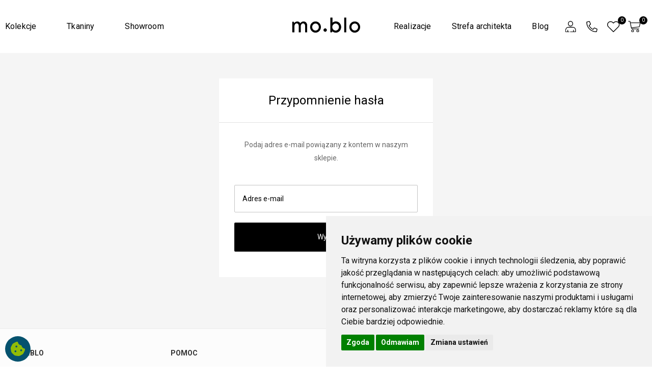

--- FILE ---
content_type: text/html; charset=utf-8
request_url: https://www.moblo.eu/przypomnienie-hasla
body_size: 6302
content:
<!DOCTYPE html>
<html lang="pl">
<head>
	
	<script>
        window.dataLayer = window.dataLayer || [];
        function gtag(){
            dataLayer.push(arguments);
        }
        gtag('consent', 'default', {
            'ad_storage': 'denied',
            'ad_user_data': 'denied',
            'ad_personalization': 'denied',
            'analytics_storage': 'denied',
            'functionality_storage': 'denied',
        });
    	</script>
	


		<meta http-equiv="Content-Type" content="text/html; charset=utf-8" />
	<meta http-equiv="X-UA-Compatible" content="IE=edge" />
	<meta name="viewport" content="width=device-width, initial-scale=1, shrink-to-fit=no" />
	<meta name="robots" content="index,follow,all" />
	<meta name="language" content="pl" />
	<meta name="author" content="mouton.pl" />
	<title>Przypomnienie hasła - mo.blo</title>
	<meta name="keywords" content="Meble tapicerowane, sofy, fotele, konfigurator sof, wyjątkowe tkaniny" />
	<meta name="description" content="Jeśli zapomniałeś hasło możesz skorzystać z opcji przypomnienia hasła" />
	
	<!-- Favicon -->
	<link rel="apple-touch-icon" sizes="180x180" href="https://www.moblo.eu/assets/images/icons/apple-touch-icon.png" />
	<link rel="icon" type="image/png" sizes="32x32" href="https://www.moblo.eu/assets/images/icons/favicon-32x32.png" />
	<link rel="icon" type="image/png" sizes="16x16" href="https://www.moblo.eu/assets/images/icons/favicon-16x16.png" />
	<link rel="shortcut icon" href="https://www.moblo.eu/assets/images/icons/favicon.png" />
	<meta name="apple-mobile-web-app-title" content="www.moblo.eu" />
	<meta name="application-name" content="www.moblo.eu" />
	<meta name="msapplication-TileColor" content="#cc9966" />
	<meta name="theme-color" content="#ffffff" />
	
			
	<!-- CSS -->
	<link rel="stylesheet" href="https://www.moblo.eu/assets/vendor/font-awesome/css/all.min.css?v=65" />
	<link rel="stylesheet" href="https://www.moblo.eu/assets/vendor/line-awesome/css/line-awesome.min.css?v=65" />
	<link rel="stylesheet" href="https://www.moblo.eu/assets/css/bootstrap.min.css?v=65" />
	<link rel="stylesheet" href="https://www.moblo.eu/assets/css/animate.min.css?v=65" />
	<link rel="stylesheet" href="https://www.moblo.eu/assets/css/swiper-bundle.css?v=65" />
	<link rel="stylesheet" href="https://www.moblo.eu/assets/css/plugins/owl-carousel/owl.carousel.css?v=65" />
	<link rel="stylesheet" href="https://www.moblo.eu/assets/css/plugins/magnific-popup/magnific-popup.css?v=65" />
	<link rel="stylesheet" href="https://www.moblo.eu/assets/css/plugins/jquery-countdown/jquery.countdown.css?v=65" />
	<link rel="stylesheet" href="https://www.moblo.eu/assets/css/plugins/lightgallery/lightgallery.css?v=65" />

		<link rel="stylesheet" href="https://www.moblo.eu/assets/css/style.css?v=65" />
	<link rel="stylesheet" href="https://www.moblo.eu/assets/css/my-style.css?v=65" />
	<link rel="stylesheet" href="https://www.moblo.eu/assets/css/skins/skin-1.css?v=65" />
	<link rel="stylesheet" href="https://www.moblo.eu/assets/css/template/template-1.css?v=65" />
	
	
	<script language="javascript" type="text/javascript">
		var site_host='https://www.moblo.eu/';
		var site_lang='pl';
		var timer = null;
		var currency = 'zł';
		var showSearchCompo = false;
		var captchaKey = '6LcXZyAaAAAAAEbjQ6siZBAoAiLszu0YkByEfTWW';
		//translations
		var translations = {
			"odcien_tkaniny":"Kolor tkaniny",
			"nazwa_tkaniny":"Nazwa tkaniny",
			"noga":"Noga",
			"dowiedz_sie_wiecej":"Dowiedz się więcej",
			"wiecej":"więcej",
			"konfigurator_krok2":"Wybierz układ",
			"pokaz_wszystkie_konf":"Wszystkie",
			"configuration":"Konfiguracja",
			"pokaz_obroty_360":"Zobacz w 360°",
			"cena":"Cena",
			"sample_order3":"Zamów darmowe próbniki"
		};
	</script>
	
	
<!-- Global site tag (gtag.js) - Google Ads: 343612699 --> 
<script async src="https://www.googletagmanager.com/gtag/js?id=AW-343612699"></script> 
<script>
  window.dataLayer = window.dataLayer || [];
  function gtag(){dataLayer.push(arguments);}
  gtag('js', new Date());

  gtag('config', 'AW-343612699');
  gtag('config', 'UA-196318067-1');
  gtag('config', 'G-LWJ7BCX1FY');
  gtag('config', 'G-Z80S1JMTYP');
</script>


	
	
	<script type="application/ld+json">
    {
      "@context": "https://schema.org",
      "@type": "Organization",
	  "name": "Logo",
      "url": "https://www.moblo.eu/",
      "logo": "https://www.moblo.eu/img/logo.svg"
    }
	</script>
		
		<script type="application/ld+json">
		{
		  "@context": "https://schema.org",
		  "@type": "BreadcrumbList",
		  "name": "BreadcrumbList",
		  "itemListElement": [
		  						{
				"@type": "ListItem",
				"position": 1,
				"name": "Strona główna",
				"item": "https://www.moblo.eu/"
			}
		  			,			{
				"@type": "ListItem",
				"position": 2,
				"name": "Przypomnienie hasła",
				"item": "https://www.moblo.eu/przypomnienie-hasla"
			}
		  		  ]
		}
	</script>
			
    
		
	
		
	
	
	
	
</head><body>
	<div class="preloader"></div> 
	<div class="page-wrapper wow fadeIn" data-wow-delay="1.0s" data-wow-duration="0.8s">
		<div id="fullscreenFrame"></div>
<div class="cartAJAX" id="cartAJAX"></div>

<header class="header header-14 py-4">
	
	<div class="header-middle">
		<div class="container class1550">
			<div class="row my-0 py-3 d-md-block d-lg-none">
				<div class="col-12">
					<a class="logo my-0 py-0 mx-auto" href="https://www.moblo.eu/">
						<img src="https://www.moblo.eu/img/logo.svg" title="www.moblo.eu" alt="www.moblo.eu" style="height:40px;"/>
					</a>
				</div>
			</div>
			<div class="row menu-pc">
				<div class="col-lg-5 px-0 mx-0">
					<nav class="main-nav w-100">	
						<ul class="menu sf-arrows d-flex lm">
															<li class="pos " id="menuID-119">
									<a  href="https://www.moblo.eu/kolekcje-s119" target="_self" title="Kolekcje">Kolekcje</a>
								</li>
															<li class="pos " id="menuID-171">
									<a  href="https://www.moblo.eu/wyjatkowe-tkaniny-s171" target="_self" title="Tkaniny">Tkaniny</a>
								</li>
															<li class="pos " id="menuID-14">
									<a  href="https://www.moblo.eu/showroom-s14" target="_self" title="Showroom">Showroom</a>
								</li>
													</ul>
					</nav>
				</div>
				<div class="col-lg-2 py-4 px-0 mx-0">
					<a class="logo-big" href="https://www.moblo.eu/" title="www.moblo.eu">
						<img src="https://www.moblo.eu/img/logo.svg" alt="www.moblo.eu" class="mx-auto"/>
					</a>
				</div>
				<div class="col-lg-5 px-0 mx-0">
					<nav class="main-nav w-100">
						<ul class="menu sf-arrows d-flex rm justify-content-end">
															<li class="pos " id="menuID-182">
									<a  href="https://www.moblo.eu/nasze-realizacje-r1" target="_self" title="Realizacje">Realizacje</a>
								</li>
															<li class="pos " id="menuID-165">
									<a  href="https://www.moblo.eu/strefa-architekta-s165" target="_self" title="Strefa architekta">Strefa architekta</a>
								</li>
															<li class="pos " id="menuID-184">
									<a  href="https://www.moblo.eu/blog-s184" target="_self" title="Blog">Blog</a>
								</li>
														<li class="">
								<div class="header-dropdown-link d-flex justify-content-around">						
	
<div class="dropdown cart-dropdown">
	<a href="https://www.moblo.eu/logowanie" title="Twoje konto" class="dropdown-toggle" role="button" data-toggle="" aria-haspopup="true" aria-expanded="false" data-display="static">
		<img src="https://www.moblo.eu/img/icons/account.svg" border="0" alt="">

			</a>

	</div>

<div class="dropdown cart-dropdown">
	<a href="https://www.moblo.eu/kontakt" class="dropdown-toggle" title="Kontakt">
		<img src="https://www.moblo.eu/img/icons/phone.svg" border="0" alt="Kontakt">

	</a>
</div>

<div class="dropdown cart-dropdown">
	<a href="https://www.moblo.eu/ulubione" title="Produkty ulubione" class="dropdown-toggle" role="button" data-toggle="" aria-haspopup="true" aria-expanded="false" data-display="static">
		<img src="https://www.moblo.eu/img/icons/fav.svg" border="0" alt="Ulubione">
		<span class="cart-count">0</span>
	</a>

	<div class="dropdown-menu dropdown-menu-right">
					<div class="text-center my-3">Brak produktów</div>
		
										 
	</div>
</div>

<div class="dropdown cart-dropdown mr-4">
	<a href="https://www.moblo.eu/cart" title="Koszyk" class="dropdown-toggle" role="button" data-toggle="" aria-haspopup="true" aria-expanded="false" data-display="static">
		<img src="https://www.moblo.eu/img/icons/cart.svg" border="0" alt="Koszyk">
		<span class="cart-count">0</span>
	</a>

	<div class="dropdown-menu dropdown-menu-right">
					<div class="text-center my-3">Brak produktów</div>
		
		<div class="dropdown-cart-total">
			<span>RAZEM</span>
			<span class="cart-total-price">0.00 zł</span>
		</div>

			</div>
</div>


</div>							</li>
						</ul>
					</nav>
				</div>
			</div>
			<div class="row menu-mobile">
				<div class="col-2">
					<button class="mobile-menu-toggler">
						<span class="sr-only">Menu</span>
						<i class="icon-bars"></i>
					</button>
				</div>

				<div class="col-10 d-flex justify-content-end align-items-center px-0">
					<div class="header-dropdown-link d-flex justify-content-around">						
	
<div class="dropdown cart-dropdown">
	<a href="https://www.moblo.eu/logowanie" title="Twoje konto" class="dropdown-toggle" role="button" data-toggle="" aria-haspopup="true" aria-expanded="false" data-display="static">
		<img src="https://www.moblo.eu/img/icons/account.svg" border="0" alt="">

			</a>

	</div>

<div class="dropdown cart-dropdown">
	<a href="https://www.moblo.eu/kontakt" class="dropdown-toggle" title="Kontakt">
		<img src="https://www.moblo.eu/img/icons/phone.svg" border="0" alt="Kontakt">

	</a>
</div>

<div class="dropdown cart-dropdown">
	<a href="https://www.moblo.eu/ulubione" title="Produkty ulubione" class="dropdown-toggle" role="button" data-toggle="" aria-haspopup="true" aria-expanded="false" data-display="static">
		<img src="https://www.moblo.eu/img/icons/fav.svg" border="0" alt="Ulubione">
		<span class="cart-count">0</span>
	</a>

	<div class="dropdown-menu dropdown-menu-right">
					<div class="text-center my-3">Brak produktów</div>
		
										 
	</div>
</div>

<div class="dropdown cart-dropdown mr-4">
	<a href="https://www.moblo.eu/cart" title="Koszyk" class="dropdown-toggle" role="button" data-toggle="" aria-haspopup="true" aria-expanded="false" data-display="static">
		<img src="https://www.moblo.eu/img/icons/cart.svg" border="0" alt="Koszyk">
		<span class="cart-count">0</span>
	</a>

	<div class="dropdown-menu dropdown-menu-right">
					<div class="text-center my-3">Brak produktów</div>
		
		<div class="dropdown-cart-total">
			<span>RAZEM</span>
			<span class="cart-total-price">0.00 zł</span>
		</div>

			</div>
</div>


</div>				</div>			
			</div>
			
		</div>
	</div>
	<div class="container-fluid search-form">
		<form action="https://www.moblo.eu/oferta" method="get" class="w-100 pt-3 pb-3">
			<div class="row">
				<div class="col-10 col-md-4 col-lg-4 mx-auto position-relative">
					<button type="submit" class="nobg" name="sub" id="sub" title="SZUKAJ">
						<img src="https://www.moblo.eu/img/icons/search.svg" border="0" alt="Szukaj">
					</button>
					<div class="form-group mb-0">
						<input type="search" class="form-control mb-0" name="search" id="search" value="" placeholder="znajdź produkt" 
							   required="required" autocomplete="off">
					</div>
				</div>
			</div>
		</form>
	</div>
</header>		
		        
			<div class="container-fluid bggray pt-5 pb-5">
	<div class="row px-0 mx-0">
		<div class="col-12 col-sm-12 col-md-6 col-xl-4 card-white px-0 mb-5 mx-auto">
			
							<div class="container px-0 borderBottom">
					<div class="row">
						<div class="col-12">
							<div class="siteDesc">
								<h1 class="text-center small-margin">
																			Przypomnienie hasła
																	</h1>             
							</div>
						</div>
					</div>
				</div>
			
			<div class="col-12 px-5 py-5">
				
				<div class="siteDesc text-center pb-4">
					Podaj adres e-mail powiązany z kontem w naszym sklepie.
				</div>	

				
				<form method="post" action="https://www.moblo.eu/przypomnienie-hasla">
					<div class="form-group">
						<label for="login">Adres e-mail</label>
						<input name="pass_email" id="pass_email" class="form-control" maxlength="64" type="text" />
					</div>

					<div class="form-group">
						<input type="submit" class="btn btn-success btn-lg w-100 max-w-100" name="submit_login" id="submit_login" value="Wyślij" />
					</div>

				</form>
			
			</div>
		</div>
	</div>
</div>



  
				
		<footer class="footer wow fadeIn" data-wow-delay="0.5s" data-wow-duration="1s">
	
	<div class="footer-middle border-0">
		<div class="container">
			<div class="row">
				<div class="col-6 col-sm-6 col-lg-3">
						<div class="widget">
							<h4 class="widget-title">O MO.BLO</h4>
							<ul class="widget-list">
																	<li><a href="https://www.moblo.eu/dla-biznesu-s165" title="Współpraca z architektami" target="_self">Współpraca z architektami</a></li>
																	<li><a href="https://www.moblo.eu/mapa-strony" title="Mapa strony | moblo" target="_self">Mapa strony</a></li>
																	<li><a href="https://www.moblo.eu/polityka-prywatnosci-s18" title="Polityka prywatności" target="_self">Polityka prywatności</a></li>
																	<li><a href="https://www.moblo.eu/polityka-cookies-s177" title="Polityka cookies | mo.blo" target="_self">Polityka cookies</a></li>
															</ul>
						</div>
				</div>

				<div class="col-6 col-sm-6 col-lg-3">
						<div class="widget">
							<h4 class="widget-title">POMOC</h4>
							<ul class="widget-list">
																	<li><a href="https://www.moblo.eu/regulamin-s105" title="Regulamin sklepu internetowego" target="_self">Regulamin</a></li>
																	<li><a href="https://www.moblo.eu/dostawa-s44" title="Dostawa" target="_self">Dostawa</a></li>
																	<li><a href="https://www.moblo.eu/showroom-s14" title="Showroom" target="_self">Showroom</a></li>
																	<li><a href="https://www.moblo.eu/kontakt" title="Kontakt | mo.blo" target="_self">Kontakt</a></li>
									
							</ul>
						</div>
				</div>

				<div class="d-none d-lg-flex col-6 col-sm-6 col-lg-3">
				</div>

				<div class="col-12 col-sm-12 col-lg-3">
					<div class="widget">
						<h4 class="widget-title">OBSERWUJ NAS</h4>
						<div class="widget-body">
							<div class="my-social-icons mb-4">
<a href="https://www.facebook.com/Moblo-106500181651068" target="_blank" title="Facebook"><img src="https://www.moblo.eu/img/social-icons/facebook.svg" border="0" alt="Facebook"></a>
<a href="https://www.instagram.com/moblo.eu/" target="_blank" title="Instagram"><img src="https://www.moblo.eu/img/social-icons/instagram.svg" border="0" alt="Instagram"></a>
</div>

<figure class="footer-payments">
<img src="https://www.moblo.eu/img/pay_icons.png" title="Dostępne metody płatności" alt="Dostępne metody płatności" />
</figure>
						</div>
					</div>
				</div>
			</div>
		</div>
	</div>

	<div class="footer-bottom mb-5">
		<div class="container">
			<p class="footer-copyright text-center w-100">MOBLO.EU © Copyright 2021 &nbsp;|&nbsp; Powered by: <a class="text-black" href="http://www.mouton.pl/" title="MOUTON interactive" target="_blank">MOUTON interactive</a></p>
		</div>
	</div>
</footer>    </div>
	
	<button id="scroll-top" title="Powrót do góry"><i class="icon-arrow-up"></i></button>

<!-- Mobile Menu -->
<div class="mobile-menu-overlay"></div>

<div class="mobile-menu-container">
	<div class="mobile-menu-wrapper">
		<span class="mobile-menu-close"><i class="icon-close" title="Zamknij"></i></span>


		
		<div class="tab-content">
			<div class="tab-pane fade show active" id="mobile-menu-tab" role="tabpanel" aria-labelledby="mobile-menu-link">
				<nav class="mobile-nav">
					<ul class="mobile-menu">
					
						
																						<li class="text-center"><a href="https://www.moblo.eu/kolekcje-s119" title="Kolekcje - skonfiguruj własny mebel" target="_self"><b>Kolekcje</b></a></li>
																<li class="text-center"><a href="https://www.moblo.eu/wyjatkowe-tkaniny-s171" title="Wyjątkowe tkaniny | mo.blo" target="_self"><b>Tkaniny</b></a></li>
																<li class="text-center"><a href="https://www.moblo.eu/showroom-s14" title="Znajdź najbliższy showroom" target="_self"><b>Showroom</b></a></li>
																<li class="text-center"><a href="https://www.moblo.eu/nasze-realizacje-r1" title="Realizacje" target="_self"><b>Realizacje</b></a></li>
																<li class="text-center"><a href="https://www.moblo.eu/strefa-architekta-s165" title="Strefa architekta" target="_self"><b>Strefa architekta</b></a></li>
																<li class="text-center"><a href="https://www.moblo.eu/blog-s184" title="Blog" target="_self"><b>Blog</b></a></li>
																			
						
						
					</ul>
				</nav>
			</div>
			
		</div>

		<div class="my-social-icons text-center">
<a href="https://www.facebook.com/Moblo-106500181651068" target="_blank" title="Facebook"><img src="https://www.moblo.eu/img/social-icons/facebook_white.svg" border="0" alt="Facebook"></a>

<a href="https://www.instagram.com/moblo.eu/" target="_blank" title="Instagram"><img src="https://www.moblo.eu/img/social-icons/instagram_white.svg" border="0" alt="Instagram"></a>
</div>
	</div>
</div>





<!-- Plugins JS File -->
<script src="https://www.moblo.eu/assets/js/jquery.min.js?v=65"></script>
<script src="https://www.moblo.eu/assets/js/bootstrap.bundle.min.js?v=65"></script>
<script src="https://www.moblo.eu/assets/js/jquery.hoverIntent.min.js?v=65"></script>
<script src="https://www.moblo.eu/assets/js/jquery.waypoints.min.js?v=65"></script>
<script src="https://www.moblo.eu/assets/js/superfish.min.js?v=65"></script>
<script src="https://www.moblo.eu/assets/js/owl.carousel.min.js?v=65"></script>
<script src="https://www.moblo.eu/assets/js/swiper-bundle.js?v=65"></script>
<script src="https://www.moblo.eu/assets/js/wow.min.js?v=65"></script>
<script src="https://www.moblo.eu/assets/js/bootstrap-input-spinner.js?v=65"></script>
<script src="https://www.moblo.eu/assets/js/jquery.magnific-popup.min.js?v=65"></script>
<script src="https://www.moblo.eu/assets/js/jquery.plugin.min.js?v=65"></script>
<script src="https://www.moblo.eu/assets/js/jquery.countdown.min.js?v=65"></script>
<script src="https://www.moblo.eu/assets/js/jquery.autocomplete.min.js?v=65"></script>
<script src="https://www.moblo.eu/assets/js/lazyload.min.js?v=65"></script>
<script src="https://www.moblo.eu/assets/js/lightgallery/lightgallery.min.js?v=65"></script>
<script src="https://www.moblo.eu/assets/js/lightgallery/lg-thumbnail.min.js?v=65"></script>
<script src="https://www.moblo.eu/assets/js/lightgallery/lg-fullscreen.min.js?v=65"></script>
<script src="https://www.moblo.eu/assets/js/lightgallery/lg-zoom.js?v=65"></script>

<script src="https://www.moblo.eu/assets/js/main.js?v=65"></script>
<script src="https://www.moblo.eu/assets/js/template-14.js?v=65"></script>
<script src="https://www.moblo.eu/assets/js/scripts-v2.js?v=65"></script>

<script type="text/javascript">
	
		pageSearch();
		pageSearch2();
		cartAjax();
		productSymbols();
		productDots();
		productVariants();
		more_less('#klauzula-rodo-newsletter', '.klauzula-rodo-more-newsletter', 32);
		more_less('.h2-4', '.h2-4-more', 100);
		more_less('#klauzula-rodo', '.klauzula-rodo-more', 90);
		
		
	
		jQuery(window).resize(function(){
			if(jQuery('body').hasClass('mmenu-active') && !jQuery('.mobile-menu-toggler').is(':visible')){
				$('.mobile-menu-toggler').click();
			}
		});
		
		jQuery(function () {
			jQuery('img.lazy').lazy({
				effect: 'fadeIn',
				effectTime: 300
			});
			$('img.swiper-lazy').lazy({
				effect: 'fadeIn',
				effectTime: 300
			});
		});
		
		jQuery(document).ready(function() {
			if(jQuery("#lightgallery").data("lightGallery")){
				jQuery("#lightgallery").data("lightGallery").destroy(true);
			}
			jQuery("#lightgallery").lightGallery({selector: '.lightgalleryEl'}); 
			
			
		});
		
		
		
		
		
		
		
		
		
		
		
		
	
</script>
<script>
	jQuery('.sample-color input[type="checkbox"]').on('click', function () {
		let qty = 0;
		jQuery('input[name="sample[]"]:checked').each(function () {
			qty++;
		});
		if (qty > 5) {
			if (jQuery(this).is(':checked')) {
				jQuery(this).trigger('click');
			}
			jQuery.magnificPopup.open({
				items: {
					src: '#info-modal',
					type: 'inline'
				}
			});
		}
	});
	jQuery('.sample-color-big').magnificPopup({
		type: 'image'
	});
	
</script>



<!--Start of Tawk.to Script-->
<script type="text/javascript">
	var Tawk_API=Tawk_API||{}, Tawk_LoadStart=new Date();
	(function(){
	var s1=document.createElement("script"),s0=document.getElementsByTagName("script")[0];
	s1.async=true;
	s1.src='https://embed.tawk.to/61fb9c6a9bd1f31184dab87c/1fqvdm0qu';
	s1.charset='UTF-8';
	s1.setAttribute('crossorigin','*');
	s0.parentNode.insertBefore(s1,s0);
	})();
</script>
<!--End of Tawk.to Script-->








<script type="text/javascript" src="//www.termsfeed.com/public/cookie-consent/4.2.0/cookie-consent.js"></script>
<script type="text/javascript">
    document.addEventListener('DOMContentLoaded', function () {
        cookieconsent.run({
            "notice_banner_type":"simple", //simple, headline, interstitial
            "consent_type":"express",
            "palette":"light",
            "language":"pl",
            "page_load_consent_levels":["strictly-necessary"],
            "notice_banner_reject_button_hide":false,
            "preferences_center_close_button_hide":false,
            "page_refresh_confirmation_buttons":false,
            "website_name":"moblo.eu",
            "website_privacy_policy_url":"https://www.moblo.eu/polityka-prywatnosci-s18",
            "callbacks": {
                "scripts_specific_loaded": (level) => {
                    switch(level) {
                        case 'targeting':
                            gtag('consent', 'update', {
                                'ad_storage': 'granted',
                                'ad_user_data': 'granted',
                                'ad_personalization': 'granted',
                            });
                            break;
                        case 'tracking':
                            gtag('consent', 'update', {
                                'analytics_storage': 'granted'
                            });
                            break;
                        case 'functionality':
                            gtag('consent', 'update', {
                                'functionality_storage': 'granted'
                            });
                            break;
                    }
                }
            },
            "callbacks_force": true});
    });
</script>

<noscript>Free cookie consent management tool by <a href="https://www.termsfeed.com/">TermsFeed</a></noscript>
<!-- End Cookie Consent by TermsFeed https://www.TermsFeed.com -->

<style>
#open_preferences_center {
    position: fixed;
    bottom: 10px;
    left: 10px;
    width: 50px;
    height: 50px;
    z-index: 1000;
    padding: 10px;
    background: #05526e;
    border-radius: 50%;
    color: #91BC06;
}
</style>

<!-- Below is the link that users can use to open Preferences Center to change their preferences. Do not modify the ID parameter. Place it where appropriate, style it as needed. -->
<a href="#" id="open_preferences_center"><svg xmlns="http://www.w3.org/2000/svg" viewBox="0 0 512 512"><path fill="currentColor" d="M257.5 27.6c-.8-5.4-4.9-9.8-10.3-10.6c-22.1-3.1-44.6 .9-64.4 11.4l-74 39.5C89.1 78.4 73.2 94.9 63.4 115L26.7 190.6c-9.8 20.1-13 42.9-9.1 64.9l14.5 82.8c3.9 22.1 14.6 42.3 30.7 57.9l60.3 58.4c16.1 15.6 36.6 25.6 58.7 28.7l83 11.7c22.1 3.1 44.6-.9 64.4-11.4l74-39.5c19.7-10.5 35.6-27 45.4-47.2l36.7-75.5c9.8-20.1 13-42.9 9.1-64.9c-.9-5.3-5.3-9.3-10.6-10.1c-51.5-8.2-92.8-47.1-104.5-97.4c-1.8-7.6-8-13.4-15.7-14.6c-54.6-8.7-97.7-52-106.2-106.8zM208 144a32 32 0 1 1 0 64 32 32 0 1 1 0-64zM144 336a32 32 0 1 1 64 0 32 32 0 1 1 -64 0zm224-64a32 32 0 1 1 0 64 32 32 0 1 1 0-64z"/></svg></a>

</body>
</html>

--- FILE ---
content_type: text/css
request_url: https://www.moblo.eu/assets/css/plugins/magnific-popup/magnific-popup.css?v=65
body_size: 1808
content:
/* Magnific Popup CSS */
.mfp-bg {
  top: 0;
  left: 0;
  width: 100%;
  height: 100%;
  z-index: 1442;
  overflow: hidden;
  position: fixed;
  opacity: 0;
  background: #333333;
  transition: opacity .55s ease; }

.mfp-ready.mfp-bg {
  opacity: 0.9; }

.mfp-removing.mfp-ready.mfp-bg {
  opacity: 0; }

.mfp-wrap {
  top: 0;
  left: 0;
  width: 100%;
  height: 100%;
  z-index: 1443;
  position: fixed;
  outline: none !important;
  -webkit-backface-visibility: hidden; }

.mfp-container {
  text-align: center;
  position: absolute;
  width: 100%;
  height: 100%;
  left: 0;
  top: 0;
  padding: 0 8px;
  box-sizing: border-box; }

.mfp-container:before {
  content: '';
  display: inline-block;
  height: 100%;
  vertical-align: middle; }

.mfp-align-top .mfp-container:before {
  display: none; }

.mfp-content {
  position: relative;
  display: inline-block;
  vertical-align: middle;
  margin: 0 auto;
  text-align: left;
  z-index: 1445;
  background-color: #FFF; }

.mfp-inline-holder .mfp-content {
  max-width: 100%;
  cursor: auto; }

.mfp-ajax-holder .mfp-content {
  max-width: 100%;
  height: 80%;
  cursor: auto; }

.mfp-ajax-cur {
  cursor: progress; }

.mfp-zoom-out-cur,
.mfp-zoom-out-cur .mfp-image-holder .mfp-close {
  cursor: -moz-zoom-out;
  cursor: -webkit-zoom-out;
  cursor: zoom-out; }

.mfp-zoom {
  cursor: pointer;
  cursor: -webkit-zoom-in;
  cursor: -moz-zoom-in;
  cursor: zoom-in; }

.mfp-auto-cursor .mfp-content {
  cursor: auto; }

.mfp-close,
.mfp-arrow,
.mfp-preloader,
.mfp-counter {
  -webkit-user-select: none;
  -moz-user-select: none;
  user-select: none; }

.mfp-loading.mfp-figure {
  display: none; }

.mfp-hide {
  display: none !important; }

.mfp-preloader {
  color: #666;
  position: absolute;
  top: 50%;
  width: auto;
  text-align: center;
  margin-top: -0.8em;
  left: 8px;
  right: 8px;
  z-index: 1444; }
  .mfp-preloader a {
    color: #666; }
    .mfp-preloader a:hover {
      color: #FFF; }

.mfp-s-ready .mfp-preloader {
  display: none; }

.mfp-s-error .mfp-content {
  display: none; }

button.mfp-close, button.mfp-arrow {
  overflow: visible;
  cursor: pointer;
  background: transparent;
  border: 0;
  -webkit-appearance: none;
  display: block;
  outline: none;
  padding: 0;
  z-index: 1446;
  box-shadow: none;
  touch-action: manipulation; }
button::-moz-focus-inner {
  padding: 0;
  border: 0; }

.mfp-close {
  width: 6rem;
  height: 5.2rem;
  font: normal normal 2.6rem/1 'molla';
  position: absolute;
  right: 0;
  top: 0;
  text-decoration: none;
  text-align: center;
  opacity: 0.6;
  padding: 0;
  color: #FFF;
  transition: all .35s ease;
  cursor: pointer; }
  .mfp-close span {
    display: none; }
  .mfp-close:before {
    content: '\f191'; }
  .mfp-close:hover, .mfp-close:focus {
    opacity: 1; }
  .mfp-close:active {
    top: 1px; }

.mfp-close-btn-in .mfp-close {
  color: #333; }

.mfp-image-holder,
.mfp-iframe-holder,
.mfp-ajax-holder {
  opacity: 0;
  transition: 0.5s ease;
  transition-property: transform, opacity; }
  .mfp-image-holder .mfp-close,
  .mfp-iframe-holder .mfp-close,
  .mfp-ajax-holder .mfp-close {
    color: #666;
    right: 16px;
    top: -6px;
    text-align: right;
    padding-right: 0px;
    outline: none !important;
    /*display: none;*/ }

.mfp-ajax-holder .mfp-close {
  top: -10px;
  right: 6px; }

.mfp-ready .mfp-image-holder,
.mfp-ready .mfp-iframe-holder,
.mfp-ready .mfp-ajax-holder,
.mfp-ready .mfp-container {
  opacity: 1; }

.mfp-removing .mfp-image-holder,
.mfp-removing .mfp-iframe-holder,
.mfp-removing .mfp-ajax-holder,
.mfp-removing .mfp-container {
  opacity: 0; }

.mfp-counter {
  position: absolute;
  top: 0;
  right: 20px;
  color: #666;
  font-size: 12px;
  line-height: 18px;
  white-space: nowrap; }

.mfp-arrow {
  display: flex;
  align-items: center;
  justify-content: center;
  text-align: center;
  position: absolute;
  opacity: 0.6;
  margin: 0;
  top: 50%;
  margin-top: -50px;
  font-family: 'molla';
  color: #fff;
  font-weight: normal;
  font-size: 3.2rem;
  line-height: 1;
  padding: 0;
  width: 64px;
  height: 100px;
  transition: all .35s ease;
  -webkit-tap-highlight-color: rgba(0, 0, 0, 0); }
  .mfp-arrow:active {
    margin-top: -54px; }
  .mfp-arrow:hover, .mfp-arrow:focus {
    opacity: 1; }

.mfp-arrow-left {
  left: 0; }
  .mfp-arrow-left:before {
    content: '\f111'; }

.mfp-arrow-right {
  right: 0; }
  .mfp-arrow-right:before {
    content: '\f112'; }

.mfp-iframe-holder {
  padding-top: 40px;
  padding-bottom: 40px; }
  .mfp-iframe-holder .mfp-content {
    line-height: 0;
    width: 100%;
    max-width: 1060px; }
  .mfp-iframe-holder .mfp-close {
    top: -40px; }

.mfp-iframe-scaler {
  width: 100%;
  height: 0;
  overflow: hidden;
  padding-top: 62.5%; }
  .mfp-iframe-scaler .mfp-close {
    right: 0;
    color: #f3f3f3; }
  .mfp-iframe-scaler iframe {
    position: absolute;
    display: block;
    top: 0;
    left: 0;
    width: 100%;
    height: 100%;
    box-shadow: none;
    background: #000; }

/* Main image in popup */
img.mfp-img {
  width: auto;
  max-width: 100%;
  height: auto;
  display: block;
  line-height: 0;
  box-sizing: border-box;
  padding: 40px 0 40px;
  margin: 0 auto; }

/* The shadow behind the image */
.mfp-figure {
  line-height: 0;
  padding: 0 20px;
  background-color: #FFF; }
  .mfp-figure:after {
    content: '';
    position: absolute;
    left: 0;
    top: 40px;
    bottom: 40px;
    display: block;
    right: 0;
    width: auto;
    height: auto;
    z-index: -1;
    box-shadow: none;
    background: #444; }
  .mfp-figure small {
    color: #BDBDBD;
    display: block;
    font-size: 12px;
    line-height: 14px; }
  .mfp-figure figure {
    margin: 0; }

.mfp-bottom-bar {
  margin-top: -36px;
  position: absolute;
  top: 100%;
  left: 0;
  width: 100%;
  cursor: auto;
  padding: 0 20px; }

.mfp-title {
  text-align: left;
  font-size: 13px;
  line-height: 18px;
  color: #666;
  word-wrap: break-word;
  padding-right: 36px; }

.mfp-image-holder .mfp-content {
  max-width: 100%; }

.mfp-gallery .mfp-image-holder .mfp-figure {
  cursor: pointer; }

@media screen and (max-width: 800px) and (orientation: landscape), screen and (max-height: 300px) {
     /**
* Remove all paddings around the image on small screen
*/
  .mfp-img-mobile .mfp-image-holder {
    padding-left: 0;
    padding-right: 0; }
  .mfp-img-mobile img.mfp-img {
    padding: 0; }
  .mfp-img-mobile .mfp-figure:after {
    top: 0;
    bottom: 0; }
  .mfp-img-mobile .mfp-figure small {
    display: inline;
    margin-left: 5px; }
  .mfp-img-mobile .mfp-bottom-bar {
    background: rgba(0, 0, 0, 0.6);
    bottom: 0;
    margin: 0;
    top: auto;
    padding: 3px 5px;
    position: fixed;
    box-sizing: border-box; }
    .mfp-img-mobile .mfp-bottom-bar:empty {
      padding: 0; }
  .mfp-img-mobile .mfp-counter {
    right: 5px;
    top: 3px; }
  .mfp-img-mobile .mfp-close {
    top: 0;
    right: 0;
    width: 35px;
    height: 35px;
    line-height: 35px;
    background: rgba(0, 0, 0, 0.6);
    position: fixed;
    text-align: center;
    padding: 0; } }
@media all and (max-width: 900px) {
  .mfp-arrow {
    -webkit-transform: scale(0.75);
    transform: scale(0.75); }

  .mfp-arrow-left {
    -webkit-transform-origin: 0;
    transform-origin: 0; }

  .mfp-arrow-right {
    -webkit-transform-origin: 100%;
    transform-origin: 100%; }

  .mfp-container {
    padding-left: 6px;
    padding-right: 6px; } }
/**
 * Simple fade transition,
 */
.mfp-fade.mfp-bg {
  opacity: 0;
  -webkit-transition: all 0.15s ease-out;
  -moz-transition: all 0.15s ease-out;
  transition: all 0.15s ease-out; }

.mfp-fade.mfp-bg.mfp-ready {
  opacity: 0.9; }

.mfp-fade.mfp-bg.mfp-removing {
  opacity: 0; }

.mfp-fade.mfp-wrap .mfp-content {
  opacity: 0;
  -webkit-transition: all 0.15s ease-out;
  -moz-transition: all 0.15s ease-out;
  transition: all 0.15s ease-out; }

.mfp-fade.mfp-wrap.mfp-ready .mfp-content {
  opacity: 1; }

.mfp-fade.mfp-wrap.mfp-removing .mfp-content {
  opacity: 0; }

@media (max-width: 980px) {
  .mfp-arrow {
    color: #999 !important; } }

/*# sourceMappingURL=magnific-popup.css.map */


--- FILE ---
content_type: text/css
request_url: https://www.moblo.eu/assets/css/style.css?v=65
body_size: 41061
content:
@charset "UTF-8";
/* Main CSS File */
/*--------------------- 1.General Styles ---------- */
html {
  font-size: 62.5%;
  -webkit-text-size-adjust: 100%;
  -ms-text-size-adjust: 100%;
  font-size-adjust: 100%; }

html,
body {
  height: 100%; }

body {
  font: normal 400 1.4rem/1.86 "Roboto", sans-serif;
  color: #666666;
  background-color: #fff;
  -webkit-font-smoothing: antialiased;
  -moz-osx-font-smoothing: grayscale;
  overflow-x: hidden;
  background-repeat: no-repeat, no-repeat;
  background-position: right 20px top 250px, left 20px top 250px; }

.bg-leaf3 {
  background: url(../images/leafs3.png);
  background-repeat: no-repeat;
  background-position: left 20px bottom 20px; }

@media screen and (max-width: 992px) {
  body {
    background: none; } }
::-moz-selection {
  color: #fff;
  background-color: #cc9966; }

::selection {
  color: #fff;
  background-color: #cc9966; }

p {
  margin-bottom: 1.5rem; }

ul,
ol {
  list-style: none;
  padding: 0;
  margin: 0 0 1.5rem; }

b,
strong {
  font-weight: 700; }

em,
i {
  font-style: italic; }

hr {
  border: none;
  border-top: 1px solid #ebebeb;
  margin: 3rem auto 2.5rem; }

sub,
sup {
  position: relative;
  font-size: 70%;
  line-height: 0;
  vertical-align: baseline; }

sup {
  top: -.1em; }

sub {
  bottom: -.25em; }

img {
  display: block;
  max-width: 100%;
  height: auto; }

.transition-none {
  transition: none !important; }

.bg-light {
  background-color: #f8f8f8 !important; }

.bg-light-2 {
  background-color: #f9f9f9 !important; }

.bg-lighter {
  background-color: #fafafa !important; }

.bg-gray {
  background-color: #f4f5f8 !important; }

.bg-primary {
  background-color: #cc9966 !important; }

.bg-secondary {
  background-color: #a6c76c !important; }

.bg-image {
  background-color: #ccc;
  background-size: cover;
  background-position: center center;
  background-repeat: no-repeat; }

.bg-overlay {
  position: relative; }
  .bg-overlay:before {
    content: '';
    display: block;
    position: absolute;
    left: 0;
    right: 0;
    top: 0;
    bottom: 0;
    z-index: 1;
    opacity: .3;
    background-color: #333; }
  .bg-overlay .container,
  .bg-overlay .container-fluid {
    position: relative;
    z-index: 2; }

/* Animation for lazyload */
@keyframes rotating {
  from {
    transform: rotate(0deg); }
  to {
    transform: rotate(360deg); } }
/* Type */
h1, .h1,
h2, .h2,
h3, .h3,
h4, .h4,
h5, .h5,
h6, .h6 {
  font-weight: 400;
  line-height: 1.1;
  margin-bottom: 1.4rem;
  color: #000000;
  letter-spacing: 0em; }

h1, .h1 {
  font-size: 4rem; }

h2, .h2 {
  font-size: 3.6rem; }

h3, .h3 {
  font-size: 2.6rem; }

h4, .h4 {
  font-size: 2.2rem; }

h5, .h5 {
  font-size: 2rem;
  letter-spacing: 0em; }

h6, .h6 {
  font-size: 1.6rem;
  letter-spacing: 0em; }

a {
  color: #cc9966;
  text-decoration: none;
  transition: color 0.3s ease; }

a:hover,
a:focus {
  color: #bf8040;
  text-decoration: none; }

.link-underline {
  box-shadow: 0 1px 0 0 #cc9966; }

.text-primary {
  color: #cc9966 !important; }

.text-secondary {
  color: #a6c76c !important; }

.text-dark {
  color: #333 !important; }

.text-light {
  color: #ccc !important; }

.lead {
  font-size: 1.6rem;
  font-weight: 400;
  line-height: 1.875;
  margin-bottom: 1.2rem; }

blockquote {
  position: relative;
  margin: 0 0 4.2rem;
  padding: 0;
  color: #777;
  font-style: italic;
  font-size: 1.6rem;
  line-height: 1.625; }
  blockquote p {
    max-width: 1120px; }
  blockquote.text-center p {
    margin-left: auto;
    margin-right: auto; }
  blockquote cite {
    font-style: normal;
    font-weight: 500;
    color: #333333;
    letter-spacing: 0em;
    line-height: 1; }
    blockquote cite span {
      display: block;
      font-weight: 300;
      font-size: 1.4rem; }
  blockquote.text-white cite {
    color: #cccccc; }
    blockquote.text-white cite span {
      color: #777; }

@media screen and (min-width: 768px) {
  h1, .h1 {
    font-size: 5rem; }

  h2, .h2 {
    font-size: 4rem; }

  h3, .h3 {
    font-size: 3rem; }

  h4, .h4 {
    font-size: 2.4rem; } }
/* Layout */
.row {
  margin-left: -10px;
  margin-right: -10px; }

.col-1, .col-2, .col-3, .col-4, .col-5, .col-6, .col-7, .col-8, .col-9, .col-10, .col-11, .col-12, .col,
.col-auto, .col-sm-1, .col-sm-2, .col-sm-3, .col-sm-4, .col-sm-5, .col-sm-6, .col-sm-7, .col-sm-8, .col-sm-9, .col-sm-10, .col-sm-11, .col-sm-12, .col-sm,
.col-sm-auto, .col-md-1, .col-md-2, .col-md-3, .col-md-4, .col-md-5, .col-md-6, .col-md-7, .col-md-8, .col-md-9, .col-md-10, .col-md-11, .col-md-12, .col-md,
.col-md-auto, .col-lg-1, .col-lg-2, .col-lg-3, .col-lg-4, .col-lg-5, .col-lg-6, .col-lg-7, .col-lg-8, .col-lg-9, .col-lg-10, .col-lg-11, .col-lg-12, .col-lg,
.col-lg-auto, .col-xl-1, .col-xl-2, .col-xl-3, .col-xl-4, .col-xl-5, .col-xl-6, .col-xl-7, .col-xl-8, .col-xl-9, .col-xl-10, .col-xl-11, .col-xl-12, .col-xl,
.col-xl-auto {
  padding-right: 10px;
  padding-left: 10px; }

.no-gutters {
  margin-left: 0;
  margin-right: 0; }
  .no-gutters > .col,
  .no-gutters > [class*=col-] {
    padding-left: 0;
    padding-right: 0; }

.container {
  width: 1188px;
  max-width: 100%;
  padding-left: 10px;
  padding-right: 10px; }

.page-wrapper {
  position: relative;
  display: flex;
  flex-direction: column;
  min-height: 100%;
  transition: transform 0.4s ease; }
  .mmenu-active .page-wrapper {
    transform: translateX(200px); }

@media all and (-ms-high-contrast: none), (-ms-high-contrast: active) {
  .page-wrapper {
    display: block; } }
.main {
  flex: 1;
  width: 100%; }

.page-content {
  padding-bottom: 5rem; }

@media screen and (min-width: 992px) {
  .col-5col {
    -ms-flex: 0 0 20%;
    flex: 0 0 20%;
    max-width: 20%; } }
.col-xl-5col {
  width: 100%;
  padding-left: 10px;
  padding-right: 10px; }

.col-xl-4-5col {
  width: 100%;
  padding-left: 10px;
  padding-right: 10px; }

.col-xl-2-5col {
  width: 100%;
  padding-left: 10px;
  padding-right: 10px; }

.col-xl-3-5col {
  width: 100%;
  padding-left: 10px;
  padding-right: 10px; }

@media screen and (min-width: 1200px) {
  .container-fluid {
    padding-left: 30px;
    padding-right: 30px; }

  .col-xl-5col {
    -ms-flex: 0 0 20%;
    flex: 0 0 20%;
    max-width: 20%; }

  .col-xl-4-5col {
    -ms-flex: 0 0 80%;
    flex: 0 0 80%;
    max-width: 80%; }

  .col-xl-2-5col {
    -ms-flex: 0 0 calc(40%);
    flex: 0 0 calc(40%);
    max-width: calc(40%); }

  .col-xl-3-5col {
    -ms-flex: 0 0 calc(60%);
    flex: 0 0 calc(60%);
    max-width: calc(60%); }

  .no-gutters .col-xl-2-5col {
    -ms-flex: 0 0 calc(40% + 8px);
    flex: 0 0 calc(40% + 8px);
    max-width: calc(40% + 8px); }
  .no-gutters .col-xl-3-5col {
    -ms-flex: 0 0 calc(60% - 8px);
    flex: 0 0 calc(60% - 8px);
    max-width: calc(60% - 8px); } }
@media screen and (min-width: 1280px) {
  .container {
    max-width: 1200px; } }
/* Extend grid - 1600px */
@media screen and (min-width: 1600px) {
  .container-fluid {
    padding-left: 70px;
    padding-right: 70px; }

  .col-xxl {
    -ms-flex-preferred-size: 0;
    flex-basis: 0;
    -ms-flex-positive: 1;
    flex-grow: 1;
    max-width: 100%; }

  .col-xxl-auto {
    -ms-flex: 0 0 auto;
    flex: 0 0 auto;
    width: auto;
    max-width: 100%; }

  .col-xxl-1 {
    -ms-flex: 0 0 8.333333%;
    flex: 0 0 8.333333%;
    max-width: 8.333333%; }

  .col-xxl-2 {
    -ms-flex: 0 0 16.666667%;
    flex: 0 0 16.666667%;
    max-width: 16.666667%; }

  .offset-xxl-2 {
    margin-left: 16.666667%; }

  .col-xxl-3 {
    -ms-flex: 0 0 25%;
    flex: 0 0 25%;
    max-width: 25%; }

  .col-xxl-4 {
    -ms-flex: 0 0 33.333333%;
    flex: 0 0 33.333333%;
    max-width: 33.333333%; }

  .col-xxl-5 {
    -ms-flex: 0 0 41.666667%;
    flex: 0 0 41.666667%;
    max-width: 41.666667%; }

  .col-xxl-6 {
    -ms-flex: 0 0 50%;
    flex: 0 0 50%;
    max-width: 50%; }

  .col-xxl-7 {
    -ms-flex: 0 0 58.333333%;
    flex: 0 0 58.333333%;
    max-width: 58.333333%; }

  .col-xxl-8 {
    -ms-flex: 0 0 66.666667%;
    flex: 0 0 66.666667%;
    max-width: 66.666667%; }

  .col-xxl-9 {
    -ms-flex: 0 0 75%;
    flex: 0 0 75%;
    max-width: 75%; }

  .col-xxl-10 {
    -ms-flex: 0 0 83.333333%;
    flex: 0 0 83.333333%;
    max-width: 83.333333%; }

  .col-xxl-11 {
    -ms-flex: 0 0 91.666667%;
    flex: 0 0 91.666667%;
    max-width: 91.666667%; }

  .col-xxl-12 {
    -ms-flex: 0 0 100%;
    flex: 0 0 100%;
    max-width: 100%; }

  .col-xxl-5col {
    -ms-flex: 0 0 20%;
    flex: 0 0 20%;
    max-width: 20%; }

  .col-xxl-4-5col {
    -ms-flex: 0 0 80%;
    flex: 0 0 80%;
    max-width: 80%; }

  .d-xxl-block {
    display: block !important; }

  .d-xxl-flex {
    display: flex !important; } }
@media screen and (min-width: 1920px) {
  .container-fluid {
    max-width: 1920px;
    margin-left: auto;
    margin-right: auto; } }
/*--------------------- 2.Headers -------------------- */
/* Header */
.header {
  width: 100%;
  background-color: #fff; }
  .header .container,
  .header .container-fluid {
    position: relative;
    display: flex;
    align-items: center; }

.header-left,
.header-center,
.header-right {
  display: flex;
  align-items: center; }

.header-right {
  margin-left: auto;
  align-self: stretch; }

.header-center {
  margin-left: auto;
  margin-right: auto; }

.logo {
  display: block;
  margin-top: 2.3rem;
  margin-left: 1rem;
  margin-bottom: 2.5rem;
  min-height: 25px; }
  .logo img {
    display: block;
    width: 100%;
    max-width: 260px;
    height: auto; }

.logo-big img {
  display: block;
  width: auto;
  /*max-width: 320px;*/
  max-height: 40px;
  height: auto; }

a.a-ribbon {
  margin: 0 auto auto; }

img.ribbon {
  max-width: 100px; }

.motto {
  font-family: "Roboto", sans-serif;
  color: #2EA664;
  font-size: 16px;
  text-align: center;
  border-top: 1px solid #EAD67A;
  line-height: 20px;
  padding: 5px 0;
  max-width: 400px;
  margin: 0 auto; }

@media (max-width: 400px) {
  .logo {
    margin-left: 0rem;
    margin-right: 1rem; } }
.header-top {
  font-weight: 300;
  font-size: 1.3rem;
  line-height: 1.5;
  letter-spacing: 0;
  color: #777;
  margin-bottom: .1rem; }
  .header-top a {
    color: inherit; }
    .header-top a:hover, .header-top a:focus {
      color: #cc9966; }
  .header-top .container,
  .header-top .container-fluid {
    position: relative; }
    .header-top .container:after,
    .header-top .container-fluid:after {
      content: '';
      display: block;
      height: 1px;
      position: absolute;
      bottom: -1px;
      left: 10px;
      right: 10px;
      background-color: #ebebeb; }
  .header-top .top-menu li + li {
    margin-left: 2.6rem; }
  @media screen and (min-width: 1200px) {
    .header-top .container-fluid:after {
      left: 30px;
      right: 30px; } }
  @media screen and (min-width: 1600px) {
    .header-top .container-fluid:after {
      left: 70px;
      right: 70px; } }

.top-menu {
  text-transform: uppercase;
  letter-spacing: -.01em;
  margin: 0; }
  .top-menu > li {
    position: relative; }
    .top-menu > li > a {
      display: none; }
  .top-menu ul {
    display: flex;
    align-items: center; }
  .top-menu li + li {
    margin-left: 3rem; }
  .top-menu a {
    display: inline-flex;
    align-items: center;
    white-space: nowrap; }
  .top-menu i {
    font-size: 1.5rem;
    margin-right: .8rem;
    line-height: 1; }
    .top-menu i.icon-heart-o {
      margin-top: -.2rem; }
  .top-menu span {
    color: #cc9966;
    margin-left: .3rem; }

.header-dropdown {
  position: relative;
  padding-top: .8rem;
  padding-bottom: .8rem; }
  .header-dropdown + .header-dropdown {
    margin-left: 2.9rem; }
  .header-dropdown > a,
  .header-dropdown > span {
    position: relative;
    display: inline-flex;
    padding-top: .2rem;
    padding-bottom: .2rem;
    padding-right: 2.2rem;
    align-items: center;
    text-transform: uppercase; }
    .header-dropdown > a::after,
    .header-dropdown > span::after {
      font-family: "molla";
      content: '\f110';
      position: absolute;
      right: 0;
      top: 50%;
      display: inline-block;
      font-size: 1.2rem;
      line-height: 1;
      margin-top: -.7rem; }
  .header-dropdown a:hover, .header-dropdown a:focus {
    text-decoration: none; }

.header-menu {
  position: absolute;
  left: -1.5rem;
  top: 100%;
  z-index: 20;
  padding-top: .6rem;
  padding-bottom: .6rem;
  min-width: 100%;
  visibility: hidden;
  opacity: 0;
  background-color: #fff;
  box-shadow: 2px 5px 8px rgba(51, 51, 51, 0.05), -2px 5px 8px rgba(51, 51, 51, 0.05);
  transition: all .25s;
  margin-top: 1px; }
  .header-dropdown:first-child .header-menu {
    left: 0; }
  .header-menu:before {
    content: '';
    display: block;
    width: 100%;
    height: .1rem;
    position: absolute;
    top: -1px;
    left: 0; }
  .header-dropdown:hover > .header-menu, .header-dropdown:focus > .header-menu {
    visibility: visible;
    opacity: 1; }
  .header-menu ul {
    list-style: none;
    padding: 0;
    margin: 0; }
    .header-menu ul li {
      margin: 0; }
    .header-menu ul a {
      padding: .3rem 1.5rem;
      display: flex;
      align-items: center;
      white-space: nowrap; }
  .header-menu a {
    color: inherit; }
    .header-menu a:hover, .header-menu a:focus {
      color: #cc9966; }

.header-right .header-menu,
.header-right .header-dropdown:first-child .header-menu {
  left: auto;
  right: 0; }
.header-right .top-menu + .header-dropdown {
  margin-left: 2.5rem; }

.header-middle {
  border-bottom: .1rem solid #f4f4f4; }
  .header-middle .menu > li > a {
    letter-spacing: .01em;
    white-space: nowrap; }
  .header-middle .menu.sf-arrows > li > .sf-with-ul {
    padding-right: 1.5rem; }

.cart-dropdown,
.compare-dropdown {
  display: flex;
  align-self: stretch;
  align-items: center; }
  .cart-dropdown .dropdown-toggle,
  .compare-dropdown .dropdown-toggle {
    position: relative;
    display: flex;
    align-items: center;
    text-decoration: none !important;
    line-height: 1;
    color: #333; }
    .cart-dropdown .dropdown-toggle img,
    .compare-dropdown .dropdown-toggle img {
      max-width: 30px;
  margin: 0 4px; }
    .cart-dropdown .dropdown-toggle::after,
    .compare-dropdown .dropdown-toggle::after {
      display: none; }
  .cart-dropdown .dropdown-menu,
  .compare-dropdown .dropdown-menu {
    display: block;
    width: 300px;
    z-index: 100;
    font-size: 1.3rem;
    z-index: 1001;
    border: none;
    margin: 1px 0 0;
    padding: 1rem 2rem 1rem 2rem;
    border-radius: 0;
    border: none;
    box-shadow: 5px 10px 16px rgba(51, 51, 51, 0.05), -5px 10px 16px rgba(51, 51, 51, 0.05);
    background-color: #fff;
    visibility: hidden;
    opacity: 0;
    transition: all .25s; }
    .cart-dropdown .dropdown-menu:before,
    .compare-dropdown .dropdown-menu:before {
      content: '';
      display: block;
      position: absolute;
      bottom: 100%;
      left: 0;
      right: 0;
      height: 1px; }
    .cart-dropdown .dropdown-menu.dropdown-menu-right,
    .compare-dropdown .dropdown-menu.dropdown-menu-right {
      right: -1px; }
  .cart-dropdown .btn-remove,
  .compare-dropdown .btn-remove {
    position: absolute;
    top: 50%;
    right: -.55rem;
    display: flex;
    align-items: center;
    justify-content: center;
    width: 2.4rem;
    height: 2.4rem;
    color: #cccccc;
    font-size: 1.3rem;
    line-height: 1;
    text-align: center;
    margin-top: -1.2rem; }
    .cart-dropdown .btn-remove:hover, .cart-dropdown .btn-remove:focus,
    .compare-dropdown .btn-remove:hover,
    .compare-dropdown .btn-remove:focus {
      color: #333333; }
  .cart-dropdown:hover .dropdown-toggle, .cart-dropdown.show .dropdown-toggle,
  .compare-dropdown:hover .dropdown-toggle,
  .compare-dropdown.show .dropdown-toggle {
    color: #cc9966; }
  .cart-dropdown:hover .dropdown-menu, .cart-dropdown.show .dropdown-menu,
  .compare-dropdown:hover .dropdown-menu,
  .compare-dropdown.show .dropdown-menu {
    visibility: visible;
    opacity: 1; }

.compare-dropdown {
  padding-left: 2.5rem; }
  .compare-dropdown .dropdown-toggle {
    font-size: 2.6rem; }

.compare-products {
  list-style: none;
  padding: 0;
  margin: 0; }

.compare-product {
  position: relative;
  padding: .5rem 0;
  margin: 0;
  box-shadow: none !important; }
  .compare-product:hover {
    box-shadow: none; }

.compare-product-title {
  color: #666666;
  font-weight: 300;
  font-size: 1.3rem;
  line-height: 1.35;
  margin: 0;
  letter-spacing: -.01em; }
  .compare-product-title a {
    color: inherit; }
    .compare-product-title a:hover, .compare-product-title a:focus {
      color: #cc9966; }

.compare-actions {
  display: flex;
  align-items: center;
  margin-top: 2rem; }
  .compare-actions .action-link {
    font-size: 1.3rem;
    color: #666666; }
    .compare-actions .action-link:hover, .compare-actions .action-link:focus {
      color: #cc9966;
      text-decoration: underline; }
  .compare-actions .btn {
    font-size: 1.3rem;
    min-width: 110px;
    margin-left: auto;
    padding-top: .65rem;
    padding-bottom: .65rem; }

.cart-dropdown {
  padding-left: 2.5rem; }
  .cart-dropdown .dropdown-toggle {
    font-size: 3.2rem; }
    .cart-dropdown .dropdown-toggle i {
      display: inline-block;
      margin-top: -3px; }
  .cart-dropdown .cart-count {
    display: flex;
    align-items: center;
    justify-content: center;
    min-width: 2rem;
    height: 2rem;
    border-radius: 50%;
    font-weight: 400;
    font-size: 1rem;
    line-height: 1;
    margin-left: .2rem;
    margin-top: .1rem;
    color: #fff;
    background-color: #000; }
  .cart-dropdown .account-success {
    padding-top: 0.3rem; }
  .cart-dropdown .dropdown-cart-products {
    margin-top: -1rem;
    max-height: 390px;
    overflow-y: auto;
    padding-right: 1rem; }
  .cart-dropdown .product {
    position: relative;
    display: flex;
    align-items: flex-start;
    padding: 1.6rem 2.4rem 1.6rem 0;
    box-shadow: none;
    margin: 0 !important;
    border: none;
    border-bottom: 1px solid #ebebeb;
    box-shadow: none !important; }
  .cart-dropdown .product-image-container {
    position: relative;
    max-width: 80px;
    margin: 0;
    margin-left: auto; }
  .cart-dropdown .product-title {
    font-weight: 400;
    font-size: 1.3rem;
    line-height: 1.3;
    color: #666;
    text-align: left;
    margin-bottom: .4rem; }
    .cart-dropdown .product-title a {
      color: inherit; }
      .cart-dropdown .product-title a:hover, .cart-dropdown .product-title a:focus {
        color: #cc9966; }
  .cart-dropdown .product-cart-details {
    font-weight: 400;
    max-width: 150px;
    font-size: 1.3rem;
    color: #999999;
    text-align: left; }

.dropdown-cart-total {
  padding: 1rem 0 .5rem;
  display: flex;
  align-items: flex-end;
  font-size: 1.4rem;
  font-weight: 400;
  text-transform: uppercase;
  color: #666666;
  margin-bottom: 1.1rem; }
  .dropdown-cart-total .cart-total-price {
    font-size: 1.5rem;
    margin-left: auto;
    text-transform: lowercase; }

.dropdown-cart-action {
  display: flex;
  align-items: center;
  justify-content: space-between;
  padding: 0 0 .5rem; }
  .dropdown-cart-action .btn {
    font-size: 1.3rem;
    min-width: 110px;
    padding-top: .75rem;
    padding-bottom: .75rem; }

.wishlist-link {
  display: flex;
  align-items: center;
  justify-content: center;
  color: #666666;
  font-size: 2.6rem;
  line-height: 1;
  margin-left: 1.4rem; }
  .wishlist-link i {
    display: inline-block;
    margin-top: -2px; }
  .wishlist-link .wishlist-count {
    display: flex;
    align-items: center;
    justify-content: center;
    min-width: 2rem;
    height: 2rem;
    border-radius: 50%;
    font-weight: 400;
    font-size: 1rem;
    line-height: 1;
    margin-left: .7rem;
    margin-top: .1rem;
    color: #fff;
    background-color: #cc9966; }
  .wishlist-link:hover, .wishlist-link:focus {
    color: #cc9966; }

/* Header Search */
.search-toggle {
  position: relative;
  display: block;
  font-size: 2.4rem;
  line-height: 1;
  min-width: 2.5rem;
  padding: .3rem .2rem;
  font-weight: 400;
  color: #333;
  text-align: center;
  z-index: 11; }
  .search-toggle:hover, .search-toggle:focus, .search-toggle.active {
    color: #cc9966;
    outline: none !important; }

.header-search {
  position: relative;
  margin: 0;
  font-size: 0;
  line-height: 1;
  padding: 0;
  border: none; }
  .header-search .header-search-wrapper {
    position: absolute;
    right: -1.4rem;
    top: 50%;
    margin-top: -20px;
    display: none;
    align-items: stretch;
    overflow: visible;
    border-radius: 20px;
    width: 100%;
    min-width: 270px;
    background-color: #fff;
    border: .1rem solid #ebebeb;
    border-radius: 20px;
    z-index: 10;
    max-width: 500px;
    margin: 0 auto; }
    .header-search .header-search-wrapper.show {
      display: flex; }
  .header-search .search-wrapper-wide {
    width: 570px; }
  .header-search form {
    margin: 0; }
  .header-search .select-custom {
    flex: 0 0 200px;
    max-width: 200px;
    padding-right: 0;
    margin: 0;
    align-self: center; }
    .header-search .select-custom:before {
      content: '';
      display: block;
      position: absolute;
      left: 0;
      top: 50%;
      width: .1rem;
      height: 2.6rem;
      margin-top: -1.3rem;
      background-color: #ebebeb; }
    .header-search .select-custom::after {
      right: 2rem;
      color: #999;
      font-size: 1.2rem; }
  .header-search .form-control,
  .header-search select {
    line-height: 1;
    font-weight: 400;
    font-size: 1.4rem;
    letter-spacing: 0;
    background-color: #fff;
    margin: 0; }
  .header-search .form-control {
    flex: 1 1 auto;
    padding: .9rem 5rem .9rem 2.3rem;
    width: 100%;
    margin: 0;
    height: 38px;
    line-height: 20px;
    border: none;
    border-radius: 20px;
    box-shadow: none; }
  .header-search select {
    width: 100%;
    border: none;
    line-height: 38px;
    height: 38px;
    color: #777;
    padding: .1rem 4rem .1rem 2rem;
    border-radius: 0;
    -moz-appearance: none;
    -webkit-appearance: none; }
    .header-search select:focus {
      outline: none !important; }
  .header-search option {
    font-size: 1.3rem;
    padding: .1rem .3rem; }
  .header-search .btn {
    flex: 0 0 40px;
    max-width: 40px;
    min-width: 0;
    height: 40px;
    font-weight: 400;
    font-size: 1.8rem;
    line-height: 1;
    border: 0;
    padding: 0;
    margin: 0;
    min-width: 0;
    cursor: pointer;
    margin-top: -1px;
    margin-right: -1px;
    margin-bottom: -1rem;
    border-radius: 0 20px 20px 0; }
    .header-search .btn i {
      margin: 0 !important; }

.header-search-extended {
  margin-right: 19rem;
  width: 100%;
  max-width: 570px;
  margin-top: 2.2rem;
  margin-bottom: 2.2rem; }
  .header-search-extended .header-search-wrapper {
    border-radius: 30px 30px 30px 30px; }
  .header-search-extended .form-control,
  .header-search-extended select {
    font-weight: 300; }
  .header-search-extended .form-control {
    height: 44px;
    font-weight: 400;
    padding-top: 1.2rem;
    padding-bottom: 1.2rem;
    padding-right: 2.4rem;
    background-color: #F6F8F7;
    border-radius: 30px 0px 0px 30px !important; }
    .header-search-extended .form-control:hover, .header-search-extended .form-control:active {
      background-color: #F6F8F7 !important; }
  .header-search-extended select {
    line-height: 44px;
    height: 44px; }
  .header-search-extended .btn {
    flex: 0 0 70px;
    max-width: 70px;
    height: 46px;
    font-size: 2rem;
    border-radius: 0 30px 30px 0; }

.header-search-visible .search-toggle {
  display: none; }
.header-search-visible .header-search-wrapper {
  position: static;
  left: auto;
  right: auto;
  top: auto;
  margin-top: 0;
  display: flex; }

.header-search-no-radius .header-search-wrapper,
.header-search-no-radius .form-control,
.header-search-no-radius .btn {
  border-radius: 0; }

.header-search-no-round .header-search-wrapper {
  border-radius: .3rem; }
.header-search-no-round .form-control {
  border-radius: .3rem 0 0 .3rem; }
.header-search-no-round .btn {
  border-radius: 0 .3rem .3rem 0; }

.mobile-menu-toggler {
  border: none;
  background: transparent;
  color: #666666;
  padding: .2rem .25rem;
  font-size: 2.8rem;
  line-height: 1;
  display: flex;
  align-items: center;
  justify-content: center;
  cursor: pointer;
  margin-left: 1rem;
  margin-right: 1rem; }

.header-bottom .mobile-menu-toggler {
  margin-top: .55rem;
  margin-bottom: .55rem;
  margin-left: -.4rem; }

.menu .megamenu.demo {
  height: 65vh;
  overflow-x: hidden;
  overflow-y: scroll; }
  .menu .megamenu.demo::-webkit-scrollbar {
    height: 10px;
    width: 7px; }
  .menu .megamenu.demo::-webkit-scrollbar-thumb {
    background: #ebebeb;
    border-radius: 10px; }
  .menu .megamenu.demo::-webkit-scrollbar-track {
    background: #fff;
    border-radius: 10px;
    margin: 8px;
    width: 100%; }
  .menu .megamenu.demo .demo-item.hidden {
    opacity: 0;
    max-height: 0;
    padding-bottom: 0;
    overflow: hidden;
    transform: translateY(50px);
    transition: all 0.5s; }
  .menu .megamenu.demo .demo-item.show {
    opacity: 1;
    max-height: 100%;
    padding-bottom: 3rem;
    transform: translateY(0); }

.disabled-hidden {
  opacity: 0;
  width: 0;
  height: 0;
  padding: 0 !important;
  overflow: hidden; }

.header-intro-clearance .header-middle .header-left,
.header-intro-clearance .header-bottom .header-left {
  flex: 0 0 calc((100% + 20px) / 4);
  max-width: calc((100% + 20px) / 4);
  margin: 0; }
.header-intro-clearance .header-middle .header-center,
.header-intro-clearance .header-bottom .header-center {
  flex: 0 0 calc((100% + 20px) / 2 - 20px);
  max-width: calc((100% + 20px) / 2 - 20px);
  margin: 0; }
.header-intro-clearance .header-middle .header-right,
.header-intro-clearance .header-bottom .header-right {
  margin-left: auto; }
.header-intro-clearance .header-bottom .menu > li > a {
  font-size: 1.4rem;
  letter-spacing: -.01em;
  text-transform: none; }
  .header-intro-clearance .header-bottom .menu > li > a::before {
    top: 0; }
.header-intro-clearance .header-bottom .menu.sf-arrows > li > .sf-with-ul::after {
  right: 1.3rem; }
.header-intro-clearance .header-bottom .menu > li + li {
  margin-left: .7rem; }
.header-intro-clearance .header-bottom .header-left {
  align-self: stretch; }
.header-intro-clearance .header-bottom .header-right p {
  padding-right: .5rem;
  font-size: 1.4rem;
  font-weight: 500;
  letter-spacing: -.01em; }
.header-intro-clearance .header-bottom .header-right .highlight {
  color: #333; }
.header-intro-clearance .header-bottom .header-right i {
  color: #333;
  font-size: 1.6rem;
  letter-spacing: -.01em;
  margin-right: 1.5rem; }
.header-intro-clearance .header-bottom .container::before {
  position: absolute;
  content: '';
  left: 28.5rem;
  height: 1.5rem;
  width: .1rem;
  top: 50%;
  background-color: #ccc;
  transform: translateY(-50%); }
.header-intro-clearance .header-bottom .container::after {
  position: absolute;
  content: '';
  right: 28rem;
  height: 1.5rem;
  width: .1rem;
  top: 50%;
  background-color: #ccc;
  transform: translateY(-50%); }
.header-intro-clearance .header-middle .header-right p {
  font-size: 1.1rem; }
.header-intro-clearance .top-menu {
  text-transform: none; }
.header-intro-clearance .header-dropdown > a,
.header-intro-clearance .header-dropdown > span {
  padding-right: 1.8rem;
  text-transform: none; }
  .header-intro-clearance .header-dropdown > a:after,
  .header-intro-clearance .header-dropdown > span:after {
    font-size: 1rem;
    margin-top: -.6rem; }
.header-intro-clearance .dropdown.category-dropdown {
  width: 275px;
  max-width: 95%; }
  .header-intro-clearance .dropdown.category-dropdown .dropdown-toggle {
    color: #333;
    text-transform: none;
    padding-left: 5.5rem;
    min-width: 100%; }
    .header-intro-clearance .dropdown.category-dropdown .dropdown-toggle i {
      font-size: 1rem;
      position: absolute;
      right: 1.5rem; }
    .header-intro-clearance .dropdown.category-dropdown .dropdown-toggle::before {
      height: 0; }
    .header-intro-clearance .dropdown.category-dropdown .dropdown-toggle::after {
      font-weight: 400;
      position: absolute;
      margin-left: 0;
      left: 1.5rem; }
.header-intro-clearance .header-menu ul {
  display: block; }
.header-intro-clearance .top-menu:not(.top-link-menu) .header-menu li + li {
  margin-left: 0; }
.header-intro-clearance .account,
.header-intro-clearance .wishlist,
.header-intro-clearance .compare-dropdown,
.header-intro-clearance .cart-dropdown {
  display: flex;
  align-self: stretch;
  align-items: initial; }
  .header-intro-clearance .account > a,
  .header-intro-clearance .wishlist > a,
  .header-intro-clearance .compare-dropdown > a,
  .header-intro-clearance .cart-dropdown > a {
    display: flex;
    flex-direction: column;
    align-items: center;
    justify-content: center; }
.header-intro-clearance div.icon {
  position: relative;
  height: 3.2rem; }
.header-intro-clearance .account a {
  font-size: 3rem;
  color: #333;
  line-height: 1; }
.header-intro-clearance .wishlist a {
  font-size: 2.8rem;
  color: #333;
  line-height: 1; }
.header-intro-clearance .cart-dropdown .cart-count,
.header-intro-clearance .wishlist .wishlist-count {
  min-width: 1.6rem;
  height: 1.6rem; }
.header-intro-clearance .wishlist .wishlist-count {
  display: flex;
  align-items: center;
  justify-content: center;
  border-radius: 50%;
  font-weight: 400;
  font-size: 1rem;
  line-height: 1;
  color: #fff; }
.header-intro-clearance .wishlist .wishlist-count {
  position: absolute;
  top: 0;
  right: -.5rem; }
.header-intro-clearance .cart-dropdown .cart-count {
  position: absolute;
  top: 0;
  right: -.3rem; }
.header-intro-clearance .cart-dropdown, .header-intro-clearance .wishlist, .header-intro-clearance .account {
  padding-left: 3rem; }
  .header-intro-clearance .cart-dropdown .dropdown-toggle, .header-intro-clearance .wishlist .dropdown-toggle, .header-intro-clearance .account .dropdown-toggle {
    color: #333; }

@media screen and (min-width: 992px) {
  .mobile-menu-toggler {
    display: none; } }
@media screen and (min-width: 1600px) {
  .header .container-fluid .megamenu-container {
    position: relative; }
    .header .container-fluid .megamenu-container .megamenu {
      right: auto;
      width: 1170px; } }
@media screen and (max-width: 1199px) {
  .header-search .search-wrapper-wide {
    width: 480px; }

  .header-search-extended {
    margin-right: 10rem; }
    .header-search-extended .btn {
      flex: 0 0 50px;
      max-width: 50px; } }
@media screen and (max-width: 991px) {
  .top-menu:not(.top-link-menu) {
    display: flex;
    align-items: center;
    align-self: stretch; }
    .top-menu:not(.top-link-menu) > li {
      display: flex;
      align-items: center;
      align-self: stretch;
      padding-right: 2.2rem; }
      .top-menu:not(.top-link-menu) > li > a {
        display: block;
        padding-left: 0;
        padding-right: 0; }
      .top-menu:not(.top-link-menu) > li::after {
        font-family: "molla";
        content: '\f110';
        position: absolute;
        right: 0;
        top: 50%;
        display: inline-block;
        font-size: 1.2rem;
        line-height: 1;
        margin-top: -.7rem; }
    .top-menu:not(.top-link-menu) ul {
      display: block;
      position: absolute;
      right: 0;
      top: 100%;
      z-index: 20;
      padding-top: .6rem;
      padding-bottom: .6rem;
      min-width: 180px;
      visibility: hidden;
      opacity: 0;
      margin-top: 1px;
      background-color: #fff;
      box-shadow: 2px 5px 8px rgba(51, 51, 51, 0.05), -2px 5px 8px rgba(51, 51, 51, 0.05);
      text-transform: capitalize; }
      .top-menu:not(.top-link-menu) ul:before {
        content: '';
        display: block;
        width: 100%;
        height: .1rem;
        position: absolute;
        top: -1px;
        left: 0; }
    .top-menu:not(.top-link-menu):hover ul, .top-menu:not(.top-link-menu):focus ul {
      visibility: visible;
      opacity: 1; }
    .top-menu:not(.top-link-menu) li + li {
      margin-left: 0 !important; }
    .top-menu:not(.top-link-menu) a {
      padding: .3rem 1.5rem; }

  .header-left .top-menu ul {
    right: auto;
    left: 0; }

  .header-search {
    display: none; }

  .header-search-extended {
    margin-right: 0; }
    .header-search-extended .btn {
      height: 40px; }
    .header-search-extended .form-control {
      height: 38px;
      padding-top: .9rem;
      padding-bottom: .9rem; }
    .header-search-extended select {
      height: 38px;
      line-height: 38px; }

  .header-search-visible .search-toggle {
    display: block; }
  .header-search-visible .header-search-wrapper {
    position: absolute;
    right: -10rem;
    top: 100%;
    margin-top: .8rem;
    display: none;
    border-width: .4rem; }
    .header-search-visible .header-search-wrapper:before {
      content: '';
      display: block;
      width: 0;
      height: 0;
      position: absolute;
      right: 10rem;
      bottom: 100%;
      border-style: solid;
      border-width: 0 11px 13px 11px;
      border-color: transparent transparent #ebebeb transparent; }

  .header-bottom {
    display: none; } }
@media screen and (max-width: 767px) {
  .header-search .search-wrapper-wide {
    width: 420px; }
  .header-search .select-custom {
    flex: 0 0 180px;
    max-width: 180px; } }
@media screen and (max-width: 575px) {
  .header-search .search-wrapper-wide {
    width: 300px; }
  .header-search .select-custom {
    display: none; }

  .compare-dropdown-hide,
  .wishlist-link {
    display: none; }

  .cart-dropdown {
    padding-left: 1.4rem; } }
@media (max-width: 340px) {
  .header-search .search-wrapper-wide {
    width: 260px; }

  .compare-dropdown-hide,
  .wishlist,
  .account,
  .wishlist-link {
    display: none !important; } }
#cookie-info {
  position: fixed;
  bottom: 0;
  left: 0;
  width: 100%;
  z-index: 99999999999;
  background-color: #333;
  padding: 20px 120px 20px 30px;
  color: #ccc;
  line-height: 18px; }
  #cookie-info a {
    color: #F5A52E; }
    #cookie-info a:hover {
      color: #A67B64; }
  @media (max-width: 991px) {
    #cookie-info {
      padding: 10px 20px 10px 20px; } }
  #cookie-info .button {
    position: absolute;
    right: 10px;
    top: 50%;
    margin-top: -12px;
    display: block;
    height: 34px;
    line-height: 24px;
    padding: 5px 22px;
    color: #fff;
    text-transform: capitalize;
    background-color: #807679;
    border-radius: 2px 2px;
    transition: all .25s; }
    #cookie-info .button:hover {
      background-color: #232323;
      color: #FFF; }
    @media (max-width: 991px) {
      #cookie-info .button {
        position: relative;
        top: 0;
        right: 0;
        margin: 10px auto 0 auto;
        max-width: 150px;
        text-align: center; } }

/*--------------------- 2.1.Menu -------------------- */
.main-nav {
  margin-left: 2rem;
  display: none; }

/* Menu Structure */
.menu,
.menu ul {
  margin: 0;
  padding: 0;
  list-style: none; }

.menu {
  display: flex;
  align-items: center; }
  .menu li {
    position: relative; }
    .menu li:hover > ul,
    .menu li:hover > .megamenu, .menu li.show > ul,
    .menu li.show > .megamenu {
      display: block; }
  .menu .megamenu-container {
    position: static; }
  .menu ul {
    position: absolute;
    display: none;
    top: 100%;
    left: 0;
    z-index: 1002; }
    .menu ul ul {
      top: -1.6rem;
      left: 100%; }
  .menu .megamenu {
    display: none;
    position: absolute;
    left: 1.5rem;
    right: 1.5rem;
    top: 100%;
    z-index: 1002; }
    .menu .megamenu.megamenu-sm {
      left: 0;
      right: auto;
      width: 456px; }
    .menu .megamenu.megamenu-md {
      left: -10rem;
      right: auto;
      width: 694px; }
    .menu .megamenu > ul,
    .menu .megamenu div > ul {
      display: block;
      position: static;
      left: auto;
      right: auto;
      top: auto;
      bottom: auto;
      box-shadow: none;
      margin-top: 0;
      padding: 0;
      min-width: 0; }
  .menu ul,
  .menu .megamenu {
    margin-top: 1px; }
    .menu ul:before,
    .menu .megamenu:before {
      content: '';
      display: block;
      position: absolute;
      bottom: 100%;
      height: 1px;
      left: 0;
      right: 0; }
    .menu ul ul,
    .menu .megamenu ul {
      margin-top: 0; }
  .menu a:not(.btn) {
    display: block;
    position: relative;
    text-decoration: none; }
    .menu a:not(.btn):focus {
      outline: none !important; }

/* Menu Style */
.menu {
  line-height: 1.5; }
  .menu li.curr > a {
    color: #000 !important;
    font-weight: 600; }
  .menu li > a {
    color: #333;
    font-weight: 500;
    font-size: 1.6rem;
    letter-spacing: 0;
    padding-top: .5rem;
    padding-bottom: .5rem;
    padding-left: 3rem;
    padding-right: 3rem; }
    .menu li > a span:not(.tip) {
      position: relative; }
    .menu li > a:hover, .menu li > a:focus, .menu li > a:active {
      color: #A67B64 !important; }
  .menu > li > a {
    color: #000;
    font-weight: 400;
    font-size: 1.6rem;
    letter-spacing: 0em;
    padding: 2.5rem 2rem; }
    .menu > li > a:hover, .menu > li > a:focus, .menu > li > a:active {
      color: #A67B64; }
  .menu > li + li {
    margin-left: 0; }
  .menu.sf-arrows > li > .sf-with-ul {
    padding-right: 2rem; }
  .menu.sf-arrows .sf-with-ul {
    position: relative; }
    .menu.sf-arrows .sf-with-ul::after {
      font-family: 'molla';
      content: '\f110';
      position: absolute;
      right: 0;
      top: 50%;
      display: block;
      font-size: 1rem;
      line-height: 1;
      margin-top: -.5rem; }
  .menu.sf-arrows ul .sf-with-ul {
    padding-right: 4rem; }
    .menu.sf-arrows ul .sf-with-ul:after {
      content: '\f112';
      right: 3rem; }
  .menu .megamenu,
  .menu ul {
    background-color: #fff;
    box-shadow: 5px 10px 16px rgba(51, 51, 51, 0.05), -5px 10px 16px rgba(51, 51, 51, 0.05); }
  .menu ul {
    min-width: 218px;
    padding: 1.6rem 0 2rem; }
  .menu .megamenu .banner > a {
    display: block;
    padding: 0;
    margin: 0; }
  .menu .megamenu li a {
    padding-right: 0;
    padding-left: 0; }
  .menu .megamenu .btn {
    min-width: 210px;
    text-transform: uppercase; }
  .menu .megamenu .banner .banner-title {
    font-size: 1.4rem !important; }
  .menu .megamenu .banner .banner-title span {
    font-size: 2rem !important;
    clear: both; }
  .menu .banner {
    margin: 0;
    max-width: 218px;
    float: right;
    height: 100%; }
  .menu .menu-col {
    padding-left: 3rem;
    padding-right: 3rem;
    margin-top: 2.2rem;
    padding-bottom: 2rem; }
  .menu .menu-title {
    color: #333;
    font-weight: 400;
    font-size: 1.4rem;
    text-transform: uppercase;
    margin-bottom: .6rem; }
  .menu .megamenu-action {
    padding-bottom: 2rem; }
  .menu ul + .menu-title {
    margin-top: 1.5rem; }
  .menu .banner-content {
    padding-top: 0; }
    .menu .banner-content.banner-content-bottom {
      left: 2.4rem;
      bottom: 2.4rem; }
    .menu .banner-content.banner-content-top {
      left: 2rem;
      top: 2.4rem;
      transform: translateY(0);
      -ms-transform: translateY(0); }
  .menu .banner-title {
    margin: 0;
    font-weight: 400;
    font-size: 1.8rem;
    line-height: 1.25;
    text-transform: uppercase;
    letter-spacing: 0; }
    .menu .banner-title span {
      font-size: 2.4rem; }
  .menu .banner-content-top .banner-title span {
    line-height: 1.05;
    font-size: 3.1rem; }

/* Menu Hover Style */
.menu li:hover > a,
.menu li.show > a,
.menu li.active > a {
  color: #cc9966; }

/* Demos */
.demo-list {
  display: flex;
  align-items: center;
  flex-flow: wrap;
  margin: 1.8rem -10px .4rem; }

.demo-item {
  color: #999999;
  flex: 0 0 20%;
  max-width: 20%;
  padding: 0 10px;
  text-align: center;
  padding-bottom: 3rem;
  margin-bottom: auto; }
  .demo-item a {
    color: inherit; }
    .demo-item a:hover, .demo-item a:focus {
      color: #cc9966; }
      .demo-item a:hover .demo-bg, .demo-item a:focus .demo-bg {
        box-shadow: 3px 10px 16px rgba(51, 51, 51, 0.05), -3px 10px 16px rgba(51, 51, 51, 0.05);
        background-position: center bottom;
        transition: background-position 2s linear, box-shadow .3s; }

.demo-bg {
  background-repeat: no-repeat;
  background-size: cover;
  display: block;
  background-color: #f4f4f4;
  border: .1rem solid #ebebeb;
  margin-bottom: 1.2rem;
  padding-top: 80.95%;
  background-position: center top;
  transition: background-position .6s linear, box-shadow .3s; }

.demo-title {
  font-weight: 300;
  font-size: 1.3rem;
  letter-spacing: .01em; }

/* Label - Tip */
.tip {
  color: #fff;
  display: block;
  position: absolute;
  left: 100%;
  bottom: 1.1rem;
  text-align: center;
  font-weight: 400;
  font-size: .8rem;
  line-height: 1;
  letter-spacing: 0;
  padding: .3rem .1rem .1rem;
  min-width: 23px;
  z-index: 1;
  border-radius: 0;
  margin-left: .5rem;
  text-transform: uppercase;
  background-color: #cc9966; }
  .tip.tip-new {
    background-color: #a6c76c; }
  .tip.tip-hot {
    background-color: #ef837b; }

/* Header Bottom  - Menu position in header-bottom */
.header-bottom .main-nav {
  margin-left: 0; }
.header-bottom .menu .megamenu.megamenu-md {
  left: 0; }
.header-bottom .menu > li + li {
  margin-left: 1rem; }
.header-bottom .menu > li > a {
  padding: 1.65rem 1rem; }
.header-bottom .menu > li > .sf-with-ul {
  padding-right: 3rem; }
.header-bottom .menu > li > a:before {
  content: '';
  display: block;
  position: absolute;
  left: 0;
  bottom: 0;
  width: 100%;
  height: .1rem;
  background-color: #cc9966;
  transform-origin: right center;
  transform: scale(0, 1);
  transition: transform .3s ease; }
.header-bottom .menu li:hover > a:before,
.header-bottom .menu li.show > a:before,
.header-bottom .menu li.active > a:before {
  transform-origin: left center;
  transform: scale(1, 1); }
.header-bottom .menu.sf-arrows > li > .sf-with-ul::after {
  right: 1rem; }

@media screen and (min-width: 992px) {
  .main-nav {
    display: block; } }
/*--------------------- 2.2.Vertical Menu -------------------- */
/* Vertical Menu */
.side-nav {
  position: relative;
  margin: 0; }

.sidenav-title {
  font-weight: 600;
  font-size: 1.6rem;
  line-height: 1.5;
  letter-spacing: -.01em;
  padding: 1.45rem 3rem;
  color: #fff;
  background-color: #333;
  text-transform: uppercase; }

.category-dropdown {
  display: flex;
  align-self: stretch;
  align-items: center; }
  .category-dropdown .dropdown-toggle {
    position: relative;
    display: flex;
    align-items: center;
    align-self: stretch;
    color: #333333;
    font-weight: 500;
    font-size: 1.4rem;
    line-height: 1.5;
    letter-spacing: -.01em;
    text-transform: uppercase;
    padding: 1rem 1.9rem 1rem 2rem;
    min-width: 270px;
    transition: background .4s,  color .1s; }
    .category-dropdown .dropdown-toggle:after {
      content: '\f131';
      font-family: 'molla';
      border: none;
      font-size: 2.3rem;
      line-height: 1;
      margin-left: 6.7rem; }
    .category-dropdown .dropdown-toggle:before {
      content: '';
      display: block;
      position: absolute;
      left: 0;
      right: 0;
      bottom: 0;
      height: 1px;
      background-color: #cc9966;
      transition: all .35s; }
    .category-dropdown .dropdown-toggle:hover, .category-dropdown .dropdown-toggle:focus {
      color: #fff;
      background-color: #cc9966;
      outline: none !important; }
  .category-dropdown:not(.is-on):hover .dropdown-menu {
    display: block; }
  .category-dropdown:not(.is-on):hover .dropdown-toggle {
    color: #fff !important;
    background-color: #cc9966; }
    .category-dropdown:not(.is-on):hover .dropdown-toggle:after {
      content: '\f191'; }
  .category-dropdown.show .dropdown-toggle {
    color: #fff;
    background-color: #cc9966; }
    .category-dropdown.show .dropdown-toggle:after {
      content: '\f191'; }
  .category-dropdown .dropdown-menu {
    left: 0;
    width: 100%;
    margin: 0;
    border-radius: 0;
    border: none;
    padding: 0;
    box-shadow: 0 10px 30px rgba(0, 0, 0, 0.05); }
  .category-dropdown .dropdown-item {
    color: #666;
    font-weight: 300;
    font-size: 1.4rem;
    line-height: 1.5;
    letter-spacing: -.01em;
    border: .1rem solid #ebebeb;
    border-top: none;
    padding: .9rem 1.9rem;
    width: 100%;
    white-space: nowrap;
    overflow: hidden;
    text-overflow: ellipsis; }
    .category-dropdown .dropdown-item.dropdown-item-lead {
      color: #333;
      font-weight: 500;
      background-color: #f9f9f9; }
    .category-dropdown .dropdown-item:hover, .category-dropdown .dropdown-item:focus {
      color: #cc9966;
      background-color: #fff;
      outline: none !important; }
      .category-dropdown .dropdown-item:hover.dropdown-item-lead, .category-dropdown .dropdown-item:focus.dropdown-item-lead {
        background-color: #f9f9f9; }

.menu-vertical,
.menu-vertical ul {
  margin: 0;
  padding: 0;
  list-style: none; }

.menu-vertical {
  display: flex;
  align-items: center;
  position: static;
  line-height: 1.5;
  flex-direction: column; }
  .menu-vertical li {
    position: relative; }
    .menu-vertical li:hover > ul,
    .menu-vertical li:hover > .megamenu, .menu-vertical li.show > ul,
    .menu-vertical li.show > .megamenu {
      display: block; }
  .menu-vertical a:not(.btn) {
    display: block;
    position: relative;
    text-decoration: none; }
    .menu-vertical a:not(.btn):focus {
      outline: none !important; }
  .menu-vertical .megamenu-container {
    position: static; }
  .menu-vertical ul {
    min-width: 218px;
    padding: 1.6rem 0 2rem; }
  .menu-vertical ul,
  .menu-vertical .megamenu {
    display: none;
    position: absolute;
    top: 0;
    left: 100%;
    z-index: 1002;
    margin-top: 0;
    background-color: #fff;
    box-shadow: 5px 10px 16px rgba(51, 51, 51, 0.05), -5px 10px 16px rgba(51, 51, 51, 0.05); }
    .menu-vertical ul:before,
    .menu-vertical .megamenu:before {
      display: none; }
  .menu-vertical .megamenu {
    width: 713px; }
    .menu-vertical .megamenu.megamenu-sm {
      width: 456px; }
    .menu-vertical .megamenu.megamenu-md {
      width: 694px; }
    @media screen and (min-width: 1200px) {
      .menu-vertical .megamenu:not(.megamenu-sm):not(.megamenu-md) {
        width: 893px;
        min-height: 100%; } }
    .menu-vertical .megamenu > ul,
    .menu-vertical .megamenu div > ul {
      display: block;
      position: static;
      left: auto;
      right: auto;
      top: auto;
      bottom: auto;
      box-shadow: none;
      margin-top: 0;
      padding: 0;
      min-width: 0; }
  .menu-vertical .banner {
    margin: 0;
    max-width: 280px;
    float: right;
    border-radius: 0; }
    .menu-vertical .banner img {
      border-radius: 0; }
  .menu-vertical .menu-banners {
    margin-top: 2.4rem; }
    .menu-vertical .menu-banners .banner {
      float: none;
      max-width: 100%; }
  .menu-vertical.sf-arrows > li > .sf-with-ul {
    padding-right: 3rem; }
  .menu-vertical.sf-arrows .sf-with-ul {
    position: relative; }
    .menu-vertical.sf-arrows .sf-with-ul::after {
      display: block;
      font-family: 'molla';
      content: '\f112';
      position: absolute;
      right: 1.8rem;
      top: 50%;
      line-height: 1;
      font-size: 1.2rem;
      margin-top: -.6rem; }
  .menu-vertical li > h2 a {
    color: #666;
    font-weight: 300;
    font-size: 1.3rem;
    letter-spacing: 0;
    padding-top: .6rem;
    padding-bottom: .6rem;
    padding-left: 3rem;
    padding-right: 3rem; }
    .menu-vertical li > h2 a span:not(.tip) {
      position: relative; }
    .menu-vertical li > h2 a strong {
      font-weight: 600; }
  .menu-vertical > li {
    width: 100%; }
    .menu-vertical > li h2 {
      padding: 0;
      margin: 0; }
    .menu-vertical > li > h2 a {
      display: block;
      color: #666;
      font-weight: 400;
      font-size: 13px !important;
      line-height: 1.60;
      letter-spacing: -0.14px !important;
      /*border: .1rem solid #ebebeb;*/
      border-top: none;
      padding: .9rem 1.9rem;
      width: 100%;
      text-transform: uppercase; }
    .menu-vertical > li.item-lead > h2 a {
      color: #333;
      font-weight: 400;
      background-color: #f9f9f9; }
    .menu-vertical > li + li {
      margin-left: 0; }
  .menu-vertical .menu-title {
    color: #333;
    font-weight: 600;
    font-size: 1.4rem;
    letter-spacing: -.01em;
    text-transform: capitalize;
    padding-bottom: 1rem;
    border-bottom: .1rem solid #eeeeee;
    margin-bottom: .7rem; }
  .menu-vertical ul + .menu-title {
    margin-top: 1.2rem; }
  .menu-vertical i {
    display: inline-block;
    color: #B7B7B7;
    min-width: 3.4rem; }
  .menu-vertical .menu-col {
    padding-left: 2rem;
    padding-right: 2rem;
    margin-top: 1.5rem;
    padding-bottom: 1.5rem; }
    .menu-vertical .menu-col li > a {
      padding-left: 0;
      padding-right: 0; }
  .menu-vertical li:hover > h2 a,
  .menu-vertical li.show > h2 a,
  .menu-vertical li.active > h2 a {
    color: #2EA664; }
  .menu-vertical > li:hover > h2 a,
  .menu-vertical > li.show > h2 a,
  .menu-vertical > li.active > h2 a {
    color: #2EA664; }

.menu-brands.menu-col {
  padding-top: 2rem;
  margin-top: 0 !important;
  border-top: .1rem solid #ebebeb; }
.menu-brands .brand {
  display: flex !important; }
.menu-brands .col,
.menu-brands [class*=col-] {
  display: flex;
  align-items: center;
  justify-content: center; }

/*--------------------- 2.3.Sticky Header -------------------- */
/* Sticky Header */
@keyframes fixedHeader {
  0% {
    opacity: 0;
    transform: translateY(-60px); }
  100% {
    opacity: 1;
    transform: translateY(0); } }
@media screen and (min-width: 992px) {
  .sticky-header.fixed {
    position: fixed;
    left: 0;
    right: 0;
    top: 0;
    z-index: 1040;
    animation-name: fixedHeader;
    animation-duration: .4s;
    background-color: #fff;
    box-shadow: 0 3px 6px rgba(51, 51, 51, 0.05); }
    .sticky-header.fixed .logo {
      margin-top: 0;
      margin-bottom: 0; }
    .sticky-header.fixed.header-middle .menu > li > a {
      padding-top: 2rem;
      padding-bottom: 2rem; } }
/*--------------------- 2.4.Mobiel Menu -------------------- */
/* Mobile Menu */
.mobile-menu-container {
  position: fixed;
  left: -280px;
  top: 0;
  bottom: 0;
  z-index: 1001;
  background-color: #333;
  width: 100%;
  max-width: 280px;
  overflow-y: scroll;
  box-shadow: 0.1rem 0 0.6rem 0 rgba(51, 51, 51, 0.5);
  will-change: transform;
  visibility: hidden;
  font-size: 1.2rem;
  line-height: 1.5;
  transition: all 0.4s ease; }
  .mmenu-active .mobile-menu-container {
    visibility: visible;
    transform: translateX(280px); }
  .mobile-menu-container .social-icons {
    justify-content: center;
    margin-bottom: 0; }
  .mobile-menu-container .social-icon {
    width: 3rem;
    height: 3rem;
    font-size: 1.2rem;
    background-color: transparent;
    margin-bottom: 0;
    color: rgba(255, 255, 255, 0.45);
    border-color: rgba(255, 255, 255, 0.45);
    justify-content: center; }
    .mobile-menu-container .social-icon + .social-icon {
      margin-left: .8rem; }
    .mobile-menu-container .social-icon:hover, .mobile-menu-container .social-icon:focus {
      background-color: transparent; }

.mobile-menu-wrapper {
  position: relative;
  padding: 4.2rem 0; }

.mobile-menu-close {
  display: flex;
  align-items: center;
  justify-content: center;
  width: 3rem;
  height: 3rem;
  position: absolute;
  top: .7rem;
  right: 1rem;
  padding: 0;
  z-index: 9;
  cursor: pointer;
  font-size: 1.6rem;
  line-height: 1;
  color: #fff;
  transition: color .35s; }
  .mobile-menu-close:hover, .mobile-menu-close:focus {
    color: #cc9966; }

.mobile-menu-overlay {
  display: block;
  position: fixed;
  left: 0;
  top: 0;
  bottom: 0;
  right: 0;
  background-color: rgba(25, 25, 25, 0.25);
  z-index: 1000;
  transition: all 0.4s;
  visibility: hidden;
  opacity: 0; }

.mmenu-active .mobile-menu-overlay {
  visibility: visible;
  opacity: 1; }

.mobile-nav {
  padding: 0;
  margin: 0 0 2.5rem; }

.mobile-menu {
  margin: 0;
  padding: 0;
  list-style: none; }
  .mobile-menu > li > a {
    text-transform: uppercase; }
  .mobile-menu li {
    display: block;
    position: relative; }
    .mobile-menu li a {
      position: relative;
      display: block;
      padding: 1rem 4.5rem 1rem 2rem;
      color: #fff;
      border-bottom: 0.1rem solid rgba(255, 255, 255, 0.08); }
      .mobile-menu li a:hover, .mobile-menu li a:focus {
        color: #cc9966;
        text-decoration: none;
        outline: none !important; }
    .mobile-menu li.open > a, .mobile-menu li.active > a {
      color: #cc9966; }
    .mobile-menu li ul {
      margin: 0;
      padding: .7rem 0 .9rem;
      display: none;
      margin-bottom: 0;
      border-bottom: 0.1rem solid rgba(255, 255, 255, 0.08); }
      .mobile-menu li ul li a {
        padding-top: .6rem;
        padding-bottom: .6rem;
        padding-left: 3.5rem;
        border-bottom: none; }
        .mobile-menu li ul li a:not(:hover):not(:focus) {
          color: rgba(255, 255, 255, 0.8); }
      .mobile-menu li ul li:last-child ul {
        border-bottom: none;
        padding-bottom: 0; }
      .mobile-menu li ul ul {
        border-top: 0.1rem solid rgba(255, 255, 255, 0.08); }
        .mobile-menu li ul ul li a {
          padding-left: 5rem; }
  .mobile-menu > li > a {
    text-transform: uppercase; }
  .mobile-menu span:not(.mmenu-btn):not(.tip) {
    position: relative; }

.mmenu-btn {
  display: flex;
  align-items: center;
  justify-content: center;
  position: absolute;
  right: 1rem;
  top: 50%;
  z-index: 10;
  width: 3rem;
  height: 3rem;
  font-size: 1.2rem;
  color: #fff;
  margin-top: -1.5rem;
  border-radius: 0;
  background-color: transparent;
  cursor: pointer;
  outline: none;
  transition: color 0.35s; }
  .mmenu-btn::after {
    font-family: "molla";
    content: '\f110';
    display: inline-block; }
  .mmenu-btn:hover, .mmenu-btn:focus {
    color: #cc9966; }
  .open > a > .mmenu-btn::after {
    content: '\e802'; }

.mobile-search {
  margin: 1rem 0 1.5rem;
  padding: 0 2rem;
  display: flex;
  align-items: center; }
  .mobile-search .form-control {
    height: 36px;
    margin-bottom: 0;
    -webkit-appearance: none;
    font-size: 1.2rem;
    line-height: 1.5;
    padding: .8rem 1.5rem;
    max-width: calc(100% - 36px);
    background-color: #333;
    border-color: rgba(255, 255, 255, 0.1);
    border-right-width: 0; }
    .mobile-search .form-control::placeholder {
      color: rgba(255, 255, 255, 0.45); }
    .mobile-search .form-control:focus {
      color: #fff;
      border-color: #cc9966;
      background-color: #333; }
  .mobile-search .btn {
    font-size: 1.2rem;
    min-width: 3.6rem;
    padding: .8rem .2rem; }

.mobile-menu-container .tab-content {
  padding: 0;
  margin: 0 0 2.5rem;
  border: none; }
  .mobile-menu-container .tab-content .mobile-nav,
  .mobile-menu-container .tab-content .mobile-cats-nav {
    margin-bottom: 0; }
.mobile-menu-container .tab-pane {
  padding: 0; }

.nav.nav-pills-mobile {
  display: flex;
  align-items: center;
  border-bottom: 0.1rem solid rgba(255, 255, 255, 0.1);
  margin: 0 0 .2rem; }
  .nav.nav-pills-mobile .nav-item {
    flex-grow: 1;
    flex-basis: 0;
    margin: 0 0 -.1rem; }
  .nav.nav-pills-mobile .nav-link {
    color: #fff;
    font-weight: 600;
    font-size: 1.3rem;
    line-height: 1.5;
    text-transform: uppercase;
    border-bottom: .2rem solid transparent;
    background: none;
    padding: .8rem 2rem;
    transition: all .35s ease; }
    .nav.nav-pills-mobile .nav-link.active, .nav.nav-pills-mobile .nav-link:hover, .nav.nav-pills-mobile .nav-link:focus {
      color: #cc9966;
      border-bottom-color: #cc9966; }

.mobile-cats-nav .mobile-menu > li > a {
  text-transform: capitalize; }

.mobile-cats-menu li a {
  position: relative;
  display: block;
  padding: 1rem 4.5rem 1rem 2rem;
  color: rgba(255, 255, 255, 0.8);
  border-bottom: 0.1rem solid rgba(255, 255, 255, 0.08); }
  .mobile-cats-menu li a.mobile-cats-lead {
    font-weight: 500;
    color: #fff; }
  .mobile-cats-menu li a:hover, .mobile-cats-menu li a:focus {
    color: #cc9966;
    text-decoration: none;
    outline: none !important; }

/* Header 2 */
a {
  font-family: 'Roboto'; }

p {
  margin-bottom: 0;
  font-size: 1.4rem;
  font-weight: 300;
  font-family: 'Roboto';
  letter-spacing: 0;
  color: #777; }

.header-2 {
  background-color: #fff; }
  .header-2 .logo {
    margin-top: 2.9rem;
    margin-bottom: 2.9rem; }
  .header-2 .header-search-extended {
    margin-right: 0;
    max-width: none; }
    .header-2 .header-search-extended select,
    .header-2 .header-search-extended .form-control {
      height: 38px; }
    .header-2 .header-search-extended .form-control {
      padding: 1.2rem 2.4rem 1rem 2rem;
      font-family: 'Roboto';
      letter-spacing: -.01em; }
    .header-2 .header-search-extended .btn {
      height: 42px;
      background-color: transparent;
      color: #666;
      max-width: 60px; }
      .header-2 .header-search-extended .btn:hover, .header-2 .header-search-extended .btn:focus, .header-2 .header-search-extended .btn:active {
        color: #a6c76c;
        background-color: transparent; }
  .header-2 .btn-primary:not(:disabled):not(.disabled):active, .header-2 .btn-primary:not(:disabled):not(.disabled).active,
  .header-2 .show > .btn-primary.dropdown-toggle {
    color: #cc9966;
    background-color: transparent; }
  .header-2 .header-search .search-wrapper-wide {
    width: unset; }
  .header-2 .header-top {
    font-weight: 300;
    font-size: 1.4rem;
    background-color: #f8f8f8; }
    .header-2 .header-top .header-left {
      display: flex;
      align-items: center; }
    .header-2 .header-top .container::after,
    .header-2 .header-top .container-fluid::after {
      height: 0; }
  .header-2 .header-dropdown {
    padding-top: .75rem;
    padding-bottom: .75rem; }
    .header-2 .header-dropdown + .header-dropdown {
      margin-left: 4rem; }
  .header-2 .login-modal {
    margin-left: 4rem; }
  .header-2 .top-menu {
    text-transform: capitalize; }
    .header-2 .top-menu li + li {
      margin-left: 4rem; }
  .header-2 .header-middle {
    border-bottom: none; }
    .header-2 .header-middle .container::after {
      position: absolute;
      content: '';
      bottom: -.1rem;
      left: 1rem;
      right: 1rem;
      height: .1rem;
      background-color: #ebebeb; }
  .header-2 .cart-dropdown .dropdown-menu,
  .header-2 .compare-dropdown .dropdown-menu {
    margin-top: 0; }
  .header-2 .cart-dropdown:not(:hover):not(.show) .dropdown-toggle,
  .header-2 .compare-dropdown:not(:hover):not(.show) .dropdown-toggle,
  .header-2 .mobile-menu-toggler,
  .header-2 .search-toggle:not(:hover):not(:focus),
  .header-2 .wishlist-link:not(:hover):not(:focus) {
    color: #333; }
  .header-2 .sticky-header {
    background-color: #fff; }
  .header-2 .mobile-menu-toggler {
    margin-left: 0; }
  .header-2 .header-search .header-search-wrapper {
    border-color: #dadada; }
  .header-2 .header-bottom {
    color: #fff; }
    .header-2 .header-bottom .main-nav {
      margin-left: 0; }
    .header-2 .header-bottom .menu ul, .header-2 .header-bottom .menu .megamenu {
      margin-top: 0; }
    .header-2 .header-bottom .menu > li:not(:hover):not(.active):not(.show) > a {
      color: #333; }
    .header-2 .header-bottom .mobile-menu-toggler {
      color: #fff; }

@media screen and (max-width: 991px) {
  .header-2 .header-search-visible .header-search-wrapper:before {
    border-bottom-color: #dadada; } }
@media screen and (max-width: 991px) {
  .header-middle .header-center {
    display: none; }

  .top-menu:not(.top-link-menu) ul {
    min-width: 141px; }

  .top-menu > li {
    padding-top: .75rem;
    padding-bottom: .75rem; }
  .top-menu .header-dropdown {
    padding: 0; }
    .top-menu .header-dropdown ul {
      left: -100%;
      right: 100%; }
  .top-menu .header-menu {
    padding: 0; } }
/* Header 14 */
a {
  font-family: "Roboto", sans-serif; }

p {
  margin-bottom: 0;
  font-size: 1.4rem;
  font-weight: 400;
  font-family: "Roboto", sans-serif;
  letter-spacing: 0;
  color: #555; }

#ri-widget {
  visibility: hidden; }

.siteDesc h1 {
  font-size: 2.4rem;
  margin: 4rem 0 !important;
  text-transform: none;
  color: #000;
  font-weight: 400; }
  .siteDesc h1.small-margin {
    margin: 3rem 0 !important; }
.siteDesc ul {
  list-style: circle;
  font-weight: 400;
  padding-left: 25px !important;
  color: #555; }
.siteDesc ol {
  list-style: number;
  font-weight: 400;
  padding-left: 25px !important;
  color: #555; }

.siteDesc span {
  font-size: 1.4rem !important; }

.siteDesc.customPages {
  font-family: "Roboto", sans-serif; }
  .siteDesc.customPages h2 {
    font-size: 2.4rem;
    margin: 20px 0; }
  .siteDesc.customPages img {
    margin: 20px auto;
    border-radius: 2px;
    max-width: 100%;
    height: auto; }
  .siteDesc.customPages p {
    margin: 15px 0; }

.ok ul, .error_mini ul {
  margin-bottom: 0; }

.ac_results {
  border: 1px solid #2EA664;
  background-color: #fff;
  overflow: hidden;
  z-index: 1100;
  margin-left: 2.4rem;
  border-radius: .25rem; }
  .ac_results ul {
    width: 100%;
    list-style: none;
    margin: 0;
    padding: 0; }
  .ac_results li {
    padding: 2px 15px;
    cursor: default;
    display: block;
    color: #777;
    font-size: 1.2rem;
    line-height: 28px;
    overflow: hidden; }
  .ac_results .ac_odd {
    background-color: #f8f8f8; }
  .ac_results .ac_over {
    background-color: #2EA664;
    color: #fff; }

.header-14 {
  background-color: transparent; }
  .header-14 .header-top {
    font-weight: 400;
    font-size: 1.8rem;
    letter-spacing: 0;
    background-color: #F9F6DF;
    font-family: "Roboto", sans-serif; }
    .header-14 .header-top .header-left {
      font-weight: 400;
      letter-spacing: 0em; }
      .header-14 .header-top .header-left i {
        margin-right: 1rem;
        font-size: 1.6rem; }
    .header-14 .header-top .container:after,
    .header-14 .header-top .container-fluid:after {
      content: '';
      height: 0px;
      bottom: 0px; }
  .header-14.main-menu {
    margin-top: -20px;
    margin-bottom: 20px;
    max-height: 520px;
    overflow: auto; }
  .header-14 .header-middle .container,
  .header-14 .header-middle .container-fluid,
  .header-14 .header-bottom .container,
  .header-14 .header-bottom .container-fluid {
    display: block; }
  @media screen and (min-width: 1200px) {
    .header-14 .header-bottom .container,
    .header-14 .header-bottom .container-fluid {
      /*&::after {
      	content: '';
      	position: absolute;
      	top: 1.95rem;
      	bottom: 1.95rem;
      	right: 14%;
      	width: .1rem;
      	background-color: #fff;
      }*/ } }
  .header-14 .header-dropdown {
    padding-top: .8rem;
    padding-bottom: .8rem; }
    .header-14 .header-dropdown + .header-dropdown {
      margin-left: 2rem; }
  .header-14 .header-dropdown > a,
  .header-14 .header-dropdown > span {
    padding-right: 1.8rem;
    text-transform: none; }
    .header-14 .header-dropdown > a:after,
    .header-14 .header-dropdown > span:after {
      font-size: 1rem;
      margin-top: -.6rem; }
  .header-14 .login {
    text-transform: none; }
  .header-14 .top-menu {
    text-transform: none; }
    .header-14 .top-menu ul {
      display: block; }
    .header-14 .top-menu .menus {
      display: flex;
      align-items: center; }
      .header-14 .top-menu .menus > li + li {
        margin-left: 4rem; }
    .header-14 .top-menu li a {
      font-family: "Roboto", sans-serif; }
    .header-14 .top-menu li + li {
      margin-left: 0; }
  .header-14 .header-middle {
    border-bottom: none; }
  .header-14 .cart-dropdown,
  .header-14 .compare-dropdown {
    padding-left: 0; }
  .header-14 .cart-dropdown .dropdown-menu,
  .header-14 .compare-dropdown .dropdown-menu {
    margin-top: 30px; }
  .header-14 .cart-dropdown:hover .dropdown-toggle,
  .header-14 .cart-dropdown.show .dropdown-toggle,
  .header-14 .compare-dropdown:hover .dropdown-toggle,
  .header-14 .compare-dropdown.show .dropdown-toggle {
    color: #2EA664; }
    .header-14 .cart-dropdown:hover .dropdown-toggle .compare-txt,
    .header-14 .cart-dropdown.show .dropdown-toggle .compare-txt,
    .header-14 .compare-dropdown:hover .dropdown-toggle .compare-txt,
    .header-14 .compare-dropdown.show .dropdown-toggle .compare-txt {
      color: #2EA664; }
  .header-14 .mobile-menu-toggler {
    margin-left: 0;
    color: #333; }
  .header-14 .header-search-extended {
    margin-right: 0;
    max-width: 100%;
    margin-top: 2.05rem;
    margin-bottom: 2.05rem; }
  .header-14 .header-search .header-search-wrapper {
    border-radius: .3rem;
    border-color: #ECDA88; }
  .header-14 .header-search .search-wrapper-wide {
    width: 100%; }
  .header-14 .header-search .btn {
    background-color: transparent;
    border-radius: 30px 30px 30px 30px; }
    .header-14 .header-search .btn i {
      color: #075045; }
    .header-14 .header-search .btn:hover {
      background-color: #C2CFC9; }
      .header-14 .header-search .btn:hover i {
        color: #FFF; }
  .header-14 .header-bottom {
    color: #fff;
    /*background-color: #FFF;*/ }
    .header-14 .header-bottom .menu ul, .header-14 .header-bottom .menu .megamenu {
      margin-top: 0;
      background-color: #2EA664; }
    .header-14 .header-bottom .menu > li:not(:hover):not(.active):not(.show) > a {
      color: #333; }
    .header-14 .header-bottom .menu > li {
      transition: all 0.3s ease-in-out; }
      .header-14 .header-bottom .menu > li > a {
        padding-left: 0;
        padding-top: 1.6rem;
        padding-bottom: 1.6rem;
        /*&::before {
            content: '';
            display: block;
            position: absolute;
            left: 0;
            right: -.5rem;
            width: unset;
            bottom: 0;
            height: .1rem;
            background-color: #2EA664;
            transform-origin: right center;
            transform: scale(0, 1);
            transition: transform .3s ease;
        }*/ }
      .header-14 .header-bottom .menu > li:hover, .header-14 .header-bottom .menu > li:focus, .header-14 .header-bottom .menu > li.active {
        transition: all 0.3s ease-in-out;
        background-color: #2EA664;
        /*> a::before {
            transform-origin: left center;
            transform: scale(1, 1);
        }*/ }
        .header-14 .header-bottom .menu > li:hover > a, .header-14 .header-bottom .menu > li:focus > a, .header-14 .header-bottom .menu > li.active > a {
          color: #FFF !important; }
    .header-14 .header-bottom .menu > li > a {
      padding-left: 1rem; }
    .header-14 .header-bottom .menu > li > .sf-with-ul {
      padding-left: 1rem;
      padding-right: 2.5rem; }
    .header-14 .header-bottom .menu > li > ul.right {
      left: -150px; }
    .header-14 .header-bottom .menu > li > ul > li > a {
      color: #FFF;
      margin: 0px 20px;
      padding: 1rem 0rem; }
      .header-14 .header-bottom .menu > li > ul > li > a::before {
        content: '';
        display: block;
        position: absolute;
        left: 0;
        right: -.5rem;
        width: unset;
        bottom: 0;
        height: .1rem;
        background-color: #ECDA88;
        transform-origin: right center;
        transform: scale(0, 1);
        transition: transform .3s ease; }
    .header-14 .header-bottom .menu > li > ul > li > a:hover::before {
      transform-origin: left center;
      transform: scale(1, 1); }
  .header-14 .main-nav {
    margin-left: 0; }
  .header-14 .menu > li > a:before {
    display: none; }
  .header-14 .dropdown.category-dropdown .dropdown-toggle {
    min-width: 0;
    width: 100%;
    position: relative;
    color: #333 !important;
    background-color: #FFF;
    font-size: 14px;
    font-weight: 500;
    text-transform: uppercase;
    padding: 1.45rem 1rem 1.45rem 5rem; }
    .header-14 .dropdown.category-dropdown .dropdown-toggle:before {
      display: none; }
    .header-14 .dropdown.category-dropdown .dropdown-toggle:after {
      margin-left: 0;
      position: absolute;
      left: 1.4rem;
      top: 50%;
      content: '\f131';
      font-family: LineAwesome;
      font-size: 2.4rem;
      margin-top: -1.2rem; }
  .header-14 .dropdown.category-dropdown .dropdown-menu {
    box-shadow: none; }
  .header-14 .dropdown.category-dropdown.show .dropdown-toggle::after {
    content: '\f131';
    font-family: LineAwesome;
    font-size: 2.4rem; }
  .header-14 .menu-vertical ul li h2 > a {
    padding-top: .5rem;
    padding-bottom: .5rem; }
  .header-14 .menu-vertical > li:not(:last-child) h2 > a {
    border-bottom: none; }
  .header-14 .menu-vertical > li h2 > a {
    font-weight: 400;
    padding-bottom: .60rem;
    padding-left: .5rem; }
  .header-14 .menu-vertical > li:not(:hover):not(.show):not(.active) h2 > a {
    color: #333; }
  .header-14 .menu-vertical .megamenu:not(.megamenu-sm):not(.megamenu-md) {
    min-height: 0; }
  .header-14 .menu-vertical i {
    font-size: 2.4rem;
    display: inline-flex;
    justify-content: center;
    margin-right: 1rem; }
  .header-14 .menu-vertical .sf-with-ul::after {
    right: 1.3rem; }
  .header-14 .menu-brands.menu-col {
    padding-bottom: 2rem; }
  .header-14 .header-bottom .header-left .category-dropdown {
    width: 100%; }
  .header-14 .header-bottom .header-center {
    display: flex; }
    .header-14 .header-bottom .header-center .main-nav {
      margin-left: 0; }
  .header-14 .header-bottom .header-right {
    display: flex;
    justify-content: flex-end;
    align-items: center;
    padding-right: 5rem; }
    .header-14 .header-bottom .header-right p {
      font-weight: 500;
      letter-spacing: -.01em;
      color: #fff; }
    .header-14 .header-bottom .header-right i {
      font-size: 1.6rem;
      margin-right: 1.5rem;
      color: #2EA664; }
  .header-14 .header-dropdown-link {
    display: flex;
    align-items: flex-end; }
  @media only screen and (max-width: 980px) {
    .header-14 .header-dropdown-link {
      width: 100%; }
      .header-14 .header-dropdown-link .cart-dropdown {
        margin-left: 0; } }
  .header-14 .wishlist-link {
    position: relative;
    flex-direction: column;
    font-size: 2.8rem;
    color: #333; }
    .header-14 .wishlist-link .wishlist-count {
      right: 0;
      top: -.5rem; }
    .header-14 .wishlist-link:hover .wishlist-txt, .header-14 .wishlist-link:focus .wishlist-txt {
      color: #2EA664; }
  .header-14 .compare-dropdown {
    padding-left: 1.4rem; }
    .header-14 .compare-dropdown .dropdown-toggle {
      font-size: 3rem; }
    .header-14 .compare-dropdown:hover .compare-txt, .header-14 .compare-dropdown:focus .compare-txt {
      color: #2EA664; }
  .header-14 .cart-dropdown {
    font-size: 3.2rem;
    margin-left: 0.4rem;
    margin-right: 0rem;
    align-items: flex-end; }
    .header-14 .cart-dropdown .cart-count {
      top: -1rem;
      right: -0.6rem; }
    .header-14 .cart-dropdown:hover .cart-txt, .header-14 .cart-dropdown:focus .cart-txt {
      color: #2EA664; }
  .header-14 .compare-dropdown [class*='count'],
  .header-14 .cart-dropdown [class*='count'],
  .header-14 .wishlist-link [class*='count'] {
    min-width: 1.6rem;
    height: 1.6rem;
    position: absolute; }
  .header-14 .compare-dropdown .dropdown-toggle,
  .header-14 .cart-dropdown .dropdown-toggle,
  .header-14 .wishlist-link .dropdown-toggle {
    position: relative;
    flex-direction: column; }
  .header-14 .wishlist-txt,
  .header-14 .cart-txt,
  .header-14 .compare-txt {
    font-size: 1.1rem;
    font-weight: 400;
    letter-spacing: 0;
    color: #777;
    margin-top: .3rem;
    margin-bottom: .3rem;
    transition: all .3s; }
  .header-14 .select-custom::before {
    right: 0;
    left: unset;
    background-color: #dadada; }

@media (max-width: 1200px) {
  .menu > li > .sf-with-ul {
    padding-left: 0.8rem !important;
    padding-right: 0.8rem !important; }

  .menu > li > .sf-with-ul::after {
    display: none !important; }

  .menu > li > a {
    letter-spacing: -0.4px;
    font-size: 14px !important; } }
@media (max-width: 1055px) {
  .menu > li > a {
    letter-spacing: -0.4px;
    font-size: 13px !important; } }
@media screen and (max-width: 991px) {
  .header-14 .header-search-visible .header-search-wrapper:before {
    border-bottom-color: #dadada; }
  .header-14 .header-middle-right {
    display: flex;
    align-items: stretch;
    justify-content: flex-end; } }
@media screen and (min-width: 768px) {
  .header-14 .header-middle .header-right {
    max-width: 84%; } }
@media screen and (min-width: 1200px) {
  .header-14 .main-nav {
    margin-left: 0rem; } }
@media screen and (min-width: 1600px) {
  .header-14 .container-fluid .megamenu-container {
    position: static; }
  .header-14 .main-nav {
    margin-left: 0rem; }
  .header-14 .header-bottom .menu > li + li {
    margin-left: 3rem; } }
@media screen and (max-width: 1500px) {
  .header-14 .header-bottom .col-lg-9 {
    position: static; }
  .header-14 .menu .megamenu {
    left: 3rem;
    right: 3rem; } }
@media screen and (max-width: 1199px) {
  .header-14 .menu .megamenu {
    left: 1.5rem;
    right: 1.5rem; } }
@media screen and (max-width: 992px) {
  .header-14 .top-menu .menus {
    display: block; } }
@media screen and (max-width: 1700px) {
  .header-14 .header-bottom .container::after,
  .header-14 .header-bottom .container-fluid::after {
    right: 22%; } }
@media screen and (max-width: 1200px) {
  .header-14 .header-bottom .header-right {
    padding-right: 1rem; }
  .header-14 .header-bottom .menu > li > a {
    font-size: 1.3rem; }
  .header-14 .header-bottom .menu > li + li {
    margin-left: 0; } }
/*--------------------- 3.Footer -------------------- */
/* Footer */
.footer {
  width: 100%;
  font-weight: 300;
  font-size: 13px;
  color: #000;
  background-color: #FCFCFC;
  border-top: 2px solid #F0F0F0; }
  .footer a {
    color: inherit; }
  .footer a:hover,
  .footer a:focus {
    color: #cc9966; }
  .footer .widget {
    margin-bottom: 4rem; }
  .footer .widget-title {
    color: #333333;
    font-weight: 500;
    font-size: 14px;
    letter-spacing: 0em;
    margin-top: 0;
    margin-bottom: 1.9rem; }

.footer-middle {
  padding: 4rem 10px 0 10px;
  border-top: .1rem solid #ebebeb; }

.footer-logo {
  margin-bottom: 2rem;
  margin-top: -.8rem; }

.widget-about p {
  max-width: 250px; }
  .container-fluid .widget-about p {
    max-width: 540px; }
  .widget-about p:last-of-type {
    margin-bottom: 3.2rem; }

.widget-about h1 {
  font-size: 1.4rem;
  line-height: 20px;
  font-weight: 300; }

.widget-list {
  margin-bottom: 0; }
  .widget-list li:not(:last-child) {
    margin-bottom: .4rem; }

.widget-newsletter form {
  padding-top: .7rem; }
.widget-newsletter .form-control {
  height: 46px;
  padding-top: 1.15rem;
  padding-bottom: 1.15rem;
  background-color: #fff;
  border-right-width: 0; }
  .widget-newsletter .form-control:not(:focus) {
    border-color: #dadada; }
.widget-newsletter .btn {
  min-width: 46px;
  font-size: 1.5rem;
  padding: 1.1rem 1rem; }
  .widget-newsletter .btn i {
    margin: 0 !important; }

.footer-bottom .container,
.footer-bottom .container-fluid {
  position: relative;
  display: flex;
  align-content: center;
  flex-direction: column;
  padding-top: 2.1rem;
  padding-bottom: 2.9rem; }
  .footer-bottom .container:before,
  .footer-bottom .container-fluid:before {
    content: '';
    display: block;
    height: 1px;
    position: absolute;
    top: 0;
    left: 10px;
    right: 10px;
    background-color: #ebebeb; }

.footer-copyright {
  margin-bottom: 1rem;
  text-align: center; }

.footer-payments {
  margin-left: auto;
  margin-right: auto;
  margin-bottom: 0; }
  .footer-payments img {
    max-width: 210px;
    height: auto; }

/* Scroll Top Button */
#scroll-top {
  width: 5rem;
  height: 5rem;
  position: fixed;
  right: 25px;
  bottom: 100px;
  z-index: 999;
  color: #cccccc;
  display: none;
  align-items: center;
  justify-content: center;
  text-align: center;
  line-height: 1;
  visibility: hidden;
  opacity: 0;
  border-radius: 0;
  border: none;
  background-color: #fafafa;
  font-size: 3rem;
  transition: all 0.4s ease;
  transform: translateY(60px);
  -ms-transform: translateY(60px); }

@media (max-width: 1340px) {
  #scroll-top {
    display: none !important;
    visibility: hidden; } }
#scroll-gift {
  display: flex;
  width: 5rem;
  height: 5rem;
  position: fixed;
  left: 20px;
  bottom: 20px;
  z-index: 999;
  color: #FFFFFF;
  align-items: center;
  justify-content: center;
  text-align: center;
  line-height: 1;
  border-radius: 50%;
  border: none;
  background-color: #333333;
  font-size: 3rem;
  transition: all 0.4s ease; }
  #scroll-gift a {
    color: #FFFFFF; }

#scroll-top:hover,
#scroll-top:focus {
  color: #777;
  background-color: #eaeaea; }

#scroll-top.show {
  visibility: visible;
  opacity: 1;
  transform: translateY(0);
  -webkit-transform: translateY(0);
  -ms-transform: translateY(0); }

.newsletterLabel {
  color: #666; }

#klauzula-rodo {
  position: relative;
  font-size: 1.3rem;
  line-height: 1.5;
  font-weight: 300; }

#klauzula-rodo-newsletter {
  color: #999;
  opacity: 1;
  font-size: 11px;
  line-height: 1.5rem; }

.klauzula-rodo-more-newsletter {
  display: block;
  position: absolute;
  bottom: -24px;
  left: 0;
  width: 100%;
  text-align: center;
  height: 42px; }

.klauzula-rodo-more {
  display: block;
  position: absolute;
  bottom: 0;
  left: 0;
  width: 100%;
  text-align: center;
  height: 42px;
  background: linear-gradient(180deg, rgba(255, 255, 255, 0) 0%, white 70%, white 100%); }

.klauzula-rodo-more div .btn {
  background: #A67B64; }

.klauzula-rodo-more div .btn:hover {
  background: #807679; }

.klauzula-rodo-more div, .klauzula-rodo-more-newsletter div {
  position: absolute;
  bottom: 0;
  left: 50%;
  transform: translateX(-50%); }

.klauzula-rodo-more div .btn, .klauzula-rodo-more-newsletter div .btn {
  font-size: 11px;
  background: #efefef !important;
  color: #999 !important;
  padding: 2px 10px !important; }

.klauzula-rodo-more div .btn:hover, .klauzula-rodo-more-newsletter div .btn:hover {
  background-color: #ccc !important; }

.h2-2 {
  font-size: 2rem;
  color: #333;
  font-weight: normal;
  line-height: 30px;
  text-align: left;
  font-family: "Roboto", sans-serif; }

.entry-title a, a.read-more {
  font-family: "Roboto", sans-serif;
  font-size: 20px !important;
  letter-spacing: 0;
  font-weight: 400; }

.h2-2 a span {
  font-family: "Roboto", sans-serif; }

#tagi a {
  margin-right: 15px; }

@media screen and (min-width: 768px) {
  #scroll-top {
    display: flex; } }
@media screen and (min-width: 992px) {
  .footer-bottom .container,
  .footer-bottom .container-fluid {
    flex-direction: row; }

  .footer-copyright {
    margin-bottom: 0;
    text-align: left; }

  .footer-payments {
    margin-right: 0; } }
@media screen and (min-width: 1200px) {
  .footer-bottom .container-fluid:before {
    left: 30px;
    right: 30px; } }
@media screen and (min-width: 1600px) {
  .footer-bottom .container-fluid:before {
    left: 70px;
    right: 70px; } }
@media screen and (min-width: 992px) and (max-width: 1200px) {
  .footer .widget-about .social-icon:not(:last-child) {
    margin-right: .4rem; } }
/* Footer 2 */
.footer-2 .footer-middle {
  padding-top: 4.5rem;
  padding-bottom: .4rem; }
.footer-2 .footer-bottom .container {
  padding-top: 2.2rem;
  padding-bottom: 2.2rem;
  flex-direction: column-reverse; }

.col-md-6 .widget-about p,
.col-lg-6 .widget-about p {
  max-width: none; }

.widget-about-info {
  font-weight: 400;
  font-size: 2rem;
  letter-spacing: -.01em;
  line-height: 1.3;
  padding-top: .7rem; }
  .widget-about-info .footer-payments {
    margin-top: .6rem; }

.widget-about-title {
  display: block;
  font-weight: 300;
  font-size: 1.3rem;
  color: #333333;
  letter-spacing: 0;
  margin-bottom: .4rem; }

.footer-bottom .social-icons {
  margin-left: auto;
  margin-right: auto;
  margin-bottom: 1rem; }
.footer-bottom .social-icon {
  font-size: 1.3rem; }

.footer-newsletter {
  color: #ebebeb;
  padding-top: 4.8rem;
  padding-bottom: 5.5rem; }
  .footer-newsletter .heading {
    margin-bottom: 2.4rem; }
  .footer-newsletter .title {
    color: #fff;
    font-weight: 500; }
  .footer-newsletter .title-desc {
    color: inherit;
    font-size: 1.6rem;
    margin-top: .7rem; }
    .footer-newsletter .title-desc span {
      color: #fff;
      font-weight: 400; }
  .footer-newsletter .form-control {
    height: 46px;
    padding: 1.25rem 2rem;
    font-size: 1.4rem;
    line-height: 1.5;
    font-weight: 300;
    color: #999999;
    background-color: #fff;
    border: none;
    border-radius: 0;
    margin-bottom: 0;
    transition: all 0.3s; }
    .footer-newsletter .form-control.form-control::placeholder {
      color: #999999; }
  .footer-newsletter .btn i:last-child {
    margin-left: 1rem; }

.footer-menu {
  display: flex;
  align-items: center;
  margin-bottom: .8rem;
  margin-left: auto;
  margin-right: auto; }
  .footer-menu li {
    position: relative; }
    .footer-menu li + li {
      margin-left: 2.1rem; }
      .footer-menu li + li:before {
        content: '';
        display: inline-block;
        width: 1px;
        height: 1.2rem;
        position: absolute;
        left: -1.1rem;
        top: 50%;
        margin-top: -.6rem;
        background-color: #b5b5b5; }
  .footer-menu a {
    box-shadow: 0 1px 0 #b5b5b5; }

@media screen and (min-width: 992px) {
  .footer-2 .footer-bottom .container,
  .footer-2 .footer-bottom .container-fluid {
    flex-direction: row; }

  .footer-menu {
    margin-bottom: 0;
    margin-left: .6rem;
    margin-right: 0; }

  .footer-bottom .social-icons {
    margin-left: auto;
    margin-right: 0;
    margin-bottom: 0; } }
@media screen and (max-width: 575px) {
  .widget-about-info .col-sm-6:not(:last-child) {
    margin-bottom: 1rem; } }
/*--------------------- 4.1.Page Header -------------------- */
/*--------------------- 4.2.BreadCrumbs -------------------- */
/* Breadcrumb */
.breadcrumb-nav {
  margin-bottom: 4rem;
  border-bottom: 0.1rem solid rgba(235, 235, 235, 0.55); }
  .breadcrumb-nav .container,
  .breadcrumb-nav .container-fluid {
    padding-top: 2rem;
    padding-bottom: 2rem; }

.breadcrumb-with-filter .container,
.breadcrumb-with-filter .container-fluid {
  display: flex;
  align-items: center;
  flex-wrap: wrap; }
.breadcrumb-with-filter .container-fluid {
  width: 100%; }

.breadcrumb {
  background-color: transparent;
  border-radius: 0;
  margin: 0;
  padding: 0;
  display: inline; }

.breadcrumb-item {
  font-weight: 400;
  font-size: 1.2rem;
  line-height: 1.7;
  letter-spacing: 0;
  /*text-transform: capitalize;*/
  display: inline;
  font-family: "Roboto", sans-serif; }
  .breadcrumb-item i {
    font-size: 1.3rem;
    vertical-align: top;
    margin-top: -.2rem; }
    .breadcrumb-item i::before {
      margin: 0; }
  .breadcrumb-item a {
    color: #909090;
    font-family: "Roboto", sans-serif; }
    .breadcrumb-item a:hover, .breadcrumb-item a:focus {
      color: #000; }
  .breadcrumb-item.active {
    color: #333333; }
  .breadcrumb-item + .breadcrumb-item {
    padding-left: 0.5rem; }
    .breadcrumb-item + .breadcrumb-item:before {
      color: #999999;
      content: '\f112';
      font-family: "molla";
      padding-right: .4rem;
      font-size: 1.1rem;
      vertical-align: middle;
      margin-top: -.1rem; }

@media (max-width: 800px) {
  .breadcrumb-item {
    padding-left: 0.2rem !important; }

  .breadcrumb-item::before {
    padding-right: 0.2rem !important; } }
/*--------------------- 4.3.Titles -------------------- */
/* Titles */
.h1-1 {
  font-size: 3rem;
  font-family: "Roboto", sans-serif; }

.h2-4 {
  font-size: 14px;
  color: #666;
  font-weight: normal;
  line-height: 30px;
  text-align: left;
  padding: 0 10px 10px 10px;
  position: relative; }

.h2-4 a {
  color: #666;
  font-weight: bold; }

.h2-4 a:hover {
  color: #ff7010; }

.h2-4-more {
  display: block;
  visibility: hidden;
  position: absolute;
  bottom: 0;
  left: 0;
  width: 100%;
  text-align: center;
  height: 100px;
  background: linear-gradient(180deg, rgba(255, 255, 255, 0) 0%, white 70%, white 100%); }

.h2-4-more div {
  position: absolute;
  bottom: 0;
  right: 0; }

.title {
  font-size: 2.2rem;
  letter-spacing: -.03em; }

.title-lg {
  font-weight: 600;
  font-size: 2.6rem;
  letter-spacing: -.01em; }

.title-sm {
  font-size: 2rem;
  letter-spacing: -.03em; }

.heading {
  margin-bottom: 1.6rem; }
  .heading.heading-flex {
    display: flex;
    flex-direction: column;
    text-align: center; }
  .heading .title {
    margin-bottom: 0; }
  .heading.heading-center {
    text-align: center; }
    .heading.heading-center .title {
      margin-bottom: 1.5rem; }
    .heading.heading-center .title-lg {
      margin-bottom: 2.4rem; }

.title-separator {
  font-weight: 300;
  color: #cccccc; }
  .text-white .title-separator {
    color: #777; }

.title-desc {
  color: #777;
  font-weight: 300;
  font-size: 1.4rem;
  line-height: 1.5;
  letter-spacing: -.01em;
  margin-bottom: 0; }

.heading-right {
  margin-top: .5rem; }

.title-link {
  font-weight: 500;
  transition: all .3s ease; }
  .title-link:hover, .title-link:focus {
    box-shadow: 0 1px 0 0 #cc9966; }

.title-link i {
  font-size: 1.5rem; }

.title-link i:last-child {
  margin-left: .5rem; }

@media screen and (min-width: 768px) {
  .title {
    font-size: 2.4rem; }

  .title-lg {
    font-size: 3rem; } }
@media screen and (min-width: 992px) {
  .heading.heading-flex {
    align-items: center;
    flex-direction: row;
    text-align: left; }

  .heading-right {
    margin-top: 0;
    margin-left: auto; } }
/*--------------------- 4.4.Icon boxes -------------------- */
/* Icon boxes */
.icon-box {
  color: #777;
  font-weight: 300;
  font-size: 1.6rem;
  line-height: 1.5;
  letter-spacing: -.01em;
  margin-bottom: 2rem; }
  .icon-box.icon-box-sm {
    font-size: 1.4rem;
    line-height: 1.86; }

.icon-box-title {
  color: #333333;
  font-weight: 400;
  font-size: 1.8rem;
  letter-spacing: -.025em;
  margin-bottom: .9rem; }

.icon-box-icon {
  display: inline-flex;
  align-items: center;
  justify-content: center;
  color: #cc9966;
  font-size: 4rem;
  line-height: 1;
  margin-bottom: 2rem; }

.icon-box-content p:last-child {
  margin-bottom: 0; }

.icon-box-left {
  position: relative;
  padding-left: 70px; }
  .icon-box-left .icon-box-icon {
    position: absolute;
    left: 0;
    top: -1rem; }

.icon-box-circle .icon-box-icon {
  width: 7rem;
  height: 7rem;
  border-radius: 50%;
  color: #fff;
  background-color: #cc9966; }
.icon-box-circle.icon-box-left {
  padding-left: 100px; }
  .icon-box-circle.icon-box-left .icon-box-icon {
    left: 1rem; }

/* Icon Box Card */
.icon-box-card {
  background-color: #fafafa;
  padding: 6.5rem 2rem 6rem; }
  .icon-box-card .icon-box-title {
    font-weight: 600; }
  .icon-box-card .icon-box-icon {
    margin-bottom: 1.3rem; }

/* Icon Boxes */
.icon-boxes-container {
  background-color: #f7f7f7;
  padding-top: 2.8rem;
  padding-bottom: 2.8rem;
  margin-bottom: 0; }
  .icon-boxes-container.bg-dark .icon-box-icon {
    color: #666666; }
  .icon-boxes-container.bg-dark .icon-box-title {
    color: #fff; }

.icon-box-side {
  display: flex;
  align-items: center;
  width: 100%;
  padding-top: 2rem;
  padding-bottom: 2rem;
  margin-bottom: 0; }
  .icon-box-side p {
    margin-bottom: 0; }
  .icon-box-side .icon-box-icon {
    display: inline-block;
    line-height: 0;
    min-width: 7rem;
    text-align: center;
    margin-bottom: 0; }
  .icon-box-side .icon-box-title {
    font-weight: 500;
    font-size: 1.6rem;
    letter-spacing: -.01em;
    margin-top: .2rem;
    margin-bottom: 0; }

@media screen and (min-width: 768px) {
  .icon-box {
    margin-bottom: 4rem; }

  .icon-box-side {
    margin-bottom: 0; } }
@media screen and (min-width: 1200px) {
  .icon-boxes-separator [class*="col-"] + [class*="col-"]:before {
    content: '';
    display: block;
    width: .1rem;
    height: 5.3rem;
    background-color: #e9e9e9;
    position: absolute;
    left: -.3rem;
    top: 50%;
    margin-top: -2.55rem; } }
@media screen and (max-width: 1199px) {
  .icon-box-sm br {
    display: none; } }
/*--------------------- 4.5.Cards -------------------- */
/*--------------------- 4.6.Tabs -------------------- */
/* Tabs */
.nav-link:focus {
  outline: none !important; }

.nav.nav-tabs {
  border-bottom-right-radius: .3rem;
  border: .1rem solid #d7d7d7;
  border-top-width: 0;
  border-right-width: 0;
  border-left-width: 0; }
  .nav.nav-tabs .nav-link {
    color: #777;
    font-weight: 500;
    font-size: 1.4rem;
    line-height: 1.5;
    letter-spacing: -.025em;
    padding: .85rem 2.2rem;
    border-top-left-radius: .3rem;
    border-top-right-radius: .3rem;
    text-align: center;
    transition: all .35s ease; }
    .nav.nav-tabs .nav-link:hover, .nav.nav-tabs .nav-link:focus {
      color: #cc9966;
      border-color: transparent; }
  .nav.nav-tabs .nav-item + .nav-item {
    margin-left: .1rem; }
  .nav.nav-tabs .nav-item.show .nav-link,
  .nav.nav-tabs .nav-item .nav-link.active {
    color: #cc9966;
    border-color: #d7d7d7;
    border-bottom-color: transparent; }
  .nav.nav-tabs.nav-tabs-bg .nav-link:not(.active) {
    border-color: #ebebeb  #ebebeb #d7d7d7 #ebebeb;
    background-color: #fafafa; }
  .nav.nav-tabs.justify-content-center {
    border-bottom-left-radius: .3rem;
    border-bottom-right-radius: .3rem; }

.tab-content-border {
  border: .1rem solid #d7d7d7;
  border-radius: .3rem;
  border-top-left-radius: 0;
  border-top-width: 0; }
  .justify-content-center + .tab-content-border {
    border-top-left-radius: .3rem; }

.tab-pane {
  padding: 1.4rem 2.2rem; }
  .tab-pane p:last-child {
    margin-bottom: 0; }

/* Nav Pills - Line Tabs */
.nav.nav-pills .nav-link {
  color: #777;
  font-weight: 400;
  font-size: 1.4rem;
  line-height: 1.5;
  letter-spacing: -.01em;
  padding: .45rem 1rem;
  border-radius: 0;
  text-align: center;
  text-transform: uppercase;
  border: none;
  /*border-bottom: .1rem solid transparent;*/
  background-color: transparent;
  transition: all .35s ease;
  margin: 5px 5px; }
  .nav.nav-pills .nav-link:hover, .nav.nav-pills .nav-link:focus {
    color: #cc9966; }
  .nav.nav-pills .nav-link:focus {
    outline: none !important; }
.nav.nav-pills .nav-item + .nav-item {
  margin-left: 1rem; }
.nav.nav-pills .nav-item.show .nav-link,
.nav.nav-pills .nav-item .nav-link.active {
  color: #cc9966;
  border-color: #d7d7d7;
  border-bottom-color: #cc9966; }

.nav-pills + .tab-content .tab-pane {
  padding: 1.4rem 0; }
  .nav-pills + .tab-content .tab-pane p:last-child {
    margin-bottom: 0; }

/* Vertical Tabs */
.tabs-vertical {
  display: flex;
  align-items: flex-start;
  align-items: stretch; }
  .tabs-vertical .tab-content-border {
    border-top-width: .1rem;
    border-left-width: 0;
    border-bottom-left-radius: 0; }
  .tabs-vertical .nav {
    flex-shrink: 0; }
    .tabs-vertical .nav .nav-link {
      min-width: 100px; }
  .tabs-vertical .nav.nav-tabs {
    border-bottom-width: 0;
    border-right-width: .1rem; }
    .tabs-vertical .nav.nav-tabs .nav-link {
      border-top-left-radius: .3rem;
      border-top-right-radius: 0;
      border-bottom-left-radius: .3rem; }
    .tabs-vertical .nav.nav-tabs .nav-item {
      margin-bottom: 0;
      margin-right: -1px; }
      .tabs-vertical .nav.nav-tabs .nav-item + .nav-item {
        margin-left: 0;
        margin-top: 1px; }
      .tabs-vertical .nav.nav-tabs .nav-item.show .nav-link,
      .tabs-vertical .nav.nav-tabs .nav-item .nav-link.active {
        border-color: #d7d7d7;
        border-right-color: transparent; }
    .tabs-vertical .nav.nav-tabs.nav-tabs-bg .nav-link:not(.active) {
      border-color: #ebebeb  #d7d7d7 #ebebeb  #ebebeb;
      background-color: #fafafa; }

/* Tab content product - with carouse */
.tab-content.tab-content-carousel > .tab-pane {
  display: block;
  visibility: hidden;
  height: 0 !important; }
  .tab-content.tab-content-carousel > .tab-pane:not(.active) {
    overflow: hidden !important; }
.tab-content.tab-content-carousel > .active {
  height: auto !important;
  visibility: visible; }

.nav.nav-border-anim .nav-link {
  position: relative;
  border-bottom: none; }
  .nav.nav-border-anim .nav-link:before {
    content: '';
    display: block;
    position: absolute;
    left: 0;
    bottom: 0;
    width: 100%;
    height: .1rem;
    background-color: #cc9966;
    transform-origin: right center;
    transform: scale(0, 1);
    transition: transform .3s ease; }
    .form-tab .nav.nav-border-anim .nav-link:before {
      height: .2rem; }
  .nav.nav-border-anim .nav-link.active:before {
    transform-origin: left center;
    transform: scale(1, 1); }
.nav.nav-border-anim.nav-pills-mobile .nav-link:before {
  height: .2rem; }

@media screen and (min-width: 992px) {
  .nav-pills + .tab-content .tab-pane {
    padding-left: 1rem;
    padding-right: 1rem; } }
/*--------------------- 4.7.Buttons -------------------- */
/* Buttons */
.btn-wrap {
  display: inline-block;
  margin-bottom: 2rem; }
  .btn-wrap > span {
    display: block;
    color: #ccc;
    margin-bottom: .3rem; }

.btn {
  display: inline-flex;
  align-items: center;
  justify-content: center;
  text-align: center;
  padding: .85rem 1.5rem;
  font-weight: 400;
  font-size: 14px;
  line-height: 1.5;
  letter-spacing: 0em;
  min-width: 170px;
  border-radius: 2px 2px;
  white-space: normal;
  transition: all 0.3s; }
  .btn span {
    line-height: 1; }
  .btn i:first-child {
    margin-right: 1rem; }
  .btn i:last-child {
    margin-left: 1rem; }
  .btn:focus {
    box-shadow: none; }
  .btn:focus, .btn:active {
    outline: none !important; }
  .btn:active:focus {
    box-shadow: none !important; }
  .btn.btn-minwidth-sm {
    min-width: 112px; }
  .btn.btn-minwidth {
    min-width: 170px; }
  .btn.btn-minwidth-lg {
    min-width: 218px; }

.btn:active {
  outline: none; }

a.btn {
  color: #FFF !important;
  cursor: pointer; }

.btn-rounded {
  border-radius: .2rem; }

.btn-round {
  border-radius: 3rem; }

.btn-lg {
  font-weight: 400;
  font-size: 14px;
  min-width: 170px;
  padding: 1.6rem 2.2rem;
  border-radius: 2px 2px; }
  .btn-lg i:first-child {
    margin-right: 1.4rem; }
  .btn-lg i:last-child {
    margin-left: 1.4rem; }

.btn-more {
  padding-top: 1.15rem;
  padding-bottom: 1.15rem;
  min-width: 230px;
  text-transform: uppercase; }

.btn-readmore {
  background: none !important;
  padding: 1rem !important;
  border: 0; }
  .btn-readmore:hover {
    background: none !important;
    border: 0;
    color: #CCC !important; }

.btn-link {
  padding: .4rem 1rem;
  min-width: 0;
  color: #cc9966;
  text-decoration: none;
  border: none;
  border-bottom: .1rem solid transparent;
  letter-spacing: 0;
  font-size: 1.4rem;
  min-width: 0;
  font-family: "Roboto", sans-serif; }
  .btn-link.btn-link-dark {
    color: #333; }
  .btn-link:hover, .btn-link:focus,
  .btn-link .btn-link-dark:hover,
  .btn-link .btn-link-dark:focus {
    color: #cc9966;
    text-decoration: none;
    border-color: #cc9966; }
  .btn-link i:first-child {
    margin-right: 1rem; }
  .btn-link i:last-child {
    margin-left: 1rem; }

.btn-hover-text {
  display: none; }

.btn:hover .btn-text,
.btn:focus .btn-text {
  display: none; }
.btn:hover .btn-hover-text,
.btn:focus .btn-hover-text {
  display: inline-block; }

.btn-primary {
  border-radius: 2px 2px;
  color: #fff;
  background-color: #cc9966;
  border-color: #cc9966;
  box-shadow: none; }
  .btn-primary:hover, .btn-primary:focus, .btn-primary.focus, .btn-primary:not(:disabled):not(.disabled):active, .btn-primary:not(:disabled):not(.disabled).active, .show > .btn-primary.dropdown-toggle {
    color: #000;
    background-color: #a6c76c;
    border-color: #a6c76c;
    box-shadow: none; }
  .btn-primary.disabled, .btn-primary:disabled {
    color: #fff;
    background-color: #cc9966;
    border-color: #cc9966; }

.btn-secondary {
  color: #fff;
  background-color: #a6c76c;
  border-color: #a6c76c;
  box-shadow: none; }
  .btn-secondary:hover, .btn-secondary:focus, .btn-secondary.focus, .btn-secondary:not(:disabled):not(.disabled):active, .btn-secondary:not(:disabled):not(.disabled).active, .show > .btn-secondary.dropdown-toggle {
    color: #fff;
    background-color: #cc9966;
    border-color: #cc9966;
    box-shadow: none; }
  .btn-secondary.disabled, .btn-secondary:disabled {
    color: #fff;
    background-color: #a6c76c;
    border-color: #a6c76c; }

.btn-white {
  color: #333333;
  background-color: #fff;
  border-color: #fff;
  box-shadow: none; }
  .btn-white:hover, .btn-white:focus, .btn-white.focus, .btn-white:not(:disabled):not(.disabled):active, .btn-white:not(:disabled):not(.disabled).active, .show > .btn-white.dropdown-toggle {
    color: #fff;
    background-color: #cc9966;
    border-color: #cc9966;
    box-shadow: none; }
  .btn-white.disabled, .btn-white:disabled {
    color: #333333;
    background-color: #fff;
    border-color: #fff; }

.btn-white-2 {
  color: #333333;
  background-color: #fff;
  border-color: #fff;
  box-shadow: none; }
  .btn-white-2:hover, .btn-white-2:focus, .btn-white-2.focus, .btn-white-2:not(:disabled):not(.disabled):active, .btn-white-2:not(:disabled):not(.disabled).active, .show > .btn-white-2.dropdown-toggle {
    color: #fff;
    background-color: #a6c76c;
    border-color: #a6c76c;
    box-shadow: none; }
  .btn-white-2.disabled, .btn-white-2:disabled {
    color: #333333;
    background-color: #fff;
    border-color: #fff; }

.btn-primary-white {
  color: #fff;
  background-color: #cc9966;
  border-color: #cc9966;
  box-shadow: none; }
  .btn-primary-white:hover, .btn-primary-white:focus, .btn-primary-white.focus, .btn-primary-white:not(:disabled):not(.disabled):active, .btn-primary-white:not(:disabled):not(.disabled).active, .show > .btn-primary-white.dropdown-toggle {
    color: #cc9966;
    background-color: #fff;
    border-color: #fff;
    box-shadow: none; }
  .btn-primary-white.disabled, .btn-primary-white:disabled {
    color: #fff;
    background-color: #cc9966;
    border-color: #cc9966; }

.btn-white-primary {
  color: #cc9966;
  background-color: #fff;
  border-color: #fff;
  box-shadow: none; }
  .btn-white-primary:hover, .btn-white-primary:focus, .btn-white-primary.focus, .btn-white-primary:not(:disabled):not(.disabled):active, .btn-white-primary:not(:disabled):not(.disabled).active, .show > .btn-white-primary.dropdown-toggle {
    color: #fff;
    background-color: #cc9966;
    border-color: #cc9966;
    box-shadow: none; }
  .btn-white-primary.disabled, .btn-white-primary:disabled {
    color: #cc9966;
    background-color: #fff;
    border-color: #fff; }

.btn-dark {
  color: #fff;
  background-color: #333;
  border-color: #333;
  box-shadow: none; }
  .btn-dark:hover, .btn-dark:focus, .btn-dark.focus, .btn-dark:not(:disabled):not(.disabled):active, .btn-dark:not(:disabled):not(.disabled).active, .show > .btn-dark.dropdown-toggle {
    color: #fff;
    background-color: #cc9966;
    border-color: #cc9966;
    box-shadow: none; }
  .btn-dark.disabled, .btn-dark:disabled {
    color: #fff;
    background-color: #333;
    border-color: #333; }

.btn-outline {
  color: #cc9966;
  background-color: transparent;
  background-image: none;
  border-color: #ebebeb;
  box-shadow: 0 5px 10px rgba(0, 0, 0, 0.05); }
  .btn-outline:hover, .btn-outline:focus, .btn-outline.focus, .btn-outline:not(:disabled):not(.disabled):active, .btn-outline:not(:disabled):not(.disabled).active, .show > .btn-outline.dropdown-toggle {
    color: #cc9966;
    background-color: transparent;
    border-color: #ebebeb;
    box-shadow: 0 5px 10px rgba(0, 0, 0, 0.15); }
  .btn-outline.disabled, .btn-outline:disabled {
    color: #cc9966;
    background-color: transparent; }

.btn-outline-primary {
  color: #cc9966;
  background-color: transparent;
  background-image: none;
  border-color: #cc9966;
  box-shadow: none; }
  .btn-outline-primary:hover, .btn-outline-primary:focus, .btn-outline-primary.focus, .btn-outline-primary:not(:disabled):not(.disabled):active, .btn-outline-primary:not(:disabled):not(.disabled).active, .show > .btn-outline-primary.dropdown-toggle {
    color: #cc9966;
    background-color: transparent;
    border-color: #ebebeb;
    box-shadow: 0 5px 10px rgba(0, 0, 0, 0.05); }
  .btn-outline-primary.disabled, .btn-outline-primary:disabled {
    color: #cc9966;
    background-color: transparent; }

.btn-outline-primary-2 {
  color: #cc9966;
  background-color: transparent;
  background-image: none;
  border-color: #cc9966;
  box-shadow: none; }
  .btn-outline-primary-2:hover, .btn-outline-primary-2:focus, .btn-outline-primary-2.focus, .btn-outline-primary-2:not(:disabled):not(.disabled):active, .btn-outline-primary-2:not(:disabled):not(.disabled).active, .show > .btn-outline-primary-2.dropdown-toggle {
    color: #fff;
    background-color: #cc9966;
    border-color: #cc9966;
    box-shadow: none; }
  .btn-outline-primary-2.disabled, .btn-outline-primary-2:disabled {
    color: #cc9966;
    background-color: transparent; }

.btn-outline-light {
  color: #fff;
  background-color: transparent;
  background-image: none;
  border-color: #fff;
  box-shadow: none; }
  .btn-outline-light:hover, .btn-outline-light:focus, .btn-outline-light.focus, .btn-outline-light:not(:disabled):not(.disabled):active, .btn-outline-light:not(:disabled):not(.disabled).active, .show > .btn-outline-light.dropdown-toggle {
    color: #cc9966;
    background-color: transparent;
    border-color: #fff;
    box-shadow: none; }
  .btn-outline-light.disabled, .btn-outline-light:disabled {
    color: #fff;
    background-color: transparent; }

.btn-outline-dark {
  color: #333333;
  background-color: transparent;
  background-image: none;
  border-color: #d7d7d7;
  box-shadow: none; }
  .btn-outline-dark:hover, .btn-outline-dark:focus, .btn-outline-dark.focus, .btn-outline-dark:not(:disabled):not(.disabled):active, .btn-outline-dark:not(:disabled):not(.disabled).active, .show > .btn-outline-dark.dropdown-toggle {
    color: #cc9966;
    background-color: transparent;
    border-color: #ebebeb;
    box-shadow: 0 5px 10px rgba(0, 0, 0, 0.05); }
  .btn-outline-dark.disabled, .btn-outline-dark:disabled {
    color: #333333;
    background-color: transparent; }

.btn-outline-dark-2 {
  color: #333333;
  background-color: transparent;
  background-image: none;
  border-color: #ebebeb;
  box-shadow: none; }
  .btn-outline-dark-2:hover, .btn-outline-dark-2:focus, .btn-outline-dark-2.focus, .btn-outline-dark-2:not(:disabled):not(.disabled):active, .btn-outline-dark-2:not(:disabled):not(.disabled).active, .show > .btn-outline-dark-2.dropdown-toggle {
    color: #cc9966;
    background-color: #fafafa;
    border-color: #ebebeb;
    box-shadow: none; }
  .btn-outline-dark-2.disabled, .btn-outline-dark-2:disabled {
    color: #333333;
    background-color: transparent; }

.btn-outline-dark-3 {
  color: #333333;
  background-color: transparent;
  background-image: none;
  border-color: #d7d7d7;
  box-shadow: none; }
  .btn-outline-dark-3:hover, .btn-outline-dark-3:focus, .btn-outline-dark-3.focus, .btn-outline-dark-3:not(:disabled):not(.disabled):active, .btn-outline-dark-3:not(:disabled):not(.disabled).active, .show > .btn-outline-dark-3.dropdown-toggle {
    color: #cc9966;
    background-color: transparent;
    border-color: #cc9966;
    box-shadow: none; }
  .btn-outline-dark-3.disabled, .btn-outline-dark-3:disabled {
    color: #333333;
    background-color: transparent; }

.btn-outline-darker {
  color: #333333;
  background-color: transparent;
  background-image: none;
  border-color: #d7d7d7;
  box-shadow: none; }
  .btn-outline-darker:hover, .btn-outline-darker:focus, .btn-outline-darker.focus, .btn-outline-darker:not(:disabled):not(.disabled):active, .btn-outline-darker:not(:disabled):not(.disabled).active, .show > .btn-outline-darker.dropdown-toggle {
    color: #fff;
    background-color: #cc9966;
    border-color: #cc9966;
    box-shadow: none; }
  .btn-outline-darker.disabled, .btn-outline-darker:disabled {
    color: #333333;
    background-color: transparent; }

.btn-outline-gray {
  color: #333333;
  background-color: transparent;
  background-image: none;
  border-color: #959595;
  box-shadow: none; }
  .btn-outline-gray:hover, .btn-outline-gray:focus, .btn-outline-gray.focus, .btn-outline-gray:not(:disabled):not(.disabled):active, .btn-outline-gray:not(:disabled):not(.disabled).active, .show > .btn-outline-gray.dropdown-toggle {
    color: #fff;
    background-color: #cc9966;
    border-color: #cc9966;
    box-shadow: none; }
  .btn-outline-gray.disabled, .btn-outline-gray:disabled {
    color: #333333;
    background-color: transparent; }

.btn-outline-lightgray {
  color: #333333;
  background-color: transparent;
  background-image: none;
  border-color: #ebebeb;
  box-shadow: none; }
  .btn-outline-lightgray:hover, .btn-outline-lightgray:focus, .btn-outline-lightgray.focus, .btn-outline-lightgray:not(:disabled):not(.disabled):active, .btn-outline-lightgray:not(:disabled):not(.disabled).active, .show > .btn-outline-lightgray.dropdown-toggle {
    color: #cc9966;
    background-color: #f5f6f9;
    border-color: #ebebeb;
    box-shadow: none; }
  .btn-outline-lightgray.disabled, .btn-outline-lightgray:disabled {
    color: #333333;
    background-color: transparent; }

.btn-shadow {
  box-shadow: 0 5px 10px rgba(0, 0, 0, 0.05) !important; }
  .btn-shadow:hover, .btn-shadow:focus, .btn-shadow:active {
    box-shadow: 0 5px 10px rgba(0, 0, 0, 0.15) !important; }

.btn-outline-white {
  color: #fff;
  background-color: transparent;
  background-image: none;
  border-color: #fff;
  box-shadow: none; }
  .btn-outline-white:hover, .btn-outline-white:focus, .btn-outline-white.focus, .btn-outline-white:not(:disabled):not(.disabled):active, .btn-outline-white:not(:disabled):not(.disabled).active, .show > .btn-outline-white.dropdown-toggle {
    color: #fff;
    background-color: #cc9966;
    border-color: #cc9966;
    box-shadow: none; }
  .btn-outline-white.disabled, .btn-outline-white:disabled {
    color: #fff;
    background-color: transparent; }

.btn-outline-white-2 {
  color: #fff;
  background-color: transparent;
  background-image: none;
  border-color: #fff;
  box-shadow: none; }
  .btn-outline-white-2:hover, .btn-outline-white-2:focus, .btn-outline-white-2.focus, .btn-outline-white-2:not(:disabled):not(.disabled):active, .btn-outline-white-2:not(:disabled):not(.disabled).active, .show > .btn-outline-white-2.dropdown-toggle {
    color: #fff;
    background-color: #a6c76c;
    border-color: #a6c76c;
    box-shadow: none; }
  .btn-outline-white-2.disabled, .btn-outline-white-2:disabled {
    color: #fff;
    background-color: transparent; }

.btn-outline-white-3 {
  color: #fff;
  background-color: transparent;
  background-image: none;
  border-color: #fff;
  box-shadow: none; }
  .btn-outline-white-3:hover, .btn-outline-white-3:focus, .btn-outline-white-3.focus, .btn-outline-white-3:not(:disabled):not(.disabled):active, .btn-outline-white-3:not(:disabled):not(.disabled).active, .show > .btn-outline-white-3.dropdown-toggle {
    color: #333;
    background-color: #fff;
    border-color: #fff;
    box-shadow: none; }
  .btn-outline-white-3.disabled, .btn-outline-white-3:disabled {
    color: #fff;
    background-color: transparent; }

.btn-outline-white-4 {
  color: #fff;
  background-color: transparent;
  background-image: none;
  border-color: #fff;
  box-shadow: none; }
  .btn-outline-white-4:hover, .btn-outline-white-4:focus, .btn-outline-white-4.focus, .btn-outline-white-4:not(:disabled):not(.disabled):active, .btn-outline-white-4:not(:disabled):not(.disabled).active, .show > .btn-outline-white-4.dropdown-toggle {
    color: #cc9966;
    background-color: #fff;
    border-color: #fff;
    box-shadow: none; }
  .btn-outline-white-4.disabled, .btn-outline-white-4:disabled {
    color: #fff;
    background-color: transparent; }

.bg-image .btn-wrap > span {
  color: #777; }
.bg-image .btn-link-dark {
  color: #fff; }
  .bg-image .btn-link-dark:hover, .bg-image .btn-link-dark:focus {
    color: #cc9966;
    border-color: #cc9966; }
.bg-image .btn-outline-primary:hover, .bg-image .btn-outline-primary:focus, .bg-image .btn-outline-primary.focus, .bg-image .btn-outline-primary:not(:disabled):not(.disabled):active, .bg-image .btn-outline-primary:not(:disabled):not(.disabled).active, .show > .bg-image .btn-outline-primary.dropdown-toggle {
  color: #fff;
  background-color: #cc9966;
  border-color: #cc9966; }
.bg-image .btn-outline-dark {
  color: #fff;
  border-color: #fff; }
  .bg-image .btn-outline-dark:hover, .bg-image .btn-outline-dark:focus, .bg-image .btn-outline-dark.focus, .bg-image .btn-outline-dark:not(:disabled):not(.disabled):active, .bg-image .btn-outline-dark:not(:disabled):not(.disabled).active, .show > .bg-image .btn-outline-dark.dropdown-toggle {
    color: #cc9966;
    background-color: #fff;
    border-color: #fff; }

.btn.btn-back {
  color: #000 !important;
  background-color: #fff;
  border-color: #000; }

.btn.btn-back:hover {
  color: #fff !important;
  background-color: #000;
  border-color: #000; }

.btn.btn-back.focus, .btn.btn-back:focus {
  box-shadow: 0 0 0 0.2rem rgba(166, 123, 100, 0.5); }

/*--------------------- 4.8.Products -------------------- */
/* Product */
.product {
  position: relative;
  margin-bottom: 1rem;
  /*transition: box-shadow .35s ease;*/
  background-color: #fff; }
  .owl-carousel .product {
    margin-bottom: 0 !important; }

.product:hover {
  /*box-shadow: 0 5px 20px rgba(0,0,0, .05);*/ }

.product-media {
  position: relative;
  display: block;
  background-color: none;
  margin-bottom: 0;
  overflow: hidden; }

.product-media > a {
  display: block; }

.product-image {
  display: block;
  width: 100%;
  height: auto; }

.product-image-hover {
  position: absolute;
  left: 0;
  top: 0;
  opacity: 0;
  width: 100%;
  height: auto;
  transition: all .4s ease; }

.product:hover .product-image-hover {
  opacity: 1; }

.product-countdown {
  position: absolute;
  left: .8rem;
  right: .8rem;
  bottom: 1.3rem;
  z-index: 6;
  transition: all .4s ease;
  visibility: visible;
  opacity: 1;
  max-width: 500px; }
  .product-countdown .countdown-show4 .countdown-section {
    width: calc(25% - 10px); }
  .product-countdown .countdown-section {
    font-size: 1rem;
    line-height: 1;
    padding: 1.4rem 0 1.2rem;
    margin-left: .5rem;
    margin-right: .5rem;
    background-color: rgba(255, 255, 255, 0.9);
    border-radius: .4rem; }
    .product-countdown .countdown-section:not(:last-child):after {
      color: #fff;
      content: ':';
      display: inline-block;
      font-weight: 400;
      font-size: 20px;
      line-height: 1;
      position: absolute;
      left: 100%;
      margin-left: 3px;
      margin-top: -1px;
      top: 50%;
      transform: translateY(-50%);
      -ms-transform: translateY(-50%); }
  .product-countdown .countdown-period {
    display: block;
    font-weight: 400;
    color: #333333;
    text-transform: lowercase;
    width: 100%;
    padding-left: .2rem;
    padding-right: .2rem;
    white-space: nowrap;
    overflow: hidden;
    text-overflow: ellipsis; }
  .product-countdown .countdown-amount {
    display: inline-block;
    color: #ef837b;
    font-weight: 500;
    font-size: 1.8rem;
    letter-spacing: -.03em;
    margin-bottom: .6rem; }
  .product-countdown.countdown-primary .countdown-amount {
    color: #cc9966; }

.product-countdown-container {
  position: absolute;
  left: 1.4rem;
  right: 1.4rem;
  bottom: 1.3rem;
  z-index: 6;
  padding-top: .9rem;
  padding-bottom: .9rem;
  border-radius: .3rem;
  background-color: rgba(255, 255, 255, 0.95);
  letter-spacing: -.01em;
  transition: all .4s ease;
  visibility: visible;
  opacity: 1; }
  .product-countdown-container .product-contdown-title {
    display: block;
    color: #333;
    font-weight: 400;
    font-size: 1.3rem;
    line-height: 1.2;
    margin-bottom: .3rem;
    text-align: center; }
  .product-countdown-container .product-countdown {
    position: relative;
    left: auto;
    right: auto;
    bottom: auto;
    z-index: 6;
    line-height: 1;
    opacity: 1; }
    .product-countdown-container .product-countdown .countdown-amount {
      font-weight: 500;
      font-size: 1.4rem;
      line-height: 1;
      margin-bottom: 0;
      text-transform: uppercase; }

.product:hover .product-countdown,
.product:hover .product-countdown-container {
  opacity: 0;
  visibility: hidden; }

.product-body {
  position: relative;
  padding: 0.5rem 0.5rem;
  transition: all .35s ease;
  background-color: #fff; }
  .product-body.product-action-inner {
    padding-right: 4rem; }

.product-title {
  font-weight: 400;
  font-size: 1.6rem;
  line-height: 1.25;
  letter-spacing: -.01em;
  color: #333333;
  margin-bottom: .2rem; }

.product-title a {
  color: inherit; }
  .product-title a:hover, .product-title a:focus {
    color: #cc9966; }

.product-cat {
  color: #777;
  font-weight: 400;
  font-size: 1.3rem;
  line-height: 1.2;
  letter-spacing: -.01em;
  margin-bottom: .3rem; }

.product-cat a {
  color: inherit; }
  .product-cat a:hover, .product-cat a:focus {
    color: #666; }

.product-price {
  display: flex;
  align-items: center;
  flex-flow: wrap;
  font-weight: 400;
  font-size: 1.6rem;
  line-height: 1.25;
  color: #cc9966;
  margin-bottom: 1.3rem; }

.new-price {
  color: #000;
  margin-right: .8rem; }

.old-price {
  color: #777;
  text-decoration: line-through; }

.out-price {
  color: #cccccc; }

.out-text {
  display: block;
  width: 100%;
  font-size: 1.3rem;
  margin-top: .2rem; }

.label-container {
  position: absolute;
  top: 0.5rem;
  left: 0.5rem;
  width: auto;
  height: auto;
  z-index: 1; }

.product-label {
  position: relative;
  font-weight: 400;
  font-size: 1.3rem;
  line-height: 1.6rem;
  letter-spacing: -.01em;
  padding: .5rem .9rem;
  min-width: 45px;
  text-align: center;
  color: #333333;
  background-color: #fff; }
  .product-label.label-sale {
    color: #fff;
    background-color: #AAA7A2; }
  .product-label.label-new {
    color: #fff;
    background-color: #838C94; }
  .product-label.label-top {
    color: #fff;
    background-color: #7dd2ea; }
  .product-label.label-out {
    color: #fff;
    background-color: #ccc; }
  .product-label.label-black {
    color: #fff;
    background-color: #000; }
  .product-label.label-primary {
    color: #fff;
    background-color: #cc9966; }
  .product-label.label-secondary {
    color: #fff;
    background-color: #a6c76c; }

.product-label-text {
  color: #cc9966;
  font-weight: 400;
  font-size: 1.3rem;
  line-height: 1;
  letter-spacing: -.01em;
  margin-top: -.1rem; }

.label-circle {
  display: flex;
  align-items: center;
  justify-content: center;
  width: 4.6rem;
  height: 4.6rem;
  min-width: 0;
  border-radius: 50%;
  line-height: 1; }
  .label-circle + .label-circle {
    top: 5.6rem; }
  .label-circle.label-out {
    font-size: 1.1rem; }

.ratings-container {
  display: flex;
  align-items: center;
  font-size: 1.3rem;
  margin-bottom: 1.7rem;
  line-height: 1;
  white-space: nowrap; }

.ratings {
  position: relative;
  color: #cccccc; }

.ratings,
.ratings-val {
  display: inline-block;
  font-size: 1.4rem;
  letter-spacing: 0.1em;
  line-height: 1;
  font-family: "molla"; }
  .ratings:before,
  .ratings-val:before {
    content: "\f318" "\f318" "\f318" "\f318" "\f318"; }

.ratings-val {
  position: absolute;
  top: 0;
  left: 0;
  white-space: nowrap;
  overflow: hidden;
  color: #2EA664; }
  .ratings-primary .ratings-val {
    color: #cc9966; }

.ratings-text {
  color: #777;
  letter-spacing: -.01em;
  margin-left: .8rem; }

.ratings-text a {
  color: inherit; }
  .ratings-text a:hover, .ratings-text a:focus {
    color: #cc9966; }

.product-action {
  position: absolute;
  left: 0;
  right: 0;
  bottom: 0;
  display: flex;
  align-items: center;
  /*background-color: rgba(255, 255, 255, .95);*/
  z-index: 10;
  transition: all .35s ease;
  opacity: 0;
  visibility: hidden;
  transform: translateY(100%); }

.product:hover .product-action,
.product:focus .product-action {
  visibility: visible;
  opacity: 1;
  transform: translateY(0); }

.action-icon-top {
  padding-top: .8rem;
  padding-bottom: .8rem; }
  .action-icon-top .btn-product {
    padding-top: 1rem;
    padding-bottom: 1rem;
    flex-direction: column; }
    .action-icon-top .btn-product span {
      margin-top: .9rem; }
  .action-icon-top:before {
    margin-right: 0; }

.btn-product {
  color: #cc9966;
  position: relative;
  display: flex;
  align-items: center;
  justify-content: center;
  font-size: 1.8rem;
  line-height: 1;
  transition: all .35s ease;
  padding-top: 1.9rem;
  padding-bottom: 1.9rem;
  flex-grow: 1;
  flex-basis: 0; }
  .btn-product + .btn-product {
    border-left: .1rem dotted #e5e5e5; }
  .btn-product:before {
    font-family: "molla";
    margin-right: .9rem; }
  .btn-product span {
    color: #666666;
    font-weight: 400;
    font-size: 1.3rem;
    letter-spacing: -.01em;
    transition: all .35s ease; }
  .btn-product:hover, .btn-product:focus {
    outline: none !important; }
    .btn-product:hover span, .btn-product:focus span {
      color: #cc9966;
      box-shadow: 0 1px 0 0 #cc9966; }

.product-action-dark {
  background-color: #333333; }
  .product-action-dark .btn-product:not(:hover):not(:focus) span {
    color: #fff; }
  .product-action-dark .btn-product + .btn-product {
    border-left-color: #4b4b4b; }

.product-action-vertical {
  display: flex;
  flex-direction: column;
  position: absolute;
  right: 1rem;
  top: 0rem;
  background-color: transparent;
  z-index: 10;
  /*visibility: hidden;
  opacity: 1;*/
  transition: all .35s ease;
  transform: translateX(-15px); }

.product:hover .product-action-vertical {
  visibility: visible;
  opacity: 1;
  transform: translateX(0); }

.btn-product-icon {
  position: relative;
  display: flex;
  align-items: center;
  justify-content: center;
  width: 3rem;
  height: 3rem;
  padding: 0;
  font-size: 1.4rem;
  line-height: 1;
  transition: all .35s ease;
  padding: 0;
  border-radius: 30px 30px;
  color: #000;
  background-color: #fff; }
  .btn-product-icon:before {
    font-family: "molla"; }
  .btn-product-icon span {
    display: none; }
  .btn-product-icon:hover, .btn-product-icon:focus {
    color: #fff;
    background-color: #cc9966; }

.btn-product-icon + .btn-product-icon {
  margin-top: 1rem; }

.btn-cart:before {
  content: '\e812'; }

.btn-wishlist {
  font-size: 2rem; }
  .btn-wishlist:before {
    content: '\f234'; }
  .btn-wishlist:hover, .btn-wishlist:focus, .btn-wishlist.active {
    color: #807679 !important;
    background-color: #fff !important; }
  .btn-wishlist span:hover {
    text-decoration: none;
    color: #2EA664 !important;
    border-bottom: 0px solid #2EA664 !important; }

.btn-wishlist-remove {
  font-size: 1.8rem; }
  .btn-wishlist-remove:before {
    font-family: LineAwesome;
    content: '\f342'; }
  .btn-wishlist-remove:hover, .btn-wishlist-remove:focus, .btn-wishlist-remove.active {
    color: #807679 !important;
    background-color: #fff !important; }
  .btn-wishlist-remove span:hover {
    text-decoration: none;
    color: #2EA664 !important;
    border-bottom: 0px solid #2EA664 !important; }

.product-body .btn-wishlist {
  position: absolute;
  top: 0rem;
  right: 0rem;
  color: #000;
  padding: 0;
  margin: 0;
  background: none; }
  .product-body .btn-wishlist:before {
    margin-right: 0; }
  .product-body .btn-wishlist span {
    display: none; }
  .product-body .btn-wishlist:hover, .product-body .btn-wishlist:focus {
    color: #cc9966;
    background: none; }

.btn-quickview:before {
  content: '\f145'; }

.btn-compare:before {
  content: '\f2d0'; }

.btn-expandable {
  position: relative; }
  .btn-expandable span {
    position: absolute;
    right: 100%;
    top: 0;
    bottom: 0;
    align-items: center;
    display: inline-flex;
    font-weight: 300;
    font-size: 1.1rem;
    white-space: nowrap;
    letter-spacing: 0;
    min-width: 100px;
    padding-left: 1.8rem;
    padding-right: .4rem;
    color: #fff;
    background-color: #cc9966;
    transition: all .35s ease;
    opacity: 0;
    visibility: hidden;
    border-top-left-radius: 30px;
    border-bottom-left-radius: 30px;
    transform: translateX(15px);
    z-index: -1; }
  .btn-expandable:hover, .btn-expandable:focus {
    border-top-left-radius: 0;
    border-bottom-left-radius: 0; }
    .btn-expandable:hover span, .btn-expandable:focus span {
      visibility: visible;
      opacity: 1;
      transform: translateX(0); }

.product-size {
  display: flex;
  align-items: center;
  padding-top: .2rem;
  margin-bottom: 1.6rem; }
  .product-size a {
    display: flex;
    align-items: center;
    justify-content: center;
    text-align: center;
    width: 2.1rem;
    height: 2.1rem;
    font-weight: 400;
    font-size: 1.2rem;
    padding-top: .1rem;
    line-height: 1;
    color: #666666;
    background-color: #f7f8fa;
    border-radius: .2rem;
    transition: all .35s ease;
    margin-right: .5rem; }
    .product-size a:last-child {
      margin-right: 0; }
    .product-size a:hover, .product-size a:focus, .product-size a.active {
      color: #fff;
      background-color: #333; }
    .product-size a.disabled {
      color: #cccccc;
      pointer-events: none; }

.product-nav {
  display: flex;
  align-items: center; }

.product-nav-dots {
  margin-bottom: .5rem; }
  .product-nav-dots a,
  .product-nav-dots span {
    display: flex;
    align-items: center;
    justify-content: center;
    width: 2.3rem;
    height: 2.3rem;
    font-size: 1.3rem;
    border-radius: 50%;
    border: .2rem solid #fff;
    margin-right: .5rem;
    transition: box-shadow .25s ease;
    background-repeat: no-repeat;
    background-position: center center; }
    .product-nav-dots a.active,
    .product-nav-dots span.active {
      box-shadow: 0 0 0 0.1rem #cccccc; }
    .product-nav-dots a:last-child,
    .product-nav-dots span:last-child {
      margin-right: 0; }
  .product-nav-dots img {
    border-radius: 50%; }

.product-nav-thumbs {
  padding-top: .2rem;
  margin-bottom: 1.6rem;
  display: flex;
  flex-wrap: wrap; }
  .product-nav-thumbs a {
    display: flex;
    justify-content: center;
    align-items: center;
    flex-direction: column;
    margin-right: 1rem;
    font-size: 1.1rem; }
    .product-nav-thumbs a.active img, .product-nav-thumbs a:hover img, .product-nav-thumbs a:focus img {
      border-color: #666666; }
    .product-nav-thumbs a:last-child {
      margin-right: 0; }
  .product-nav-thumbs img {
    width: 55px;
    height: 55px;
    border-radius: 50%;
    border: 2px solid #cccccc;
    padding: 2px; }

.product-disabled {
  pointer-events: none; }
  .product-disabled .btn-product,
  .product-disabled .btn-product-icon {
    pointer-events: none;
    color: #fff;
    background-color: #ccc !important; }

.product.text-center .ratings-container,
.product.text-center .product-nav,
.product.text-center .product-size {
  justify-content: center; }

/* Product 2 */
.product.product-2 .product-body {
  padding-bottom: .4rem; }
.product.product-2 .product-action {
  padding-top: 1rem;
  padding-bottom: 1rem; }
.product.product-2 .btn-product {
  padding-top: .1rem;
  padding-bottom: .1rem; }
.product.product-2 .btn-product + .btn-product {
  border-left-style: solid; }
.product.product-2 .ratings-container:last-child {
  margin-bottom: 1.6rem; }
.product.product-2 .product-action-vertical {
  top: 3rem; }
.product.product-2 .product-nav-dots {
  margin-bottom: 2rem; }

.product-footer {
  display: none;
  padding-top: 1.3rem; }

/* Product 3 */
.product.product-3 {
  position: relative;
  overflow: hidden;
  background-color: #fff; }
  .product.product-3 .product-action {
    position: absolute;
    bottom: 100%;
    border-bottom: .1rem solid #ebebeb;
    background-color: #fff;
    transform: translateY(0);
    transition-duration: .25s; }
  .product.product-3 .btn-product {
    padding-top: 1.05rem;
    padding-bottom: 1.05rem; }
    .product.product-3 .btn-product:not(:hover):not(:focus) span {
      color: #333; }
  .product.product-3 .product-price,
  .product.product-3 .product-nav {
    margin-bottom: 0; }
  .product.product-3 .product-body {
    background-color: #fff; }
  .product.product-3 .product-footer {
    display: block;
    position: absolute;
    bottom: 0;
    left: 0;
    right: 0;
    background-color: #fff;
    transform: translateY(100%);
    visibility: hidden;
    transition: all .35s ease;
    padding: 0 2rem 1rem; }
  .product.product-3:hover {
    box-shadow: none; }

/* Product 4 */
.product.product-4 .product-body {
  padding-bottom: 2rem;
  z-index: 2; }
  .product.product-4 .product-body div:last-child {
    margin-bottom: 0; }
.product.product-4 .product-action {
  background-color: transparent; }
.product.product-4 .product-action-vertical {
  top: 3rem;
  transform: translate(0, 10px); }
.product.product-4 .btn-product {
  padding-top: 1.1rem;
  padding-bottom: 1.1rem;
  color: #fff;
  background-color: #cc9966; }
  .product.product-4 .btn-product span {
    color: inherit;
    transition-duration: 0s; }
  .product.product-4 .btn-product:hover, .product.product-4 .btn-product:focus {
    color: #fff;
    background-color: #a6c76c; }
    .product.product-4 .btn-product:hover span, .product.product-4 .btn-product:focus span {
      box-shadow: none; }
.product.product-4 .product-title {
  margin-bottom: 1rem; }
.product.product-4 .product-nav {
  margin-bottom: 0; }
.product.product-4 .product-footer {
  opacity: 0;
  position: absolute;
  left: 0;
  right: 0;
  display: block;
  padding-top: .3rem;
  padding-bottom: 2.5rem;
  transition: all .35s ease;
  background-color: #fff;
  z-index: 1; }
.product.product-4 .ratings-container {
  margin-bottom: 0; }
.product.product-4:hover .product-action-vertical {
  transform: translate(0, 0); }
.product.product-4:hover .product-footer {
  opacity: 1;
  box-shadow: 0 5px 20px rgba(0, 0, 0, 0.05); }

.product-4-carousel .owl-stage {
  padding-bottom: 4rem; }

/* Product 5 */
.product.product-5 .product-body {
  padding-bottom: 1.6rem;
  background-color: #fff;
  transition-duration: 0s;
  z-index: 2; }
  .product.product-5 .product-body div:last-child {
    margin-bottom: 0; }
.product.product-5 .product-action {
  background-color: transparent; }
.product.product-5 .product-action-vertical {
  transform: translate(10px, 0); }
.product.product-5 .btn-product {
  padding-top: 1.1rem;
  padding-bottom: 1.1rem;
  color: #cc9966;
  background-color: #333333; }
  .product.product-5 .btn-product span {
    color: #fff;
    transition-duration: 0s; }
  .product.product-5 .btn-product:hover, .product.product-5 .btn-product:focus {
    color: #fff;
    background-color: #cc9966; }
    .product.product-5 .btn-product:hover span, .product.product-5 .btn-product:focus span {
      box-shadow: none; }
.product.product-5 .product-title {
  margin-bottom: 1rem; }
.product.product-5 .product-footer {
  opacity: 0;
  position: absolute;
  left: 0;
  right: 0;
  display: block;
  padding-top: 0;
  padding-bottom: 2rem;
  transition: all .35s ease;
  background-color: #fff;
  z-index: 1; }
.product.product-5 .ratings-container {
  margin-bottom: 0; }
  .product.product-5 .ratings-container + .product-nav {
    margin-top: 1.7rem; }
.product.product-5 .product-nav {
  margin-bottom: 0; }
.product.product-5:hover .product-footer {
  opacity: 1;
  box-shadow: 0 5px 20px rgba(0, 0, 0, 0.05); }

.product-5-carousel .owl-stage {
  padding-bottom: 7rem; }

/* Product 6 */
.product.product-6 {
  overflow: hidden; }
  .product.product-6 .product-body {
    position: absolute;
    left: 0;
    right: 0;
    bottom: 0;
    padding-right: 2rem;
    padding-bottom: 0;
    transform: translateY(100%); }
  .product.product-6 .product-action {
    position: static;
    left: auto;
    right: auto;
    bottom: auto;
    visibility: visible;
    opacity: 1;
    transform: translateY(0);
    background-color: transparent;
    padding-top: 1rem;
    padding-bottom: 1rem;
    border-top: .1rem solid #ebebeb;
    margin-top: 2.4rem; }
  .product.product-6 .btn-product {
    padding-top: .1rem;
    padding-bottom: .1rem; }
  .product.product-6 .btn-product + .btn-product {
    border-left-style: solid; }
  .product.product-6 .product-cat {
    margin-bottom: .5rem; }
  .product.product-6 .product-title {
    margin-bottom: 1rem; }
  .product.product-6:hover {
    box-shadow: none; }
    .product.product-6:hover .product-body {
      transform: translateY(0); }

/* Product 7 */
.product.product-7 .btn-product {
  padding-top: 1.1rem;
  padding-bottom: 1.1rem;
  color: #cc9966;
  background-color: #fff;
  text-transform: uppercase;
  border-bottom: .1rem solid #ebebeb; }
  .product.product-7 .btn-product span {
    color: #cc9966; }
  .product.product-7 .btn-product:before {
    display: inline-block;
    margin-top: -.1rem; }
  .product.product-7 .btn-product:hover, .product.product-7 .btn-product:focus {
    color: #fff;
    background-color: #cc9966;
    border-bottom-color: #cc9966; }
    .product.product-7 .btn-product:hover span, .product.product-7 .btn-product:focus span {
      color: #fff;
      box-shadow: none; }
.product.product-7 .product-nav-thumbs {
  margin-bottom: 1rem; }

/* Product 8 */
.product.product-8 {
  margin-bottom: 2rem; }
  .product.product-8 .product-media {
    border: .1rem solid #ebebeb; }
  .product.product-8 .product-body {
    padding: 1.9rem .5rem 4rem; }
  .product.product-8 .product-cat {
    color: #ccc;
    margin-bottom: .5rem; }
  .product.product-8 .product-action {
    background-color: transparent; }
  .product.product-8 .product-action-vertical {
    transform: translate(0, 10px); }
  .product.product-8 .new-price {
    color: #000; }
  .product.product-8 .btn-product {
    padding-top: 1.2rem;
    padding-bottom: 1.2rem;
    color: #fff;
    background-color: #333;
    text-transform: uppercase; }
    .product.product-8 .btn-product:before {
      color: #cc9966;
      margin-top: -2px;
      margin-right: .6rem; }
    .product.product-8 .btn-product span {
      font-size: 1.4rem;
      color: inherit;
      transition-duration: 0s; }
    .product.product-8 .btn-product:hover, .product.product-8 .btn-product:focus {
      color: #fff;
      background-color: #cc9966; }
      .product.product-8 .btn-product:hover:before, .product.product-8 .btn-product:focus:before {
        color: #fff; }
      .product.product-8 .btn-product:hover span, .product.product-8 .btn-product:focus span {
        box-shadow: none; }
  .product.product-8 .product-title {
    margin-bottom: 1rem; }
  .product.product-8 .product-price {
    margin-bottom: .9rem; }
  .product.product-8 .product-nav {
    padding-top: .4rem;
    margin-bottom: 1.3rem; }
    .product.product-8 .product-nav:last-child {
      margin-bottom: 0; }
  .product.product-8 .ratings-container {
    opacity: 0;
    position: absolute;
    left: 0;
    right: 0;
    bottom: 2.2rem;
    margin-bottom: 0;
    transition: all .35s ease; }
  .product.product-8:hover .product-action-vertical {
    transform: translate(0, 0); }
  .product.product-8:hover .ratings-container {
    opacity: 1; }

/* Product 9 */
.product.product-9 .product-price {
  font-size: 1.4rem;
  font-weight: 500;
  letter-spacing: .01em;
  color: #333; }
.product.product-9 .old-price {
  text-decoration: none; }
.product.product-9 .label-sale {
  background-color: #cc9966;
  text-transform: uppercase; }
.product.product-9 .product-body {
  padding: 1rem 2rem;
  transition: all .3s; }
.product.product-9 .product-action {
  bottom: auto;
  background-color: #fff;
  text-transform: uppercase; }
  .product.product-9 .product-action::before {
    content: '';
    position: absolute;
    left: 0;
    right: 0;
    bottom: 1rem;
    height: .1rem;
    background-color: #ebebeb; }
.product.product-9 .product-detail {
  position: absolute;
  visibility: hidden;
  padding-top: 1rem;
  opacity: 0;
  left: 50%;
  transform: translateX(-50%);
  transition: all .3s; }
.product.product-9 .btn-product {
  padding-top: 1.2rem;
  padding-bottom: 2.2rem; }
.product.product-9:hover {
  margin-bottom: -9rem !important;
  box-shadow: none; }
  .product.product-9:hover .product-body, .product.product-9:hover .product-action {
    transform: translateY(-100%); }
  .product.product-9:hover .product-intro {
    padding-bottom: 9rem; }
  .product.product-9:hover .product-detail {
    bottom: 1rem;
    opacity: 1;
    visibility: visible; }
.product.product-9 .product-nav-dots a, .product.product-9 .product-nav-dots span {
  width: 4rem;
  height: 5rem;
  border-radius: .5rem; }

/* Product 10 */
.product.product-10:hover .product-body, .product.product-10:focus .product-body {
  transform: translateY(-56px); }
.product.product-10:hover .product-action, .product.product-10:focus .product-action {
  transform: translateY(22%); }
.product.product-10 .btn-expandable span {
  background-color: #2EA664; }
.product.product-10 .product-media {
  background-color: #fff;
  padding: 2rem; }
.product.product-10 .product-image-hover {
  padding: 2rem; }
.product.product-10 .product-body .btn-wishlist {
  width: fit-content;
  left: 50%;
  right: 0;
  top: 4.5rem;
  transform: translateX(-50%); }
  .product.product-10 .product-body .btn-wishlist span {
    margin-left: .5rem;
    display: flex; }
  .product.product-10 .product-body .btn-wishlist:hover, .product.product-10 .product-body .btn-wishlist:focus {
    color: #666; }
    .product.product-10 .product-body .btn-wishlist:hover::before, .product.product-10 .product-body .btn-wishlist:focus::before {
      content: '\f233'; }
.product.product-10 .btn-product:hover span, .product.product-10 .btn-product:focus span {
  color: #cc9966;
  box-shadow: 0 1px 0 0 #2EA664; }
.product.product-10 .product-action {
  display: flex;
  justify-content: center; }
.product.product-10 .product-body {
  padding-bottom: 5rem; }
.product.product-10 .btn-cart {
  padding: .5rem 3.5rem;
  border: .2rem solid #2EA664;
  border-radius: .5rem;
  color: #2EA664; }
  .product.product-10 .btn-cart span {
    text-transform: uppercase; }
  .product.product-10 .btn-cart::before {
    content: ''; }
  .product.product-10 .btn-cart:hover, .product.product-10 .btn-cart:focus {
    color: #222;
    background-color: #2EA664; }
.product.product-10 .btn-quickview {
  color: #2EA664; }
  .product.product-10 .btn-quickview:hover, .product.product-10 .btn-quickview:focus {
    color: #fff;
    background-color: #2EA664; }
.product.product-10 .product-title a {
  font-size: 1.3rem;
  font-weight: 400;
  font-family: "Roboto", sans-serif;
  letter-spacing: 0;
  color: #333; }
  .product.product-10 .product-title a:hover, .product.product-10 .product-title a:focus {
    color: #2EA664; }
.product.product-10 .product-price {
  margin-top: .8rem;
  font-size: 1.3rem;
  font-weight: 700;
  font-family: "Roboto", sans-serif;
  letter-spacing: 0;
  color: #333333; }
.product.product-10 .new-price {
  font-size: 1.3rem;
  font-weight: 700;
  font-family: "Roboto", sans-serif;
  letter-spacing: 0; }
.product.product-10 .old-price {
  font-size: 1.3rem;
  font-weight: 400;
  font-family: "Roboto", sans-serif;
  letter-spacing: 0;
  text-decoration: none; }
.product.product-10 .product-label {
  left: 3rem;
  text-transform: uppercase;
  font-size: 1.3rem;
  font-weight: 700;
  font-family: "Roboto", sans-serif;
  letter-spacing: -.01em; }
.product.product-10 .product-label.label-deal {
  color: #fff;
  background-color: #ef837b;
  padding: .5rem 2rem;
  left: 0;
  box-shadow: 0 5px 10px rgba(34, 34, 34, 0.2); }

/* Product 11 */
.product.product-11 a:hover,
.product.product-11 a:focus {
  color: #cc9966; }
.product.product-11 .btn-product-icon {
  color: #333;
  border: .1rem solid #ebebeb; }
  .product.product-11 .btn-product-icon:hover, .product.product-11 .btn-product-icon:focus {
    color: #fff;
    background-color: #cc9966;
    border-color: #cc9966; }
.product.product-11 .product-price {
  color: #333; }
.product.product-11 .old-price {
  text-decoration: none; }
.product.product-11 .product-body {
  padding-bottom: 7rem; }
.product.product-11 .product-action {
  bottom: 2rem; }
.product.product-11 .btn-product {
  text-transform: uppercase;
  color: #333;
  border: .1rem solid #ebebeb;
  margin-left: 2rem;
  margin-right: 2rem;
  padding-top: .8rem;
  padding-bottom: .8rem; }
  .product.product-11 .btn-product span {
    font-size: 1.4rem; }
  .product.product-11 .btn-product:hover, .product.product-11 .btn-product:focus {
    color: #fff;
    border-color: #cc9966;
    background-color: #cc9966; }
    .product.product-11 .btn-product:hover span, .product.product-11 .btn-product:focus span {
      color: #fff;
      box-shadow: none; }
.product.product-11:hover, .product.product-11:focus {
  z-index: 10; }

/* Product List */
.product.product-list {
  box-shadow: none;
  padding-bottom: 2rem;
  border-bottom: .1rem solid #ebebeb;
  margin-bottom: 2rem; }
  .product.product-list .product-media {
    height: 100%; }
    .product.product-list .product-media > a {
      height: 100%; }
    .product.product-list .product-media img {
      width: 100%;
      height: 100%;
      object-fit: cover; }
  .product.product-list .product-body {
    padding: 1.6rem 0 0; }
    .product.product-list .product-body .btn-wishlist {
      top: 3.1rem; }
  .product.product-list .product-list-action {
    padding: 3.4rem 0 0; }
  .product.product-list .product-content {
    color: #777;
    font-weight: 300;
    font-size: 1.4rem;
    line-height: 1.43;
    padding-top: 1rem;
    margin-bottom: 3.4rem; }
    .product.product-list .product-content p {
      margin-bottom: 0; }
  .product.product-list .product-action {
    position: static;
    left: auto;
    right: auto;
    bottom: auto;
    transform: translateY(0);
    opacity: 1;
    visibility: visible;
    margin-bottom: 1.2rem; }
  .product.product-list .ratings-container {
    margin-bottom: 2.6rem; }
  .product.product-list .btn-product {
    color: #777;
    padding-top: 0;
    padding-bottom: 0;
    line-height: 1.4;
    flex: 1 1 50%;
    max-width: 50%; }
    .product.product-list .btn-product:before {
      margin-right: .5rem; }
    .product.product-list .btn-product span {
      color: inherit;
      font-size: 1.2rem;
      transition: box-shadow .35s ease, color 0s ease; }
    .product.product-list .btn-product.disabled {
      pointer-events: none; }
    .product.product-list .btn-product:hover, .product.product-list .btn-product:focus {
      color: #cc9966; }
      .product.product-list .btn-product:hover span, .product.product-list .btn-product:focus span {
        color: inherit; }
    .product.product-list .btn-product.btn-cart {
      color: #cc9966;
      border: 0.1rem solid #cc9966;
      flex: 1 1 100%;
      max-width: 100%;
      text-transform: uppercase;
      line-height: 1;
      padding-top: 1rem;
      padding-bottom: 1rem;
      transition: all .35s ease; }
      .product.product-list .btn-product.btn-cart span {
        font-size: 1.3rem; }
      .product.product-list .btn-product.btn-cart:hover, .product.product-list .btn-product.btn-cart:focus {
        color: #fff;
        background-color: #cc9966; }
        .product.product-list .btn-product.btn-cart:hover span, .product.product-list .btn-product.btn-cart:focus span {
          box-shadow: none; }
      .product.product-list .btn-product.btn-cart.disabled {
        color: #ccc;
        border-color: #ebebeb;
        background-color: #fafafa; }
        .product.product-list .btn-product.btn-cart.disabled:before {
          display: none; }
  .product.product-list .product-nav {
    margin-bottom: 0; }

/* Products Small */
.product.product-sm {
  display: flex;
  align-items: flex-start;
  margin-bottom: 2rem; }
  .product.product-sm:hover {
    box-shadow: none; }
  .product.product-sm .product-media {
    flex: 0 0 80px;
    max-width: 80px; }
  .product.product-sm .product-body {
    flex: 1 1 auto;
    padding: 1rem 0 0 2rem; }
  .product.product-sm .product-cat {
    color: #cccccc;
    font-weight: 400;
    font-size: 1.3rem;
    text-transform: uppercase;
    margin-bottom: .2rem; }
  .product.product-sm .product-title {
    font-size: 1.4rem; }
  .product.product-sm .product-price {
    font-size: 1.6rem; }
  .product.product-sm .product-title {
    margin-bottom: .2rem; }
  .product.product-sm .product-price {
    margin-bottom: 0; }

@media screen and (min-width: 480px) {
  .just-action-icons-sm .btn-product span {
    display: none; }
  .just-action-icons-sm .btn-product:before {
    margin-right: 0; } }
@media screen and (min-width: 768px) {
  .just-action-icons-md .btn-product span {
    display: none; }
  .just-action-icons-md .btn-product:before {
    margin-right: 0; } }
@media screen and (min-width: 992px) {
  .just-action-icons-lg .btn-product span {
    display: none; }
  .just-action-icons-lg .btn-product:before {
    margin-right: 0; } }
@media screen and (min-width: 1200px) {
  .just-action-icons-xl .btn-product span {
    display: none; }
  .just-action-icons-xl .btn-product:before {
    margin-right: 0; } }
@media screen and (max-width: 1200px) {
  .product.product-9:hover .product-body,
  .product.product-9:hover .product-action {
    transform: translateY(-60%); } }
@media screen and (max-width: 991px) {
  .sticky-wrapper {
    z-index: 1; } }
/*--------------------- 4.9.Banners -------------------- */
/* Banners */
.banners-group {
  margin-bottom: 1.9rem; }

.banner {
  display: block;
  position: relative;
  margin-bottom: 2rem;
  background-color: #ccc; }
  .banner > a {
    position: relative;
    display: block;
    outline: none !important; }
  .banner img {
    display: block;
    max-width: none;
    width: 100%;
    height: auto; }

.banner.banner-menu img {
  height: 100%; }

.banner-content {
  display: inline-block;
  position: absolute;
  padding-top: .4rem;
  left: 2rem;
  top: 50%;
  z-index: 2;
  transform: translateY(-50%);
  -ms-transform: translateY(-50%); }
  .banner-content a:hover, .banner-content a:focus {
    text-decoration: underline; }

.banner-big .banner-content.banner-content-center,
.banner-content-center.banner-content {
  max-width: none;
  left: 0;
  right: 0;
  text-align: center; }

.banner-title {
  color: #333333;
  font-weight: 500;
  font-size: 2rem;
  line-height: 1.3;
  margin-bottom: 1.5rem;
  letter-spacing: -.03em; }
  .banner-title a {
    color: inherit; }
    .banner-title a:hover, .banner-title a:focus {
      text-decoration: none; }
  .banner-title.text-white a {
    color: #fff; }

.banner-subtitle {
  color: #777;
  font-weight: 300;
  font-size: 1.6rem;
  line-height: 1.2;
  letter-spacing: 0;
  margin-bottom: 1rem; }
  .banner-subtitle a {
    color: inherit; }
    .banner-subtitle a:hover, .banner-subtitle a:focus {
      text-decoration: none; }
  .banner-subtitle.text-white a {
    color: #fff; }

.banner-link {
  font-weight: 400;
  display: inline-block; }

.banner-big {
  color: #cccccc; }
  .banner-big .banner-content {
    max-width: 470px;
    left: 3rem; }
  .banner-big .banner-subtitle {
    font-size: 1.8rem;
    margin-bottom: .6rem; }
  .banner-big .banner-title {
    font-size: 3rem;
    line-height: 1.15;
    margin-bottom: 1rem; }
    .banner-big .banner-title + .btn {
      margin-top: 1rem; }
  .banner-big p:last-of-type {
    margin-bottom: 2.3rem; }

@media screen and (min-width: 768px) {
  .banner-content {
    left: 3rem; }

  .banner-big .banner-content {
    left: 6rem; }
  .banner-big .banner-title {
    font-size: 4rem; } }
@media screen and (min-width: 992px) {
  .banner-content {
    left: 4rem; }

  .banner-big .banner-content {
    left: 10rem; }
  .banner-big .banner-title {
    font-size: 5rem; } }
.banner-display > a:before {
  content: '';
  display: block;
  position: absolute;
  left: 0;
  right: 0;
  top: 0;
  bottom: 0;
  z-index: 1;
  opacity: 0;
  visibility: hidden;
  background-color: rgba(51, 51, 51, 0.4);
  transition: all 0.35s ease; }
.banner-display:hover > a:before {
  visibility: visible;
  opacity: 1; }
.banner-display .banner-content {
  padding-top: 0; }
.banner-display .banner-title {
  font-weight: 600;
  font-size: 2rem; }
.banner-display.banner-link-anim .banner-title {
  margin-bottom: 0; }
.banner-display.banner-link-anim:hover .banner-content {
  padding-bottom: 4.5rem; }

.btn.banner-link {
  font-size: 1.4rem;
  line-height: 1;
  padding: .8rem 1.4rem;
  min-width: 0;
  text-transform: uppercase;
  text-decoration: none !important; }
  .btn.banner-link i {
    margin-right: 0;
    margin-left: 0; }
    .btn.banner-link i:first-child {
      margin-right: 0; }
    .btn.banner-link i:last-child {
      margin-left: .9rem; }

.banner-overlay > a {
  position: relative; }
  .banner-overlay > a:after {
    content: '';
    display: block;
    position: absolute;
    left: 0;
    right: 0;
    top: 0;
    bottom: 0;
    background-color: rgba(51, 51, 51, 0.25);
    z-index: 1;
    opacity: 0;
    visibility: hidden;
    transition: all 0.4s ease; }
.banner-overlay.banner-overlay-light > a:after {
  background-color: rgba(255, 255, 255, 0.3); }
.banner-overlay:hover > a:after, .banner-overlay:focus > a:after {
  visibility: visible;
  opacity: 1; }

.banner-instagram {
  position: relative; }
  .banner-instagram .banner-instagram-hover {
    position: absolute;
    top: 0;
    left: 0;
    display: flex;
    width: 100%;
    height: 100%;
    justify-content: center;
    align-items: center; }
    .banner-instagram .banner-instagram-hover i {
      font-size: 9rem;
      color: #FFF;
      opacity: 0;
      transition: all 0.35s ease; }
  .banner-instagram:hover .banner-instagram-hover i {
    font-size: 6rem;
    opacity: 1; }

@media screen and (min-width: 768px) {
  .banner-display .banner-title {
    font-size: 2.4rem; } }
/*--------------------- 4.10.Banners Video -------------------- */
/*--------------------- 4.11.Banners Category -------------------- */
/*--------------------- 4.12.Social Icons -------------------- */
/* Social Icons */
.my-social-icons img {
  display: inline;
  float: none;
  width: auto;
  height: 30px;
  margin: 10px 10px; }

.social-icons {
  display: flex;
  align-items: center;
  flex-flow: row wrap; }

.social-icon {
  display: flex;
  align-items: center;
  font-size: 1.6rem;
  width: 4rem;
  height: 4rem;
  color: #777;
  margin: 0;
  background-color: transparent;
  border: .1rem solid #e1e2e6;
  border-radius: 50%;
  text-decoration: none;
  opacity: 1;
  transition: all .35s ease; }
  .social-icon:not(:last-child) {
    margin-right: 1rem; }
  .social-icon:hover, .social-icon:focus {
    color: #cc9966;
    border-color: #cc9966;
    background-color: transparent; }
  @media (max-width: 991px) {
    .social-icon i {
      width: 20px;
      text-align: center; } }
  .social-icon.social-facebook {
    color: #8f79ed; }
  .social-icon.social-twitter {
    color: #79c8ed; }
  .social-icon.social-instagram {
    color: #dd6d9a; }
  .social-icon.social-youtube {
    color: #e66262; }
  .social-icon.social-pinterest {
    color: #e66262; }
  .social-icon.social-linkedin {
    color: #3399cc; }

.social-icons-color,
.social-icons-simple {
  line-height: 1; }
  .social-icons-color .social-icon,
  .social-icons-simple .social-icon {
    width: auto;
    height: auto;
    border: none; }
    .social-icons-color .social-icon:not(:last-child),
    .social-icons-simple .social-icon:not(:last-child) {
      margin-right: 1.5rem; }
    @media (max-width: 991px) {
      .social-icons-color .social-icon,
      .social-icons-simple .social-icon {
        font-size: 1.4rem; }
        .social-icons-color .social-icon:not(:last-child),
        .social-icons-simple .social-icon:not(:last-child) {
          margin-right: 0; }
        .social-icons-color .social-icon b,
        .social-icons-simple .social-icon b {
          font-weight: normal; } }

.social-label {
  margin-bottom: 0;
  margin-right: 2rem; }

.social-icons-sm .social-icon {
  font-size: 1.2rem;
  width: 3rem;
  height: 3rem; }
  .social-icons-sm .social-icon:not(:last-child) {
    margin-right: .5rem; }
.social-icons-sm .social-label {
  margin-right: 1rem; }

.social-icons-colored .social-icon.social-facebook {
  color: #fff;
  border-color: #8f79ed;
  background-color: #8f79ed; }
.social-icons-colored .social-icon.social-twitter {
  color: #fff;
  border-color: #79c8ed;
  background-color: #79c8ed; }
.social-icons-colored .social-icon.social-instagram {
  color: #fff;
  border-color: #dd6d9a;
  background-color: #dd6d9a; }
.social-icons-colored .social-icon.social-youtube {
  color: #fff;
  border-color: #e66262;
  background-color: #e66262; }
.social-icons-colored .social-icon.social-pinterest {
  color: #fff;
  border-color: #e66262;
  background-color: #e66262; }
.social-icons-colored .social-icon.social-linkedin {
  color: #fff;
  border-color: #3399cc;
  background-color: #3399cc; }
.social-icons-colored .social-icon:hover, .social-icons-colored .social-icon:focus {
  background-color: #fff !important;
  border-color: #d7d7d7 !important; }
  .social-icons-colored .social-icon:hover.social-facebook, .social-icons-colored .social-icon:focus.social-facebook {
    color: #8f79ed; }
  .social-icons-colored .social-icon:hover.social-twitter, .social-icons-colored .social-icon:focus.social-twitter {
    color: #79c8ed; }
  .social-icons-colored .social-icon:hover.social-instagram, .social-icons-colored .social-icon:focus.social-instagram {
    color: #dd6d9a; }
  .social-icons-colored .social-icon:hover.social-youtube, .social-icons-colored .social-icon:focus.social-youtube {
    color: #e66262; }
  .social-icons-colored .social-icon:hover.social-pinterest, .social-icons-colored .social-icon:focus.social-pinterest {
    color: #e66262; }
  .social-icons-colored .social-icon:hover.social-linkedin, .social-icons-colored .social-icon:focus.social-linkedin {
    color: #3399cc; }

/*--------------------- 4.13.Testimonials -------------------- */
/*--------------------- 4.14.Forms -------------------- */
/* Inputs */
.form-group {
  margin-bottom: 2rem; }
  .form-group .form-control,
  .form-group .select-custom {
    margin-bottom: 0; }

.form-control {
  height: 40px;
  padding: .85rem 1.6rem;
  font-size: 1.6rem;
  line-height: 1.5;
  font-weight: 400;
  color: #000;
  background-color: #fff;
  border: 1px solid #C4C4C4;
  border-radius: 2px;
  margin-bottom: 2rem;
  transition: all 0.3s;
  box-shadow: none; }

select.form-control:not([size]):not([multiple]) {
  height: 40px; }

.form-control-white {
  border-color: #fff; }

.form-control:focus {
  color: #777;
  background-color: #fff;
  border-color: #cc9966;
  box-shadow: none;
  outline: none !important; }

.form-control::placeholder {
  color: #777; }

textarea.form-control {
  min-height: 130px;
  padding-top: 1.1rem;
  padding-bottom: 1.1rem; }

.form-control-rounded {
  border-radius: .2rem; }

.input-group-round .form-control {
  border-top-left-radius: 30px;
  border-bottom-left-radius: 30px; }
.input-group-round > .input-group-append > .btn {
  border-top-right-radius: 30px;
  border-bottom-right-radius: 30px; }

label {
  color: #666666;
  font-weight: 300;
  font-size: 1.4rem;
  margin: 0 0 1.1rem; }

.form-text {
  color: #999999;
  line-height: 1.5;
  margin-top: 0; }
  .form-control + .form-text {
    margin-top: -.5rem;
    margin-bottom: .6rem; }

small.form-text {
  font-size: 85%; }

.required-field > label::after {
  content: '*';
  color: #e02b27;
  font-size: 1.2rem;
  margin: 0 0 0 .45rem; }

.required {
  color: #e02b27;
  font-size: 1.2rem; }
  .required + .form-footer {
    margin-top: 0.8rem; }

.form-footer {
  display: flex;
  align-items: center;
  flex-wrap: wrap;
  padding-top: .6rem; }

.select-custom {
  position: relative;
  margin-bottom: 1rem; }
  .select-custom select {
    -webkit-appearance: none;
    appearance: none; }
  .select-custom::after {
    font-family: "molla";
    content: '\f110';
    position: absolute;
    display: inline-block;
    right: 1.9rem;
    top: 50%;
    font-size: 1.5rem;
    transform: translateY(-51%);
    color: #333333; }
  .select-custom .form-control,
  .select-custom .form-control-sm {
    padding-right: 4rem; }

.form-group-custom-control {
  margin-top: 2rem; }
  .form-group-custom-control .custom-control {
    margin-top: 0;
    margin-bottom: 2rem; }
  .form-group-custom-control + .form-group-custom-control {
    margin-top: -.5rem; }
  .form-group-custom-control .custom-control-label {
    text-transform: initial;
    letter-spacing: 0;
    font-weight: 400; }

.custom-control {
  position: relative;
  padding-left: 2.6rem;
  margin-top: 1rem;
  margin-bottom: 1rem; }

.custom-control-label {
  position: static;
  margin-bottom: 0;
  margin-top: .1rem;
  font-size: 1.4rem;
  padding-left: 2.6rem;
  margin-left: -2.6rem;
  font-weight: 400; }

.custom-control-label::before {
  left: 0;
  top: .6rem;
  width: 1.6rem;
  height: 1.6rem;
  background-color: #f9f9f9;
  border: 1px solid #dadada;
  box-shadow: none !important; }

.custom-control-label.big {
  margin-top: .3rem;
  padding-left: 4rem; }

.custom-control-label.big::before {
  width: 2.4rem;
  height: 2.4rem; }

.custom-control-input:focus:not(:checked) ~ .custom-control-label::before {
  border-color: #dadada; }

.custom-control-label::after {
  left: 0;
  top: .6rem;
  width: 1.6rem;
  height: 1.6rem; }

.custom-checkbox .custom-control-label::before {
  border-radius: 0; }

.custom-checkbox .custom-control-label::after {
  display: flex;
  align-items: center;
  justify-content: center;
  color: #807679;
  background-image: none;
  font-size: 1rem;
  font-family: 'molla';
  content: '\ec2d';
  line-height: 1;
  text-align: center;
  opacity: 0;
  margin-top: .0rem;
  visibility: hidden;
  transition: opacity .01s; }

.custom-checkbox .custom-control-input:checked ~ .custom-control-label::before {
  color: #fff;
  border-color: #333;
  background-color: #333; }

.custom-checkbox .custom-control-input:indeterminate ~ .custom-control-label::before {
  background-color: #333; }

.custom-checkbox .custom-control-input:disabled:checked ~ .custom-control-label::before {
  background-color: rgba(51, 51, 51, 0.5); }

.custom-checkbox .custom-control-input:disabled:indeterminate ~ .custom-control-label::before {
  background-color: rgba(51, 51, 51, 0.5); }

.custom-checkbox .custom-control-input:checked ~ .custom-control-label::after {
  background-image: none;
  opacity: 1;
  visibility: visible; }

.custom-control.custom-radio .custom-control-label::before {
  top: .4rem;
  background-color: #f9f9f9;
  border-color: #dadada;
  border-radius: 50%; }
.custom-control.custom-radio .custom-control-input:checked ~ .custom-control-label::before {
  border-color: #cc9966;
  background-color: #fff; }
.custom-control.custom-radio .custom-control-label::after {
  border-radius: 50%;
  width: .6rem;
  height: .6rem;
  top: .9rem;
  left: .5rem; }
.custom-control.custom-radio .custom-control-label.big::after {
  width: 1.2rem;
  height: 1.2rem;
  top: 1rem;
  left: .6rem; }
.custom-control.custom-radio .custom-control-input:checked ~ .custom-control-label::after {
  background-image: none !important;
  z-index: 2;
  background-color: #cc9966; }

.form-control-tooltip {
  position: relative;
  padding-right: 4rem; }
  .form-control-tooltip .input-tooltip {
    display: inline-block;
    position: absolute;
    right: 0;
    top: 50%;
    font-size: 2.4rem;
    color: #777;
    transform: translateY(-50%);
    transition: all 0.3s; }
    .form-control-tooltip .input-tooltip:hover, .form-control-tooltip .input-tooltip:focus {
      color: #000; }

/*--------------------- 4.15.Call to Actions -------------------- */
/* Call to Actions */
.cta .input-group {
  margin-bottom: 0; }
.cta .form-control {
  height: 46px;
  padding-top: 1.15rem;
  padding-bottom: 1.15rem;
  background-color: #fff; }
  .cta .form-control:not(:focus):not(.form-control-white) {
    border-color: #dadada; }
.cta .btn {
  padding-top: 1.15rem;
  padding-bottom: 1.15rem; }
.cta .btn:not(.btn-block) {
  min-width: 170px; }
.cta.bg-image {
  background-color: #f5f5f5; }

.cta-title {
  font-weight: 500;
  font-size: 2rem;
  line-height: 1.2;
  letter-spacing: -.03em;
  margin-bottom: 0; }

.cta-desc {
  margin-bottom: 1.5rem; }

.cta-horizontal .form-control {
  flex-grow: 1;
  margin-right: 2rem; }
.cta-horizontal .form-control,
.cta-horizontal .cta-desc {
  margin-bottom: 0; }

.cta-horizontal-box {
  padding-top: 5.2rem;
  padding-bottom: 4.8rem; }

.cta-heading {
  padding-top: .7rem;
  margin-bottom: 2.7rem; }
  .cta-heading .cta-title {
    margin-bottom: .5rem; }

.cta-text {
  padding-top: .5rem; }
  .cta-text .cta-title {
    margin-bottom: 2.1rem; }
  .cta-text .cta-desc {
    margin-bottom: 2.3rem; }

.cta-separator {
  position: relative; }
  .cta-separator [class*="col-"] + [class*="col-"]:before {
    content: '';
    width: .1rem;
    display: block;
    height: 80%;
    position: absolute;
    left: 0;
    top: 50%;
    transform: translateY(-50%);
    -ms-transform: translateY(-50%);
    background-color: #ebebeb; }
  .cta-separator.bg-image [class*="col-"] + [class*="col-"]:before {
    background-color: #dadada; }

.cta-wrapper {
  padding-top: 5.6rem;
  padding-bottom: 5.6rem;
  max-width: 370px;
  margin-left: auto;
  margin-right: auto; }
  .cta-wrapper .cta-title {
    margin-bottom: .6rem; }
  .cta-wrapper .cta-desc {
    margin-bottom: 2rem; }
  .cta-wrapper.cta-text {
    max-width: 330px; }
    .cta-wrapper.cta-text .cta-title {
      margin-bottom: 1.6rem; }
    .cta-wrapper.cta-text .cta-desc {
      margin-bottom: 2.6rem; }

.cta-border {
  padding: 3.9rem 2rem;
  border: 1rem solid #f5f5f5;
  text-align: center; }
  .cta-border .cta-content {
    display: flex;
    align-items: center;
    flex-direction: column; }
  .cta-border .cta-heading {
    width: 100%;
    flex: 0 0 100%;
    max-width: 100%;
    margin: 0;
    padding-top: 0;
    padding-right: 0; }
  .cta-border .cta-title {
    margin: 0 0 2rem; }
  .cta-border .cta-text {
    position: relative;
    padding: 0;
    flex-grow: 1;
    margin-bottom: 2rem; }
    .cta-border .cta-text::before {
      content: '';
      background-color: #f5f5f5;
      width: .5rem;
      height: 9rem;
      position: absolute;
      left: -3px;
      top: 50%;
      margin-top: -4.5rem;
      display: none; }
  .cta-border p {
    max-width: 460px;
    margin-bottom: 0; }

@media screen and (min-width: 992px) {
  .cta-border {
    text-align: left;
    padding-left: 0;
    padding-right: 0; }
    .cta-border .cta-content {
      flex-direction: row;
      padding-left: 1.5rem; }
    .cta-border .cta-heading {
      flex: 0 0 24.7%;
      max-width: 24.7%;
      padding-right: 3rem; }
    .cta-border .cta-title {
      margin-bottom: 0; }
    .cta-border .cta-text {
      margin-right: 2rem;
      padding-left: 3rem;
      margin-bottom: 0; }
      .cta-border .cta-text::before {
        display: block; } }
@media screen and (max-width: 1199px) {
  .cta-horizontal-box {
    padding-left: 3rem;
    padding-right: 3rem; } }
@media screen and (max-width: 991px) {
  .cta-horizontal .cta-desc {
    margin-bottom: 1.5rem; }

  .cta-separator [class*="col-"] + [class*="col-"]:before {
    height: .1rem;
    width: 80%;
    left: 10%;
    top: 0;
    bottom: auto; }

  .cta-border .cta-title,
  .cta-border .cta-title.text-right {
    text-align: center !important; } }
@media screen and (max-width: 767px) {
  .cta-horizontal .form-control {
    margin-right: 1rem; }

  .cta .btn:not(.btn-block) {
    min-width: 0; }

  .cta-wrapper {
    padding-left: 1.5rem;
    padding-right: 1.5rem; } }
@media screen and (max-width: 575px) {
  .cta .input-group {
    flex-direction: column; }
    .cta .input-group .form-control {
      width: 100%;
      margin-right: 0; }
    .cta .input-group .btn {
      margin-left: 0;
      margin-top: 1rem; }
    .cta .input-group .input-group-append,
    .cta .input-group .input-group-prepend {
      justify-content: center; }
  .cta .input-group-round .form-control,
  .cta .input-group-round .btn {
    border-radius: 30px; }
  .cta .input-group-round .input-group-append {
    justify-content: center; } }
/*--------------------- 4.16.Tables -------------------- */
/*--------------------- 4.17. Counters -------------------- */
/*--------------------- 4.18.Pagination -------------------- */
/* Pagination */
.pagination {
  border-radius: 0;
  align-items: center;
  margin-bottom: 2rem; }

.page-link {
  display: inline-flex;
  align-items: center;
  justify-content: center;
  min-width: 3rem;
  height: 4rem;
  font-weight: 400;
  font-size: 1.4rem;
  padding: 0 .3rem;
  line-height: 1;
  color: #666;
  border-radius: .3rem;
  background-color: transparent;
  border: .1rem solid #ccc; }
  .page-link i {
    font-size: 1.5rem; }
  .page-link.page-link-prev {
    margin-right: 1.7rem; }
    .page-link.page-link-prev i {
      margin-left: 0;
      margin-right: 1rem; }
  .page-link.page-link-next {
    margin-left: 1.8rem; }
    .page-link.page-link-next i {
      margin-left: 1rem;
      margin-right: 0; }
  .page-link.page-link-prev, .page-link.page-link-next {
    padding-left: 1rem;
    padding-right: 1rem;
    min-width: 70px; }
  .page-link:hover, .page-link:focus {
    box-shadow: none;
    color: #232323 !important;
    border-color: #232323;
    text-decoration: none;
    background-color: transparent;
    outline: none !important; }

@media (max-width: 500px) {
  .pagination {
    flex-wrap: wrap; }

  .pagination .page-item:first-child, .pagination .page-item:first-child a {
    width: 100% !important;
    margin-left: 0;
    margin-right: 0; }

  .pagination .page-item:last-child, .pagination .page-item:last-child a {
    width: 100% !important;
    margin-left: 0;
    margin-right: 0; }

  .pagination .page-item:first-child, .pagination .page-item:last-child {
    margin: 10px 0; } }
.page-item-total {
  color: #cccccc;
  font-size: 1.4rem;
  font-weight: 400;
  margin-left: 1.2rem; }

.page-item + .page-item {
  margin-left: .4rem; }
.page-item:first-child .page-link {
  border-top-left-radius: .3rem;
  border-bottom-left-radius: .3rem; }
.page-item:last-child .page-link {
  border-top-right-radius: .3rem;
  border-bottom-right-radius: .3rem; }
.page-item.active .page-link {
  color: #FFF !important;
  background-color: #232323;
  border-color: #232323; }
.page-item.disabled .page-link {
  border-color: transparent;
  color: #cccccc; }

/*--------------------- 4.19.Modals -------------------- */
/*--------------------- 4.20.Alerts -------------------- */
/* Alerts */
.alert {
  font-weight: 400;
  font-size: 1.4rem;
  line-height: 1.43;
  letter-spacing: -.01em;
  border-radius: 2px;
  margin: 10px auto;
  padding: 1.5rem 1.5rem;
  border: none;
  text-align: center; }
  .alert p {
    color: #FFF; }
  .alert .container {
    position: relative; }
  .alert a {
    color: rgba(255, 255, 255, 0.7); }
    .alert a:hover, .alert a:focus {
      color: rgba(255, 255, 255, 0.9); }
  .alert .close {
    color: rgba(255, 255, 255, 0.5);
    font-weight: 300;
    font-size: 1.6rem;
    line-height: 1;
    top: 50%;
    transform: translateY(-50%); }
    .alert .close span {
      display: inline-block;
      line-height: 1;
      padding-bottom: .2rem; }

.alert-primary {
  color: #fff;
  background-color: #cc9966; }

.alert-dark {
  color: #fff;
  background-color: #A67B64;
  border-radius: 2px 2px; }

.alert-danger {
  color: #fff;
  background-color: #da2828; }

.alert-info {
  color: #fff;
  background-color: #32b1d6; }

.alert-info2 {
  color: #fff;
  background-color: #BFBFBF;
  padding: 0.2rem 1.5rem;
  font-weight: 500; }
  .alert-info2 strong {
    font-weight: 500; }
  .alert-info2 a {
    color: #fff !important; }
    .alert-info2 a:hover {
      color: #666 !important; }

.alert-success {
  color: #fff;
  background-color: #2EA664; }
  .alert-success p {
    color: #fff; }

.alert-warning {
  color: #fff;
  background-color: #ea8745; }

/*--------------------- 4.21.Instagram Feeds -------------------- */
/*--------------------- 4.21.Elements list -------------------- */
/*--------------------- 5.Pages -------------------- */
/*--------------------- 5.1.Home -------------------- */
/*  Index.html - Home page */
.intro-section {
  margin-top: -1px; }

.intro-banners .banner {
  margin-bottom: 2rem; }

.text-darkwhite {
  color: #ebebeb; }

.banner-link-anim {
  background-color: transparent; }

.banner-subtitle {
  margin-bottom: .5rem; }

.intro-slider-container,
.intro-slide {
  /*background-color:#CCC;*/ }

.intro-slider-container {
  background: #F6F8F7 url("../images/ogrodyhildegardy_logo_white.png");
  background-position: 50% 50%;
  background-repeat: no-repeat; }

.product-box .title {
  text-transform: uppercase;
  color: #065046;
  font-weight: 400;
  line-height: 22px !important;
  margin-bottom: 10px;
  font-family: 'Roboto', sans-serif; }

.product-box .abstract {
  color: #888888;
  font-size: 1.6rem;
  line-height: 1.8rem;
  min-height: 50px;
  display: block;
  font-family: 'Roboto', sans-serif; }

.product-box .products {
  font-size: 16px;
  color: #999;
  font-family: 'Roboto', sans-serif; }

.product-box .products .counter {
  font-size: 24px; }

.product-box .products {
  max-width: 180px;
  margin: 0 auto 10px auto;
  border-radius: 30px 30px;
  background-color: #F6F8F7;
  transition: all 0.3s ease-in-out; }

.product-box:hover .products {
  color: #FFF;
  background-color: #2EA664;
  transition: all 0.3s ease-in-out; }

.product-box .products i {
  font-size: 24px; }

.product-box a .arrow {
  padding-left: 0px;
  width: 50px;
  transition: all 0.3s ease-in-out; }

.product-box a:hover .arrow {
  padding-left: 20px;
  transition: all 0.3s ease-in-out; }

@media (max-width: 600px) {
  .intro-slider-container {
    background-size: 40% auto; } }
.intro-slider-container,
.intro-slide .slide-image {
  position: relative; }
  .intro-slider-container:before,
  .intro-slide .slide-image:before {
    display: block;
    content: '';
    width: 100%; }

.slider-container-1:before,
.intro-slider-1 .slide-image:before {
  padding-top: 56.5384615385%; }
@media screen and (max-width: 479px) {
  .slider-container-1:before,
  .intro-slider-1 .slide-image:before {
    padding-top: 83.3333333333%; } }

.slider-container-ratio .intro-slider,
.slide-image > picture,
.slide-image > img {
  position: absolute;
  left: 0;
  top: 0;
  z-index: 2;
  width: 100%; }

.slide-image img {
  display: block;
  width: 100%;
  max-width: none;
  height: auto; }

.slider-loader {
  color: #333; }
  .slider-loader::after {
    content: '\f311';
    display: flex;
    align-items: center;
    justify-content: center;
    width: 5rem;
    height: 5rem;
    margin-top: -2.5rem;
    margin-left: -2.5rem;
    font-family: "molla";
    position: absolute;
    left: 50%;
    top: 50%;
    font-size: 4rem;
    transform-origin: center center;
    animation: rotating 3s linear infinite;
    z-index: 20; }

.owl-loaded + .sk-three-bounce {
  display: none; }

button:focus {
  outline: none; }

@keyframes rotating {
  from {
    transform: rotate(0deg); }
  to {
    transform: rotate(360deg); } }
.intro-content {
  position: absolute;
  left: 20px;
  top: 50%;
  z-index: 10;
  transform: translateY(-50%);
  -ms-transform: translateY(-50%); }
  .intro-content .btn {
    font-size: 1.2rem;
    min-width: 90px;
    padding: .65rem 1rem; }

.intro-subtitle {
  color: #fff;
  font-weight: 300;
  font-size: 1.4rem;
  letter-spacing: -.01em;
  margin-bottom: .5rem; }

.intro-title {
  color: #fff;
  font-weight: 700;
  line-height: 1.2;
  letter-spacing: -.03em;
  margin-bottom: 1.2rem;
  text-indent: -.2rem; }

.brand {
  display: flex;
  align-items: center;
  justify-content: center;
  min-height: 48px; }
  .brand img {
    width: auto !important;
    max-width: 100% !important; }
  .brand:focus {
    outline: none !important; }

.title-lg {
  letter-spacing: -.025em; }

.nav.nav-pills .nav-link {
  font-size: 1.6rem; }

.mt-v3 {
  margin-top: -3rem; }

.categories.container {
  position: relative; }
  .categories.container::before {
    content: '';
    position: absolute;
    left: 1rem;
    right: 1rem;
    height: .1rem;
    top: 0;
    background-color: #ebebeb; }

.more-container {
  margin-bottom: 7rem; }

.icon-box-card {
  background-color: transparent;
  padding: 2rem; }

.icon-box-icon {
  color: #333;
  font-size: 3.4rem; }

.carousel-with-shadow .owl-stage-outer {
  padding: 0 1rem 2rem;
  margin-left: -1rem;
  margin-right: -1rem;
  margin-top: -3rem;
  padding-top: 3rem; }
.carousel-with-shadow.owl-simple .owl-nav [class*='owl-'] {
  margin-top: -31px; }

.blog-posts .entry {
  color: #777;
  font-size: 1.5rem;
  line-height: 1.73;
  letter-spacing: -.01em;
  margin-bottom: 3rem; }
.blog-posts .entry-media {
  margin-bottom: 1.7rem; }
.blog-posts .entry-meta {
  color: #cccccc;
  margin-bottom: .8rem; }
.blog-posts .entry-title {
  font-weight: 500;
  font-size: 1.8rem;
  letter-spacing: -.01em;
  margin-bottom: .5rem; }
.blog-posts .read-more {
  padding-right: 0;
  font-weight: 400;
  text-transform: uppercase; }
  .blog-posts .read-more:after {
    display: none; }
  .blog-posts .read-more:hover, .blog-posts .read-more:focus {
    padding-right: 0; }

.entry.entry-display {
  transition: box-shadow .35s ease; }
  .entry.entry-display .entry-body {
    padding: 0 2rem 2.5rem; }
  .entry.entry-display:hover {
    box-shadow: 5px 5px 10px rgba(0, 0, 0, 0.03), -5px 5px 10px rgba(0, 0, 0, 0.03); }

.cta-display .cta-title {
  font-weight: 600;
  font-size: 2.6rem;
  letter-spacing: -.01em; }
.cta-display .cta-desc {
  font-size: 1.6rem;
  margin-bottom: 0; }

.cta-display-content {
  max-width: 630px;
  margin-left: auto;
  margin-right: auto; }

.footer .widget-title {
  font-weight: 600; }

.widget-about p {
  max-width: 260px; }

.cross-txt {
  position: absolute;
  left: -1px;
  right: -1px;
  transform: translateY(-50%);
  display: -ms-flexbox;
  display: flex;
  -ms-flex-align: center;
  align-items: center; }

.cross-txt:before,
.cross-txt:after {
  content: '';
  -ms-flex: 1;
  flex: 1;
  height: 1px;
  background: #fff; }

.cross-txt:before {
  margin-right: 2.5rem; }

.cross-txt:after {
  margin-left: 2.5rem; }

.mfp-ready.mfp-bg {
  opacity: .6; }

.quickView-content {
  padding: 4rem 2rem;
  background-color: #fff; }
  .quickView-content .owl-theme.owl-light .owl-nav [class*='owl-'] {
    border: none;
    font-size: 3rem;
    color: #fff; }
    .quickView-content .owl-theme.owl-light .owl-nav [class*='owl-']:hover, .quickView-content .owl-theme.owl-light .owl-nav [class*='owl-']:focus {
      color: #c96;
      background-color: transparent; }
  .quickView-content .owl-theme.owl-nav-inside .owl-nav .owl-prev {
    left: 30px;
    margin: 0; }
  .quickView-content .owl-theme.owl-nav-inside .owl-nav .owl-next {
    right: 30px;
    margin: 0; }
  .quickView-content .owl-theme .owl-nav [class*='owl-'] {
    top: 50%; }
  .quickView-content .owl-theme.owl-light .owl-nav [class*='owl-'] {
    background-color: transparent; }
  .quickView-content .owl-theme.owl-nav-inside .owl-dots {
    left: 50%;
    transform: translateX(-50%);
    right: unset; }
  .quickView-content > .row {
    margin-left: 0;
    margin-right: 0; }
    .quickView-content > .row > div {
      padding-left: 2rem;
      padding-right: 2rem; }
      .quickView-content > .row > div .row {
        margin-left: 0;
        margin-right: 0; }
  .quickView-content .product-title {
    margin-top: 3rem; }
  .quickView-content .product-title,
  .quickView-content .product-price {
    font-size: 3rem;
    font-weight: 400;
    letter-spacing: -.025em;
    color: #333;
    margin-bottom: 1rem; }
  .quickView-content .rating-container {
    margin-bottom: 2rem; }
  .quickView-content p {
    color: #666;
    margin-bottom: 4rem; }
  .quickView-content .product-nav-thumbs a,
  .quickView-content .product-nav-thumbs span {
    height: 5.4rem; }
  .quickView-content .details-filter-row label {
    font-size: 1.4rem;
    letter-spacing: 0;
    text-transform: uppercase;
    color: #333; }
  .quickView-content .product-details-action {
    margin-top: 5rem;
    flex-direction: column;
    align-items: normal;
    margin-bottom: 4rem; }
  .quickView-content .details-action-wrapper {
    margin-left: 0;
    margin-bottom: 2rem;
    flex-wrap: wrap; }
  .quickView-content .btn-product {
    background-color: transparent; }
  .quickView-content .btn-product span {
    font-size: 1.3rem;
    letter-spacing: .01em;
    color: #777;
    text-transform: uppercase; }
  .quickView-content .btn-product.btn-cart {
    flex: 0 0 100%;
    max-width: 100%;
    padding: 1.2rem 1.5rem; }
    .quickView-content .btn-product.btn-cart:hover span, .quickView-content .btn-product.btn-cart:focus span {
      color: #fff;
      box-shadow: none; }
    .quickView-content .btn-product.btn-cart span {
      font-size: 1.4rem;
      letter-spacing: .1em; }
  .quickView-content .product-details-footer {
    flex-direction: column;
    align-items: flex-start;
    padding-top: 4rem; }
    .quickView-content .product-details-footer .social-icons {
      margin-left: 0; }
  .quickView-content .product-cat {
    font-size: 1.4rem;
    font-weight: 400;
    letter-spacing: .01em;
    color: #777;
    margin-bottom: 4.5rem; }
    .quickView-content .product-cat span {
      margin-right: .7rem; }
    .quickView-content .product-cat a {
      color: #666; }
  .quickView-content .product-left {
    padding-left: .5rem;
    padding-right: .5rem;
    flex: 0 0 19.2%;
    max-width: 19.2%; }
    .quickView-content .product-left img {
      margin-bottom: 1rem; }
  .quickView-content .product-right {
    padding-left: .5rem;
    padding-right: .5rem;
    flex: 0 0 80.8%;
    max-width: 80.8%; }
  .quickView-content .intro-slider-container,
  .quickView-content .intro-slide {
    height: unset; }
  .quickView-content .btn-wishlist:before {
    content: '\f234'; }
  .quickView-content .btn-wishlist-remove:before {
    font-family: LineAwesome;
    content: '\f00d'; }
  .quickView-content .btn-compare:before {
    content: '\f2d0'; }
  .quickView-content .btn-wishlist-remove,
  .quickView-content .btn-wishlist,
  .quickView-content .btn-compare {
    border: none; }
    .quickView-content .btn-wishlist-remove:hover, .quickView-content .btn-wishlist-remove:focus,
    .quickView-content .btn-wishlist:hover,
    .quickView-content .btn-wishlist:focus,
    .quickView-content .btn-compare:hover,
    .quickView-content .btn-compare:focus {
      color: #c96;
      background-color: transparent; }
      .quickView-content .btn-wishlist-remove:hover span, .quickView-content .btn-wishlist-remove:focus span,
      .quickView-content .btn-wishlist:hover span,
      .quickView-content .btn-wishlist:focus span,
      .quickView-content .btn-compare:hover span,
      .quickView-content .btn-compare:focus span {
        color: #c96; }
  .quickView-content .details-action-wrapper .btn-product + .btn-product {
    margin-left: 0;
    padding-left: 0; }
  .quickView-content .carousel-dot img {
    transition: all .3s;
    opacity: .6; }
  .quickView-content .carousel-dot.active img {
    opacity: 1;
    box-shadow: 0 0 0 1px #c96; }
  .quickView-content .carousel-dot:hover img, .quickView-content .carousel-dot:focus img {
    opacity: 1; }
  .quickView-content .btn-fullscreen {
    position: absolute;
    right: 2rem;
    bottom: 2rem;
    z-index: 49;
    display: flex;
    align-items: center;
    justify-content: center;
    text-align: center;
    width: 4rem;
    height: 4rem;
    color: #777;
    font-weight: normal;
    font-size: 2rem;
    line-height: 1;
    background-color: #fff;
    box-shadow: 2px 6px 16px rgba(51, 51, 51, 0.05);
    transition: all .35s ease; }
    .quickView-content .btn-fullscreen:hover, .quickView-content .btn-fullscreen:focus {
      color: #fff;
      background-color: #c96; }

.btn-fullscreen {
  position: absolute;
  right: 9px;
  top: 50px;
  z-index: 49;
  display: flex;
  align-items: center;
  justify-content: center;
  text-align: center;
  width: 4rem;
  height: 4rem;
  color: #999;
  font-weight: normal;
  font-size: 2rem;
  line-height: 1;
  background-color: #fff;
  /*box-shadow: 2px 6px 16px rgba(51,51,51,0.05);*/
  transition: all .35s ease;
  cursor: pointer; }
  .btn-fullscreen.top-prods {
    top: 40px;
    right: 40px; }
  .btn-fullscreen:hover, .btn-fullscreen:focus {
    color: #fff !important;
    background-color: #A67B64; }

@media screen and (max-width: 991px) {
  .btn-fullscreen.top-prods {
    right: 0;
    top: 20px; } }
.container.quickView-container,
.fullscreen-container .container,
.container.newsletter-popup-container {
  width: 1188px;
  max-width: 100%; }

.quickView-container,
.fullscreen-container {
  position: relative; }
  .quickView-container button.mfp-close,
  .fullscreen-container button.mfp-close {
    color: #666;
    font-size: 1.8rem;
    top: 1.5rem;
    right: 2rem;
    display: block;
    width: 2rem;
    height: 2rem; }

.fullscreen-container {
  margin-left: -.8rem;
  margin-right: -.8rem; }
  .fullscreen-container .carousel-dots {
    margin-top: 2rem;
    display: flex;
    padding-left: 6rem;
    padding-right: 6rem; }
  .fullscreen-container .carousel-dot {
    padding-left: .5rem;
    padding-right: .5rem; }
  .fullscreen-container .quickView-content {
    padding: 1rem 0 4rem; }

.mfp-newsletter.mfp-bg {
  background: #222;
  opacity: .6; }

.newsletter-popup-container {
  position: relative; }
  .newsletter-popup-container .newsletter-img {
    width: 100%;
    height: 100%;
    object-fit: cover; }
  .newsletter-popup-container .banner-content-wrap {
    display: flex;
    justify-content: center;
    align-items: center; }
  .newsletter-popup-container .banner-content {
    position: static;
    transform: translateY(0);
    padding-top: 2.5rem;
    padding-left: 1rem;
    padding-right: 1rem;
    flex: 0 0 calc((100% + 20px) / 6 * 4);
    max-width: calc((100% + 20px) / 6 * 4); }
  .newsletter-popup-container .banner-title {
    font-size: 4.6rem;
    font-weight: 700;
    letter-spacing: -.025em;
    color: #222;
    margin-bottom: 1rem;
    text-transform: uppercase;
    line-height: 1.4em; }
    .newsletter-popup-container .banner-title span {
      color: #cc9966;
      font-weight: 700; }
    .newsletter-popup-container .banner-title .light {
      font-weight: 400; }
  .newsletter-popup-container p {
    font-weight: 400;
    letter-spacing: .01em;
    margin-bottom: 3.3rem;
    line-height: 1.75em; }
  .newsletter-popup-container .logo {
    margin-left: auto;
    margin-right: auto;
    margin-top: 2.5rem;
    margin-bottom: 1.5rem;
    min-height: 0; }
  .newsletter-popup-container .form-control {
    background-color: #f5f5f5;
    border-color: #f5f5f5;
    border-radius: 0;
    height: 4.6rem;
    background-clip: border-box;
    color: #666; }
    .newsletter-popup-container .form-control::placeholder {
      color: #666; }
    .newsletter-popup-container .form-control:focus {
      border-color: #f5f5f5; }
  .newsletter-popup-container .input-group {
    border: none; }
    .newsletter-popup-container .input-group .btn {
      min-width: 7rem;
      background-color: #222;
      color: #fff;
      border-radius: 0;
      text-transform: uppercase; }
      .newsletter-popup-container .input-group .btn:hover, .newsletter-popup-container .input-group .btn:focus {
        background-color: #cc9966; }
  .newsletter-popup-container .custom-control {
    margin-top: 5rem;
    margin-left: auto;
    margin-right: auto;
    padding-left: 0;
    flex: 0 0 calc((100% + 20px) * .5 + 20px);
    max-width: calc((100% + 20px) * .5 + 20px); }
  .newsletter-popup-container .custom-control-label {
    font-size: 1.3rem;
    font-weight: 400;
    letter-spacing: .01em;
    padding-left: 4.4rem; }
    .newsletter-popup-container .custom-control-label:before, .newsletter-popup-container .custom-control-label:after {
      left: -.5rem;
      width: 1.4rem;
      height: 1.4rem;
      border-radius: .2rem; }
  .newsletter-popup-container .newsletter-popup-content {
    box-shadow: 0 10px 20px rgba(34, 34, 34, 0.3); }
  .newsletter-popup-container .mfp-close {
    top: 1rem;
    right: calc(100% / 12 + 2rem);
    font-size: 2rem;
    background-color: #fff;
    border-radius: 50%;
    width: 3rem;
    height: 3rem; }

@media screen and (min-width: 1200px) {
  .quickView-content > .row .product-fullscreen {
    flex: 0 0 calc(50% + 2rem);
    max-width: calc(50% + 2rem);
    padding-left: 0;
    padding-right: 0; } }
.mfp-wrap .mfp-content {
  transition: all .35s;
  opacity: 0; }

.mfp-wrap.mfp-ready .mfp-content {
  opacity: 1; }

@media screen and (min-width: 576px) {
  .intro-content {
    left: 50px; }
    .intro-content .btn {
      font-size: 1.2rem;
      min-width: 110px;
      padding-top: .75rem;
      padding-bottom: .75rem; }

  .intro-subtitle {
    font-size: 1.6rem; }

  .intro-title {
    font-size: 3.6rem;
    margin-bottom: 1.3rem; } }
@media screen and (min-width: 768px) {
  .intro-content {
    left: 70px; }
    .intro-content .btn {
      font-size: 1.3rem;
      min-width: 130px;
      padding: .95rem 1.5rem; }

  .intro-subtitle {
    font-size: 1.8rem; }

  .intro-title {
    font-size: 4.2rem;
    margin-bottom: 1.7rem; } }
@media screen and (min-width: 992px) {
  .cta-display .cta-title {
    font-size: 3rem; } }
@media screen and (min-width: 1200px) {
  .intro-content {
    left: 100px; }
    .intro-content .btn {
      font-size: 1.4rem;
      min-width: 150px;
      padding-top: 1.15rem;
      padding-bottom: 1.15rem; }

  .intro-subtitle {
    font-size: 2rem; }

  .intro-title {
    font-size: 5.2rem; } }
@media screen and (max-width: 575px) {
  .cta-display .cta-desc {
    margin-bottom: 2rem; }
  .cta-display .btn {
    padding-top: .85rem;
    padding-bottom: .85rem; } }
@media screen and (max-width: 991px) {
  .newsletter-img {
    display: none; }

  .newsletter-popup-container .banner-content {
    padding-bottom: 2rem; } }
@media screen and (max-width: 900px) {
  .fullscreen-container {
    margin-left: -.6rem;
    margin-right: -.6rem; } }
@media screen and (min-width: 768px) {
  .banner-display .banner-title {
    font-size: 1.8rem; } }
@media screen and (max-width: 591px) {
  .newsletter-popup-container .banner-content {
    flex: 0 0 90%;
    max-width: 90%; } }
@media screen and (max-width: 439px) {
  .quickView-content .details-action-wrapper {
    flex-direction: column; }
  .quickView-content .details-action-wrapper .btn-product + .btn-product {
    border: none;
    margin-top: 1rem; } }
@media screen and (min-width: 992px) {
  .banners-sm .banner-link-anim {
    padding-left: 0;
    padding-right: 0; }
  .banners-sm .row {
    margin-left: 0;
    margin-right: 0; } }
/*--------------------- 5.2.Category -------------------- */
/* Category */
@media (max-width: 991px) {
  #wyszukiwanieContainer {
    display: none; } }
#filerShow {
  display: none; }

#filerShow a {
  position: relative;
  display: block;
  background: #fff;
  font-weight: 600;
  color: #000;
  font-size: 16px;
  text-align: center;
  padding: 10px 0;
  transition: all .3s ease-in-out;
  border-radius: 2px 2px;
  border: 1px solid #000; }

#filerShow a:hover {
  border: 1px solid #A67B64;
  background-color: #A67B64;
  color: #fff;
  transition: all .3s ease-in-out; }

@media (max-width: 991px) {
  #filerShow {
    display: block; } }
#filerShowI {
  position: absolute;
  font-size: 24px;
  transform: rotate(90deg);
  right: 15px;
  top: 20%;
  margin-top: -8px;
  transition: all .3s ease-in-out; }

.toolbox {
  display: flex;
  align-items: center;
  flex-wrap: wrap;
  font-weight: 400;
  font-size: 1.4rem;
  line-height: 1.5;
  margin-top: 0;
  margin-bottom: 2rem; }
  .toolbox::after {
    display: block;
    clear: both;
    content: ''; }
  .toolbox .select-custom {
    margin-bottom: 0; }
    .toolbox .select-custom::after {
      right: .9rem;
      font-size: 1rem; }
    .toolbox .select-custom .form-control {
      font-size: 1.3rem;
      padding-right: 2rem;
      max-width: 140px;
      min-width: 140px;
      background-color: #fff;
      border-color: #e4e4e4; }
  .toolbox label {
    font-weight: 400;
    color: #333333;
    font-size: 1.2rem;
    letter-spacing: -.01em;
    margin: 0; }
  .toolbox .form-control {
    color: #999999;
    font-weight: 300;
    font-size: 1.2rem;
    padding: .45rem 1rem;
    height: 30px;
    margin-bottom: 0; }
    .toolbox .form-control:not(:focus) {
      border-color: #d7d7d7; }
  .toolbox select.form-control:not([size]):not([multiple]) {
    height: 30px; }

.toolbox-left,
.toolbox-right {
  display: flex;
  align-items: center;
  justify-content: center;
  flex-wrap: wrap; }

.toolbox-center {
  margin-top: 1rem;
  flex: 0 1 auto; }

.toolbox-right {
  flex-direction: column; }

.toolbox-info {
  color: #ccc; }
  .toolbox-info span {
    color: #333333; }
  .toolbox-info label {
    font-size: 1.4rem; }

.toolbox-sort {
  display: flex;
  align-items: center; }
  .toolbox-sort label {
    margin-right: 1.6rem; }

.toolbox-layout {
  margin-top: 1rem; }

.btn-layout {
  display: inline-flex;
  padding: .5rem; }
  .btn-layout + .btn-layout {
    margin-left: .5rem; }
  .btn-layout svg {
    fill: #dadada;
    transition: fill 0.35s; }
  .btn-layout:hover svg, .btn-layout:focus svg, .btn-layout.active svg {
    fill: #333; }

.products > .row > [class*=col-] {
  display: flex;
  align-items: stretch;
  align-content: stretch; }
.products .product {
  width: 100%; }

.product {
  overflow: hidden; }

.carousel-equal-height .owl-stage,
.carousel-equal-height .owl-item {
  display: flex;
  align-items: stretch; }
.carousel-equal-height .product {
  width: 100%; }

.owl-carousel .entry {
  margin-bottom: 0; }

.load-more-container {
  margin-top: 4rem;
  margin-bottom: 2rem; }

.btn.btn-load-more {
  text-transform: uppercase;
  min-width: 190px;
  justify-content: space-between;
  padding-left: 2rem;
  padding-right: 2rem; }
  .btn.btn-load-more i {
    margin: 0 !important; }

.sidebar-shop .widget {
  color: #333333;
  margin: 0 0 2rem;
  /*border-bottom: .1rem solid #ebebeb;*/ }
  .sidebar-shop .widget:last-child {
    border-bottom: none; }
.sidebar-shop .widget-title {
  color: #333333;
  font-weight: 400;
  font-size: 1.8rem;
  line-height: 1.15;
  letter-spacing: -.01em;
  margin-bottom: .7rem; }
.sidebar-shop .custom-control {
  padding-left: 2.7rem;
  margin: 0; }
.sidebar-shop .custom-control-label {
  font-weight: 400;
  color: #333333;
  cursor: pointer; }
  .sidebar-shop .custom-control-label::before {
    border-radius: 30px 30px; }

.category-dropdown .side-nav {
  max-height: 520px;
  overflow: auto; }

.side-nav img {
  display: inline;
  float: left;
  width: 20px;
  height: 20px;
  margin: 0 5px; }

.icon-cat {
  display: inline;
  float: left;
  width: 20px;
  height: 20px;
  margin: 3px 6px 3px 0px; }

.btn-xtrasmall {
  padding: 5px 10px;
  background-color: #e2e2e2 !important;
  color: #666 !important;
  border-color: #e2e2e2 !important;
  font-weight: 500;
  min-width: 140px; }

.btn-xtrasmall:hover {
  background-color: #ECDA88 !important;
  color: #6F5F11 !important;
  border-color: #ECDA88 !important; }

.btn-xtrasmall.curr {
  background-color: #ECDA88 !important;
  color: #6F5F11 !important;
  border-color: #ECDA88 !important; }

@media (max-width: 600px) {
  .btn-xtrasmall {
    padding: 2px 5px;
    font-size: 12px;
    min-width: 100px; } }
.sub-cat-title {
  font-family: 'Roboto', sans-serif;
  color: #2EA664;
  font-size: 2.2rem;
  font-weight: 400;
  letter-spacing: 0px !important;
  text-transform: capitalize; }

.filter-item .main-cat {
  padding: 5px 0; }
  .filter-item .main-cat a {
    font-size: 13px !important;
    line-height: 1.60;
    letter-spacing: -0.14px !important;
    text-transform: uppercase;
    color: #333; }
    .filter-item .main-cat a.curr {
      font-weight: 600;
      font-size: 14px !important; }

.filter-item .sub-cat {
  padding-left: 26px; }
  .filter-item .sub-cat a {
    font-size: 13px !important;
    line-height: 1.60;
    letter-spacing: -0.14px !important;
    text-transform: none;
    color: #217448; }
    .filter-item .sub-cat a.curr {
      font-weight: 600;
      font-size: 13px !important; }

.widget-clean {
  display: flex;
  align-items: center;
  padding-top: .6rem;
  padding-bottom: 2.1rem; }
  .widget-clean label {
    color: inherit;
    font-weight: 400;
    font-size: 1.4rem;
    letter-spacing: -.01em;
    margin: 0; }
  .widget-clean a {
    display: inline-block;
    font-weight: 400;
    font-size: 1.2rem;
    margin-left: auto; }

.widget-collapsible .widget-title a {
  font-family: 'Roboto', sans-serif;
  position: relative;
  display: block;
  color: inherit;
  text-decoration: none;
  padding-right: 3rem; }
  .widget-collapsible .widget-title a:after {
    color: #333333;
    content: '\f110';
    display: block;
    font-family: 'molla';
    font-size: 1.4rem;
    line-height: 1;
    position: absolute;
    top: 50%;
    right: 1.6rem;
    margin-top: -.7rem; }
  .widget-collapsible .widget-title a.collapsed:after {
    content: '\e802'; }
  .widget-collapsible .widget-title a:focus {
    outline: none !important; }
.widget-collapsible .widget-body {
  padding-top: 1rem;
  padding-bottom: 2rem;
  /*max-height: 300px;
  overflow-y: auto;*/ }

.filter-item {
  position: relative;
  margin-bottom: .3rem; }

.filter-items-count .filter-item {
  padding-right: 4rem; }
.filter-items-count .item-count {
  display: inline-flex;
  align-items: center;
  justify-content: center;
  position: absolute;
  right: 1rem;
  top: 50%;
  min-width: 2.5rem;
  height: 2rem;
  margin-top: -1rem;
  font-weight: 300;
  font-size: 1.3rem;
  line-height: 1;
  border-radius: .6rem;
  color: #777;
  background-color: #f8f8f8; }

.sidebar-toggler {
  display: inline-flex;
  align-items: center;
  color: #333333;
  font-weight: 400;
  font-size: 1.4rem;
  line-height: 1;
  letter-spacing: -.01em;
  text-transform: uppercase;
  margin-right: 3rem; }
  .sidebar-toggler i {
    font-size: 1.6rem;
    margin-right: .9rem; }
  .sidebar-toggler:hover, .sidebar-toggler:focus {
    color: #cc9966; }

.sub-filter-items {
  padding-left: 2.7rem; }

.filter-colors {
  display: flex;
  align-items: center;
  flex-wrap: wrap;
  padding-top: .7rem;
  padding-bottom: .5rem; }
  .filter-colors a {
    position: relative;
    display: block;
    width: 2.4rem;
    height: 2.4rem;
    border-radius: 50%;
    border: .2rem solid #fff;
    margin: 0 .3rem .3rem;
    transition: box-shadow .35s ease; }
    .filter-colors a:after {
      color: #fff;
      font-family: 'molla';
      content: '\ec2d';
      font-size: 1rem;
      line-height: 1;
      position: absolute;
      left: 50%;
      top: 50%;
      opacity: 0;
      visibility: hidden;
      transition: opacity .01s;
      margin-top: -.4rem;
      margin-left: -.5rem; }
    .filter-colors a.selected, .filter-colors a:hover, .filter-colors a:focus {
      box-shadow: 0 0 0 .1rem #cccccc; }
    .filter-colors a.selected:after {
      visibility: visible;
      opacity: 1; }

.filter-price {
  padding-top: .2rem;
  padding-bottom: 3rem; }

.filter-price-text {
  margin-bottom: 2rem;
  letter-spacing: -.01em; }

#filter-price-range {
  color: #cc9966; }

@media screen and (min-width: 576px) {
  .toolbox-right {
    flex-direction: row; }

  .toolbox-layout {
    margin-top: 0;
    margin-right: -.5rem;
    margin-left: 1rem; } }
@media screen and (min-width: 768px) {
  .toolbox {
    flex-direction: row; }

  .toolbox-center {
    margin-top: 0; }

  .toolbox-right {
    margin-top: 0;
    justify-content: flex-end; }

  .toolbox-left {
    margin-top: 0;
    justify-content: flex-start; } }
/*--------------------- 5.3.Product Pages -------------------- */
#prodInfoBox1 {
  display: none; }

.product-details-top {
  margin-bottom: 1rem; }

.product-gallery {
  margin-bottom: 2rem; }

.product-main-image {
  position: relative;
  margin-bottom: 1rem; }
  .product-main-image img {
    max-width: 800px;
    width: 100%; }

.btn-product-gallery {
  position: absolute;
  right: 2rem;
  bottom: 2rem;
  z-index: 49;
  display: flex;
  align-items: center;
  justify-content: center;
  text-align: center;
  width: 4rem;
  height: 4rem;
  color: #777;
  font-weight: normal;
  font-size: 2rem;
  line-height: 1;
  background-color: #fff;
  box-shadow: 2px 6px 16px rgba(51, 51, 51, 0.05);
  transition: all .35s ease; }
  .btn-product-gallery:hover, .btn-product-gallery:focus {
    color: #fff;
    background-color: #cc9966; }

.product-image-gallery {
  display: flex;
  flex-flow: row wrap;
  margin-left: -.5rem;
  margin-right: -.5rem; }

.product-gallery-item {
  position: relative;
  display: block;
  flex: 0 0 25%;
  max-width: 25%;
  padding-left: .5rem;
  padding-right: .5rem;
  margin-bottom: 1rem; }
  .max-col-6 .product-gallery-item {
    flex: 0 0 16.66%;
    max-width: 16.66%; }
  .product-gallery-item img {
    max-width: none;
    width: 100%; }
  .product-gallery-item:before, .product-gallery-item:after {
    content: '';
    display: block;
    position: absolute;
    left: .5rem;
    right: .5rem;
    top: 0;
    bottom: 0;
    transition: all .35s ease; }
  .product-gallery-item:before {
    opacity: 0;
    visibility: hidden;
    border: 0.1rem solid #cc9966; }
  .product-gallery-item:after {
    visibility: visible;
    opacity: 1;
    background-color: rgba(255, 255, 255, 0.4); }
  .product-gallery-item.active:before {
    visibility: visible;
    opacity: 1; }
  .product-gallery-item:hover:after, .product-gallery-item.active:after {
    opacity: 0;
    visibility: hidden; }

.product-gallery-vertical .row {
  margin-left: 0;
  margin-right: 0; }
.product-gallery-vertical .product-image-gallery,
.product-gallery-vertical .product-main-image {
  width: 100%; }
.product-gallery-vertical .product-image-gallery {
  width: calc( 100% + 10px ); }

.product-gallery-masonry {
  position: relative;
  display: block !important; }
  .product-gallery-masonry .product-gallery-item {
    max-width: 50%;
    width: 50%; }

/* Important for image zoom in carousel */
.product-gallery-carousel.owl-carousel {
  z-index: initial; }
  .product-gallery-carousel.owl-carousel .owl-item:not(.active) {
    pointer-events: none; }

.product-gallery-image {
  margin-bottom: 0;
  padding-right: 1rem; }

.product-gallery-separated {
  position: relative; }

.product-separated-item {
  position: relative;
  display: block;
  margin-bottom: 1rem; }
  .product-separated-item img {
    max-width: none;
    width: 100%; }

.product-pager {
  display: flex;
  align-items: center; }

.product-pager-link {
  color: #ccc;
  display: flex;
  align-items: center;
  font-weight: 400;
  font-size: 1.4rem;
  line-height: 1.3;
  letter-spacing: 0; }
  .product-pager-link i {
    color: #666;
    font-size: 2rem;
    line-height: 1;
    transition: color .3s; }
  .product-pager-link span {
    display: inline-block;
    transition: box-shadow .3s ease; }
  .product-pager-link:hover, .product-pager-link:focus {
    color: #cc9966; }
    .product-pager-link:hover i, .product-pager-link:focus i {
      color: inherit; }
    .product-pager-link:hover span, .product-pager-link:focus span {
      box-shadow: 0 1px 0 #cc9966; }
  .product-pager-link + .product-pager-link {
    margin-left: 3rem; }

.product-pager-prev i {
  margin-right: .5rem; }

.product-pager-next i {
  margin-left: .5rem; }

.product-details {
  margin-bottom: 2rem; }
  .product-details .product-title {
    font-weight: 400;
    font-size: 3rem;
    letter-spacing: -.025em;
    margin-bottom: 1.2rem;
    margin-top: -.5rem;
    padding-right: 1rem; }
  .product-details .ratings-container {
    margin-bottom: 1.3rem; }
  .product-details .product-price {
    font-size: 2.8rem; }
  .product-details .new-price {
    margin-right: 1rem; }
  .product-details .product-content {
    margin-bottom: 1.6rem; }
    .product-details .product-content p:last-child {
      margin-bottom: 0; }
  .product-details .product-countdown {
    position: static;
    left: auto;
    right: auto;
    bottom: auto;
    top: auto;
    max-width: 260px;
    margin-left: -5px;
    margin-bottom: 2rem; }
    .product-details .product-countdown .countdown-section {
      background-color: #fafafa; }
  .product-details .product-nav-dots a, .product-details .product-nav-dots span {
    width: 2rem;
    height: 2rem; }
  .product-details .product-cat {
    font-weight: 400;
    font-size: 1.4rem; }
    .product-details .product-cat span {
      margin-right: .7rem; }
    .product-details .product-cat a {
      color: #666;
      box-shadow: none;
      transition: all .35s ease;
      text-transform: none; }
      .product-details .product-cat a:hover, .product-details .product-cat a:focus {
        color: #cc9966;
        box-shadow: 0 1px 0 #cc9966; }
  .product-details .product-size {
    flex-flow: row wrap;
    padding-top: 0;
    margin-bottom: 0; }
    .product-details .product-size a {
      color: #666;
      width: 4rem;
      height: 4rem;
      font-weight: 400;
      font-size: 1.4rem;
      letter-spacing: -.01em;
      border: .1rem solid #d7d7d7;
      background-color: transparent;
      border-radius: 0;
      margin-right: 1rem; }
      .product-details .product-size a.active, .product-details .product-size a:hover, .product-details .product-size a:focus {
        color: #cc9966;
        border-color: #cc9966;
        background-color: transparent; }
      .product-details .product-size a.disabled {
        color: #dadada;
        border-color: #ebebeb;
        background-color: transparent; }

.details-filter-row {
  display: flex;
  align-items: center;
  flex-flow: row wrap;
  margin-bottom: 2rem; }
  .details-filter-row .form-control {
    font-weight: 400;
    margin-bottom: 0;
    padding-left: 1rem;
    padding-right: 1rem;
    background-color: #fff;
    border-color: #d7d7d7;
    min-width: 131px; }
  .details-filter-row .select-custom {
    margin-bottom: 0;
    margin-right: 3.9rem; }
    .details-filter-row .select-custom .form-control {
      padding-right: 3rem; }
    .details-filter-row .select-custom::after {
      font-size: 1rem;
      right: .9rem; }
  .details-filter-row label {
    display: inline-block;
    width: 120px;
    font-weight: 400;
    font-size: 1.4rem;
    margin-bottom: 0; }
  .details-filter-row .product-nav {
    margin-bottom: 0; }
  .details-filter-row .product-nav-thumbs {
    padding-top: 0; }

.size-guide {
  color: #777;
  display: inline-flex;
  align-items: center; }
  .size-guide i {
    font-size: 1.8rem;
    margin-right: .7rem; }
  .size-guide:hover, .size-guide:focus {
    color: #cc9966; }

.product-details-quantity {
  max-width: 131px; }
  .product-details-quantity .form-control {
    padding-left: 2.6rem;
    padding-right: 2.6rem;
    text-align: center;
    margin-bottom: 0; }

.product-details-action {
  display: flex;
  align-items: center;
  flex-flow: row wrap;
  margin-bottom: 3rem; }
  .product-details-action .btn-cart {
    padding: 1.2rem 3rem;
    max-width: 200px;
    color: #fff !important;
    border: 0.1rem solid #2EA664 !important;
    background-color: #2EA664 !important;
    transition: all .35s ease;
    font-size: 1.4rem;
    text-transform: uppercase;
    box-shadow: none;
    border-radius: 30px 30px; }
    .product-details-action .btn-cart:before {
      margin-right: .4rem; }
    .product-details-action .btn-cart:hover, .product-details-action .btn-cart:focus {
      color: #fff !important;
      border-color: #11683E !important;
      background-color: #11683E !important; }
  .product-details-action .btn-wishlist {
    background-color: #FFF;
    color: #2EA664;
    border: 0; }
    .product-details-action .btn-wishlist span {
      color: #666666; }
      .product-details-action .btn-wishlist span:hover {
        border-bottom: 1px solid #2EA664; }
    .product-details-action .btn-wishlist:hover {
      border: none;
      background: none; }

.details-action-wrapper {
  display: flex;
  align-items: center;
  margin-left: 4rem; }
  .details-action-wrapper .btn-product {
    padding-top: 0;
    padding-bottom: 0;
    white-space: nowrap;
    align-self: stretch;
    line-height: 1.4; }
    .details-action-wrapper .btn-product:before {
      margin-right: 1rem; }
    .details-action-wrapper .btn-product.btn-wishlist:before {
      margin-top: -.2rem; }
    .details-action-wrapper .btn-product span {
      font-size: 1.4rem; }
    .details-action-wrapper .btn-product + .btn-product {
      padding-left: 1.3rem;
      margin-left: 1.6rem; }

.product-details-footer {
  color: #777;
  display: flex;
  font-weight: 400;
  align-items: center;
  flex-wrap: wrap;
  padding-top: 1.7rem;
  border-top: .1rem solid #ebebeb;
  padding-bottom: 1.7rem; }
  .product-details-footer .social-icons {
    margin-left: auto; }
  .product-details-footer .social-icon {
    justify-content: center;
    margin-bottom: 0; }

@media screen and (min-width: 992px) {
  .container-fluid .product-details-top .col-lg-7 {
    -ms-flex: 0 0 56.5%;
    flex: 0 0 56.5%;
    max-width: 56.5%; }
  .container-fluid .product-details-top .col-lg-5 {
    -ms-flex: 0 0 43.5%;
    flex: 0 0 43.5%;
    max-width: 43.5%; } }
@media screen and (min-width: 1700px) {
  .container-fluid .product-details-action .btn-cart {
    min-width: 240px; }
  .container-fluid .details-filter-row .form-control {
    min-width: 141px; } }
.product-details-tab {
  margin-bottom: 5rem; }
  .product-details-tab .nav.nav-pills .nav-link {
    color: #fff;
    font-size: 1.6rem;
    padding: 1rem 2rem;
    background-color: #8BA753;
    border-radius: 30px 30px;
    text-transform: uppercase;
    font-weight: 400; }
    .product-details-tab .nav.nav-pills .nav-link:hover, .product-details-tab .nav.nav-pills .nav-link:focus {
      color: #cc9966; }
  .product-details-tab .nav.nav-pills .nav-item + .nav-item {
    margin-left: 1rem; }
  .product-details-tab .tab-content {
    border: .1rem solid #dadada;
    margin-top: 1rem;
    border-radius: .3rem; }
    .product-details-tab .tab-content .tab-pane {
      padding: 2.7rem 3rem; }
      .product-details-tab .tab-content .tab-pane a {
        text-decoration: none;
        border: 0; }

@media (max-width: 500px) {
  .tab-pane {
    padding: 1rem 0.5rem !important; } }
.product-desc-content h2 {
  font-weight: 400;
  font-size: 2.4rem;
  letter-spacing: -.01em;
  margin-bottom: 1.8rem; }
.product-desc-content h3 {
  font-weight: 400;
  font-size: 1.6rem;
  letter-spacing: -.01em;
  margin-bottom: 1.8rem; }
.product-desc-content ul {
  color: #333333; }
  .product-desc-content ul li {
    position: relative;
    padding-left: 1.3rem; }
    .product-desc-content ul li:before {
      content: '•';
      position: absolute;
      display: block;
      top: 0;
      left: .2rem; }
.product-desc-content a {
  color: #333;
  border-bottom: .1rem solid #b8b8b8;
  transition: all .35s ease; }
  .product-desc-content a:hover, .product-desc-content a:focus {
    color: #cc9966;
    border-bottom-color: #cc9966; }
.product-desc-content blockquote {
  color: #333;
  font-style: normal;
  font-weight: 400;
  font-size: 2.4rem;
  line-height: 1.25;
  letter-spacing: -.01em;
  margin-bottom: 1.6rem; }
  .product-desc-content blockquote p {
    margin-bottom: 0; }
  .product-desc-content blockquote cite {
    font-weight: 300;
    font-size: 1.4rem;
    letter-spacing: 0; }

@media (max-width: 500px) {
  .product-desc-content, .product-desc-content p {
    font-size: 1.2rem !important; } }
.reviews h3 {
  font-size: 1.6rem;
  letter-spacing: -.01em;
  margin-bottom: 2.3rem; }

.review {
  padding-bottom: 1.3rem;
  margin-bottom: 2rem;
  border-bottom: .1rem solid #ebebeb; }
  .review:last-child {
    margin-bottom: 0; }
  .review .col-auto {
    width: 120px;
    padding-right: 2rem; }
  .review h4 {
    color: #333;
    font-weight: 400;
    font-size: 1.6rem;
    line-height: 1.25;
    letter-spacing: -.01em;
    margin-bottom: .8rem; }
    .review h4 a {
      color: inherit; }
      .review h4 a:hover, .review h4 a:focus {
        color: #cc9966; }
  .review .ratings-container {
    padding-top: .7rem;
    margin-bottom: .5rem; }
  .review .review-date {
    color: #ccc; }

.review-content {
  margin-bottom: .8rem; }

.review-action {
  font-size: 1.2rem; }
  .review-action a {
    color: #777;
    transition: all .35s ease; }
    .review-action a:hover, .review-action a:focus {
      color: #cc9966;
      box-shadow: 0 1px 0 #cc9966; }
  .review-action a + a {
    margin-left: 1.6rem; }
  .review-action i {
    font-size: 1.4rem;
    margin-right: .6rem; }

/* Product Centered */
.product-details-centered {
  text-align: center; }
  .product-details-centered .ratings-container,
  .product-details-centered .product-price,
  .product-details-centered .details-filter-row {
    justify-content: center; }
  .product-details-centered .product-content {
    max-width: 470px;
    margin-left: auto;
    margin-right: auto; }
  .product-details-centered .details-row-size .select-custom {
    margin-right: 2rem; }
  .product-details-centered .details-filter-row label {
    width: auto;
    margin-right: 1rem; }
  .product-details-centered .details-filter-row .form-control {
    min-width: 104px; }
  .product-details-centered .product-details-action {
    flex-direction: column;
    align-items: center; }
    .product-details-centered .product-details-action .btn-cart {
      min-width: 218px; }
  .product-details-centered .details-action-wrapper {
    margin-left: 0; }
    .product-details-centered .details-action-wrapper .btn-product + .btn-product {
      border-left-width: 0; }
  .product-details-centered .product-details-quantity {
    max-width: 100px; }

.details-action-col {
  display: flex;
  align-items: center;
  margin-bottom: 2.2rem; }
  .details-action-col .product-details-quantity {
    margin-right: 2rem; }
  .details-action-col label {
    display: inline-block;
    width: 67px;
    font-weight: 400;
    font-size: 1.4rem;
    margin-bottom: 0; }

/* Product Extended */
.product-details-extended .nav.nav-pills {
  border-top: .1rem solid #ebebeb; }
  .product-details-extended .nav.nav-pills .nav-link {
    padding-top: 1.2rem;
    padding-bottom: 1.2rem;
    border-top: .2rem solid transparent;
    border-bottom: none;
    margin-top: -.1rem; }
    .product-details-extended .nav.nav-pills .nav-link.active, .product-details-extended .nav.nav-pills .nav-link:hover, .product-details-extended .nav.nav-pills .nav-link:focus {
      border-color: #cc9966; }
.product-details-extended .tab-content {
  border: none; }
  .product-details-extended .tab-content .tab-pane {
    padding: 0; }

.product-desc-row {
  display: flex;
  align-items: center;
  padding-top: 5rem;
  padding-bottom: 5rem;
  min-height: 500px; }
  .product-desc-row.text-white h2, .product-desc-row.text-white h3, .product-desc-row.text-white h4 {
    color: inherit; }

/* Product Gallery */
.product-details-separator {
  margin-bottom: 6rem; }
  .product-details-separator .details-filter-row label {
    margin-right: 2.4rem; }
  .product-details-separator .details-filter-row .product-size {
    margin-right: 2rem; }
  @media screen and (min-width: 768px) {
    .product-details-separator [class*="col-"] {
      padding-top: 1rem; }
    .product-details-separator [class*="col-"] + [class*="col-"]:before {
      content: '';
      width: .1rem;
      display: block;
      height: 100%;
      position: absolute;
      left: 0;
      top: 50%;
      -webkit-transform: translateY(-50%);
      transform: translateY(-50%);
      -ms-transform: translateY(-50%);
      background-color: #ebebeb; } }

.details-footer-col {
  padding-top: 0;
  padding-bottom: 0;
  flex-direction: column;
  align-items: flex-start;
  border-top: none; }
  .product-details-centered .details-footer-col {
    align-items: center; }
  .details-footer-col .product-cat {
    margin-bottom: 2.6rem; }
  .details-footer-col .social-icons {
    margin-left: 0; }

/* Sticky Info */
.product-details-accordion .card {
  border: .1rem solid #ebebeb; }
  .product-details-accordion .card .card-title {
    font-weight: 400; }
    .product-details-accordion .card .card-title a {
      background-color: #fafafa; }
      .product-details-accordion .card .card-title a:not(.collapsed) {
        background-color: #fff; }
  .product-details-accordion .card .card-body {
    padding-top: 0; }
    .product-details-accordion .card .card-body p:last-child {
      margin-bottom: .2rem; }

/* With Sidebar */
.product-details-sidebar {
  margin-bottom: 3rem; }
  .product-details-sidebar .details-filter-row .select-custom {
    margin-right: 1.9rem; }
  .product-details-sidebar .product-details-action {
    flex-direction: column;
    align-items: flex-start; }
  .product-details-sidebar .details-action-wrapper {
    margin-left: 0; }
  .product-details-sidebar .details-action-col {
    width: 100%; }
    .product-details-sidebar .details-action-col .btn-product {
      flex: 1 1 auto;
      max-width: 230px; }
  .product-details-sidebar .product-details-action {
    margin-bottom: 2.6rem; }

.sidebar-product {
  max-width: 280px;
  margin-left: auto;
  margin-right: auto; }
  .sidebar-product .widget {
    margin-bottom: 4.5rem; }
  .sidebar-product .widget-title {
    font-size: 2.4rem;
    letter-spacing: -.025em;
    margin-bottom: 2.4rem; }
  .sidebar-product .products {
    margin-bottom: 3rem; }
  .sidebar-product .btn {
    display: block;
    width: 100%;
    text-align: center;
    text-transform: uppercase; }

/* Sticky bar */
.sticky-bar {
  display: none; }

@media screen and (min-width: 992px) {
  .product-gallery-vertical .row {
    margin-left: -.5rem;
    margin-right: -.5rem;
    flex-direction: row-reverse; }
  .product-gallery-vertical .btn-product-gallery {
    right: 2.5rem; }
  .product-gallery-vertical .product-image-gallery,
  .product-gallery-vertical .product-main-image {
    padding-left: .5rem;
    padding-right: .5rem; }
  .product-gallery-vertical .product-image-gallery {
    width: auto;
    flex: 0 0 20%;
    max-width: 20%;
    margin-left: 0;
    margin-right: 0; }
  .product-gallery-vertical .product-gallery-item {
    flex: 0 0 100%;
    max-width: 100%;
    padding-left: 0;
    padding-right: 0;
    margin-bottom: 1rem; }
    .product-gallery-vertical .product-gallery-item:before, .product-gallery-vertical .product-gallery-item:after {
      left: 0;
      right: 0; }

  .sticky-bar {
    display: block;
    width: 100%;
    position: fixed;
    left: 0;
    right: 0;
    bottom: 0;
    z-index: 500;
    padding-top: 1rem;
    padding-bottom: 1rem;
    background-color: #fff;
    box-shadow: -15px 0 43px rgba(51, 51, 51, 0.15); }
    .sticky-bar .row {
      padding-top: 1rem;
      padding-bottom: 1rem; }
    .sticky-bar .col-6 {
      display: flex;
      align-items: center; }
    .sticky-bar .product-media {
      max-width: 60px;
      margin-right: 2rem;
      margin-bottom: 0;
      flex-shrink: 0; }
    .sticky-bar .product-title {
      margin-bottom: 0;
      letter-spacing: -.025em; }
    .sticky-bar .product-price {
      margin-bottom: 0;
      margin-right: 2rem; }
    .sticky-bar .product-details-quantity {
      margin-right: 2rem;
      max-width: 100px; }
    .sticky-bar .product-details-action {
      margin-bottom: 0; }
    .sticky-bar .btn-cart {
      min-width: 200px;
      margin-right: 2rem; }
    .sticky-bar .btn-product + .btn-product {
      border: none; }
    .sticky-bar .btn-wishlist {
      font-size: 1.8rem;
      margin-right: 2rem; }
      .sticky-bar .btn-wishlist span {
        display: none; }
      .sticky-bar .btn-wishlist:before {
        margin-right: 0; } }
@media screen and (min-width: 992px) and (max-width: 1199px) {
  .details-action-wrapper {
    margin-left: 1rem; }

  .product-details-sidebar .product-details-quantity {
    max-width: 91px; } }
@media screen and (min-width: 768px) and (max-width: 991px) {
  .product-details-action {
    flex-direction: column;
    align-items: flex-start; }

  .details-action-wrapper {
    margin-left: 0;
    margin-top: 1.5rem; }

  .product-details-action .btn-cart {
    min-width: 198px; }

  .product-details-tab .nav.nav-pills .nav-item + .nav-item {
    margin-left: 1rem; }
  .product-details-tab .nav.nav-pills .nav-item .nav-link {
    padding-left: 1.5rem;
    padding-right: 1.5rem; } }
@media screen and (max-width: 767px) {
  .product-desc-row {
    min-height: 380px; }

  .product-desc-content h2,
  .product-details .product-title {
    font-size: 2.2rem; }

  .product-gallery-separated {
    margin-bottom: 3rem; } }
@media screen and (max-width: 575px) {
  .breadcrumb-nav .d-flex {
    flex-direction: column;
    align-items: flex-start !important; }

  .product-pager {
    margin-right: auto;
    margin-top: 1rem; }

  .product-details-tab .nav.nav-pills .nav-item + .nav-item {
    margin-left: 0; } }
@media screen and (max-width: 580px) {
  .product-details-action {
    flex-direction: column; }

  .details-filter-row {
    justify-content: center; }

  .details-action-wrapper {
    margin-left: 0;
    margin-top: 1.5rem; }

  .product-details-footer {
    flex-direction: column;
    align-items: flex-start; }
    .product-details-footer .social-icons {
      margin-left: 0;
      margin-top: 1rem; }

  .review .row {
    flex-direction: column; }

  .details-filter-row .select-custom {
    margin-right: 1.5rem; }

  .product-details-action .btn-cart,
  .product-details-centered .product-details-action .btn-cart {
    min-width: 198px; }

  .product-details-sidebar .details-action-col .btn-product {
    min-width: 168px; } }
/*--------------------- 5.4.Blog -------------------- */
.entry {
  position: relative;
  margin-bottom: 3rem;
  font-size: 1.4rem;
  line-height: 1.85; }

.entry-media {
  position: relative;
  background-color: #ccc;
  margin-bottom: 2.4rem; }
  .entry-media > a {
    position: relative;
    display: block; }
  .entry-media img {
    display: block;
    max-width: none;
    width: 100%;
    height: auto; }

.entry-video a:after {
  content: '\ec2c';
  font-family: "molla";
  display: -ms-inline-flexbox;
  display: inline-flex;
  align-items: center;
  justify-content: center;
  width: 7rem;
  height: 7rem;
  position: absolute;
  left: 50%;
  top: 50%;
  margin-left: -3.5rem;
  margin-top: -3.5rem;
  font-size: 1.8rem;
  line-height: 1;
  color: #fff;
  background-color: transparent;
  border-radius: 50%;
  border: .2rem solid #fff;
  -webkit-transition: all .35s ease;
  transition: all .35s ease; }
.entry-video a:hover:after, .entry-video a:focus:after {
  color: #cc9966;
  background-color: #fff;
  box-shadow: 0 0 0 1.6rem rgba(255, 255, 255, 0.2); }

.entry-meta {
  display: flex;
  align-items: center;
  flex-flow: wrap;
  color: #777;
  font-size: 1.4rem;
  line-height: 1.5;
  margin-bottom: .5rem; }
  .text-center .entry-meta {
    justify-content: center; }
  .entry-meta a {
    color: inherit;
    transition: all .3s ease; }
    .entry-meta a:hover, .entry-meta a:focus {
      color: #cc9966;
      box-shadow: 0 1px 0 #cc9966; }

.meta-separator {
  margin-left: 1.1rem;
  margin-right: 1.1rem; }

.entry-title {
  color: #333333;
  font-weight: 600;
  font-size: 2.2rem;
  line-height: 1.25;
  letter-spacing: -.025em;
  margin-bottom: .6rem; }
  .entry-title a {
    color: inherit; }
    .entry-title a:hover, .entry-title a:focus {
      color: #cc9966; }

.entry-cats {
  color: #777;
  font-size: 1.4rem;
  line-height: 1.5;
  margin-bottom: 1.5rem; }
  .entry-cats a {
    color: inherit;
    transition: all .3s ease; }
    .entry-cats a:hover, .entry-cats a:focus {
      color: #cc9966;
      box-shadow: 0 1px 0 #cc9966; }

.entry-content p {
  margin-bottom: 1.3rem; }

.read-more {
  display: inline-block;
  position: relative;
  font-weight: 400;
  letter-spacing: -.01em;
  padding-bottom: .1rem;
  transition: all .3s ease; }
  .read-more:after {
    font-family: 'molla';
    content: '\f274';
    font-size: 1.5rem;
    line-height: 1;
    display: block;
    position: absolute;
    right: 0;
    top: 50%;
    margin-top: -.75rem;
    opacity: 0;
    transition: all .25s ease;
    transform: translateX(-6px); }
  .read-more:hover, .read-more:focus {
    padding-right: 2.2rem;
    box-shadow: 0 1px 0 0 #cc9966; }
    .read-more:hover:after, .read-more:focus:after {
      opacity: 1;
      transform: translateX(0); }

.menu-cat {
  margin: 0 0 2rem;
  padding: 0;
  display: flex;
  align-items: center;
  flex-flow: wrap; }
  .menu-cat li {
    margin-right: 3.6rem; }
    .menu-cat li:last-child {
      margin-right: 0; }
  .menu-cat.justify-content-center li {
    margin-left: 1.8rem;
    margin-right: 1.8rem; }
    .menu-cat.justify-content-center li:lat-child {
      margin-right: 1.8rem; }
  .menu-cat a {
    display: inline-block;
    color: #333333;
    font-weight: 300;
    font-size: 1.4rem;
    line-height: 1.5;
    padding-top: .4rem;
    padding-bottom: .4rem; }
    .menu-cat a span {
      color: #cccccc;
      font-weight: 400;
      margin-left: .8rem; }
    .menu-cat a:hover, .menu-cat a:focus {
      color: #cc9966; }
  .menu-cat li.active a {
    color: #cc9966;
    box-shadow: 0 1px 0 #cc9966; }

/* Entry Grid */
.entry-grid .entry-title {
  font-size: 1.8rem; }
.entry-grid .entry-media {
  margin-bottom: 1.4rem; }
.entry-grid .entry-cats {
  margin-bottom: .9rem; }

/* Masonry */
.entry-container {
  position: relative;
  margin: 0 -1rem .5rem;
  transition: height .4s; }
  .entry-container::after {
    display: block;
    clear: both;
    content: ''; }

.entry-item {
  float: left;
  padding: 0 10px; }

/* Entry list */
.entry-list p {
  margin-bottom: 1rem; }

/* Entry Overlay */
.entry-mask.entry {
  margin-bottom: 2rem; }
.entry-mask:before {
  content: '';
  display: block;
  height: 50%;
  position: absolute;
  bottom: 0;
  left: 0;
  right: 0;
  z-index: 3;
  background: -moz-linear-gradient(top, rgba(125, 185, 232, 0) 0%, black 100%);
  background: -webkit-linear-gradient(top, rgba(125, 185, 232, 0) 0%, black 100%);
  background: linear-gradient(to bottom, rgba(125, 185, 232, 0) 0%, black 100%);
  opacity: .75;
  transition: all 0.3s;
  pointer-events: none; }
.entry-mask .entry-media {
  margin-bottom: 0; }
.entry-mask .entry-video a:after,
.entry-mask .entry-gallery a:after {
  width: auto;
  height: auto;
  left: 3rem;
  top: 3rem;
  margin-left: 0;
  margin-top: 0;
  font-size: 1.6rem;
  line-height: 1;
  border: none; }
.entry-mask .entry-video a:hover:after, .entry-mask .entry-video a:focus:after,
.entry-mask .entry-gallery a:hover:after,
.entry-mask .entry-gallery a:focus:after {
  color: #fff;
  background-color: transparent;
  box-shadow: none; }
.entry-mask .entry-gallery a:after {
  color: #fff;
  position: absolute;
  content: '\f24d';
  font-family: "molla";
  top: 2.6rem; }
.entry-mask .entry-body {
  position: absolute;
  left: 0;
  bottom: 0;
  padding: 1.7rem 1.8rem 2.7rem 2.8rem;
  z-index: 5; }
.entry-mask .entry-meta,
.entry-mask .entry-cats {
  color: #ebebeb; }
.entry-mask .entry-cats {
  margin-bottom: 0; }
.entry-mask .entry-title {
  color: #fff;
  font-size: 2rem; }
.entry-mask:hover:before {
  opacity: .9; }

.widget {
  margin-bottom: 4.5rem; }

.sidebar {
  margin-top: 3rem; }
  .sidebar .widget:last-child {
    margin-bottom: 1.5rem; }

.widget-title {
  color: #333;
  font-weight: 400;
  font-size: 1.8rem;
  line-height: 1.1;
  letter-spacing: -.01em;
  margin-bottom: 2rem; }

.widget-search .widget-title {
  margin-bottom: 1.3rem; }
.widget-search form {
  position: relative; }
.widget-search .form-control {
  height: 40px;
  padding: .95rem 5rem .95rem 1.4rem;
  font-weight: 300;
  font-size: 1.3rem;
  background-color: transparent;
  margin-bottom: 0; }
.widget-search .btn {
  position: absolute;
  right: .8rem;
  top: 50%;
  min-width: 0;
  font-weight: normal;
  font-size: 1.8rem;
  color: #666;
  padding: 0;
  width: 3rem;
  height: 3rem;
  margin-top: -1.4rem; }
  .widget-search .btn i {
    margin: 0 !important; }
  .widget-search .btn:hover, .widget-search .btn:focus {
    color: #cc9966; }

.widget-cats ul {
  list-style: none;
  padding: 0;
  margin: 0; }
.widget-cats li:not(:last-child) {
  margin-bottom: 1rem; }
.widget-cats a {
  color: #333;
  display: block;
  font-weight: 300;
  font-size: 1.4rem;
  line-height: 1.5; }
  .widget-cats a span {
    float: right; }
  .widget-cats a:hover, .widget-cats a:focus {
    color: #cc9966; }

.widget-banner-sidebar {
  position: relative; }

.banner-sidebar-title {
  color: #777;
  text-align: center;
  font-weight: 300;
  font-size: 1.3rem;
  line-height: 1;
  letter-spacing: -.01em;
  margin-bottom: .8rem;
  text-transform: uppercase; }

.posts-list {
  list-style: none;
  padding: .4rem 0 .2rem;
  margin: 0; }
  .posts-list li {
    margin-bottom: 2rem; }
    .posts-list li::after {
      display: block;
      clear: both;
      content: ''; }
    .posts-list li:last-child {
      margin-bottom: 0; }
  .posts-list figure {
    float: left;
    max-width: 80px;
    margin-right: 2rem;
    margin-bottom: 0; }
    .posts-list figure a {
      display: block; }
  .posts-list div {
    padding-top: .6rem; }
  .posts-list span {
    display: block;
    color: #cccccc;
    font-weight: 300;
    font-size: 1.4rem;
    line-height: 1.25;
    letter-spacing: -.01em;
    margin-bottom: .5rem; }
  .posts-list h4 {
    font-weight: 400;
    font-size: 1.4rem;
    line-height: 1.4;
    letter-spacing: 0;
    margin-bottom: 0; }
  .posts-list a {
    color: #333; }
    .posts-list a:hover, .posts-list a:focus {
      color: #cc9966; }

.banner-sidebar {
  position: relative;
  text-align: center;
  line-height: 0; }
  .banner-sidebar > a {
    display: inline-block; }

.tagcloud {
  display: flex;
  align-items: center;
  flex-flow: wrap;
  padding-top: .3rem;
  margin-right: -1rem;
  margin-bottom: -1rem; }
  .tagcloud a {
    display: block;
    color: #777;
    font-weight: 300;
    font-size: 1.4rem;
    line-height: 1.4;
    border-radius: .3rem;
    padding: .65rem .9rem;
    background-color: #fafafa;
    border: .1rem solid #ebebeb;
    margin-right: 1rem;
    margin-bottom: 1rem;
    transition: all .3s ease; }
    .tagcloud a:hover, .tagcloud a:focus {
      color: #cc9966;
      background-color: #fff; }

.widget-text p:last-child {
  margin-bottom: 0; }

@media screen and (min-width: 768px) {
  .entry-title {
    font-size: 2.4rem; }

  .entry-list {
    margin-bottom: 5rem; }
    .entry-list .col-md-5 {
      -ms-flex: 0 0 45%;
      flex: 0 0 45%;
      max-width: 45%; }
    .entry-list .entry-media {
      max-width: 376px;
      margin-bottom: 0; }
    .entry-list .col-md-7 {
      -ms-flex: 0 0 55%;
      flex: 0 0 55%;
      max-width: 55%; } }
@media screen and (min-width: 992px) {
  .sidebar {
    margin-top: -.3rem; }

  .entry {
    margin-bottom: 6rem; }

  .entry-grid {
    margin-bottom: 4rem; }

  .max-col-2 .entry-grid .entry-media {
    margin-bottom: 2.4rem; }
  .max-col-2 .entry-grid .entry-title {
    font-size: 2.4rem; }
  .max-col-2 .entry-grid .entry-cats {
    margin-bottom: 1.5rem; }

  .max-col-4 .entry-grid .entry-video a:after {
    width: 5rem;
    height: 5rem;
    margin-left: -2.5rem;
    margin-top: -2.5rem; }
  .max-col-4 .entry-grid .entry-video a:hover:after, .max-col-4 .entry-grid .entry-video a:focus:after {
    box-shadow: 0 0 0 1rem rgba(255, 255, 255, 0.2); }

  .entry-list {
    margin-bottom: 7rem; }
    .entry-list:last-of-type {
      margin-bottom: 6rem; }
    .entry-list .entry-body {
      padding-left: 1.5rem; }

  .entry-mask .entry-title {
    font-size: 2.4rem; } }
/*--------------------- 5.5.Single/Blog Post -------------------- */
/*--------------------- 5.6.Portfolio -------------------- */
/*--------------------- 5.7.About -------------------- */
/*--------------------- 5.8.About 2 -------------------- */
/*--------------------- 5.9.Contact -------------------- */
/*--------------------- 5.10.Contact 2 -------------------- */
/*--------------------- 5.11.Login -------------------- */
/*--------------------- 5.12.Category Banner Page -------------------- */
/*--------------------- 5.13.Checkout -------------------- */
/*--------------------- 5.14.Wishlist -------------------- */
/*--------------------- 5.15.Cart -------------------- */
/* Shopping Cart */
@media screen and (min-width: 992px) {
  .cart .col-lg-3 {
    -ms-flex: 0 0 30%;
    flex: 0 0 30%;
    max-width: 30%; }
  .cart .col-lg-9 {
    -ms-flex: 0 70%;
    flex: 0 0 70%;
    max-width: 70%; } }

.table .total-col {
  color: #cc9966;
  font-weight: 400;
  font-size: 1.6rem; }

.table.table-cart .price-col {
  width: 120px; }
.table.table-cart .total-col {
  width: 80px; }
.table.table-cart .quantity-col {
  width: 135px; }

.cart-product-quantity {
  width: 100px; }
  .cart-product-quantity .form-control {
    padding: .85rem 2.6rem;
    height: 40px;
    max-width: 100%;
    border-color: #dadada;
    background-color: #fff;
    margin: 0; }

.input-spinner {
  position: relative; }
  .input-spinner .input-group-prepend,
  .input-spinner .input-group-append {
    position: absolute;
    top: 0; }
  .input-spinner .input-group-prepend {
    left: 0; }
  .input-spinner .input-group-append {
    right: 0; }
  .input-spinner .form-control {
    padding: .85rem 2.6rem;
    height: auto;
    border-color: #dadada;
    background-color: #fff;
    margin: 0; }
    .input-spinner .form-control[disabled] {
      background-color: #f9f9f9; }

.btn.btn-spinner {
  min-width: 0;
  color: #333333;
  padding: 1.25rem .4rem;
  font-size: 1rem;
  border: none;
  background: none; }
  .btn.btn-spinner i {
    margin: 0 !important; }
  .btn.btn-spinner:hover, .btn.btn-spinner:focus {
    color: #cc9966; }

.cart-bottom {
  display: flex;
  align-items: flex-start;
  margin-bottom: 5rem; }
  .cart-bottom .btn {
    margin-left: auto;
    min-width: 152px; }

.cart-discount {
  flex: 0 0 50%;
  max-width: 326px; }
  .cart-discount .form-control {
    margin-right: 1.1rem; }
  .cart-discount .btn {
    min-width: 40px;
    padding-left: 0;
    padding-right: 0; }

.summary.summary-cart {
  margin-bottom: 3rem; }
  .summary.summary-cart .summary-title {
    margin-bottom: 0; }

.table.table-summary .summary-shipping {
  color: #333333;
  font-weight: 400;
  font-size: 1.6rem; }
  .table.table-summary .summary-shipping td {
    padding-top: 2rem;
    padding-bottom: 1.3rem;
    height: auto;
    border-bottom: none; }
.table.table-summary .summary-shipping-row {
  color: #333333; }
  .table.table-summary .summary-shipping-row label {
    color: inherit; }
  .table.table-summary .summary-shipping-row td {
    height: auto;
    padding-top: .5rem;
    padding-bottom: .5rem;
    border-bottom: none; }
.table.table-summary .custom-control {
  margin: 0; }
.table.table-summary .summary-shipping-estimate {
  color: #333333;
  font-weight: 400;
  font-size: 1.6rem; }
  .table.table-summary .summary-shipping-estimate td {
    height: auto;
    padding-top: 1.4rem;
    padding-bottom: 2.3rem; }
  .table.table-summary .summary-shipping-estimate a {
    margin-top: .6rem;
    display: inline-block;
    font-weight: 300;
    color: #999999;
    font-size: 1.4rem;
    border-bottom: 0.1rem solid #999999; }
    .table.table-summary .summary-shipping-estimate a:hover, .table.table-summary .summary-shipping-estimate a:focus {
      color: #cc9966;
      border-bottom-color: #cc9966; }

.summary-cart .table.table-summary thead th:last-child,
.summary-cart .table.table-summary tbody td:last-child {
  min-width: 0; }

/*--------------------- 5.16.Dashboard -------------------- */
/*--------------------- 5.17.404 -------------------- */
/*--------------------- 5.18.Coming Soon -------------------- */
/*--------------------- 6.Spacing + Helpers -------------------- */
/* Spacing */
.mt-0 {
  margin-top: 0rem !important; }

.mb-0 {
  margin-bottom: 0rem !important; }

.pt-0 {
  padding-top: 0rem !important; }

.pb-0 {
  padding-bottom: 0rem !important; }

.mt-1 {
  margin-top: 1rem !important; }

.mb-1 {
  margin-bottom: 1rem !important; }

.pt-1 {
  padding-top: 1rem !important; }

.pb-1 {
  padding-bottom: 1rem !important; }

.mt-2 {
  margin-top: 2rem !important; }

.mb-2 {
  margin-bottom: 2rem !important; }

.pt-2 {
  padding-top: 2rem !important; }

.pb-2 {
  padding-bottom: 2rem !important; }

.mt-3 {
  margin-top: 3rem !important; }

.mb-3 {
  margin-bottom: 3rem !important; }

.pt-3 {
  padding-top: 3rem !important; }

.pb-3 {
  padding-bottom: 3rem !important; }

.mt-4 {
  margin-top: 4rem !important; }

.mb-4 {
  margin-bottom: 4rem !important; }

.pt-4 {
  padding-top: 4rem !important; }

.pb-4 {
  padding-bottom: 4rem !important; }

.mt-5 {
  margin-top: 5rem !important; }

.mb-5 {
  margin-bottom: 5rem !important; }

.pt-5 {
  padding-top: 5rem !important; }

.pb-5 {
  padding-bottom: 5rem !important; }

.mt-6 {
  margin-top: 6rem !important; }

.mb-6 {
  margin-bottom: 6rem !important; }

.pt-6 {
  padding-top: 6rem !important; }

.pb-6 {
  padding-bottom: 6rem !important; }

.mt-7 {
  margin-top: 7rem !important; }

.mb-7 {
  margin-bottom: 7rem !important; }

.pt-7 {
  padding-top: 7rem !important; }

.pb-7 {
  padding-bottom: 7rem !important; }

.mt-8 {
  margin-top: 8rem !important; }

.mb-8 {
  margin-bottom: 8rem !important; }

.pt-8 {
  padding-top: 8rem !important; }

.pb-8 {
  padding-bottom: 8rem !important; }

.mt-9 {
  margin-top: 9rem !important; }

.mb-9 {
  margin-bottom: 9rem !important; }

.pt-9 {
  padding-top: 9rem !important; }

.pb-9 {
  padding-bottom: 9rem !important; }

.mt-10 {
  margin-top: 10rem !important; }

.mb-10 {
  margin-bottom: 10rem !important; }

.pt-10 {
  padding-top: 10rem !important; }

.pb-10 {
  padding-bottom: 10rem !important; }

.mt-11 {
  margin-top: 11rem !important; }

.mb-11 {
  margin-bottom: 11rem !important; }

.pt-11 {
  padding-top: 11rem !important; }

.pb-11 {
  padding-bottom: 11rem !important; }

.mt-12 {
  margin-top: 12rem !important; }

.mb-12 {
  margin-bottom: 12rem !important; }

.pt-12 {
  padding-top: 12rem !important; }

.pb-12 {
  padding-bottom: 12rem !important; }

.mt-13 {
  margin-top: 13rem !important; }

.mb-13 {
  margin-bottom: 13rem !important; }

.pt-13 {
  padding-top: 13rem !important; }

.pb-13 {
  padding-bottom: 13rem !important; }

.mt-14 {
  margin-top: 14rem !important; }

.mb-14 {
  margin-bottom: 14rem !important; }

.pt-14 {
  padding-top: 14rem !important; }

.pb-14 {
  padding-bottom: 14rem !important; }

.mt-15 {
  margin-top: 15rem !important; }

.mb-15 {
  margin-bottom: 15rem !important; }

.pt-15 {
  padding-top: 15rem !important; }

.pb-15 {
  padding-bottom: 15rem !important; }

@media screen and (min-width: 768px) {
  .mt-md-0 {
    margin-top: 0rem !important; }

  .mt-md-1 {
    margin-top: 1rem !important; }

  .mt-md-2 {
    margin-top: 2rem !important; }

  .mt-md-3 {
    margin-top: 3rem !important; }

  .mt-md-4 {
    margin-top: 4rem !important; }

  .mt-md-5 {
    margin-top: 5rem !important; }

  .mt-md-6 {
    margin-top: 6rem !important; }

  .mt-md-7 {
    margin-top: 7rem !important; }

  .mt-md-8 {
    margin-top: 8rem !important; }

  .mt-md-9 {
    margin-top: 9rem !important; }

  .mt-md-10 {
    margin-top: 10rem !important; }

  .mt-md-11 {
    margin-top: 11rem !important; }

  .mt-md-12 {
    margin-top: 12rem !important; }

  .mt-md-13 {
    margin-top: 13rem !important; }

  .mt-md-14 {
    margin-top: 14rem !important; }

  .mt-md-15 {
    margin-top: 15rem !important; }

  .mb-md-0 {
    margin-bottom: 0rem !important; }

  .mb-md-1 {
    margin-bottom: 1rem !important; }

  .mb-md-2 {
    margin-bottom: 2rem !important; }

  .mb-md-3 {
    margin-bottom: 3rem !important; }

  .mb-md-4 {
    margin-bottom: 4rem !important; }

  .mb-md-5 {
    margin-bottom: 5rem !important; }

  .mb-md-6 {
    margin-bottom: 6rem !important; }

  .mb-md-7 {
    margin-bottom: 7rem !important; }

  .mb-md-8 {
    margin-bottom: 8rem !important; }

  .mb-md-9 {
    margin-bottom: 9rem !important; }

  .mb-md-10 {
    margin-bottom: 10rem !important; }

  .mb-md-11 {
    margin-bottom: 11rem !important; }

  .mb-md-12 {
    margin-bottom: 12rem !important; }

  .mb-md-13 {
    margin-bottom: 13rem !important; }

  .mb-md-14 {
    margin-bottom: 14rem !important; }

  .mb-md-15 {
    margin-bottom: 15rem !important; }

  .pt-md-0 {
    padding-top: 0rem !important; }

  .pt-md-1 {
    padding-top: 1rem !important; }

  .pt-md-2 {
    padding-top: 2rem !important; }

  .pt-md-3 {
    padding-top: 3rem !important; }

  .pt-md-4 {
    padding-top: 4rem !important; }

  .pt-md-5 {
    padding-top: 5rem !important; }

  .pt-md-6 {
    padding-top: 6rem !important; }

  .pt-md-7 {
    padding-top: 7rem !important; }

  .pt-md-8 {
    padding-top: 8rem !important; }

  .pt-md-9 {
    padding-top: 9rem !important; }

  .pt-md-10 {
    padding-top: 10rem !important; }

  .pt-md-11 {
    padding-top: 11rem !important; }

  .pt-md-12 {
    padding-top: 12rem !important; }

  .pt-md-13 {
    padding-top: 13rem !important; }

  .pt-md-14 {
    padding-top: 14rem !important; }

  .pt-md-15 {
    padding-top: 15rem !important; }

  .pb-md-0 {
    padding-bottom: 0rem !important; }

  .pb-md-1 {
    padding-bottom: 1rem !important; }

  .pb-md-2 {
    padding-bottom: 2rem !important; }

  .pb-md-3 {
    padding-bottom: 3rem !important; }

  .pb-md-4 {
    padding-bottom: 4rem !important; }

  .pb-md-5 {
    padding-bottom: 5rem !important; }

  .pb-md-6 {
    padding-bottom: 6rem !important; }

  .pb-md-7 {
    padding-bottom: 7rem !important; }

  .pb-md-8 {
    padding-bottom: 8rem !important; }

  .pb-md-9 {
    padding-bottom: 9rem !important; }

  .pb-md-10 {
    padding-bottom: 10rem !important; }

  .pb-md-11 {
    padding-bottom: 11rem !important; }

  .pb-md-12 {
    padding-bottom: 12rem !important; }

  .pb-md-13 {
    padding-bottom: 13rem !important; }

  .pb-md-14 {
    padding-bottom: 14rem !important; }

  .pb-md-15 {
    padding-bottom: 15rem !important; } }
@media screen and (min-width: 992px) {
  .mt-lg-0 {
    margin-top: 0rem !important; }

  .mt-lg-1 {
    margin-top: 1rem !important; }

  .mt-lg-2 {
    margin-top: 2rem !important; }

  .mt-lg-3 {
    margin-top: 3rem !important; }

  .mt-lg-4 {
    margin-top: 4rem !important; }

  .mt-lg-5 {
    margin-top: 5rem !important; }

  .mt-lg-6 {
    margin-top: 6rem !important; }

  .mt-lg-7 {
    margin-top: 7rem !important; }

  .mt-lg-8 {
    margin-top: 8rem !important; }

  .mt-lg-9 {
    margin-top: 9rem !important; }

  .mt-lg-10 {
    margin-top: 10rem !important; }

  .mt-lg-11 {
    margin-top: 11rem !important; }

  .mt-lg-12 {
    margin-top: 12rem !important; }

  .mt-lg-13 {
    margin-top: 13rem !important; }

  .mt-lg-14 {
    margin-top: 14rem !important; }

  .mt-lg-15 {
    margin-top: 15rem !important; }

  .mb-lg-0 {
    margin-bottom: 0rem !important; }

  .mb-lg-1 {
    margin-bottom: 1rem !important; }

  .mb-lg-2 {
    margin-bottom: 2rem !important; }

  .mb-lg-3 {
    margin-bottom: 3rem !important; }

  .mb-lg-4 {
    margin-bottom: 4rem !important; }

  .mb-lg-5 {
    margin-bottom: 5rem !important; }

  .mb-lg-6 {
    margin-bottom: 6rem !important; }

  .mb-lg-7 {
    margin-bottom: 7rem !important; }

  .mb-lg-8 {
    margin-bottom: 8rem !important; }

  .mb-lg-9 {
    margin-bottom: 9rem !important; }

  .mb-lg-10 {
    margin-bottom: 10rem !important; }

  .mb-lg-11 {
    margin-bottom: 11rem !important; }

  .mb-lg-12 {
    margin-bottom: 12rem !important; }

  .mb-lg-13 {
    margin-bottom: 13rem !important; }

  .mb-lg-14 {
    margin-bottom: 14rem !important; }

  .mb-lg-15 {
    margin-bottom: 15rem !important; }

  .pt-lg-0 {
    padding-top: 0rem !important; }

  .pt-lg-1 {
    padding-top: 1rem !important; }

  .pt-lg-2 {
    padding-top: 2rem !important; }

  .pt-lg-3 {
    padding-top: 3rem !important; }

  .pt-lg-4 {
    padding-top: 4rem !important; }

  .pt-lg-5 {
    padding-top: 5rem !important; }

  .pt-lg-6 {
    padding-top: 6rem !important; }

  .pt-lg-7 {
    padding-top: 7rem !important; }

  .pt-lg-8 {
    padding-top: 8rem !important; }

  .pt-lg-9 {
    padding-top: 9rem !important; }

  .pt-lg-10 {
    padding-top: 10rem !important; }

  .pt-lg-11 {
    padding-top: 11rem !important; }

  .pt-lg-12 {
    padding-top: 12rem !important; }

  .pt-lg-13 {
    padding-top: 13rem !important; }

  .pt-lg-14 {
    padding-top: 14rem !important; }

  .pt-lg-15 {
    padding-top: 15rem !important; }

  .pb-lg-0 {
    padding-bottom: 0rem !important; }

  .pb-lg-1 {
    padding-bottom: 1rem !important; }

  .pb-lg-2 {
    padding-bottom: 2rem !important; }

  .pb-lg-3 {
    padding-bottom: 3rem !important; }

  .pb-lg-4 {
    padding-bottom: 4rem !important; }

  .pb-lg-5 {
    padding-bottom: 5rem !important; }

  .pb-lg-6 {
    padding-bottom: 6rem !important; }

  .pb-lg-7 {
    padding-bottom: 7rem !important; }

  .pb-lg-8 {
    padding-bottom: 8rem !important; }

  .pb-lg-9 {
    padding-bottom: 9rem !important; }

  .pb-lg-10 {
    padding-bottom: 10rem !important; }

  .pb-lg-11 {
    padding-bottom: 11rem !important; }

  .pb-lg-12 {
    padding-bottom: 12rem !important; }

  .pb-lg-13 {
    padding-bottom: 13rem !important; }

  .pb-lg-14 {
    padding-bottom: 14rem !important; }

  .pb-lg-15 {
    padding-bottom: 15rem !important; } }
@media screen and (min-width: 1200px) {
  .mt-xl-0 {
    margin-top: 0rem !important; }

  .mt-xl-1 {
    margin-top: 1rem !important; }

  .mt-xl-2 {
    margin-top: 2rem !important; }

  .mt-xl-3 {
    margin-top: 3rem !important; }

  .mt-xl-4 {
    margin-top: 4rem !important; }

  .mt-xl-5 {
    margin-top: 5rem !important; }

  .mt-xl-6 {
    margin-top: 6rem !important; }

  .mt-xl-7 {
    margin-top: 7rem !important; }

  .mt-xl-8 {
    margin-top: 8rem !important; }

  .mt-xl-9 {
    margin-top: 9rem !important; }

  .mt-xl-10 {
    margin-top: 10rem !important; }

  .mt-xl-11 {
    margin-top: 11rem !important; }

  .mt-xl-12 {
    margin-top: 12rem !important; }

  .mt-xl-13 {
    margin-top: 13rem !important; }

  .mt-xl-14 {
    margin-top: 14rem !important; }

  .mt-xl-15 {
    margin-top: 15rem !important; }

  .mb-xl-0 {
    margin-bottom: 0rem !important; }

  .mb-xl-1 {
    margin-bottom: 1rem !important; }

  .mb-xl-2 {
    margin-bottom: 2rem !important; }

  .mb-xl-3 {
    margin-bottom: 3rem !important; }

  .mb-xl-4 {
    margin-bottom: 4rem !important; }

  .mb-xl-5 {
    margin-bottom: 5rem !important; }

  .mb-xl-6 {
    margin-bottom: 6rem !important; }

  .mb-xl-7 {
    margin-bottom: 7rem !important; }

  .mb-xl-8 {
    margin-bottom: 8rem !important; }

  .mb-xl-9 {
    margin-bottom: 9rem !important; }

  .mb-xl-10 {
    margin-bottom: 10rem !important; }

  .mb-xl-11 {
    margin-bottom: 11rem !important; }

  .mb-xl-12 {
    margin-bottom: 12rem !important; }

  .mb-xl-13 {
    margin-bottom: 13rem !important; }

  .mb-xl-14 {
    margin-bottom: 14rem !important; }

  .mb-xl-15 {
    margin-bottom: 15rem !important; } }
@media screen and (min-width: 1600px) {
  .mt-xxl-0 {
    margin-top: 0rem !important; }

  .mt-xxl-1 {
    margin-top: 1rem !important; }

  .mt-xxl-2 {
    margin-top: 2rem !important; }

  .mt-xxl-3 {
    margin-top: 3rem !important; }

  .mt-xxl-4 {
    margin-top: 4rem !important; }

  .mt-xxl-5 {
    margin-top: 5rem !important; }

  .mt-xxl-6 {
    margin-top: 6rem !important; }

  .mt-xxl-7 {
    margin-top: 7rem !important; }

  .mt-xxl-8 {
    margin-top: 8rem !important; }

  .mt-xxl-9 {
    margin-top: 9rem !important; }

  .mt-xxl-10 {
    margin-top: 10rem !important; }

  .mt-xxl-11 {
    margin-top: 11rem !important; }

  .mt-xxl-12 {
    margin-top: 12rem !important; }

  .mt-xxl-13 {
    margin-top: 13rem !important; }

  .mt-xxl-14 {
    margin-top: 14rem !important; }

  .mt-xxl-15 {
    margin-top: 15rem !important; }

  .mb-xxl-0 {
    margin-bottom: 0rem !important; }

  .mb-xxl-1 {
    margin-bottom: 1rem !important; }

  .mb-xxl-2 {
    margin-bottom: 2rem !important; }

  .mb-xxl-3 {
    margin-bottom: 3rem !important; }

  .mb-xxl-4 {
    margin-bottom: 4rem !important; }

  .mb-xxl-5 {
    margin-bottom: 5rem !important; }

  .mb-xxl-6 {
    margin-bottom: 6rem !important; }

  .mb-xxl-7 {
    margin-bottom: 7rem !important; }

  .mb-xxl-8 {
    margin-bottom: 8rem !important; }

  .mb-xxl-9 {
    margin-bottom: 9rem !important; }

  .mb-xxl-10 {
    margin-bottom: 10rem !important; }

  .mb-xxl-11 {
    margin-bottom: 11rem !important; }

  .mb-xxl-12 {
    margin-bottom: 12rem !important; }

  .mb-xxl-13 {
    margin-bottom: 13rem !important; }

  .mb-xxl-14 {
    margin-bottom: 14rem !important; }

  .mb-xxl-15 {
    margin-bottom: 15rem !important; } }
/*--------------------- 7.Font Icons -------------------- */
/* Font Icons */
@font-face {
  font-family: 'molla';
  src: url("../fonts/molla.eot?74273691");
  src: url("../fonts/molla.eot?74273691#iefix") format("embedded-opentype"), url("../fonts/molla.woff2?74273691") format("woff2"), url("../fonts/molla.woff?74273691") format("woff"), url("../fonts/molla.ttf?74273691") format("truetype"), url("../fonts/molla.svg?74273691#molla") format("svg");
  font-weight: normal;
  font-style: normal; }
[class^="icon-"]:before,
[class*=" icon-"]:before {
  font-family: "molla";
  font-style: normal;
  font-weight: normal;
  speak: none;
  display: inline-block;
  text-decoration: inherit;
  text-align: center;
  font-variant: normal;
  text-transform: none;
  line-height: 1;
  -webkit-font-smoothing: antialiased;
  -moz-osx-font-smoothing: grayscale; }

.icon-google:before {
  content: '\e800'; }

/* '' */
.icon-check:before {
  content: '\e801'; }

/* '' */
.icon-angle-up:before {
  content: '\e802'; }

/* '' */
.icon-life-ring:before {
  content: '\e803'; }

/* '' */
.icon-phone-square:before {
  content: '\e804'; }

/* '' */
.icon-euro:before {
  content: '\e805'; }

/* '' */
.icon-phone:before {
  content: '\e806'; }

/* '' */
.icon-life-bouy:before {
  content: '\e807'; }

/* '' */
.icon-rmb:before {
  content: '\e808'; }

/* '' */
.icon-creative-commons-1:before {
  content: '\e809'; }

/* '' */
.icon-comment-o:before {
  content: '\e80a'; }

/* '' */
.icon-check-circle-o:before {
  content: '\e80b'; }

/* '' */
.icon-info-circle:before {
  content: '\e80c'; }

/* '' */
.icon-cog:before {
  content: '\e80d'; }

/* '' */
.icon-cogs:before {
  content: '\e80e'; }

/* '' */
.icon-gift:before {
  content: '\e80f'; }

/* '' */
.icon-cart-arrow-down:before {
  content: '\e810'; }

/* '' */
.icon-home:before {
  content: '\e811'; }

/* '' */
.icon-cart-plus:before {
  content: '\e812'; }

/* '' */
.icon-refresh:before {
  content: '\e813'; }

/* '' */
.icon-eye:before {
  content: '\e814'; }

/* '' */
.icon-map-marker:before {
  content: '\e815'; }

/* '' */
.icon-headphones:before {
  content: '\e816'; }

/* '' */
.icon-comments:before {
  content: '\e817'; }

/* '' */
.icon-list-alt:before {
  content: '\e818'; }

/* '' */
.icon-list-ol:before {
  content: '\e819'; }

/* '' */
.icon-clone-1:before {
  content: '\e81a'; }

/* '' */
.icon-plus-square-o:before {
  content: '\e81b'; }

/* '' */
.icon-rotate-left:before {
  content: '\e81c'; }

/* '' */
.icon-tv:before {
  content: '\e81d'; }

/* '' */
.icon-play:before {
  content: '\ec2c'; }

/* '' */
.icon-check:before {
  content: '\ec2d'; }

/* '' */
.icon-music:before {
  content: '\f001'; }

/* '' */
.icon-gift-1:before {
  content: '\f06b'; }

/* '' */
.icon-twitter-square:before {
  content: '\f081'; }

/* '' */
.icon-facebook-square:before {
  content: '\f082'; }

/* '' */
.icon-linkedin:before {
  content: '\f08c'; }

/* '' */
.icon-github-square:before {
  content: '\f092'; }

/* '' */
.icon-twitter:before {
  content: '\f099'; }

/* '' */
.icon-facebook:before {
  content: '\f09a'; }

/* '' */
.icon-github:before {
  content: '\f09b'; }

/* '' */
.icon-pinterest:before {
  content: '\f0d2'; }

/* '' */
.icon-pinterest-square:before {
  content: '\f0d3'; }

/* '' */
.icon-google-plus-square:before {
  content: '\f0d4'; }

/* '' */
.icon-google-plus-g:before {
  content: '\f0d5'; }

/* '' */
.icon-linkedin-in:before {
  content: '\f0e1'; }

/* '' */
.icon-laptop:before {
  content: '\f109'; }

/* '' */
.icon-quote-left:before {
  content: '\f10d'; }

/* '' */
.icon-quote-right:before {
  content: '\f10e'; }

/* '' */
.icon-angle-down:before {
  content: '\f110'; }

/* '' */
.icon-angle-left:before {
  content: '\f111'; }

/* '' */
.icon-angle-right:before {
  content: '\f112'; }

/* '' */
.icon-github-alt:before {
  content: '\f113'; }

/* '' */
.icon-arrow-down:before {
  content: '\f11f'; }

/* '' */
.icon-arrow-left:before {
  content: '\f120'; }

/* '' */
.icon-arrow-right:before {
  content: '\f121'; }

/* '' */
.icon-arrow-up:before {
  content: '\f122'; }

/* '' */
.icon-arrows:before {
  content: '\f123'; }

/* '' */
.icon-balance-scale:before {
  content: '\f12b'; }

/* '' */
.icon-bars:before {
  content: '\f131'; }

/* '' */
.icon-maxcdn:before {
  content: '\f136'; }

/* '' */
.icon-html5:before {
  content: '\f13b'; }

/* '' */
.icon-css3:before {
  content: '\f13c'; }

/* '' */
.icon-binoculars:before {
  content: '\f145'; }

/* '' */
.icon-bookmark-o:before {
  content: '\f150'; }

/* '' */
.icon-btc:before {
  content: '\f15a'; }

/* '' */
.icon-calendar:before {
  content: '\f15c'; }

/* '' */
.icon-youtube:before {
  content: '\f167'; }

/* '' */
.icon-xing:before {
  content: '\f168'; }

/* '' */
.icon-xing-square:before {
  content: '\f169'; }

/* '' */
.icon-dropbox:before {
  content: '\f16b'; }

/* '' */
.icon-stack-overflow:before {
  content: '\f16c'; }

/* '' */
.icon-instagram:before {
  content: '\f16d'; }

/* '' */
.icon-flickr:before {
  content: '\f16e'; }

/* '' */
.icon-adn:before {
  content: '\f170'; }

/* '' */
.icon-bitbucket:before {
  content: '\f171'; }

/* '' */
.icon-tumblr:before {
  content: '\f173'; }

/* '' */
.icon-tumblr-square:before {
  content: '\f174'; }

/* '' */
.icon-certificate:before {
  content: '\f178'; }

/* '' */
.icon-apple:before {
  content: '\f179'; }

/* '' */
.icon-windows:before {
  content: '\f17a'; }

/* '' */
.icon-android:before {
  content: '\f17b'; }

/* '' */
.icon-linux:before {
  content: '\f17c'; }

/* '' */
.icon-dribbble:before {
  content: '\f17d'; }

/* '' */
.icon-skype:before {
  content: '\f17e'; }

/* '' */
.icon-foursquare:before {
  content: '\f180'; }

/* '' */
.icon-trello:before {
  content: '\f181'; }

/* '' */
.icon-gratipay:before {
  content: '\f184'; }

/* '' */
.icon-vk:before {
  content: '\f189'; }

/* '' */
.icon-weibo:before {
  content: '\f18a'; }

/* '' */
.icon-renren:before {
  content: '\f18b'; }

/* '' */
.icon-pagelines:before {
  content: '\f18c'; }

/* '' */
.icon-stack-exchange:before {
  content: '\f18d'; }

/* '' */
.icon-clock-o:before {
  content: '\f18f'; }

/* '' */
.icon-close:before {
  content: '\f191'; }

/* '' */
.icon-vimeo-square:before {
  content: '\f194'; }

/* '' */
.icon-slack:before {
  content: '\f198'; }

/* '' */
.icon-wordpress:before {
  content: '\f19a'; }

/* '' */
.icon-openid:before {
  content: '\f19b'; }

/* '' */
.icon-yahoo:before {
  content: '\f19e'; }

/* '' */
.icon-reddit:before {
  content: '\f1a1'; }

/* '' */
.icon-reddit-square:before {
  content: '\f1a2'; }

/* '' */
.icon-stumbleupon-circle:before {
  content: '\f1a3'; }

/* '' */
.icon-stumbleupon:before {
  content: '\f1a4'; }

/* '' */
.icon-delicious:before {
  content: '\f1a5'; }

/* '' */
.icon-digg:before {
  content: '\f1a6'; }

/* '' */
.icon-pied-piper-pp:before {
  content: '\f1a7'; }

/* '' */
.icon-pied-piper-alt:before {
  content: '\f1a8'; }

/* '' */
.icon-drupal:before {
  content: '\f1a9'; }

/* '' */
.icon-joomla:before {
  content: '\f1aa'; }

/* '' */
.icon-behance:before {
  content: '\f1b4'; }

/* '' */
.icon-behance-square:before {
  content: '\f1b5'; }

/* '' */
.icon-steam:before {
  content: '\f1b6'; }

/* '' */
.icon-steam-square:before {
  content: '\f1b7'; }

/* '' */
.icon-dollar:before {
  content: '\f1bb'; }

/* '' */
.icon-spotify:before {
  content: '\f1bc'; }

/* '' */
.icon-deviantart:before {
  content: '\f1bd'; }

/* '' */
.icon-soundcloud:before {
  content: '\f1be'; }

/* '' */
.icon-edit:before {
  content: '\f1c1'; }

/* '' */
.icon-envelope:before {
  content: '\f1c6'; }

/* '' */
.icon-vine:before {
  content: '\f1ca'; }

/* '' */
.icon-codepen:before {
  content: '\f1cb'; }

/* '' */
.icon-jsfiddle:before {
  content: '\f1cc'; }

/* '' */
.icon-exclamation-circle:before {
  content: '\f1ce'; }

/* '' */
.icon-rebel:before {
  content: '\f1d0'; }

/* '' */
.icon-empire:before {
  content: '\f1d1'; }

/* '' */
.icon-git:before {
  content: '\f1d3'; }

/* '' */
.icon-hacker-news:before {
  content: '\f1d4'; }

/* '' */
.icon-tencent-weibo:before {
  content: '\f1d5'; }

/* '' */
.icon-qq:before {
  content: '\f1d6'; }

/* '' */
.icon-weixin:before {
  content: '\f1d7'; }

/* '' */
.icon-slideshare:before {
  content: '\f1e7'; }

/* '' */
.icon-twitch:before {
  content: '\f1e8'; }

/* '' */
.icon-yelp:before {
  content: '\f1e9'; }

/* '' */
.icon-paypal:before {
  content: '\f1ed'; }

/* '' */
.icon-google-wallet:before {
  content: '\f1ee'; }

/* '' */
.icon-cc-visa:before {
  content: '\f1f0'; }

/* '' */
.icon-cc-mastercard:before {
  content: '\f1f1'; }

/* '' */
.icon-cc-discover:before {
  content: '\f1f2'; }

/* '' */
.icon-cc-amex:before {
  content: '\f1f3'; }

/* '' */
.icon-cc-paypal:before {
  content: '\f1f4'; }

/* '' */
.icon-cc-stripe:before {
  content: '\f1f5'; }

/* '' */
.icon-lastfm:before {
  content: '\f202'; }

/* '' */
.icon-lastfm-square:before {
  content: '\f203'; }

/* '' */
.icon-ioxhost:before {
  content: '\f208'; }

/* '' */
.icon-angellist:before {
  content: '\f209'; }

/* '' */
.icon-buysellads:before {
  content: '\f20d'; }

/* '' */
.icon-connectdevelop:before {
  content: '\f20e'; }

/* '' */
.icon-dashcube:before {
  content: '\f210'; }

/* '' */
.icon-forumbee:before {
  content: '\f211'; }

/* '' */
.icon-leanpub:before {
  content: '\f212'; }

/* '' */
.icon-sellsy:before {
  content: '\f213'; }

/* '' */
.icon-shirtsinbulk:before {
  content: '\f214'; }

/* '' */
.icon-simplybuilt:before {
  content: '\f215'; }

/* '' */
.icon-skyatlas:before {
  content: '\f216'; }

/* '' */
.icon-heartbeat:before {
  content: '\f21e'; }

/* '' */
.icon-pinterest-p:before {
  content: '\f231'; }

/* '' */
.icon-whatsapp:before {
  content: '\f232'; }

/* '' */
.icon-heart:before {
  content: '\f233'; }

/* '' */
.icon-heart-o:before {
  content: '\f234'; }

/* '' */
.icon-viacoin:before {
  content: '\f237'; }

/* '' */
.icon-medium:before {
  content: '\f23a'; }

/* '' */
.icon-y-combinator:before {
  content: '\f23b'; }

/* '' */
.icon-optin-monster:before {
  content: '\f23c'; }

/* '' */
.icon-opencart:before {
  content: '\f23d'; }

/* '' */
.icon-expeditedssl:before {
  content: '\f23e'; }

/* '' */
.icon-cc-jcb:before {
  content: '\f24b'; }

/* '' */
.icon-cc-diners-club:before {
  content: '\f24c'; }

/* '' */
.icon-clone:before {
  content: '\f24d'; }

/* '' */
.icon-jpy:before {
  content: '\f253'; }

/* '' */
.icon-creative-commons:before {
  content: '\f25e'; }

/* '' */
.icon-gg:before {
  content: '\f260'; }

/* '' */
.icon-gg-circle:before {
  content: '\f261'; }

/* '' */
.icon-tripadvisor:before {
  content: '\f262'; }

/* '' */
.icon-odnoklassniki:before {
  content: '\f263'; }

/* '' */
.icon-odnoklassniki-square:before {
  content: '\f264'; }

/* '' */
.icon-get-pocket:before {
  content: '\f265'; }

/* '' */
.icon-wikipedia-w:before {
  content: '\f266'; }

/* '' */
.icon-safari:before {
  content: '\f267'; }

/* '' */
.icon-chrome:before {
  content: '\f268'; }

/* '' */
.icon-firefox:before {
  content: '\f269'; }

/* '' */
.icon-opera:before {
  content: '\f26a'; }

/* '' */
.icon-internet-explorer:before {
  content: '\f26b'; }

/* '' */
.icon-list:before {
  content: '\f26c'; }

/* '' */
.icon-contao:before {
  content: '\f26d'; }

/* '' */
.icon-500px:before {
  content: '\f26e'; }

/* '' */
.icon-list-ul:before {
  content: '\f26f'; }

/* '' */
.icon-amazon:before {
  content: '\f270'; }

/* '' */
.icon-long-arrow-down:before {
  content: '\f272'; }

/* '' */
.icon-long-arrow-left:before {
  content: '\f273'; }

/* '' */
.icon-long-arrow-right:before {
  content: '\f274'; }

/* '' */
.icon-long-arrow-up:before {
  content: '\f275'; }

/* '' */
.icon-magic:before {
  content: '\f276'; }

/* '' */
.icon-map-signs:before {
  content: '\f277'; }

/* '' */
.icon-mail-reply:before {
  content: '\f279'; }

/* '' */
.icon-houzz:before {
  content: '\f27c'; }

/* '' */
.icon-vimeo-v:before {
  content: '\f27d'; }

/* '' */
.icon-black-tie:before {
  content: '\f27e'; }

/* '' */
.icon-fonticons:before {
  content: '\f280'; }

/* '' */
.icon-reddit-alien:before {
  content: '\f281'; }

/* '' */
.icon-edge:before {
  content: '\f282'; }

/* '' */
.icon-codiepie:before {
  content: '\f284'; }

/* '' */
.icon-modx:before {
  content: '\f285'; }

/* '' */
.icon-fort-awesome:before {
  content: '\f286'; }

/* '' */
.icon-usb:before {
  content: '\f287'; }

/* '' */
.icon-product-hunt:before {
  content: '\f288'; }

/* '' */
.icon-mixcloud:before {
  content: '\f289'; }

/* '' */
.icon-scribd:before {
  content: '\f28a'; }

/* '' */
.icon-minus:before {
  content: '\f28e'; }

/* '' */
.icon-shopping-bag:before {
  content: '\f290'; }

/* '' */
.icon-bluetooth:before {
  content: '\f293'; }

/* '' */
.icon-bluetooth-b:before {
  content: '\f294'; }

/* '' */
.icon-gitlab:before {
  content: '\f296'; }

/* '' */
.icon-wpbeginner:before {
  content: '\f297'; }

/* '' */
.icon-wpforms:before {
  content: '\f298'; }

/* '' */
.icon-envira:before {
  content: '\f299'; }

/* '' */
.icon-glide:before {
  content: '\f2a5'; }

/* '' */
.icon-glide-g:before {
  content: '\f2a6'; }

/* '' */
.icon-viadeo:before {
  content: '\f2a9'; }

/* '' */
.icon-viadeo-square:before {
  content: '\f2aa'; }

/* '' */
.icon-snapchat:before {
  content: '\f2ab'; }

/* '' */
.icon-snapchat-ghost:before {
  content: '\f2ac'; }

/* '' */
.icon-snapchat-square:before {
  content: '\f2ad'; }

/* '' */
.icon-pied-piper:before {
  content: '\f2ae'; }

/* '' */
.icon-first-order:before {
  content: '\f2b0'; }

/* '' */
.icon-yoast:before {
  content: '\f2b1'; }

/* '' */
.icon-themeisle:before {
  content: '\f2b2'; }

/* '' */
.icon-google-plus:before {
  content: '\f2b3'; }

/* '' */
.icon-font-awesome:before {
  content: '\f2b4'; }

/* '' */
.icon-linode:before {
  content: '\f2b8'; }

/* '' */
.icon-play-outline:before {
  content: '\f2be'; }

/* '' */
.icon-plus:before {
  content: '\f2c2'; }

/* '' */
.icon-quora:before {
  content: '\f2c4'; }

/* '' */
.icon-free-code-camp:before {
  content: '\f2c5'; }

/* '' */
.icon-telegram:before {
  content: '\f2c6'; }

/* '' */
.icon-puzzle-piece:before {
  content: '\f2c8'; }

/* '' */
.icon-question-circle:before {
  content: '\f2cc'; }

/* '' */
.icon-random:before {
  content: '\f2d0'; }

/* '' */
.icon-bandcamp:before {
  content: '\f2d5'; }

/* '' */
.icon-grav:before {
  content: '\f2d6'; }

/* '' */
.icon-etsy:before {
  content: '\f2d7'; }

/* '' */
.icon-imdb:before {
  content: '\f2d8'; }

/* '' */
.icon-ravelry:before {
  content: '\f2d9'; }

/* '' */
.icon-sellcast:before {
  content: '\f2da'; }

/* '' */
.icon-superpowers:before {
  content: '\f2dd'; }

/* '' */
.icon-wpexplorer:before {
  content: '\f2de'; }

/* '' */
.icon-rocket:before {
  content: '\f2df'; }

/* '' */
.icon-meetup:before {
  content: '\f2e0'; }

/* '' */
.icon-rotate-right:before {
  content: '\f2e1'; }

/* '' */
.icon-rupee:before {
  content: '\f2e7'; }

/* '' */
.icon-search:before {
  content: '\f2eb'; }

/* '' */
.icon-search-plus:before {
  content: '\f2ed'; }

/* '' */
.icon-shopping-cart:before {
  content: '\f2fa'; }

/* '' */
.icon-spinner:before {
  content: '\f311'; }

/* '' */
.icon-star:before {
  content: '\f318'; }

/* '' */
.icon-star-o:before {
  content: '\f31b'; }

/* '' */
.icon-tag:before {
  content: '\f330'; }

/* '' */
.icon-tags:before {
  content: '\f331'; }

/* '' */
.icon-th-list:before {
  content: '\f33b'; }

/* '' */
.icon-thumbs-down:before {
  content: '\f33d'; }

/* '' */
.icon-thumbs-up:before {
  content: '\f340'; }

/* '' */
.icon-times:before {
  content: '\f342'; }

/* '' */
.icon-times-circle-o:before {
  content: '\f344'; }

/* '' */
.icon-trophy:before {
  content: '\f351'; }

/* '' */
.icon-truck:before {
  content: '\f352'; }

/* '' */
.icon-turkish-lira:before {
  content: '\f357'; }

/* '' */
.icon-font-awesome-alt:before {
  content: '\f35c'; }

/* '' */
.icon-unlock:before {
  content: '\f360'; }

/* '' */
.icon-usd:before {
  content: '\f363'; }

/* '' */
.icon-user:before {
  content: '\f364'; }

/* '' */
.icon-accessible-icon:before {
  content: '\f368'; }

/* '' */
.icon-accusoft:before {
  content: '\f369'; }

/* '' */
.icon-adversal:before {
  content: '\f36a'; }

/* '' */
.icon-affiliatetheme:before {
  content: '\f36b'; }

/* '' */
.icon-algolia:before {
  content: '\f36c'; }

/* '' */
.icon-amilia:before {
  content: '\f36d'; }

/* '' */
.icon-angrycreative:before {
  content: '\f36e'; }

/* '' */
.icon-app-store:before {
  content: '\f36f'; }

/* '' */
.icon-app-store-ios:before {
  content: '\f370'; }

/* '' */
.icon-apper:before {
  content: '\f371'; }

/* '' */
.icon-asymmetrik:before {
  content: '\f372'; }

/* '' */
.icon-audible:before {
  content: '\f373'; }

/* '' */
.icon-avianex:before {
  content: '\f374'; }

/* '' */
.icon-aws:before {
  content: '\f375'; }

/* '' */
.icon-bimobject:before {
  content: '\f378'; }

/* '' */
.icon-bitcoin:before {
  content: '\f379'; }

/* '' */
.icon-bity:before {
  content: '\f37a'; }

/* '' */
.icon-blackberry:before {
  content: '\f37b'; }

/* '' */
.icon-blogger:before {
  content: '\f37c'; }

/* '' */
.icon-blogger-b:before {
  content: '\f37d'; }

/* '' */
.icon-buromobelexperte:before {
  content: '\f37f'; }

/* '' */
.icon-centercode:before {
  content: '\f380'; }

/* '' */
.icon-cloudscale:before {
  content: '\f383'; }

/* '' */
.icon-cloudsmith:before {
  content: '\f384'; }

/* '' */
.icon-cloudversify:before {
  content: '\f385'; }

/* '' */
.icon-cpanel:before {
  content: '\f388'; }

/* '' */
.icon-yen:before {
  content: '\f38a'; }

/* '' */
.icon-css3-alt:before {
  content: '\f38b'; }

/* '' */
.icon-cuttlefish:before {
  content: '\f38c'; }

/* '' */
.icon-d-and-d:before {
  content: '\f38d'; }

/* '' */
.icon-deploydog:before {
  content: '\f38e'; }

/* '' */
.icon-deskpro:before {
  content: '\f38f'; }

/* '' */
.icon-digital-ocean:before {
  content: '\f391'; }

/* '' */
.icon-discord:before {
  content: '\f392'; }

/* '' */
.icon-discourse:before {
  content: '\f393'; }

/* '' */
.icon-dochub:before {
  content: '\f394'; }

/* '' */
.icon-docker:before {
  content: '\f395'; }

/* '' */
.icon-draft2digital:before {
  content: '\f396'; }

/* '' */
.icon-dribbble-square:before {
  content: '\f397'; }

/* '' */
.icon-dyalog:before {
  content: '\f399'; }

/* '' */
.icon-earlybirds:before {
  content: '\f39a'; }

/* '' */
.icon-erlang:before {
  content: '\f39d'; }

/* '' */
.icon-facebook-f:before {
  content: '\f39e'; }

/* '' */
.icon-facebook-messenger:before {
  content: '\f39f'; }

/* '' */
.icon-firstdraft:before {
  content: '\f3a1'; }

/* '' */
.icon-fonticons-fi:before {
  content: '\f3a2'; }

/* '' */
.icon-fort-awesome-alt:before {
  content: '\f3a3'; }

/* '' */
.icon-freebsd:before {
  content: '\f3a4'; }

/* '' */
.icon-gitkraken:before {
  content: '\f3a6'; }

/* '' */
.icon-gofore:before {
  content: '\f3a7'; }

/* '' */
.icon-goodreads:before {
  content: '\f3a8'; }

/* '' */
.icon-goodreads-g:before {
  content: '\f3a9'; }

/* '' */
.icon-google-drive:before {
  content: '\f3aa'; }

/* '' */
.icon-google-play:before {
  content: '\f3ab'; }

/* '' */
.icon-gripfire:before {
  content: '\f3ac'; }

/* '' */
.icon-grunt:before {
  content: '\f3ad'; }

/* '' */
.icon-gulp:before {
  content: '\f3ae'; }

/* '' */
.icon-hacker-news-square:before {
  content: '\f3af'; }

/* '' */
.icon-hire-a-helper:before {
  content: '\f3b0'; }

/* '' */
.icon-hotjar:before {
  content: '\f3b1'; }

/* '' */
.icon-hubspot:before {
  content: '\f3b2'; }

/* '' */
.icon-itunes:before {
  content: '\f3b4'; }

/* '' */
.icon-itunes-note:before {
  content: '\f3b5'; }

/* '' */
.icon-jenkins:before {
  content: '\f3b6'; }

/* '' */
.icon-joget:before {
  content: '\f3b7'; }

/* '' */
.icon-js:before {
  content: '\f3b8'; }

/* '' */
.icon-js-square:before {
  content: '\f3b9'; }

/* '' */
.icon-keycdn:before {
  content: '\f3ba'; }

/* '' */
.icon-kickstarter:before {
  content: '\f3bb'; }

/* '' */
.icon-kickstarter-k:before {
  content: '\f3bc'; }

/* '' */
.icon-laravel:before {
  content: '\f3bd'; }

/* '' */
.icon-line:before {
  content: '\f3c0'; }

/* '' */
.icon-lyft:before {
  content: '\f3c3'; }

/* '' */
.icon-magento:before {
  content: '\f3c4'; }

/* '' */
.icon-medapps:before {
  content: '\f3c6'; }

/* '' */
.icon-medium-m:before {
  content: '\f3c7'; }

/* '' */
.icon-medrt:before {
  content: '\f3c8'; }

/* '' */
.icon-microsoft:before {
  content: '\f3ca'; }

/* '' */
.icon-mix:before {
  content: '\f3cb'; }

/* '' */
.icon-mizuni:before {
  content: '\f3cc'; }

/* '' */
.icon-mobile-alt:before {
  content: '\f3cd'; }

/* '' */
.icon-monero:before {
  content: '\f3d0'; }

/* '' */
.icon-napster:before {
  content: '\f3d2'; }

/* '' */
.icon-node-js:before {
  content: '\f3d3'; }

/* '' */
.icon-npm:before {
  content: '\f3d4'; }

/* '' */
.icon-ns8:before {
  content: '\f3d5'; }

/* '' */
.icon-nutritionix:before {
  content: '\f3d6'; }

/* '' */
.icon-page4:before {
  content: '\f3d7'; }

/* '' */
.icon-palfed:before {
  content: '\f3d8'; }

/* '' */
.icon-patreon:before {
  content: '\f3d9'; }

/* '' */
.icon-periscope:before {
  content: '\f3da'; }

/* '' */
.icon-phabricator:before {
  content: '\f3db'; }

/* '' */
.icon-phoenix-framework:before {
  content: '\f3dc'; }

/* '' */
.icon-playstation:before {
  content: '\f3df'; }

/* '' */
.icon-pushed:before {
  content: '\f3e1'; }

/* '' */
.icon-python:before {
  content: '\f3e2'; }

/* '' */
.icon-red-river:before {
  content: '\f3e3'; }

/* '' */
.icon-wpressr:before {
  content: '\f3e4'; }

/* '' */
.icon-replyd:before {
  content: '\f3e6'; }

/* '' */
.icon-resolving:before {
  content: '\f3e7'; }

/* '' */
.icon-rocketchat:before {
  content: '\f3e8'; }

/* '' */
.icon-rockrms:before {
  content: '\f3e9'; }

/* '' */
.icon-schlix:before {
  content: '\f3ea'; }

/* '' */
.icon-searchengin:before {
  content: '\f3eb'; }

/* '' */
.icon-servicestack:before {
  content: '\f3ec'; }

/* '' */
.icon-sistrix:before {
  content: '\f3ee'; }

/* '' */
.icon-slack-hash:before {
  content: '\f3ef'; }

/* '' */
.icon-speakap:before {
  content: '\f3f3'; }

/* '' */
.icon-staylinked:before {
  content: '\f3f5'; }

/* '' */
.icon-steam-symbol:before {
  content: '\f3f6'; }

/* '' */
.icon-sticker-mule:before {
  content: '\f3f7'; }

/* '' */
.icon-studiovinari:before {
  content: '\f3f8'; }

/* '' */
.icon-supple:before {
  content: '\f3f9'; }

/* '' */
.icon-telegram-plane:before {
  content: '\f3fe'; }

/* '' */
.icon-uber:before {
  content: '\f402'; }

/* '' */
.icon-uikit:before {
  content: '\f403'; }

/* '' */
.icon-uniregistry:before {
  content: '\f404'; }

/* '' */
.icon-untappd:before {
  content: '\f405'; }

/* '' */
.icon-ussunnah:before {
  content: '\f407'; }

/* '' */
.icon-vaadin:before {
  content: '\f408'; }

/* '' */
.icon-viber:before {
  content: '\f409'; }

/* '' */
.icon-vimeo:before {
  content: '\f40a'; }

/* '' */
.icon-vnv:before {
  content: '\f40b'; }

/* '' */
.icon-whatsapp-square:before {
  content: '\f40c'; }

/* '' */
.icon-whmcs:before {
  content: '\f40d'; }

/* '' */
.icon-wordpress-simple:before {
  content: '\f411'; }

/* '' */
.icon-xbox:before {
  content: '\f412'; }

/* '' */
.icon-yandex:before {
  content: '\f413'; }

/* '' */
.icon-yandex-international:before {
  content: '\f414'; }

/* '' */
.icon-apple-pay:before {
  content: '\f415'; }

/* '' */
.icon-cc-apple-pay:before {
  content: '\f416'; }

/* '' */
.icon-fly:before {
  content: '\f417'; }

/* '' */
.icon-nintendo-switch:before {
  content: '\f418'; }

/* '' */
.icon-node:before {
  content: '\f419'; }

/* '' */
.icon-osi:before {
  content: '\f41a'; }

/* '' */
.icon-react:before {
  content: '\f41b'; }

/* '' */
.icon-autoprefixer:before {
  content: '\f41c'; }

/* '' */
.icon-less:before {
  content: '\f41d'; }

/* '' */
.icon-sass:before {
  content: '\f41e'; }

/* '' */
.icon-vuejs:before {
  content: '\f41f'; }

/* '' */
.icon-angular:before {
  content: '\f420'; }

/* '' */
.icon-aviato:before {
  content: '\f421'; }

/* '' */
.icon-ember:before {
  content: '\f423'; }

/* '' */
.icon-font-awesome-flag:before {
  content: '\f425'; }

/* '' */
.icon-gitter:before {
  content: '\f426'; }

/* '' */
.icon-hooli:before {
  content: '\f427'; }

/* '' */
.icon-strava:before {
  content: '\f428'; }

/* '' */
.icon-stripe:before {
  content: '\f429'; }

/* '' */
.icon-stripe-s:before {
  content: '\f42a'; }

/* '' */
.icon-typo3:before {
  content: '\f42b'; }

/* '' */
.icon-amazon-pay:before {
  content: '\f42c'; }

/* '' */
.icon-cc-amazon-pay:before {
  content: '\f42d'; }

/* '' */
.icon-ethereum:before {
  content: '\f42e'; }

/* '' */
.icon-korvue:before {
  content: '\f42f'; }

/* '' */
.icon-elementor:before {
  content: '\f430'; }

/* '' */
.icon-youtube-square:before {
  content: '\f431'; }

/* '' */
.icon-flipboard:before {
  content: '\f44d'; }

/* '' */
.icon-hips:before {
  content: '\f452'; }

/* '' */
.icon-php:before {
  content: '\f457'; }

/* '' */
.icon-quinscape:before {
  content: '\f459'; }

/* '' */
.icon-couch:before {
  content: '\f4b8'; }

/* '' */
.icon-readme:before {
  content: '\f4d5'; }

/* '' */
.icon-java:before {
  content: '\f4e4'; }

/* '' */
.icon-pied-piper-hat:before {
  content: '\f4e5'; }

/* '' */
.icon-creative-commons-by:before {
  content: '\f4e7'; }

/* '' */
.icon-creative-commons-nc:before {
  content: '\f4e8'; }

/* '' */
.icon-creative-commons-nc-eu:before {
  content: '\f4e9'; }

/* '' */
.icon-creative-commons-nc-jp:before {
  content: '\f4ea'; }

/* '' */
.icon-creative-commons-nd:before {
  content: '\f4eb'; }

/* '' */
.icon-creative-commons-pd:before {
  content: '\f4ec'; }

/* '' */
.icon-creative-commons-pd-alt:before {
  content: '\f4ed'; }

/* '' */
.icon-creative-commons-remix:before {
  content: '\f4ee'; }

/* '' */
.icon-creative-commons-sa:before {
  content: '\f4ef'; }

/* '' */
.icon-creative-commons-sampling:before {
  content: '\f4f0'; }

/* '' */
.icon-creative-commons-sampling-plus:before {
  content: '\f4f1'; }

/* '' */
.icon-creative-commons-share:before {
  content: '\f4f2'; }

/* '' */
.icon-creative-commons-zero:before {
  content: '\f4f3'; }

/* '' */
.icon-ebay:before {
  content: '\f4f4'; }

/* '' */
.icon-keybase:before {
  content: '\f4f5'; }

/* '' */
.icon-mastodon:before {
  content: '\f4f6'; }

/* '' */
.icon-r-project:before {
  content: '\f4f7'; }

/* '' */
.icon-researchgate:before {
  content: '\f4f8'; }

/* '' */
.icon-teamspeak:before {
  content: '\f4f9'; }

/* '' */
.icon-first-order-alt:before {
  content: '\f50a'; }

/* '' */
.icon-fulcrum:before {
  content: '\f50b'; }

/* '' */
.icon-galactic-republic:before {
  content: '\f50c'; }

/* '' */
.icon-galactic-senate:before {
  content: '\f50d'; }

/* '' */
.icon-jedi-order:before {
  content: '\f50e'; }

/* '' */
.icon-mandalorian:before {
  content: '\f50f'; }

/* '' */
.icon-old-republic:before {
  content: '\f510'; }

/* '' */
.icon-phoenix-squadron:before {
  content: '\f511'; }

/* '' */
.icon-sith:before {
  content: '\f512'; }

/* '' */
.icon-trade-federation:before {
  content: '\f513'; }

/* '' */
.icon-wolf-pack-battalion:before {
  content: '\f514'; }

/* '' */
.icon-blender:before {
  content: '\f517'; }

/* '' */
.icon-shoe-prints:before {
  content: '\f54b'; }

/* '' */
.icon-tshirt:before {
  content: '\f553'; }

/* '' */
.icon-concierge-bell:before {
  content: '\f562'; }

/* '' */
.icon-hornbill:before {
  content: '\f592'; }

/* '' */
.icon-mailchimp:before {
  content: '\f59e'; }

/* '' */
.icon-megaport:before {
  content: '\f5a3'; }

/* '' */
.icon-nimblr:before {
  content: '\f5a8'; }

/* '' */
.icon-rev:before {
  content: '\f5b2'; }

/* '' */
.icon-shopware:before {
  content: '\f5b5'; }

/* '' */
.icon-squarespace:before {
  content: '\f5be'; }

/* '' */
.icon-themeco:before {
  content: '\f5c6'; }

/* '' */
.icon-weebly:before {
  content: '\f5cc'; }

/* '' */
.icon-wix:before {
  content: '\f5cf'; }

/* '' */
.icon-ello:before {
  content: '\f5f1'; }

/* '' */
.icon-hackerrank:before {
  content: '\f5f7'; }

/* '' */
.icon-kaggle:before {
  content: '\f5fa'; }

/* '' */
.icon-markdown:before {
  content: '\f60f'; }

/* '' */
.icon-neos:before {
  content: '\f612'; }

/* '' */
.icon-zhihu:before {
  content: '\f63f'; }

/* '' */
.icon-alipay:before {
  content: '\f642'; }

/* '' */
.icon-the-red-yeti:before {
  content: '\f69d'; }

/* '' */
.icon-acquisitions-incorporated:before {
  content: '\f6af'; }

/* '' */
.icon-critical-role:before {
  content: '\f6c9'; }

/* '' */
.icon-d-and-d-beyond:before {
  content: '\f6ca'; }

/* '' */
.icon-dev:before {
  content: '\f6cc'; }

/* '' */
.icon-fantasy-flight-games:before {
  content: '\f6dc'; }

/* '' */
.icon-penny-arcade:before {
  content: '\f704'; }

/* '' */
.icon-wizards-of-the-coast:before {
  content: '\f730'; }

/* '' */
.icon-think-peaks:before {
  content: '\f731'; }

/* '' */
.icon-reacteurope:before {
  content: '\f75d'; }

/* '' */
.icon-adobe:before {
  content: '\f778'; }

/* '' */
.icon-artstation:before {
  content: '\f77a'; }

/* '' */
.icon-atlassian:before {
  content: '\f77b'; }

/* '' */
.icon-canadian-maple-leaf:before {
  content: '\f785'; }

/* '' */
.icon-centos:before {
  content: '\f789'; }

/* '' */
.icon-confluence:before {
  content: '\f78d'; }

/* '' */
.icon-dhl:before {
  content: '\f790'; }

/* '' */
.icon-diaspora:before {
  content: '\f791'; }

/* '' */
.icon-fedex:before {
  content: '\f797'; }

/* '' */
.icon-fedora:before {
  content: '\f798'; }

/* '' */
.icon-figma:before {
  content: '\f799'; }

/* '' */
.icon-intercom:before {
  content: '\f7af'; }

/* '' */
.icon-invision:before {
  content: '\f7b0'; }

/* '' */
.icon-jira:before {
  content: '\f7b1'; }

/* '' */
.icon-mendeley:before {
  content: '\f7b3'; }

/* '' */
.icon-raspberry-pi:before {
  content: '\f7bb'; }

/* '' */
.icon-redhat:before {
  content: '\f7bc'; }

/* '' */
.icon-sketch:before {
  content: '\f7c6'; }

/* '' */
.icon-sourcetree:before {
  content: '\f7d3'; }

/* '' */
.icon-suse:before {
  content: '\f7d6'; }

/* '' */
.icon-ubuntu:before {
  content: '\f7df'; }

/* '' */
.icon-ups:before {
  content: '\f7e0'; }

/* '' */
.icon-usps:before {
  content: '\f7e1'; }

/* '' */
.icon-yarn:before {
  content: '\f7e3'; }

/* '' */





.menu.sf-arrows.d-flex.lm li>a{
	padding: 2.5rem 9rem 2.5rem 1rem;
}

.menu.sf-arrows.d-flex.rm li>a{
	padding: 2.5rem 3rem 2.5rem 3rem;
	text-align: center;
}

@media(max-width:1300px){
	.menu.sf-arrows.d-flex.lm li>a{
		padding: 2.5rem 5rem 2.5rem 1rem;
	}

	.menu.sf-arrows.d-flex.rm li>a{
		padding: 2.5rem 2rem 2.5rem 2rem;
		text-align: center;
	}
}

@media(max-width:1100px){
	.menu.sf-arrows.d-flex.lm li>a{
		padding: 2.5rem 2rem 2.5rem 1rem;
	}

	.menu.sf-arrows.d-flex.rm li>a{
		padding: 2.5rem 1rem 2.5rem 1rem;
		text-align: center;
	}
}


.menu-pc{
	display:flex;
}

.menu-mobile {
	display:none;
}

@media(max-width:991px){
	.menu-pc{
		display:none;
	}
	.menu-mobile{
		display:flex;
	}
}


.banner-text h2{
	font-size:28px !important;
	line-height:45px !important;
	font-weight:300 !important;
	margin-bottom:10px !important;
}

.banner-text h3{
	font-size:16px;
	line-height:22px;
	font-weight:300;
	margin-bottom:14px;
}


@media(max-width:600px){
	
	.banner-text h2{
		font-size:20px !important;
		line-height:26px !important;
		font-weight:300 !important;
		margin-bottom:10px !important;
	}

	.banner-text h3{
		font-size:14px;
		line-height:18px;
		font-weight:300;
		margin-bottom:14px;
	}
}

.class1550 {
	max-width:1550px !important;	
}

.blog-text{

}

--- FILE ---
content_type: text/css
request_url: https://www.moblo.eu/assets/css/my-style.css?v=65
body_size: 848
content:
.alert_ok {
    font-weight: 400;
    font-size: 1.4rem;
    line-height: 1.43;
    letter-spacing: -.01em;
    border-radius: 2px;
    margin: 10px auto;
    padding: 1.5rem 1.5rem;
    border: none;
    text-align: center;
}

.alert_ok ul {
  margin-bottom: 0; 
}

.social-login-btn {
   display: inline-block;
   width: 150px;
   margin: 10px;
   border: 1px solid #cbcbcb;
   height: 40px;  
   line-height: 35px; 
   color: #000000;
}

.social-login-btn:hover {
   background-color: #EEEEEE;
}

.social-login-btn img {vertical-align: middle; display: inline-block; width: auto; margin-right: 10px;}

.table1 {margin: 0; padding: 0; border: none; border-spacing: 0; border-collapse: collapse;}
.table1 th.border-left, .table1 td.border-left {border-left: 1px solid #CCCCCC;}
.table1 th.border-top, .table1 td.border-top {border-top: 1px solid #CCCCCC;}
.table1 th {padding: 10px; font-family: Verdana, Arial; font-size: 12px; font-weight: bold; color: #333333; background-color: #FAFAFA; text-align: center; border: none; border-right: 1px solid #CCCCCC; border-bottom: 1px solid #CCCCCC;}
.table1 td {border: none; border-right: 1px solid #CCCCCC; border-bottom: 1px solid #CCCCCC; padding: 10px; font-family: Verdana, Arial; font-size: 12px; color: #666666; text-align: left; line-height: 22px;}
.table1 td a {font-family: Verdana, Arial; font-size: 11px; color: #666666;}

.sample-color {text-align: center; line-height: normal;}
#form-ord-samp .form-check .form-check-input[type=checkbox] {
    border-radius: .25em;
    height: 18px;
    width: 18px;
}
.white-popup {
    position: relative;
    background: #fff;
    padding: 50px 20px 20px 20px;
    width: auto;
    max-width: 800px;
    margin: 20px auto;
}

html {
    margin-right: 0 !important;
}

.b-button.b-pink{
	background-color: #807679;
	color:#fff;
	border:3px solid #807679;
}

.b-button.b-pink:hover{
	color:#fff;
	background-color: #232323;
	border:3px solid #232323;
}

.faq_q{
	padding:30px 0 10px 0;
	font-size:18px;
	line-height:24px;
	color: #000;
	cursor:pointer;
	padding-left:25px;
	position:relative;
	text-align: left !important;
}

.faq_q::before{
	color: #000;
	content: '\f112';
	font-family: "molla";
	font-size: 18px;
	vertical-align: middle;
	position:absolute;
	top:29px;
	left:-5px;
}

.faq_a {
	padding:0 25px;
}

.faq_q.active::before{
	content: '\f110';
}


.h2-custom-banner{
padding-bottom:40px !important;
}

.b-text-container .b-button{
	text-transform: uppercase !important;
}

.b-image {width:90%; height:auto; max-width:180px; padding:20px 10px; scale:1;transition: all 0.4s ease;}
.b-image:hover {scale:1.15; transition: all 0.4s ease;}

.custom-banner-link {
color:#000 !important; font-size:24px;
}

@media (max-width:1300px){
	.b-image{
		 padding:0px 10px 10px 10px;
		max-width:150px;
	}
.h2-custom-banner{
padding-bottom:10px;
}
}


@media (max-width:1100px){
.h2-custom-banner{
	font-size:24px !important;
}


.custom-banner-link{
 font-size:18px;
}

.custom-banner-link {
 font-size:18px;
}

 .b-image{
	 padding:0px 10px 10px 10px;
	max-width:150px;
}

}


--- FILE ---
content_type: text/css
request_url: https://www.moblo.eu/assets/css/skins/skin-1.css?v=65
body_size: 3870
content:
/* Skin structure */
::-moz-selection {
  background-color: #A67B64; }

::selection {
  background-color: #A67B64; }

.bg-primary {
  background-color: #A67B64 !important; }

.bg-secondary {
  background-color: #A67B64 !important; }

a {
  color: #A67B64; }

a:hover,
a:focus {
  color: #89634e; }

.link-underline {
  box-shadow: 0 1px 0 0 #A67B64; }

.text-primary {
  color: #A67B64 !important; }

.text-secondary {
  color: #A67B64 !important; }

/* Elements */
.alert-primary {
  background-color: #A67B64; }

.banner-badge .banner-link:hover .banner-link-text,
.banner-badge .banner-link:focus .banner-link-text {
  background-color: #A67B64; }

.header-3 .header-search-extended .btn,
.header-4 .header-search-extended .btn {
  background-color: transparent;
  color: #333; }
  .header-3 .header-search-extended .btn:hover, .header-3 .header-search-extended .btn:focus,
  .header-4 .header-search-extended .btn:hover,
  .header-4 .header-search-extended .btn:focus {
    color: #A67B64; }

.btn-video {
  color: #A67B64; }
  .btn-video:hover, .btn-video:focus {
    background-color: #A67B64; }

.btn-link {
  color: #A67B64; }
  .btn-link:hover, .btn-link:focus,
  .btn-link .btn-link-dark:hover,
  .btn-link .btn-link-dark:focus {
    color: #A67B64;
    border-color: #A67B64; }

.konfigurator .btn-link {
  color: #000;
  font-weight: 700;
  border-color: #FFF;
  border-bottom: 1px solid #EFEFEF;
  background-image: url(../../../img/arrow_down.svg);
  background-position: right center;
  background-repeat: no-repeat; }
  .konfigurator .btn-link.collapsed {
    background-image: url(../../../img/arrow_up.svg); }

/* generated with mixins */
.btn-primary {
  color: #fff;
  background-color: #A67B64;
  border-color: #A67B64;
  box-shadow: none; }
  .btn-primary:hover, .btn-primary:focus, .btn-primary.focus, .btn-primary:not(:disabled):not(.disabled):active, .btn-primary:not(:disabled):not(.disabled).active, .show > .btn-primary.dropdown-toggle {
    color: #fff;
    background-color: #8F6752;
    border-color: #8F6752;
    box-shadow: none; }
  .btn-primary.disabled, .btn-primary:disabled {
    color: #fff;
    background-color: #A67B64;
    border-color: #A67B64; }

.btn-secondary {
  color: #fff;
  background-color: #A67B64;
  border-color: #A67B64;
  box-shadow: none; }
  .btn-secondary:hover, .btn-secondary:focus, .btn-secondary.focus, .btn-secondary:not(:disabled):not(.disabled):active, .btn-secondary:not(:disabled):not(.disabled).active, .show > .btn-secondary.dropdown-toggle {
    color: #fff;
    background-color: #A67B64;
    border-color: #A67B64;
    box-shadow: none; }
  .btn-secondary.disabled, .btn-secondary:disabled {
    color: #fff;
    background-color: #A67B64;
    border-color: #A67B64; }

.btn-white {
  color: #333333;
  background-color: #fff;
  border-color: #fff;
  box-shadow: none; }
  .btn-white:hover, .btn-white:focus, .btn-white.focus, .btn-white:not(:disabled):not(.disabled):active, .btn-white:not(:disabled):not(.disabled).active, .show > .btn-white.dropdown-toggle {
    color: #fff;
    background-color: #A67B64;
    border-color: #A67B64;
    box-shadow: none; }
  .btn-white.disabled, .btn-white:disabled {
    color: #333333;
    background-color: #fff;
    border-color: #fff; }

.btn-white-2 {
  color: #333333;
  background-color: #fff;
  border-color: #fff;
  box-shadow: none; }
  .btn-white-2:hover, .btn-white-2:focus, .btn-white-2.focus, .btn-white-2:not(:disabled):not(.disabled):active, .btn-white-2:not(:disabled):not(.disabled).active, .show > .btn-white-2.dropdown-toggle {
    color: #fff;
    background-color: #A67B64;
    border-color: #A67B64;
    box-shadow: none; }
  .btn-white-2.disabled, .btn-white-2:disabled {
    color: #333333;
    background-color: #fff;
    border-color: #fff; }

.btn-primary-white {
  color: #fff;
  background-color: #A67B64;
  border-color: #A67B64;
  box-shadow: none; }
  .btn-primary-white:hover, .btn-primary-white:focus, .btn-primary-white.focus, .btn-primary-white:not(:disabled):not(.disabled):active, .btn-primary-white:not(:disabled):not(.disabled).active, .show > .btn-primary-white.dropdown-toggle {
    color: #A67B64;
    background-color: #fff;
    border-color: #fff;
    box-shadow: none; }
  .btn-primary-white.disabled, .btn-primary-white:disabled {
    color: #fff;
    background-color: #A67B64;
    border-color: #A67B64; }

.btn-white-primary {
  color: #A67B64;
  background-color: #fff;
  border-color: #fff;
  box-shadow: none; }
  .btn-white-primary:hover, .btn-white-primary:focus, .btn-white-primary.focus, .btn-white-primary:not(:disabled):not(.disabled):active, .btn-white-primary:not(:disabled):not(.disabled).active, .show > .btn-white-primary.dropdown-toggle {
    color: #fff;
    background-color: #A67B64;
    border-color: #A67B64;
    box-shadow: none; }
  .btn-white-primary.disabled, .btn-white-primary:disabled {
    color: #A67B64;
    background-color: #fff;
    border-color: #fff; }

.btn-dark {
  color: #fff;
  background-color: #333;
  border-color: #333;
  box-shadow: none; }
  .btn-dark:hover, .btn-dark:focus, .btn-dark.focus, .btn-dark:not(:disabled):not(.disabled):active, .btn-dark:not(:disabled):not(.disabled).active, .show > .btn-dark.dropdown-toggle {
    color: #fff;
    background-color: #A67B64;
    border-color: #A67B64;
    box-shadow: none; }
  .btn-dark.disabled, .btn-dark:disabled {
    color: #fff;
    background-color: #333;
    border-color: #333; }

.btn-outline {
  color: #A67B64;
  background-color: transparent;
  background-image: none;
  border-color: #ebebeb;
  box-shadow: 0 5px 10px rgba(0, 0, 0, 0.05); }
  .btn-outline:hover, .btn-outline:focus, .btn-outline.focus, .btn-outline:not(:disabled):not(.disabled):active, .btn-outline:not(:disabled):not(.disabled).active, .show > .btn-outline.dropdown-toggle {
    color: #A67B64;
    background-color: transparent;
    border-color: #ebebeb;
    box-shadow: 0 5px 10px rgba(0, 0, 0, 0.15); }
  .btn-outline.disabled, .btn-outline:disabled {
    color: #A67B64;
    background-color: transparent; }

.btn-outline-primary {
  color: #A67B64;
  background-color: transparent;
  background-image: none;
  border-color: #A67B64;
  box-shadow: none; }
  .btn-outline-primary:hover, .btn-outline-primary:focus, .btn-outline-primary.focus, .btn-outline-primary:not(:disabled):not(.disabled):active, .btn-outline-primary:not(:disabled):not(.disabled).active, .show > .btn-outline-primary.dropdown-toggle {
    color: #A67B64;
    background-color: transparent;
    border-color: #ebebeb;
    box-shadow: 0 5px 10px rgba(0, 0, 0, 0.05); }
  .btn-outline-primary.disabled, .btn-outline-primary:disabled {
    color: #A67B64;
    background-color: transparent; }

.btn-outline-primary-2 {
  color: #A67B64;
  background-color: transparent;
  background-image: none;
  border-color: #A67B64;
  box-shadow: none; }
  .btn-outline-primary-2:hover, .btn-outline-primary-2:focus, .btn-outline-primary-2.focus, .btn-outline-primary-2:not(:disabled):not(.disabled):active, .btn-outline-primary-2:not(:disabled):not(.disabled).active, .show > .btn-outline-primary-2.dropdown-toggle {
    color: #fff;
    background-color: #A67B64;
    border-color: #A67B64;
    box-shadow: none; }
  .btn-outline-primary-2.disabled, .btn-outline-primary-2:disabled {
    color: #A67B64;
    background-color: transparent; }

.btn-outline-light {
  color: #fff;
  background-color: transparent;
  background-image: none;
  border-color: #fff;
  box-shadow: none; }
  .btn-outline-light:hover, .btn-outline-light:focus, .btn-outline-light.focus, .btn-outline-light:not(:disabled):not(.disabled):active, .btn-outline-light:not(:disabled):not(.disabled).active, .show > .btn-outline-light.dropdown-toggle {
    color: #A67B64;
    background-color: transparent;
    border-color: #fff;
    box-shadow: none; }
  .btn-outline-light.disabled, .btn-outline-light:disabled {
    color: #fff;
    background-color: transparent; }

.btn-outline-dark {
  color: #333333;
  background-color: transparent;
  background-image: none;
  border-color: #d7d7d7;
  box-shadow: none; }
  .btn-outline-dark:hover, .btn-outline-dark:focus, .btn-outline-dark.focus, .btn-outline-dark:not(:disabled):not(.disabled):active, .btn-outline-dark:not(:disabled):not(.disabled).active, .show > .btn-outline-dark.dropdown-toggle {
    color: #A67B64;
    background-color: transparent;
    border-color: #ebebeb;
    box-shadow: 0 5px 10px rgba(0, 0, 0, 0.05); }
  .btn-outline-dark.disabled, .btn-outline-dark:disabled {
    color: #333333;
    background-color: transparent; }

.btn-outline-dark-2 {
  color: #333333;
  background-color: transparent;
  background-image: none;
  border-color: #ebebeb;
  box-shadow: none; }
  .btn-outline-dark-2:hover, .btn-outline-dark-2:focus, .btn-outline-dark-2.focus, .btn-outline-dark-2:not(:disabled):not(.disabled):active, .btn-outline-dark-2:not(:disabled):not(.disabled).active, .show > .btn-outline-dark-2.dropdown-toggle {
    color: #A67B64;
    background-color: #fafafa;
    border-color: #ebebeb;
    box-shadow: none; }
  .btn-outline-dark-2.disabled, .btn-outline-dark-2:disabled {
    color: #333333;
    background-color: transparent; }

.btn-outline-dark-3 {
  color: #333333;
  background-color: transparent;
  background-image: none;
  border-color: #d7d7d7;
  box-shadow: none; }
  .btn-outline-dark-3:hover, .btn-outline-dark-3:focus, .btn-outline-dark-3.focus, .btn-outline-dark-3:not(:disabled):not(.disabled):active, .btn-outline-dark-3:not(:disabled):not(.disabled).active, .show > .btn-outline-dark-3.dropdown-toggle {
    color: #A67B64;
    background-color: transparent;
    border-color: #A67B64;
    box-shadow: none; }
  .btn-outline-dark-3.disabled, .btn-outline-dark-3:disabled {
    color: #333333;
    background-color: transparent; }

.btn-outline-darker {
  color: #333333;
  background-color: transparent;
  background-image: none;
  border-color: #d7d7d7;
  box-shadow: none; }
  .btn-outline-darker:hover, .btn-outline-darker:focus, .btn-outline-darker.focus, .btn-outline-darker:not(:disabled):not(.disabled):active, .btn-outline-darker:not(:disabled):not(.disabled).active, .show > .btn-outline-darker.dropdown-toggle {
    color: #fff;
    background-color: #A67B64;
    border-color: #A67B64;
    box-shadow: none; }
  .btn-outline-darker.disabled, .btn-outline-darker:disabled {
    color: #333333;
    background-color: transparent; }

.btn-outline-gray {
  color: #333333;
  background-color: transparent;
  background-image: none;
  border-color: #959595;
  box-shadow: none; }
  .btn-outline-gray:hover, .btn-outline-gray:focus, .btn-outline-gray.focus, .btn-outline-gray:not(:disabled):not(.disabled):active, .btn-outline-gray:not(:disabled):not(.disabled).active, .show > .btn-outline-gray.dropdown-toggle {
    color: #fff;
    background-color: #A67B64;
    border-color: #A67B64;
    box-shadow: none; }
  .btn-outline-gray.disabled, .btn-outline-gray:disabled {
    color: #333333;
    background-color: transparent; }

.btn-outline-lightgray {
  color: #333333;
  background-color: transparent;
  background-image: none;
  border-color: #ebebeb;
  box-shadow: none; }
  .btn-outline-lightgray:hover, .btn-outline-lightgray:focus, .btn-outline-lightgray.focus, .btn-outline-lightgray:not(:disabled):not(.disabled):active, .btn-outline-lightgray:not(:disabled):not(.disabled).active, .show > .btn-outline-lightgray.dropdown-toggle {
    color: #A67B64;
    background-color: #f5f6f9;
    border-color: #ebebeb;
    box-shadow: none; }
  .btn-outline-lightgray.disabled, .btn-outline-lightgray:disabled {
    color: #333333;
    background-color: transparent; }

.btn-outline-white {
  color: #fff;
  background-color: transparent;
  background-image: none;
  border-color: #fff;
  box-shadow: none; }
  .btn-outline-white:hover, .btn-outline-white:focus, .btn-outline-white.focus, .btn-outline-white:not(:disabled):not(.disabled):active, .btn-outline-white:not(:disabled):not(.disabled).active, .show > .btn-outline-white.dropdown-toggle {
    color: #fff;
    background-color: #A67B64;
    border-color: #A67B64;
    box-shadow: none; }
  .btn-outline-white.disabled, .btn-outline-white:disabled {
    color: #fff;
    background-color: transparent; }

.btn-outline-white-2 {
  color: #fff;
  background-color: transparent;
  background-image: none;
  border-color: #fff;
  box-shadow: none; }
  .btn-outline-white-2:hover, .btn-outline-white-2:focus, .btn-outline-white-2.focus, .btn-outline-white-2:not(:disabled):not(.disabled):active, .btn-outline-white-2:not(:disabled):not(.disabled).active, .show > .btn-outline-white-2.dropdown-toggle {
    color: #fff;
    background-color: #A67B64;
    border-color: #A67B64;
    box-shadow: none; }
  .btn-outline-white-2.disabled, .btn-outline-white-2:disabled {
    color: #fff;
    background-color: transparent; }

.btn-outline-white-4 {
  color: #fff;
  background-color: transparent;
  background-image: none;
  border-color: #fff;
  box-shadow: none; }
  .btn-outline-white-4:hover, .btn-outline-white-4:focus, .btn-outline-white-4.focus, .btn-outline-white-4:not(:disabled):not(.disabled):active, .btn-outline-white-4:not(:disabled):not(.disabled).active, .show > .btn-outline-white-4.dropdown-toggle {
    color: #A67B64;
    background-color: #fff;
    border-color: #fff;
    box-shadow: none; }
  .btn-outline-white-4.disabled, .btn-outline-white-4:disabled {
    color: #fff;
    background-color: transparent; }

.newsletter-popup-container .input-group .btn:hover, .newsletter-popup-container .input-group .btn:focus {
  background-color: #A67B64; }

.bg-image .btn-link-dark:hover, .bg-image .btn-link-dark:focus {
  color: #A67B64;
  border-color: #A67B64; }
.bg-image .btn-outline-primary:hover, .bg-image .btn-outline-primary:focus, .bg-image .btn-outline-primary.focus, .bg-image .btn-outline-primary:not(:disabled):not(.disabled):active, .bg-image .btn-outline-primary:not(:disabled):not(.disabled).active, .show > .bg-image .btn-outline-primary.dropdown-toggle {
  background-color: #A67B64;
  border-color: #A67B64; }
.bg-image .btn-outline-dark:hover, .bg-image .btn-outline-dark:focus, .bg-image .btn-outline-dark.focus, .bg-image .btn-outline-dark:not(:disabled):not(.disabled):active, .bg-image .btn-outline-dark:not(:disabled):not(.disabled).active, .show > .bg-image .btn-outline-dark.dropdown-toggle {
  color: #A67B64; }

.card-title a {
  color: #A67B64; }
  .card-title a:before {
    color: #A67B64; }
  .card-title a.collapsed:hover, .card-title a.collapsed:focus {
    color: #A67B64; }

.count-wrapper {
  color: #A67B64; }

.feature-box i {
  color: #A67B64; }

.feature-box-simple i {
  color: #A67B64; }

.custom-control.custom-radio .custom-control-input:checked ~ .custom-control-label::before {
  border-color: #CBCBCB; }
.custom-control.custom-radio .custom-control-input:checked ~ .custom-control-label::after {
  background-color: #807679; }

.icon-box-icon {
  color: #A67B64; }

.icon-box-circle .icon-box-icon {
  background-color: #A67B64; }

.instagram-feed-content a:hover, .instagram-feed-content a:focus {
  color: #A67B64; }

.close:hover, .close:focus {
  color: #A67B64; }

.page-header h1 span {
  color: #A67B64; }

.page-link:hover, .page-link:focus {
  color: #A67B64; }

.page-item.active .page-link {
  color: #A67B64; }

.social-icon:hover, .social-icon:focus {
  color: #A67B64;
  border-color: #A67B64; }

.testimonial-icon:before {
  color: #A67B64; }

.nav.nav-tabs .nav-link:hover, .nav.nav-tabs .nav-link:focus {
  color: #A67B64; }
.nav.nav-tabs .nav-item.show .nav-link,
.nav.nav-tabs .nav-item .nav-link.active {
  color: #A67B64; }

.nav.nav-pills .nav-link:hover, .nav.nav-pills .nav-link:focus {
  color: #A67B64; }
.nav.nav-pills .nav-item.show .nav-link,
.nav.nav-pills .nav-item .nav-link.active {
  color: #fff;
  background-color: #11683E; }

.nav.nav-border-anim .nav-link:before {
  background-color: #A67B64; }

.title-link:hover, .title-link:focus {
  box-shadow: 0 1px 0 0 #A67B64; }

.product-countdown.countdown-primary .countdown-amount {
  color: #A67B64; }

.product-title a:hover, .product-title a:focus {
  color: #A67B64; }

.product-price {
  color: #000; }

.product-label.label-primary {
  background-color: #A67B64; }
.product-label.label-secondary {
  background-color: #A67B64; }

.product-label-text {
  color: #A67B64; }

.ratings-primary .ratings-val {
  color: #A67B64; }

.ratings-text a:hover, .ratings-text a:focus {
  color: #A67B64; }

.btn-product {
  color: #A67B64; }
  .btn-product:hover span, .btn-product:focus span {
    color: #A67B64;
    box-shadow: 0 1px 0 0 #A67B64; }

.btn-product-icon {
  color: #00000; }
  .btn-product-icon:hover, .btn-product-icon:focus {
    background-color: #A67B64; }

.product-body .btn-wishlist:hover, .product-body .btn-wishlist:focus {
  color: #A67B64; }

.btn-expandable span {
  background-color: #A67B64; }

.product.product-4 .btn-product:hover, .product.product-4 .btn-product:focus {
  background-color: #A67B64; }

.product.product-5 .btn-product {
  color: #A67B64; }
  .product.product-5 .btn-product:hover, .product.product-5 .btn-product:focus {
    background-color: #A67B64; }

.product.product-7 .btn-product {
  color: #A67B64; }
  .product.product-7 .btn-product span {
    color: #A67B64; }
  .product.product-7 .btn-product:hover, .product.product-7 .btn-product:focus {
    background-color: #A67B64;
    border-bottom-color: #A67B64; }

.product.product-8 .new-price {
  color: #A67B64; }
.product.product-8 .btn-product:before {
  color: #A67B64; }
.product.product-8 .btn-product:hover, .product.product-8 .btn-product:focus {
  background-color: #A67B64; }

.product.product-list .btn-product:hover, .product.product-list .btn-product:focus {
  color: #A67B64; }
.product.product-list .btn-product.btn-cart {
  color: #A67B64;
  border-bolor: #A67B64; }
  .product.product-list .btn-product.btn-cart:hover, .product.product-list .btn-product.btn-cart:focus {
    background-color: #A67B64; }

/* Footers */
.footer a:hover,
.footer a:focus {
  color: #A67B64; }

.footer-dark.footer-2 .widget-about-title {
  color: #A67B64; }

/* Headers */
.header-top a:hover, .header-top a:focus {
  color: #A67B64; }

.top-menu span {
  color: #A67B64; }

.header-menu a:hover, .header-menu a:focus {
  color: #A67B64; }

.account a:hover, .account a:focus {
  color: #A67B64; }

.wishlist a:hover, .wishlist a:focus {
  color: #A67B64; }
.wishlist a .wishlist-count {
  background-color: #A67B64; }

.cart-dropdown:hover .dropdown-toggle, .cart-dropdown.show .dropdown-toggle,
.compare-dropdown:hover .dropdown-toggle,
.compare-dropdown.show .dropdown-toggle {
  color: #A67B64; }

.compare-product-title a:hover, .compare-product-title a:focus {
  color: #A67B64; }

.compare-actions .action-link:hover, .compare-actions .action-link:focus {
  color: #A67B64; }

.cart-dropdown .cart-count {
  background-color: #000; }
.cart-dropdown .product-title a:hover, .cart-dropdown .product-title a:focus {
  color: #A67B64; }

.wishlist-link .wishlist-count {
  background-color: #A67B64; }
.wishlist-link:hover, .wishlist-link:focus {
  color: #A67B64; }

.search-toggle:hover,
.search-toggle:focus,
.search-toggle.active {
  color: #A67B64; }

/* Menu */
.menu li:hover > a,
.menu li.show > a,
.menu li.active > a {
  color: #A67B64; }

.demo-item a:hover, .demo-item a:focus {
  color: #A67B64; }

.tip {
  background-color: #A67B64; }

.header-bottom .menu > li > a:before {
  background-color: #A67B64; }

.category-dropdown .dropdown-toggle:before {
  background-color: #A67B64; }
.category-dropdown .dropdown-toggle:hover, .category-dropdown .dropdown-toggle:focus {
  color: #fff;
  background-color: #A67B64; }
.category-dropdown:not(.is-on):hover .dropdown-toggle {
  background-color: #A67B64; }
.category-dropdown.show .dropdown-toggle {
  color: #fff;
  background-color: #A67B64; }
.category-dropdown .dropdown-item:hover, .category-dropdown .dropdown-item:focus {
  color: #A67B64; }

/* Vertical Menu */
.menu-vertical li:hover > a,
.menu-vertical li.show > a,
.menu-vertical li.active > a {
  color: #A67B64; }
.menu-vertical > li:hover > a,
.menu-vertical > li.show > a,
.menu-vertical > li.active > a {
  color: #A67B64; }

.mobile-menu-close:hover, .mobile-menu-close:focus {
  color: #A67B64; }

.mobile-menu li a:hover, .mobile-menu li a:focus {
  color: #A67B64; }
.mobile-menu li.open > a, .mobile-menu li.active > a {
  color: #A67B64; }

.mmenu-btn:hover, .mmenu-btn:focus {
  color: #A67B64; }

.mobile-search .form-control:focus {
  border-color: #A67B64; }

.nav.nav-pills-mobile .nav-link.active, .nav.nav-pills-mobile .nav-link:hover, .nav.nav-pills-mobile .nav-link:focus {
  color: #A67B64;
  border-bottom-color: #A67B64; }

.mobile-cats-menu li a:hover, .mobile-cats-menu li a:focus {
  color: #A67B64; }

.mobile-menu-light .mobile-menu li.open > a, .mobile-menu-light .mobile-menu li.active > a {
  color: #A67B64; }
.mobile-menu-light .mobile-search .form-control:focus {
  border-color: #A67B64; }

/* Header 4 */
.header-4 .header-search .header-search-wrapper {
  border-color: #A67B64; }
.header-4 .dropdown.category-dropdown .dropdown-toggle:not(:hover):not(:focus) {
  color: #A67B64; }

@media screen and (max-width: 991px) {
  .header-4 .header-search-visible .header-search-wrapper:before {
    border-bottom-color: #A67B64; } }
/* Header 6 */
.header-6 .header-middle a:hover, .header-6 .header-middle a:focus {
  color: #A67B64; }

.header-8 .header-top {
  color: #e0d1c8;
  background-color: #A67B64; }

/* Header 10 */
.header-10 .header-search .header-search-wrapper {
  border-color: #A67B64; }
.header-10 .category-dropdown .dropdown-toggle {
  background-color: #A67B64; }
.header-10 .menu-vertical .menu-title {
  color: #A67B64; }

/* Header 12 */
.header-12 .dropdown.category-dropdown .dropdown-toggle {
  background-color: #A67B64; }

/* Header 13 */
.header-13 .dropdown.category-dropdown .dropdown-toggle {
  background-color: #A67B64; }

/* Header 14 */
.header-14 .header-search .header-search-wrapper {
  border: 2px solid #ecda88;
  background-color: #F6F8F7;
  border-radius: 30px 30px 30px 30px; }
.header-14 .dropdown.category-dropdown .dropdown-toggle {
  background-color: #FFF;
  color: #333; }

/* Pages */
.entry-video a:hover:after, .entry-video a:focus:after {
  color: #A67B64; }

.entry-meta a:hover, .entry-meta a:focus {
  color: #A67B64;
  box-shadow: 0 1px 0 #A67B64; }

.entry-title a:hover, .entry-title a:focus {
  color: #A67B64; }

.entry-cats a:hover, .entry-cats a:focus {
  color: #A67B64;
  box-shadow: 0 1px 0 #A67B64; }

.read-more:hover, .read-more:focus {
  box-shadow: 0 1px 0 0 #A67B64; }

.menu-cat a:hover, .menu-cat a:focus {
  color: #A67B64; }
.menu-cat li.active a {
  color: #A67B64;
  box-shadow: 0 1px 0 #A67B64; }

.widget-search .btn:hover, .widget-search .btn:focus {
  color: #A67B64; }

.widget-cats a:hover, .widget-cats a:focus {
  color: #A67B64; }

.posts-list a:hover, .posts-list a:focus {
  color: #A67B64; }

.tagcloud a:hover, .tagcloud a:focus {
  color: #A67B64; }

.table .total-col {
  color: #A67B64; }

.btn.btn-spinner:hover, .btn.btn-spinner:focus {
  color: #A67B64; }

.table.table-summary .summary-shipping-estimate a:hover, .table.table-summary .summary-shipping-estimate a:focus {
  color: #A67B64;
  border-bottom-color: #A67B64; }

.sidebar-toggler:hover, .sidebar-toggler:focus {
  color: #A67B64; }

#filter-price-range {
  color: #A67B64; }

.checkout-discount label span {
  color: #A67B64; }
.checkout-discount .form-control:focus {
  border-color: #A67B64; }

.table.table-summary a:hover, .table.table-summary a:focus {
  color: #A67B64; }
.table.table-summary .summary-total td {
  color: #A67B64; }

.accordion-summary .card-title a:before {
  border-color: #A67B64; }
.accordion-summary .card-title a:after {
  background-color: #A67B64; }

.paypal-link:hover, .paypal-link:focus {
  color: #A67B64 !important; }

.coming-countdown .countdown-amount {
  color: #A67B64; }
.coming-countdown.countdown-separator .countdown-section:not(:last-child):after {
  color: #A67B64; }

.contact-box a:hover, .contact-box a:focus {
  color: #A67B64; }

.contact-list a:hover, .contact-list a:focus {
  color: #A67B64; }
.contact-list i {
  color: #A67B64; }

.store a:not(.btn):hover, .store a:not(.btn):focus {
  color: #A67B64; }

.nav-dashboard .nav-link:hover, .nav-dashboard .nav-link:focus, .nav-dashboard .nav-link.active {
  color: #A67B64; }

.form-tab .form-footer a:hover, .form-tab .form-footer a:focus {
  color: #A67B64; }

.nav-filter a:hover, .nav-filter a:focus {
  color: #A67B64; }
.nav-filter .active a {
  color: #A67B64;
  border-bottom-color: #A67B64; }

.portfolio-title a:hover, .portfolio-title a:focus {
  color: #A67B64; }

.portfolio-tags a {
  color: #A67B64; }
  .portfolio-tags a:hover, .portfolio-tags a:focus {
    color: #A67B64;
    box-shadow: 0 1px 0 #A67B64; }

.btn-product-gallery:hover, .btn-product-gallery:focus {
  background-color: #A67B64; }

.product-gallery-item:before {
  border-color: #A67B64; }

.product-pager-link:hover, .product-pager-link:focus {
  color: #A67B64; }
  .product-pager-link:hover span, .product-pager-link:focus span {
    box-shadow: 0 1px 0 #A67B64; }

.product-details .product-cat a:hover, .product-details .product-cat a:focus {
  color: #A67B64;
  box-shadow: 0 1px 0 #A67B64; }
.product-details .product-size a.active, .product-details .product-size a:hover, .product-details .product-size a:focus {
  color: #A67B64;
  border-color: #A67B64; }

.size-guide:hover, .size-guide:focus {
  color: #A67B64; }

.product-details-action .btn-cart {
  color: #A67B64;
  border-color: #A67B64; }
  .product-details-action .btn-cart:hover, .product-details-action .btn-cart:focus {
    border-color: #A67B64;
    background-color: #A67B64; }

.product-details-tab .nav.nav-pills .nav-link:hover, .product-details-tab .nav.nav-pills .nav-link:focus {
  color: #FFF; }

.product-desc-content a:hover, .product-desc-content a:focus {
  color: #A67B64;
  border-bottom-color: #A67B64; }

.review h4 a:hover, .review h4 a:focus {
  color: #A67B64; }

.review-action a:hover, .review-action a:focus {
  color: #A67B64;
  box-shadow: 0 1px 0 #A67B64; }

.product-details-extended .nav.nav-pills .nav-link.active, .product-details-extended .nav.nav-pills .nav-link:hover, .product-details-extended .nav.nav-pills .nav-link:focus {
  border-color: #A67B64; }

.editor-content a:hover, .editor-content a:focus {
  color: #A67B64;
  box-shadow: 0 1px 0 #A67B64; }
.editor-content blockquote {
  border-left-color: #A67B64; }

.entry-tags a:hover, .entry-tags a:focus {
  color: #A67B64; }

.entry-author-details h4 a:hover, .entry-author-details h4 a:focus {
  color: #A67B64; }

.author-link:hover, .author-link:focus {
  color: #A67B64;
  box-shadow: 0 1px 0 #A67B64; }

.pager-link {
  color: #A67B64; }
  .pager-link:hover, .pager-link:focus {
    color: #A67B64; }
    .pager-link:hover:after, .pager-link:focus:after {
      color: #A67B64; }

.comment-reply:hover, .comment-reply:focus {
  color: #A67B64;
  box-shadow: 0 1px 0 #A67B64; }

.comment-user h4 a:hover, .comment-user h4 a:focus {
  color: #A67B64; }

.product-col .product-title a:hover, .product-col .product-title a:focus {
  color: #A67B64; }

/* Plugins */
.owl-theme .owl-nav [class*='owl-'] {
  color: #A67B64; }
  .owl-theme .owl-nav [class*='owl-']:not(.disabled):hover {
    border-color: #A67B64;
    background: #A67B64; }
.owl-theme.owl-light .owl-nav [class*='owl-']:not(.disabled):hover {
  border-color: #A67B64; }
.owl-theme.owl-light .owl-dots .owl-dot:hover span {
  border-color: #A67B64;
  background: #A67B64; }
.owl-theme.owl-light .owl-dots .owl-dot.active span {
  border-color: #A67B64;
  background: #A67B64; }

.owl-full .owl-nav [class*='owl-'] {
  color: #A67B64; }
  .owl-full .owl-nav [class*='owl-']:hover, .owl-full .owl-nav [class*='owl-']:focus {
    color: #A67B64; }
.owl-full .owl-dots .owl-dot span {
  border-color: #A67B64; }
.owl-full .owl-dots .owl-dot:hover span {
  border-color: #A67B64;
  background: #A67B64; }
.owl-full .owl-dots .owl-dot.active span {
  border-color: #A67B64;
  background: #A67B64; }
.owl-full.owl-nav-dark .owl-nav [class*='owl-']:hover, .owl-full.owl-nav-dark .owl-nav [class*='owl-']:focus {
  color: #A67B64; }

.owl-simple .owl-nav [class*='owl-']:not(.disabled):hover {
  color: #A67B64; }
.owl-simple.owl-light .owl-dots .owl-dot:hover span {
  border-color: #A67B64;
  background: #A67B64; }
.owl-simple.owl-light .owl-dots .owl-dot.active span {
  border-color: #A67B64;
  background: #A67B64; }

.quickView-content .owl-theme.owl-light .owl-nav [class*='owl-'] {
  border: none;
  font-size: 3rem;
  color: #fff; }
  .quickView-content .owl-theme.owl-light .owl-nav [class*='owl-']:hover, .quickView-content .owl-theme.owl-light .owl-nav [class*='owl-']:focus {
    color: #A67B64;
    background-color: transparent; }
.quickView-content .details-action-wrapper .btn-product:hover span, .quickView-content .details-action-wrapper .btn-product:focus span {
  color: #A67B64;
  box-shadow: 0 1px 0 0 #A67B64; }
.quickView-content .product-details-action .btn-cart {
  transition: color .3s; }
  .quickView-content .product-details-action .btn-cart:hover, .quickView-content .product-details-action .btn-cart:focus {
    border-color: #A67B64;
    background-color: #A67B64;
    color: #fff; }
.quickView-content .btn-wishlist,
.quickView-content .btn-compare {
  border: none; }
  .quickView-content .btn-wishlist:before,
  .quickView-content .btn-compare:before {
    color: #A67B64; }
  .quickView-content .btn-wishlist:hover, .quickView-content .btn-wishlist:focus,
  .quickView-content .btn-compare:hover,
  .quickView-content .btn-compare:focus {
    color: #A67B64;
    background-color: transparent; }
    .quickView-content .btn-wishlist:hover span, .quickView-content .btn-wishlist:focus span,
    .quickView-content .btn-compare:hover span,
    .quickView-content .btn-compare:focus span {
      color: #A67B64; }
.quickView-content .btn-fullscreen:hover,
.quickView-content .btn-fullscreen:focus {
  color: #fff;
  background-color: #A67B64; }

.quickView-content .product-left .carousel-dot.active img {
  opacity: 1;
  box-shadow: 0 0 0 1px #A67B64; }
.quickView-content .product-left .carousel-dot:hover img, .quickView-content .product-left .carousel-dot:focus img {
  opacity: 1; }

.newsletter-popup-container .banner-title span {
  color: #A67B64; }

.cartItems a.title-link {
  font-size: 22px;
  color: #000 !important;
  text-decoration: none; }
  .cartItems a.title-link .cartdesc {
    display: block;
    font-weight: 400;
    opacity: 0.6;
    font-size: 12px;
    line-height: 14px !important; }
  .cartItems a.title-link:hover, .cartItems a.title-link:focus {
    text-decoration: none;
    box-shadow: none; }

/*# sourceMappingURL=skin-1.css.map */


--- FILE ---
content_type: text/css
request_url: https://www.moblo.eu/assets/css/template/template-1.css?v=65
body_size: 10024
content:
@charset "UTF-8";
/* Template 1 */
@import url("https://fonts.googleapis.com/css2?family=Roboto:ital,wght@0,100;0,300;0,400;0,500;0,700;0,900;1,300;1,400;1,500;1,700;1,900&display=swap");
.preloader {
  position: fixed;
  left: 0px;
  top: 0px;
  width: 100%;
  height: 100%;
  z-index: 99999999999;
  background-color: #ffffff;
  background-position: center center;
  background-repeat: no-repeat;
  background-image: url(../../../img/logo_preloader.svg); }

.container-fluid.bggray {
  background: rgba(244, 244, 244, 0.85) !important;
  width: 100%; }

.card-white {
  background-color: #FFF; }

.borderTop {
  border-top: 1px solid #E1E1E1; }

.borderBottom {
  border-bottom: 1px solid #E1E1E1; }

.borderRight {
  border-right: 1px solid #E1E1E1; }

.lp-label {
  padding: 10px 0 20px 0; }

.landingpage-line-desc sup {
  top: -0.6em; }
.landingpage-line-desc h3 {
  margin: 0 0 10px 0 !important;
  padding: 0 0 10px 0;
  border-bottom: 1px solid #efefef;
  color: #232323 !important;
  font-size: 16px !important;
  font-weight: 600 !important; }
.landingpage-line-desc table img {
  margin: 5px 0; }

@media only screen and (max-width: 992px) {
  .mobile-margin {
    margin-bottom: 10px; }

  .borderRight {
    border-right: none; } }
.b-button {
  border: 3px solid #FFF;
  background-color: #FFF;
  color: #000;
  font-size: 14px;
  text-align: center;
  display: inline-table;
  padding: 15px 20px;
  position: relative;
  height: 60px;
  transition: all 0.3s ease;
  font-weight: 500;
  border-radius: 3px; }
  .b-button.orange {
    background-color: #F5A52E;
    color: #fff;
    border: 3px solid #F5A52E; }
  .b-button.brown {
    background-color: #A67B64;
    color: #fff;
    border: 3px solid #A67B64; }
    .b-button.brown:hover {
      background-color: #F5A52E;
      color: #FFF;
      transition: all 0.3s ease;
      border: 3px solid #F5A52E; }
      .b-button.brown:hover:before {
        border: 3px solid #F5A52E;
        transition: all 0.3s ease; }
  .b-button:hover {
    background-color: #FFF;
    color: #000;
    transition: all 0.3s ease;
    border: 3px solid #fff; }

@media (max-width: 400px) {
  .b-button {
    padding: 10px 10px;
    height: 50px;
    display: inline; } }
.b-text-container {
  display: flex;
  position: absolute;
  width: 100%;
  height: 100%;
  z-index: 1;
  justify-content: center;
  align-items: center;
  align-content: stretch;
  background-color: rgba(0, 0, 0, 0.1); }
  .b-text-container .b-text {
    width: 100%;
    text-align: center; }
    .b-text-container .b-text h2 {
      color: #FFFFFF;
      margin: 0px auto;
      font-weight: 300;
      font-size: 34px;
      width: 90%;
      text-shadow: 0px 0px 40px #000;
      padding: 0 0 20px 0; }
    .b-text-container .b-text h3 {
      color: #FFFFFF;
      margin: 0px auto;
      padding: 0 0 20px 0;
      font-weight: 400;
      font-size: 16px;
      line-height: 22px;
      max-width: 600px;
      width: 90%;
      text-shadow: 0px 0px 40px #000; }

.text-section h2 {
  font-weight: 300;
  font-size: 34px;
  width: 90%;
  color: #000;
  max-width: 800px; }
.text-section h3 {
  margin: 20px auto;
  font-weight: 400;
  font-size: 16px;
  line-height: 22px;
  max-width: 800px;
  width: 100%;
  color: #808080; }
.text-section h4 {
  font-weight: 400;
  font-size: 16px;
  line-height: 20px;
  color: #000;
  text-align: left; }
.text-section .b-button {
  margin-top: 30px; }

@media screen and (max-width: 1500px) {
  .text-section h2 {
    font-size: 28px;
    width: 95%; }
  .text-section h3 {
    font-size: 14px;
    line-height: 18px;
    width: 95%; }
  .text-section h4 {
    font-size: 14px;
    line-height: 18px; }
  .text-section .b-button {
    margin-top: 20px; } }
.b-text-container .separator {
  display: none;
  clear: both;
  height: 35px; }

@media screen and (max-width: 600px) {
  .b-text-container .b-text h3 {
    line-height: 16px; }
  .b-text-container .separator {
    display: block; } }
.center-banner-container {
  min-height: 420px;
  width: 100%;
  height: 100%;
  background-position: 50% 50%;
  background-size: 100% auto;
  display: block;
  position: relative;
  transition: all 1s ease;
  overflow: hidden; 
  border-radius:15px 15px;
}
  .center-banner-container.no-min-heigh {
    min-height: auto !important; }
  .center-banner-container.auto-height {
    min-height: 200px;
    height: auto; }
  .center-banner-container img.baner-img {
    width: 100%;
    max-width: 100%;
    height: auto; }
  .center-banner-container.white {
    height: auto;
    min-height: auto; }
    .center-banner-container.white .b-text-container {
      background-color: #FFF;
      position: relative;
      transition: all 1s ease; }
      .center-banner-container.white .b-text-container .b-text h2 {
        color: #000;
        text-shadow: none; }
      .center-banner-container.white .b-text-container .b-text h3 {
        color: #000;
        opacity: 0.5;
        text-shadow: none; }
  .center-banner-container .hover-anim {
    transition: all 1s ease; }
  .center-banner-container:hover {
    background-size: 120% auto;
    transition: all 1s ease; }
    .center-banner-container:hover img.hover-anim {
      transform: scale(110%, 110%);
      transition: all 1s ease; }

.swiper-slide {
  overflow: hidden; }
  .swiper-slide img.slider-hover-anim {
    transition: all 1s ease; }
  .swiper-slide:hover img.slider-hover-anim {
    transform: scale(110%, 110%);
    transition: all 1s ease; }

.swiper-image-control {
  overflow: hidden; }
  .swiper-image-control img.slider-hover-anim {
    transition: all 1s ease; }
  .swiper-image-control:hover img.slider-hover-anim {
    transform: scale(120%, 120%);
    transition: all 1s ease; }

.features-block a.text-white {
  color: #FFF !important; }
.features-block path {
  transition: all 0.3s ease; }
.features-block rect {
  transition: all 0.3s ease; }

.features-block:hover path {
  transition: all 0.3s ease;
  fill: #F5A52E; }
.features-block:hover rect {
  transition: all 0.3s ease;
  stroke: #F5A52E; }

.homeprods h2, .konfigurator h2 {
  font-size: 20px;
  font-weight: 600;
  color: #000; }
.homeprods h3, .konfigurator h3 {
  font-size: 16px;
  font-weight: 400;
  color: #000; }
.homeprods .desc, .konfigurator .desc {
  font-size: 14px;
  color: #000;
  opacity: 0.5;
  line-height: 20px; }
.homeprods .specs, .konfigurator .specs {
  width: 100%; }
  .homeprods .specs td, .konfigurator .specs td {
    padding: 2px 10px 2px 0; }

.kontakt h2 {
  padding: 10px 0px;
  margin: 20px 0px;
  font-size: 20px;
  font-weight: 500;
  line-height: 30px;
  color: #000;
  border-top: 1px solid #E1E1E1;
  border-bottom: 1px solid #E1E1E1;
  background: url(../../../img/arrow_down_2.svg);
  background-repeat: no-repeat;
  background-position: right center !important; }
  .kontakt h2.noborder {
    border-top: none; }

.lightbox-gallery-item {
  cursor: pointer; }

.float-label {
  display: block;
  transform: translate(10px, 14px);
  position: absolute;
  color: #000;
  font-weight: 400;
  font-size: 14px;
  transition: all 0.2s ease-out;
  z-index: 10;
  padding: 0px 6px;
  cursor: text; }

.float-label::first-letter {
  text-transform: uppercase; }

.float-label.activate {
  transform: translate(10px, -10px);
  font-size: 11px;
  background-color: #FFF; }

.float-label.invalid {
  color: #DC3545; }

.form-group .form-control {
  border: 1px solid #C4C4C4;
  color: #000;
  font-weight: 400;
  font-size: 14px;
  background-color: #FFF;
  border-radius: 2px 2px;
  padding: 15px 15px;
  height: 54px; }
  .form-group .form-control:hover, .form-group .form-control:focus {
    color: #000;
    border: 1px solid #333; }

.form-group select.form-control {
  height: 54px; }

.form-group .is-invalid.form-control {
  border: 1px solid #DC3545;
  color: #DC3545; }

@media only screen and (max-width: 1240px) {
  .center-banner-container {
    min-height: 330px; } }
@media only screen and (max-width: 600px) {
  .center-banner-container {
    min-height: 210px; }

  .b-text-container .b-text h2 {
    font-size: 22px; }
  .b-text-container .b-text h3 {
    font-size: 14px; }

  .center-banner-container .b-text-container .b-text h3 {
    display: none; } }
.features-block img {
  width: 100%;
  height: auto;
  max-width: 180px; }
.features-block h2 {
  color: #333;
  font-size: 22px;
  margin: 0 0 10px 0;
  font-weight: 300; }
.features-block h3 {
  font-weight: 300;
  color: #000;
  opacity: 1;
  font-size: 14px;
  margin: 10px 0; }

.AX-slide-up {
  opacity: 0;
  transform: translateY(50px);
  -webkit-transform: translateY(50px);
  transition: all 0.2s ease-in-out; }

.AX-slide-up-end {
  transition: all 1s ease-in-out;
  opacity: 1;
  transform: translateY(0px);
  -webkit-transform: translateY(0px); }

/*Paczkomaty*/
#selectPaczkomatInpost {
  display: none; }

a.selectPoint {
  display: inline-block;
  color: #e95151 !important;
  text-decoration: none;
  font-size: 12px;
  font-weight: normal;
  border: 1px solid #e95151;
  padding: 5px 5px;
  margin-top: 3px;
  cursor: pointer; }

a.selectPoint:hover {
  color: #ffffff !important;
  background-color: #e95151; }

#paczkomatyBoxBg {
  position: fixed;
  width: 100%;
  height: 100%;
  top: 0;
  left: 0;
  background-color: #333333;
  opacity: 0.6;
  z-index: 2000000001;
  display: none; }

#paczkomatyBox {
  position: fixed;
  width: 85%;
  height: 85%;
  max-height: 600px;
  top: 5%;
  left: 7.5%;
  margin: 0;
  background-color: #EBEBEB;
  border: 1px solid #CCCCCC;
  border-radius: 5px;
  box-shadow: inset 0 0 5px 0 #DDDDDD;
  z-index: 2000000002;
  display: none; }

#paczkomatyBoxClose {
  position: absolute;
  top: 12px;
  right: 40px;
  width: 21px;
  height: 21px;
  background: url(../../../img/close2.png) 4px 4px no-repeat #888888;
  border-radius: 50%;
  cursor: pointer;
  z-index: 2000000003; }

#paczkomatyBoxClose:hover {
  background-color: #333333; }

#paczkomatyBoxBody {
  height: 100%;
  overflow-y: auto; }

#paczkomatyBoxContent {
  padding: 5px 10px 5px 10px;
  width: calc(100% - 20px);
  height: calc(100% - 55px); }

#paczkomatyBox h2 {
  background-color: #888888;
  color: #FFFFFF;
  font-size: 13px;
  text-align: left;
  line-height: 35px;
  padding: 0 0 0 20px;
  margin: 5px 10px;
  border-radius: 5px; }

.sitemap a {
  font-family: "Roboto", sans-serif; }

.convertCart {
  display: none;
  padding: 5px 5px;
  min-width: 145px !important; }

.small-alert-text {
  color: #DB3524;
  font-size: 14px !important;
  font-family: "Roboto", sans-serif;
  line-height: 16px !important; }

@media only screen and (max-width: 700px) {
  #paczkomatyBox {
    width: 96%;
    left: 2%; } }
/*Paczkomaty*/
.specyfikacja {
  border-spacing: .5rem;
  border-collapse: unset; }

.specyfikacja td {
  padding: 1rem; }

.specyfikacja tr {
  background-color: #FFF; }

.specyfikacja tr:nth-child(even) {
  background-color: #FFF; }

.specyfikacja tr:nth-child(odd) {
  background-color: #F9F9F9; }

@media (max-width: 500px) {
  .specyfikacja td {
    font-size: 1.1rem; }

  .specyfikacja {
    border-spacing: .1rem; }

  .specyfikacja td {
    padding: 1rem 0.2rem;
    line-height: 1.4rem; }

  .text-section h2 {
    font-size: 26px; } }
.loading {
  display: inline-block;
  width: 80px;
  height: 30px;
  margin: 0;
  background: url(../../../img/product_default_mini.gif);
  background-size: cover; }

.media1_bg {
  background: url(../../../img/media_bg.jpg) 0 0 no-repeat;
  background-size: cover;
  padding-right: 20px; }

a.media1_down_but {
  padding: 4px 15px;
  background-color: #818181;
  border-radius: 2px;
  color: #FFFFFF !important; }

a.media1_down_but:hover {
  background-color: #666666; }

a.media1_link_but {
  padding: 4px 15px;
  background-color: #2EA664;
  border-radius: 2px;
  color: #FFFFFF !important; }

a.media1_link_but:hover {
  background-color: #2EA664; }

.box11 {
  transition: all .3s ease-in-out;
  border: 1px solid #e2e2e2; }

.box11 h2 {
  text-align: center;
  font-size: 21px;
  color: #54504f;
  font-weight: 300;
  line-height: 60px;
  padding: 10px 0; }

.box11:hover {
  border-color: #ccc;
  /*box-shadow:0 0 15px #ccc;*/ }

.box12 h2 {
  text-align: center;
  font-size: 25px;
  color: #54504f;
  font-weight: 300;
  line-height: 60px;
  padding: 10px 0; }

.box12-desc {
  font-size: 14px;
  color: #555555;
  padding: 40px 0; }

.box12-desc b, .box12-desc strong {
  font-weight: 500; }

#tabs ul.men {
  padding-left: 6px;
  display: flex;
  align-items: stretch;
  flex-wrap: nowrap;
  justify-content: center; }

@media (max-width: 450px) {
  #tabs ul.men {
    flex-wrap: wrap; } }
#tabs ul.men li {
  width: 33.333333%;
  border-radius: 0; }

@media (max-width: 450px) {
  #tabs ul.men li {
    width: 100%; } }
#tabs ul.men li a {
  width: 100%;
  padding: 8px 0;
  margin: 0;
  text-align: center;
  font-size: 14px;
  display: block;
  background: #f2f2f2;
  margin-bottom: 1px;
  color: #54504f;
  border-radius: 2px; }

#tabs ul.men li a:hover, #tabs ul.men li a.active {
  background: #2EA664;
  color: #FFF; }

@media (max-width: 600px) {
  #tabs ul.men li a {
    font-size: 13px; } }
#tabs ul.men.men-p {
  flex-direction: column; }

#tabs ul.men.men-p li {
  width: 100%; }

.box10 {
  border-radius: 2px;
  transition: all .3s ease-in-out;
  height: 100%;
  padding-bottom: 10px;
  background-color: #F8F7F8; }
  .box10 .fs-static-12 {
    border-radius: 2px;
    background-color: #2EA664;
    margin-top: 5px;
    font-weight: 500; }
  .box10 img {
    max-height: 200px;
    object-fit: cover; }
  .box10 .box10-image {
    display: flex;
    justify-content: center;
    background-size: cover;
    background-position: center; }
    .box10 .box10-image a {
      display: flex;
      justify-content: center;
      width: 100%;
      height: 100%; }
  .box10 .box10-imageT2 img {
    width: 100%;
    max-height: 180px;
    object-fit: cover;
    border-radius: 2px 2px 0 0; }
  .box10:hover {
    /*border-color:#CCCCCC; 
    box-shadow:0px 0px 15px #CCCCCC; */
    background-color: #2EA664;
    color: #FFF; }
    .box10:hover .box10-name {
      color: #FFF;
      background-color: #2EA664;
      transition: all .4s ease-in-out; }
    .box10:hover .box10-product {
      color: #FFF;
      transition: all .4s ease-in-out; }
    .box10:hover .box10-product a {
      color: #FFF;
      transition: all .4s ease-in-out; }
  .box10 .box10-name {
    font-size: 11px;
    padding: 5px 10px 5px 10px;
    color: #333333;
    background-color: #EAE8EA; }
  .box10 .box10-product {
    font-size: 14px;
    padding: 10px 10px 10px 10px;
    color: #333; }
    .box10 .box10-product a {
      color: #2EA664; }
    .box10 .box10-product span {
      font-size: 1rem; }
  .box10 .box10-tags {
    font-size: 11px;
    padding: 0 10px 0 10px;
    line-height: 2;
    margin-top: 5px; }
    .box10 .box10-tags a {
      color: #AAAAAA !important;
      margin-right: 4px;
      margin-top: 4px;
      padding: 1px 3px;
      border-radius: 2px;
      /*border: 1px solid #CCCCCC;*/
      /*box-shadow: 0px 0px 3px #CCCCCC;*/
      transition: all .4s ease-in-out;
      white-space: nowrap;
      background-color: #FFF; }
      .box10 .box10-tags a:hover {
        color: #fff !important;
        background-color: #2EA664; }

.mytext {
  display: flex;
  flex-direction: row;
  flex-wrap: nowrap;
  justify-content: flex-start;
  align-items: center;
  align-content: stretch;
  font-family: "Roboto", sans-serif; }

img.no-radius {
  border-radius: 0 !important; }

.mytext .col-text a, .mytext .col-text p {
  font-family: "Roboto", sans-serif; }

.mytext .col-text label {
  margin: 0 0 0.5rem; }

.mytext .col-text ul {
  list-style: disc;
  padding-left: 25px; }

.mytext .col-text h2 {
  font-size: 24px;
  line-height: 28px;
  margin: 0 0 20px 0 !important; }

.mytext.float-right {
  justify-content: flex-end; }

.mytext .col-text {
  width: 100%;
  max-width: 600px;
  padding: 30px 60px 30px 60px;
  font-size: 16px;
  line-height: 24px; }

.mytext.white {
  color: #FFF; }

.mytext .col-text p, .mytext .col-text label {
  font-size: 16px;
  line-height: 24px; }

@media screen and (max-width: 500px) {
  .mytext .col-text {
    padding: 30px 30px; } }
.blogBox {
  background-color: #F6F8F7;
  display: block;
  height: 100%;
  width: 100%;
  transition: all .2s ease-in-out;
  border-radius: 3px;
  font-family: "Roboto", sans-serif; }
  .blogBox .data {
    padding: 10px;
    color: #999;
    font-size: 12px; }
  .blogBox .title {
    padding: 0 10px;
    color: #065046;
    font-size: 24px;
    font-weight: 400;
    line-height: 28px;
    letter-spacing: 0; }
  .blogBox .abstract {
    padding: 12px;
    line-height: 20px;
    color: #6BA873;
    font-size: 16px; }
  .blogBox .foto {
    overflow: hidden;
    border-radius: 3px 3px 0 0; }
    .blogBox .foto img {
      transform-origin: center;
      transition: transform 0.8s ease-in-out;
      width: 100% !important; }
  .blogBox .read-more {
    font-size: 14px;
    background-color: #66A56E;
    color: #FFF;
    padding: 5px 20px;
    border-radius: 30px 30px;
    transition: all 0.3s ease-in-out; }
  .blogBox:hover {
    background-color: #2EA664; }
    .blogBox:hover .data, .blogBox:hover .title, .blogBox:hover .abstract {
      color: #fff !important; }
    .blogBox:hover .read-more {
      background-color: #065046 !important;
      transition: all 0.3s ease-in-out; }
    .blogBox:hover .foto img {
      transform: scale(1.2); }

.blogBody img {
  max-width: 100%;
  height: auto !important;
  margin: 0px auto;
  padding: 20px 0; }
.blogBody h2 {
  text-align: left !important;
  font-size: 2.5rem;
  margin: 20px 0 !important; }

.calendar2 {
  width: 100%;
  margin-top: 10px;
  border: 1px solid #D4BAC8;
  font-size: 15px; }
  .calendar2 td, .calendar2 th {
    padding: 5px;
    border: 1px solid #D4BAC8; }
  .calendar2 td.date_has_event {
    background-color: #333333;
    color: white !important;
    transition: background-color .2s; }
    .calendar2 td.date_has_event:hover {
      background-color: #AED023; }
  .calendar2 td.today {
    background-color: #F66E00;
    color: white !important;
    transition: background-color .2s; }
    .calendar2 td.today:hover {
      background-color: #333333; }
  .calendar2 td .cnt {
    height: 40px;
    line-height: 40px;
    position: relative; }
    .calendar2 td .cnt a {
      display: block;
      height: 40px;
      color: #FFFFFF !important; }
  .calendar2 .events {
    position: relative; }
    .calendar2 .events ul {
      text-align: left;
      position: absolute;
      display: none;
      z-index: 9999999;
      padding: 15px;
      background: #ffffff;
      border: 1px solid #333333;
      font-size: 15px;
      width: 200px;
      list-style: none;
      color: #444444;
      -webkit-box-shadow: 0px 8px 8px #333; }
    .calendar2 .events li {
      padding-bottom: 3px; }
      .calendar2 .events li a {
        display: block;
        font-size: 11px;
        text-align: left;
        color: #555;
        background-color: transparent;
        padding: 5px;
        transition: background-color .5s; }
        .calendar2 .events li a span.title {
          font-size: 15px;
          font-weight: 400;
          color: #222; }
        .calendar2 .events li a span.desc {
          font-size: 12px;
          font-weight: 400;
          color: #222; }
        .calendar2 .events li a:hover {
          background-color: #EC5538;
          color: #ffffff;
          transition: background-color .5s; }
          .calendar2 .events li a:hover span .title {
            color: #FFFFFF; }

.check_rabats_in_cart {
  border-radius: 30px 30px;
  background-color: #474796;
  padding: 8px 20px;
  margin: 10px 0;
  color: #FFF;
  width: auto;
  display: inline;
  height: auto;
  float: left; }

#calLabel {
  display: flex;
  justify-content: center;
  align-items: center; }

/*cart*/
.kroki {
  padding: 12px 0 16px;
  display: flex;
  justify-content: space-between; }

.kroki_item {
  flex: 0 0 25%;
  overflow: hidden;
  font-size: 12px;
  text-align: center;
  text-decoration: none;
  color: #ccc;
  display: flex;
  flex-flow: column nowrap;
  align-items: center; }

.kroki_item:first-child .kroki_number:before {
  content: none; }

.kroki_item:last-child .kroki_number:after {
  content: none; }

.kroki_label {
  margin-bottom: 8px;
  overflow: hidden;
  text-overflow: ellipsis;
  white-space: nowrap;
  max-width: 100%;
  text-transform: capitalize; }

.kroki_label_active {
  font-weight: normal;
  color: #333333; }

.kroki_label_done {
  font-weight: normal;
  color: #333333; }

.kroki_number {
  font-weight: bold;
  width: 22.5px;
  height: 22.5px;
  border-radius: 50%;
  display: flex;
  justify-content: center;
  align-items: center;
  position: relative;
  border: 1px solid #ccc; }

.kroki_number:before, .kroki_number:after {
  position: absolute;
  top: 50%;
  content: '';
  height: 1px;
  width: 12vw;
  min-width: 75px;
  max-width: 150px;
  border-top: 1px dotted #ccc; }

.kroki_number:before {
  right: 100%; }

.kroki_number:after {
  left: 100%; }

.kroki_number_active {
  color: #fff;
  background: #333333;
  border: none; }

.kroki_number_active:before {
  background: #09c; }

.kroki_number_done {
  color: #333333;
  border-color: #333333;
  font-size: 8px; }

.kroki_number_done:before, .kroki_number_done:after {
  background: #333333; }

.imgCart {
  max-height: 150px; }

.imgCart2 {
  max-height: 150px; }

.cartIcons:hover {
  opacity: 0.7; }

.siteDesc {
  font-size: 1.4rem; }

.siteDesc h2 {
  font-family: "Roboto", sans-serif; }

.siteDesc .cartSite {
  color: #333333; }

.siteDesc .cartSite a {
  color: #333333; }

.siteDesc .cartSite a:hover {
  color: #2EA664; }

.cartItems {
  border-bottom: 1px solid #E7E7E7; }
  .cartItems .price {
    color: #000;
    font-size: 20px;
    font-weight: 600; }

.bg-sum {
  padding: 2rem 0; }
  .bg-sum .text {
    font-size: 14px;
    color: #000;
    opacity: 0.6;
    display: block;
    text-align: right;
    width: 100%; }
  .bg-sum .full-price {
    font-size: 2.4rem;
    color: #000;
    font-weight: 500;
    display: block;
    text-align: right;
    width: 100%; }

.sk-chasing-dots .sk-child, .sk-three-bounce .sk-child, .sk-circle .sk-child:before, .sk-cube-grid .sk-cube,
.sk-fading-circle .sk-circle:before, .sk-folding-cube .sk-cube:before {
  background-color: #ccccc; }

.bar1 {
  padding: 30px 0px 20px 0;
  margin: 0 0;
  color: #000;
  font-size: 20px;
  line-height: 22px; }

.bar2 {
  background: #A67B64;
  padding: 10px 10px;
  margin: 14px 0;
  color: #fff;
  font-weight: 400;
  font-size: 15px;
  line-height: 18px;
  transition: all 0.3s ease; }

.bar3 {
  padding: 20px 0px;
  margin: 0 0;
  color: #A67B64;
  font-size: 16px;
  line-height: 22px; }

.box-radio .card {
  border-radius: 0; }

.box-radio .card label {
  line-height: 16px; }

.box-radio .custom-control label {
  font-size: 12px; }

.box-radio .card:hover {
  border-color: #54504F; }

.box-radio .card.current {
  border-color: #54504F; }

.custom-checkbox .custom-control-input:checked ~ .custom-control-label::before, .custom-radio .custom-control-input:checked ~ .custom-control-label::before {
  background-color: #fff;
  border-color: #ccc; }

.descfull {
  position: absolute;
  top: 0;
  left: 0;
  width: 100%;
  height: 100%;
  color: #ffffff;
  font-size: 12px;
  background-color: #333333;
  z-index: 10;
  padding: 24px 10px 10px 10px;
  display: none;
  line-height: 15px;
  overflow: auto;
  height: 100%;
  text-align: center;
  opacity: 0.9; }

.siteDesc a.descfullMore {
  position: absolute;
  right: 0px;
  top: 0px;
  font-size: 2.6rem;
  color: #cccccc;
  z-index: 9;
  padding: 0; }

.siteDesc a.descfullMore:hover {
  color: #333333; }

.cart-controls {
  display: flex; }
  .cart-controls a i {
    color: #888888;
    transition: color .3s ease-in-out; }
    .cart-controls a i:hover {
      color: #FF7010; }

/*bootstrap*/
.btn-sm {
  line-height: 0.8;
  border-radius: 2px 2px; }

.btn-sm2 {
  line-height: 1; }

.btn-sm3 {
  font-size: 12px; }

.btn-c1 {
  background-color: #2EA664;
  border-color: #2EA664;
  color: #FFFFFF; }

.btn-c1:hover {
  background-color: #11683E;
  border-color: #11683E; }

.siteDesc .cartSite a.btn-c1 {
  color: #FFFFFF; }

.btn-c2 {
  background-color: #989695;
  border-color: #989695;
  color: #FFFFFF;
  height: 54px; }

.btn-c2:hover {
  background-color: #54504F;
  border-color: #54504F; }

a.btn-c3 {
  border-color: #989695;
  color: #989695; }

a.btn-c3:hover {
  border-color: #989695;
  background-color: #989695;
  color: #FFFFFF !important; }

.form-control-c1 {
  font-size: 1.4rem; }

.form-control::placeholder {
  color: #CCCCCC; }

#fullscreenFrame {
  position: fixed;
  width: 100%;
  height: 100%;
  background-color: #2f3f49;
  z-index: 11000;
  top: 0;
  left: 0;
  opacity: 0.3;
  display: none; }

.cartAJAX {
  position: fixed;
  width: 90%;
  max-width: 1000px;
  height: auto;
  min-height: 50%;
  max-height: 90%;
  background-color: #ffffff;
  z-index: 11001;
  top: -100%;
  left: 0;
  right: 0;
  margin-left: auto;
  margin-right: auto;
  overflow-y: auto; }

.cartAJAX .title {
  color: #ffffff;
  font-size: 15px;
  padding: 5px 20px;
  height: 50px;
  line-height: 40px;
  background-color: #2EA664;
  letter-spacing: 1px;
  text-transform: uppercase; }

.cartAJAX .close1 {
  width: 50px;
  position: absolute;
  height: 50px;
  top: 0;
  right: 0;
  background-color: #2EA664; }

.closeButFrame {
  width: 24px;
  height: 24px;
  margin: 13px; }

li.cartPromotionsInfo {
  background: none;
  border: 0;
  color: #FFFFFF; }

#product-wariants-container-mobile {
  padding: 0 20px; }

#product-wariants {
  padding: 10px 0;
  font-size: 12px;
  display: flex;
  align-items: stretch;
  flex-wrap: wrap;
  justify-content: left; }

#product-wariants a {
  display: block;
  width: 61px;
  margin: 8px;
  color: #999;
  text-align: center; }

#product-wariants a span {
  display: block;
  margin-top: 4px; }

#product-wariants img {
  border-radius: 50%;
  border: 2px solid #eee;
  padding: 3px;
  width: 61px;
  height: 61px; }

.siteDesc .u-icon {
  margin: 20px auto;
  width: 200px;
  height: 200px;
  border-radius: 10% 10%;
  border: 3px solid #efefef;
  display: block;
  transition: all 0.5s ease; }

.siteDesc .u-icon:hover {
  border-radius: 50% 50%;
  background-color: #efefef;
  transition: all 0.5s ease; }

.siteDesc .u-icon img {
  padding: 25px 25px;
  width: 150px;
  height: 150px; }

.box8-image {
  min-height: 300px;
  text-align: center;
  padding: 40px 30px; }
  .box8-image img {
    margin: 0 auto; }

.header-middle .row > div:first-child {
  display: flex;
  align-items: center; }

.container {
  width: 100%;
  max-width: 1340px;
  padding-left: 1rem;
  padding-right: 1rem; }

.container-fluid {
  width: 1800px;
  max-width: 100%;
  padding-left: 1rem;
  padding-right: 1rem; }

.title {
  font-weight: 500;
  font-size: 2.5rem;
  letter-spacing: -.025em;
  font-family: "Roboto", sans-serif; }

.title-desc {
  letter-spacing: 0; }

.heading {
  margin-bottom: 4.4rem; }

.heading .title {
  margin-bottom: 1rem; }

.intro-slider-container:before,
.intro-slider .slide-image:before {
  padding-top: 35.593220339%; }
@media screen and (max-width: 479px) {
  .intro-slider-container:before,
  .intro-slider .slide-image:before {
    padding-top: 83.3333333333%; } }

.intro-slide .intro-content {
  padding-bottom: 1rem; }

.intro-slider.owl-nav-inside .owl-dots {
  right: auto;
  left: 14px;
  bottom: 20px; }

.intro-content {
  left: 20px; }
  .intro-content .btn {
    color: #fff;
    font-weight: 500;
    border-radius: 30px 30px;
    text-transform: lowercase;
    letter-spacing: 0;
    background-color: #065046;
    border-color: #065046; }
    .intro-content .btn:hover {
      background-color: #2EA664;
      border-color: #2EA664; }

.intro-subtitle {
  color: #065046;
  font-weight: 500;
  margin-bottom: .8rem;
  font-family: "Roboto", sans-serif; }

.intro-title {
  color: #065046;
  font-weight: 400;
  font-size: 3.2rem;
  margin-bottom: .5rem;
  font-family: "Roboto", sans-serif; }
  .intro-title span {
    font-weight: 300; }

.intro-text {
  color: #2EA664;
  font-weight: 400;
  line-height: 1.3;
  margin-bottom: 1.6rem;
  font-family: "Roboto", sans-serif; }

.intro-price {
  color: #333333;
  font-weight: 700;
  font-size: 3.2rem;
  line-height: 1.2;
  letter-spacing: -.025em;
  margin-top: -.2rem;
  margin-bottom: 1.7rem; }
  .intro-price sup {
    top: -.8em;
    font-weight: 400;
    font-size: 1.6rem;
    letter-spacing: -.03em; }

.banner {
  overflow: hidden;
  background-color: #f1f1f1; }

.banner,
.banner img {
  border-radius: .2rem; }

.banner-content-stretch .banner-content {
  top: 2rem;
  bottom: 4rem;
  left: 30%;
  transform: translateX(-20%);
  display: flex;
  flex-direction: column;
  justify-content: space-between; }
  .banner-content-stretch .banner-content .banner-link {
    background-color: #065046;
    color: #fff;
    padding-left: .5rem;
    padding-right: .5rem; }
    .banner-content-stretch .banner-content .banner-link:hover, .banner-content-stretch .banner-content .banner-link:focus {
      background-color: #2EA664; }
.banner-content-stretch a::after {
  display: none; }

.banner-content {
  padding-top: 0;
  left: 2rem; }
  .banner-content .price {
    padding-right: 1.3rem;
    line-height: 2.4em; }
    .banner-content .price sup {
      font-size: 1.6rem;
      font-weight: 400;
      letter-spacing: -.01em;
      top: -.4em; }
    .banner-content .price span {
      margin-left: .3rem;
      font-size: 2.4rem;
      letter-spacing: -.01em; }
    .banner-content .price strong {
      font-weight: 600; }

.widget-banner .banner-content {
  left: 3rem; }
.widget-banner .banner-content-right {
  right: 3rem; }
.widget-banner .banner-content-top {
  top: 3.5rem;
  transform: translateY(0); }

.banner-subtitle {
  font-weight: 300;
  font-size: 1.4rem;
  letter-spacing: -.01em;
  margin-bottom: 1.1rem; }
  .banner-subtitle.text-white {
    color: #ebebeb !important; }

.banner-title {
  font-weight: 500;
  font-size: 2.4rem;
  line-height: 1.3;
  letter-spacing: 0em;
  margin-bottom: 1.4rem;
  color: #065046; }
  .banner-title span {
    font-weight: 300;
    font-family: "Roboto", sans-serif; }
  .banner-title .text-bold {
    font-weight: 500;
    text-transform: uppercase; }

.banner-link {
  width: auto;
  min-width: 150px;
  text-align: center;
  text-transform: lowercase;
  color: #fff;
  font-weight: 400;
  font-size: 1.4rem;
  line-height: 1.4;
  letter-spacing: 0em;
  border-radius: 20px 20px;
  padding: 10px 10px;
  background-color: #065046;
  transition: all .35s; }
  .banner-link i {
    display: inline-block;
    width: 0;
    line-height: 1;
    overflow: hidden;
    margin-left: 0;
    margin-bottom: -1px;
    transition: width .35s, margin .35s, color 0s; }
  .banner-link.banner-link-dark:not(:hover):not(:focus) {
    background-color: rgba(51, 51, 51, 0.2); }
  .banner-link:hover, .banner-link:focus {
    color: #fff;
    text-decoration: none !important;
    background-color: #2EA664; }
    .banner-link:hover i, .banner-link:focus i {
      width: auto;
      margin-left: .7rem; }

.banner-text a {
  color: inherit; }
  .banner-text a:hover, .banner-text a:focus {
    text-decoration: none; }

.trending-products {
  padding: 4.5rem 5rem 5rem; }
  .trending-products .owl-simple .owl-nav .owl-prev {
    left: -40px; }
  .trending-products .owl-simple .owl-nav .owl-next {
    right: -40px; }
  .trending-products .owl-dots {
    margin-top: .5rem; }
  .trending-products .product-media {
    padding: 2rem 2rem;
    background-color: #fff; }
  .trending-products .product-body {
    padding-top: 0;
    padding-bottom: 2.8rem; }

.electronics .product-media,
.furniture .product-media,
.clothing .product-media,
.cooking .product-media {
  background-color: #fff;
  padding: .5rem; }

.owl-full .owl-nav [class*='owl-'] {
  color: #666; }

.nav.nav-pills .nav-item.show .nav-link,
.nav.nav-pills .nav-item .nav-link.active {
  color: #fff;
  background-color: #087363;
  font-weight: 400; }

.nav-link.active {
  /*background:url(../../images/arrow1.png) 50% 100% no-repeat;*/ }

.nav.nav-pills .nav-link {
  color: #666;
  font-weight: 400;
  font-size: 1.8rem;
  text-transform: capitalize;
  padding-bottom: 0.8rem;
  font-family: "Roboto", sans-serif;
  border-radius: 30px 30px; }

.product.product-sm {
  align-items: center; }
  .product.product-sm .product-media {
    flex: 0 0 70px;
    max-width: 70px; }
  .product.product-sm .product-title {
    line-height: 1.5em; }
  .product.product-sm .product-body {
    padding-top: 0; }

.widget-deals .product-image {
  width: unset; }
.widget-deals .product-media {
  display: flex;
  justify-content: center;
  padding-top: 2rem;
  background-color: #fff; }
.widget-deals .product-label {
  top: 1rem; }

.widget-posts {
  padding-top: .5rem; }
  .sidebar-home .widget-posts .widget-title {
    margin-bottom: 3rem; }

.product-label {
  border-radius: .2rem; }

.product {
  border-radius: .2rem;
  overflow: hidden; }

.product-action-vertical {
  transform: translateY(0); }

.btn-product-icon {
  border-radius: 50%;
  background-color: #fff;
  /*border: .1rem solid $primary-color;*/ }
  .btn-product-icon span {
    top: -1px;
    bottom: -1px; }
  .btn-product-icon:hover, .btn-product-icon:focus {
    background-color: #2EA664; }
    .btn-product-icon:hover span, .btn-product-icon:focus span {
      background-color: #2EA664; }

.btn-wishlist:hover:before, .btn-wishlist:focus:before {
  content: '\f233'; }

.product-action {
  left: 2rem;
  right: 2rem;
  transform: translateY(0); }

.btn-product {
  padding-top: 1.05rem;
  padding-bottom: 1.05rem;
  color: #fff;
  text-transform: uppercase;
  border-radius: 30px 30px;
  border: 0.1rem solid #2EA664;
  background-color: #2EA664; }
  .btn-product:before {
    margin-right: .6rem; }
  .btn-product span {
    color: #fff; }
  .btn-product:before {
    display: inline-block;
    margin-top: -.1rem; }
  .btn-product:hover, .btn-product:focus {
    color: #2EA664;
    background-color: #11683E;
    border-color: #11683E; }
    .btn-product:hover span, .btn-product:focus span {
      color: #fff;
      box-shadow: none; }

.product-body {
  padding-bottom: 1.8rem; }

.product-cat {
  color: #888;
  text-transform: uppercase;
  margin-bottom: 1.2rem; }

.product-price {
  font-size: 1.8rem;
  margin-bottom: 1.1rem;
  font-weight: 600; }

.product-title {
  color: #000;
  font-size: 1.6rem;
  margin: 0 40px 5px 0; }

.product-abstract {
  color: #000;
  opacity: 0.5;
  font-size: 1.4rem;
  margin-bottom: .8rem;
  font-weight: 400; }

.ratings-text {
  margin-left: .5rem; }

.product-countdown {
  border-radius: .2rem;
  background-color: #2EA664;
  left: 2rem;
  right: 2rem;
  bottom: 0;
  padding: .7rem 1rem .6rem; }
  .product-countdown .countdown-section {
    background-color: transparent;
    margin-left: 0;
    margin-right: 0;
    padding: 0;
    position: relative;
    margin-bottom: 1.1rem; }
    .product-countdown .countdown-section:not(:last-child):after {
      font-weight: 400;
      font-size: 1.6rem;
      margin-left: -.1rem; }
  .product-countdown .countdown-amount {
    color: #fff;
    font-weight: 500;
    font-size: 1.6rem;
    letter-spacing: -.01em;
    margin-bottom: 0; }
  .product-countdown .countdown-period {
    color: #fff;
    display: block;
    position: absolute;
    letter-spacing: 0;
    left: 0;
    right: 0;
    bottom: -1.1rem; }

.product-countdown .countdown-show4 .countdown-section {
  width: 25%; }

.cat-banner-list {
  display: flex;
  align-items: center;
  background-size: cover;
  background-position: center center;
  padding-top: 3rem;
  padding-bottom: 3rem; }
  .cat-banner-list h2 {
    font-weight: 600;
    font-size: 2.2rem;
    letter-spacing: -.025em;
    margin-bottom: 2rem; }
  .cat-banner-list ul {
    font-weight: 400;
    font-size: 1.4rem;
    line-height: 1.5; }
    .cat-banner-list ul li:not(:last-child) {
      margin-bottom: .8rem; }
    .cat-banner-list ul li a:before {
      content: '•';
      margin-right: .8rem; }
  .cat-banner-list a {
    color: #333; }
    .cat-banner-list a:hover, .cat-banner-list a:focus {
      color: #2EA664; }
  .cat-banner-list .list-all-link a {
    color: #2EA664; }
    .cat-banner-list .list-all-link a:hover, .cat-banner-list .list-all-link a:focus {
      box-shadow: 0 1px 0 #2EA664; }

.banner-list-content {
  padding-left: 2rem;
  padding-right: 2rem;
  padding-top: 1rem; }

.cat-banner {
  max-width: 480px;
  margin-bottom: 2rem;
  margin-left: auto;
  margin-right: auto; }
  .cat-banner .banner {
    margin-bottom: 0; }
  .cat-banner .banner-content {
    display: flex;
    flex-direction: column;
    padding-top: 0;
    top: 2.5rem;
    left: 3.5rem;
    bottom: 2rem;
    transform: translateY(0); }
  .cat-banner .banner-title {
    flex-grow: 1; }
  .cat-banner .banner-link {
    align-self: flex-start; }

.sidebar-home {
  margin-top: 0;
  margin-bottom: 5rem;
  max-width: 720px;
  margin-left: auto;
  margin-right: auto; }
  .sidebar-home .widget {
    margin-bottom: 3rem; }
  .sidebar-home .widget-title {
    font-weight: 500;
    font-size: 2rem;
    line-height: 1.25;
    letter-spacing: -.01em;
    margin-bottom: 2rem;
    padding-bottom: 1.4rem;
    border-bottom: .1rem solid #ebebeb;
    font-family: "Roboto", sans-serif; }
    .sidebar-home .widget-title span {
      font-family: "Roboto", sans-serif;
      display: inline-block;
      position: relative; }
      .sidebar-home .widget-title span:after {
        content: '';
        position: absolute;
        display: block;
        left: 0;
        right: 0;
        bottom: -1.5rem;
        height: .1rem;
        background-color: #2EA664; }

@media (max-width: 800px) {
  .sidebar-home {
    margin-bottom: 1rem; } }
.widget-products .products {
  padding: 0;
  margin: 0; }
.widget-products .product:last-child {
  margin-bottom: 0; }
.widget-products .product-media {
  border: .1rem solid #f1f1f1; }
.widget-products .product-title {
  color: #666; }
.widget-products .product-sm .product-price {
  font-size: 1.4rem; }

.widget-deals .product {
  border-bottom: .1rem solid #ebebeb;
  padding-bottom: 7rem;
  margin-bottom: 2rem; }
  .widget-deals .product:hover .product-countdown {
    opacity: 1;
    visibility: visible; }
.widget-deals .product-action {
  left: 3rem;
  right: 3rem; }
.widget-deals .product-countdown {
  left: 3rem;
  right: 3rem;
  bottom: 3rem; }
.widget-deals .ratings-container:last-child {
  margin-bottom: .5rem; }

.widget-posts {
  overflow: hidden; }
  .widget-posts .entry {
    color: #777;
    font-size: 1.4rem;
    line-height: 1.7;
    margin-bottom: 0; }
  .widget-posts .entry-media {
    margin-bottom: 1.5rem;
    border-radius: .2rem;
    overflow: hidden; }
  .widget-posts .entry-body {
    padding-left: 2rem;
    padding-right: 2rem; }
  .widget-posts .entry-meta {
    color: #ccc;
    margin-bottom: .3rem; }
  .widget-posts .entry-title {
    font-weight: 600;
    font-size: 1.6rem;
    margin-bottom: .7rem; }
  .widget-posts .entry-content p {
    margin-bottom: .6rem; }
  .widget-posts .read-more {
    font-size: 1.4rem;
    text-transform: capitalize; }
  .widget-posts .owl-simple .owl-nav.disabled + .owl-dots {
    margin-top: 2.5rem; }

.icon-boxes-container {
  background-color: #fafafa; }

.icon-box-side {
  justify-content: center;
  margin-left: -1rem; }
  .icon-box-side .icon-box-title {
    font-weight: 600;
    margin-bottom: .4rem; }
  .icon-box-side p {
    font-size: 1.6rem;
    letter-spacing: -.01em; }
  .icon-box-side .icon-box-icon {
    font-size: 4rem;
    margin-bottom: .5rem; }

.cta-horizontal-box {
  padding-top: 3.8rem;
  padding-bottom: 3.6rem; }
  .cta-horizontal-box form {
    display: flex;
    justify-content: flex-end; }
  .cta-horizontal-box .input-group {
    max-width: 670px; }
  .cta-horizontal-box .cta-desc {
    line-height: 1.3em; }

.cta-horizontal .form-control {
  margin-right: 1rem; }

.cta-title {
  font-weight: 600;
  letter-spacing: -.025em; }

.cta .form-control {
  border-radius: .3rem; }
.cta .input-group > .custom-select:not(:last-child), .cta .input-group > .form-control:not(:last-child) {
  border-radius: .3rem; }
.cta .btn {
  min-width: 170px;
  text-transform: uppercase;
  color: #fff;
  background-color: rgba(255, 255, 255, 0.2);
  border-radius: .3rem !important; }
  .cta .btn:hover, .cta .btn:focus {
    color: #fff;
    border-color: #2EA664;
    background-color: #2EA664; }

.footer .widget-about p {
  max-width: 540px; }
.footer .widget-about-info a {
  color: #2EA664; }
.footer .widget-newsletter form {
  padding-top: 2.3rem; }
  .footer .widget-newsletter form .form-control::placeholder {
    color: #ccc; }

.footer-bottom .container,
.footer-bottom .container-fluid {
  padding-bottom: 2.1rem; }
  .footer-bottom .container::before,
  .footer-bottom .container-fluid::before {
    left: 1rem;
    right: 1rem; }

.owl-simple.prod-gallery-carousel {
  margin-left: 6rem;
  margin-right: 6rem;
  width: calc( 100% - 12rem ); }

.owl-simple.brands-carousel {
  margin-left: 6rem;
  margin-right: 6rem;
  width: calc( 100% - 12rem ); }

a {
  cursor: pointer; }

.color-popup {
  display: flex;
  flex-direction: column;
  padding: 30px 30px 30px 30px;
  align-items: stretch;
  align-content: stretch;
  height: 100% !important;
  background-color: #FFF; }
  .color-popup .popup-img {
    flex-grow: 1;
    overflow: hidden;
    width: 100%; }
    .color-popup .popup-img .img-big {
      width: 100%;
      height: auto; }
  .color-popup .popup-desc {
    height: 120px;
    width: 100%;
    padding: 20px 0px;
    display: flex;
    flex-direction: row;
    padding: 0 0;
    align-items: stretch;
    align-content: stretch; }
    .color-popup .popup-desc .img-list .color-click {
      width: 45%;
      max-width: 90px;
      height: auto;
      margin: 5px 5px 5px 0;
      display: inline;
      float: left;
      cursor: pointer; }
    .color-popup .popup-desc .txt {
      display: flex;
      flex-grow: 1;
      padding-left: 10px; }
      .color-popup .popup-desc .txt h1 {
        padding: 0px 0px 10px 0;
        margin: 0 0;
        color: #000;
        font-size: 20px;
        line-height: 22px;
        color: #000; }
      .color-popup .popup-desc .txt p {
        font-weight: 400;
        font-size: 14px;
        line-height: 18px;
        color: #808080; }

.mfp-ajax-add-to-cart .mfp-content {
  height: auto !important;
  max-width: 800px; }
  .mfp-ajax-add-to-cart .mfp-content .mfp-close {
    top: 5px;
    right: 20px !important; }

.select-config a.select-typy-bryly {
  font-size: 20px;
  font-weight: 400;
  color: #000 !important;
  border: 1px solid #E1E1E1;
  width: 250px;
  display: block;
  float: left;
  padding: 2px 15px;
  cursor: pointer;
  margin: 0 10px 10px 0; }
  .select-config a.select-typy-bryly img {
    display: inline;
    float: right;
    margin-top: 8px; }
.select-config a.select-typy-bryly:hover {
  background-color: #E1E1E1; }
.select-config .select-typy-bryly-options {
  background-color: #E1E1E1;
  padding: 5px 5px;
  width: 250px;
  position: absolute;
  left: 0;
  top: 40px;
  z-index: 1000; }
  .select-config .select-typy-bryly-options a {
    display: block;
    padding: 5px 10px;
    font-size: 14px;
    color: #000;
    text-decoration: none;
    border-bottom: 1px solid #fff; }
    .select-config .select-typy-bryly-options a.curr {
      background-color: #fff; }
    .select-config .select-typy-bryly-options a:hover {
      background-color: #FFF; }

.c360small {
  display: block;
  width: 36px;
  height: 36px;
  position: absolute;
  right: 7px;
  bottom: 34px; }

@media (max-width: 600px) {
  .mfp-ajax-add-to-cart .mfp-content .mfp-close {
    top: 0px;
    right: 10px !important; } }
.add-to-cart-popup {
  padding: 30px 30px 30px 30px; }
  .add-to-cart-popup h1 {
    margin: 0px 0px 8px 0;
    font-size: 24px !important;
    color: #000; }
  .add-to-cart-popup h2 {
    color: #000;
    font-weight: 500;
    opacity: 1;
    font-size: 18px; }
  .add-to-cart-popup .price {
    font-size: 22px;
    color: #000;
    font-weight: 600; }
  .add-to-cart-popup .ok-info {
    color: #807679;
    font-size: 16px; }
  .add-to-cart-popup .error-info {
    background-color: #dc3545;
    color: #FFF;
    border-radius: 2px 2px; }

@media screen and (min-width: 481px) and (max-width: 767px) {
  .intro-title {
    font-size: 2.4rem;
    margin-bottom: 1rem; }

  .intro-subtitle,
  .intro-text,
  .intro-price {
    display: none; } }
@media screen and (min-width: 576px) {
  .cat-banner-list {
    padding-top: 0;
    padding-bottom: 0; } }
@media screen and (min-width: 768px) {
  .intro-slider.owl-nav-inside .owl-dots {
    left: 54px;
    bottom: 30px; }

  .intro-content {
    left: 60px; }

  .intro-title {
    font-size: 3.4rem; }

  .intro-price {
    font-size: 3.8rem; }

  .banner-content {
    left: 5rem; } }
@media screen and (min-width: 992px) {
  .heading .title {
    margin-bottom: 0; } }
@media screen and (min-width: 1200px) {
  .cat-banner {
    max-width: none; }

  .intro-slider.owl-nav-inside .owl-dots {
    left: 84px;
    bottom: 40px; }

  .intro-content {
    left: 90px; }

  .intro-subtitle {
    font-size: 2rem;
    margin-bottom: 1rem; }

  .intro-title {
    font-size: 3.6rem;
    margin-bottom: .9rem; }

  .intro-text {
    font-size: 2rem;
    margin-bottom: 3rem; }

  .intro-price {
    font-size: 4rem;
    margin-bottom: 1.5rem; }
    .intro-price sup {
      font-size: 2rem; } }
@media screen and (min-width: 1600px) {
  .intro-slider.owl-nav-inside .owl-dots {
    left: 124px;
    bottom: 70px; }

  .intro-content {
    left: 130px; }
    .intro-content .btn {
      min-width: 200px; }

  .intro-subtitle {
    font-size: 2.6rem;
    margin-bottom: 1.6rem; }

  .intro-title {
    font-size: 4.4rem;
    margin-bottom: .9rem; }

  .intro-text {
    font-size: 2.4rem;
    margin-bottom: 4.2rem; }

  .intro-price {
    font-size: 5rem;
    margin-bottom: 1.7rem; }
    .intro-price sup {
      top: -.8em;
      font-size: 2.4rem; } }
@media screen and (min-width: 1920px) {
  .cat-banner-row .col-xxl-4 {
    flex: 0 0 33.65%;
    max-width: 33.65%; }
  .cat-banner-row .col-xxl-8 {
    flex: 0 0 66.35%;
    max-width: 66.35%; }
  .cat-banner-row .product {
    min-height: 400px; } }
@media screen and (max-width: 992px) {
  .cta-horizontal-box .cta-txt {
    text-align: center; }
  .cta-horizontal-box form {
    justify-content: center; }

  .trending-products {
    padding: 0 1rem 2rem 1rem; }

  .bannerTyp1 {
    max-height: 150px;
    overflow: hidden;
    margin-bottom: 4rem; }

  .nav.nav-pills .nav-link {
    font-size: 1.5rem;
    padding-left: 0.2rem;
    padding-right: 0.2rem; } }
.newsletter-belt .cta-desc.text-light {
  font-family: "Roboto", sans-serif; }
.newsletter-belt .btn {
  border-radius: 30px 30px !important;
  background-color: #8BA753;
  color: #FFF !important; }
  .newsletter-belt .btn:hover {
    background-color: #2EA664; }
  .newsletter-belt .btn.btn-xs.btn-readmore {
    color: #333 !important;
    background-color: #8BA753 !important;
    padding: 2px 2px !important;
    min-width: 120px;
    font-size: 10px; }
.newsletter-belt .cta-title.text-primary {
  color: #ABBF80 !important; }
.newsletter-belt .form-control {
  border-radius: 30px 30px !important;
  border: none; }

.col-colors {
  width: 24%;
  padding: 10px 10px; }

@media (max-width: 700px) {
  .col-colors {
    width: 25%; } }
.wariant-desc {
  padding: 20px 20px;
  position: relative;
  max-width: 380px; }
  .wariant-desc.prods-top {
    padding: 45px 0px 20px 0px; }
  .wariant-desc.sticky {
    position: fixed;
    top: 10px; }
  .wariant-desc a.save-config.black {
    color: #000; }
  .wariant-desc a.save-config i {
    font-size: 15px;
    padding-right: 5px; }
  .wariant-desc a.save-config:hover i:before, .wariant-desc a.save-config:focus i:before {
    content: '\f233'; }
  .wariant-desc h1 {
    margin: 10px 0 0 0;
    color: #000;
    font-weight: 400;
    opacity: 1;
    font-size: 16px;
    letter-spacing: -0.6px; }
  .wariant-desc h2 {
    margin: 6px 0 6px 0;
    font-size: 24px !important;
    color: #000;
    letter-spacing: -0.6px; }
  .wariant-desc h3 {
    color: #000;
    opacity: 0.5;
    font-size: 1.4rem;
    font-weight: 400;
    margin-bottom: 0;
    line-height: 18px; }
  .wariant-desc h4 {
    color: #666;
    opacity: 1;
    font-size: 1.2rem;
    margin: 10px 0;
    font-weight: 400; }
  .wariant-desc h5 {
    color: #666;
    opacity: 1;
    font-size: 1.4rem;
    margin-bottom: .8rem;
    font-weight: 400; }
  .wariant-desc .price .new-price {
    font-size: 22px;
    color: #000;
    font-weight: 400; }
  .wariant-desc .price .old-price {
    font-size: 1.6rem;
    color: #000;
    font-weight: 600;
    text-decoration: line-through; }
  .wariant-desc table td {
    padding: 6px 4px 6px 0;
    border-bottom: 1px solid #efefe2;
    line-height: 16px; }
    .wariant-desc table td.black a {
      /*font-size:18px;
      font-weight:600;*/ }
  .wariant-desc .myconfig {
    margin: 6px 0 6px 0;
    font-size: 22px;
    color: #232323;
    letter-spacing: 0px;
    font-weight: 400;
    border-bottom: 1px solid #E1E1E1; }

.min-width-190 {
  min-width: 190px; }

.black {
  color: #000 !important; }

.landingpage-line-desc.hide-last .col-sm-12:last-child {
  display: none; }

@media screen and (max-width: 1200px) {
  .wariant-desc {
    padding: 60px 0px 20px 10px; }
    .wariant-desc table td {
      font-size: 12px; } }
@media screen and (max-width: 992px) {
  .wariant-desc {
    padding: 60px 10px 20px 10px; }
    .wariant-desc table td {
      font-size: 14px; } }
.filtr .header {
  font-size: 18px;
  margin: 40px 0 10px 0;
  padding: 10px 0;
  border-bottom: 1px solid #efefef;
  text-transform: none;
  color: #000;
  font-weight: 500;
  background-image: url(../../../img/arrow_down.svg);
  background-position: right center;
  background-repeat: no-repeat; }
.filtr .body .item {
  display: block;
  width: 100%;
  height: auto;
  font-size: 13px;
  color: #000;
  text-decoration: none;
  background-image: url(../../../img/square.svg);
  background-position: 2px 2px;
  background-repeat: no-repeat;
  background-size: 20px 20px;
  padding: 0 40px 0 30px;
  position: relative;
  margin-bottom: 10px; }
  .filtr .body .item.current {
    background-image: url(../../../img/check-square.svg);
    font-weight: 600; }
    .filtr .body .item.current.color .icon img.imgcheck {
      display: block; }
  .filtr .body .item.color {
    background-image: none; }
    .filtr .body .item.color .icon {
      position: absolute;
      width: 20px;
      height: 20px;
      left: 0;
      top: 2px;
      border-radius: 2px 2px;
      z-index: 1; }
      .filtr .body .item.color .icon img.imgcheck {
        display: none;
        width: 20px;
        height: 20px; }
  .filtr .body .item .counter {
    position: absolute;
    right: 0px;
    top: 2px;
    background-color: #ccc;
    width: 40px;
    height: 20px;
    line-height: 21px;
    font-size: 12px;
    color: #FFF;
    text-align: center;
    border-radius: 30px 30px; }

.search-form {
  background-color: #FCFCFC;
  border-top: 1px solid #E1E1E1; }
  .search-form .nobg {
    background-color: transparent;
    border: none;
    position: absolute;
    right: 15px;
    top: 15px; }
    .search-form .nobg img {
      width: 26px;
      height: auto; }

.obrot360 {
  position: absolute;
  bottom: 40px;
  right: 140px;
  z-index: 100; }
  .obrot360 img {
    width: 70px;
    height: 70px; }

.d3d {
  position: absolute;
  bottom: 40px;
  right: 50px;
  z-index: 100; }
  .d3d img {
    width: 70px;
    height: 70px; }

.filtr-remove {
  background-color: #efefef;
  color: #333;
  font-size: 16px;
  border-radius: 20px;
  display: inline;
  float: left;
  width: auto;
  padding: 4px 20px;
  margin: 10px 10px 10px 0; }

@media (max-width: 700px) {
  .obrot360 {
    bottom: 10px;
    right: 55px; }
    .obrot360 img {
      width: 40px;
      height: 40px; }

  .d3d {
    bottom: 10px;
    right: 5px; }
    .d3d img {
      width: 40px;
      height: 40px; } }
.btn-material {
  display: block;
  width: 100%;
  height: 180px;
  background-size: 100% 100%;
  position: relative;
  border-radius: 4px;
  display: flex;
  align-content: center; }
  .btn-material .name {
    display: block;
    margin: auto auto;
    text-align: center;
    width: 100%;
    color: #FFF;
    font-size: 22px; }
  .btn-material .logotype {
    position: absolute;
    bottom: 0;
    width: 100%;
    z-index: 3; }



--- FILE ---
content_type: image/svg+xml
request_url: https://www.moblo.eu/img/social-icons/facebook_white.svg
body_size: 706
content:
<?xml version="1.0" encoding="utf-8"?>
<!-- Generator: Adobe Illustrator 13.0.0, SVG Export Plug-In . SVG Version: 6.00 Build 14948)  -->
<!DOCTYPE svg PUBLIC "-//W3C//DTD SVG 1.1//EN" "http://www.w3.org/Graphics/SVG/1.1/DTD/svg11.dtd">
<svg version="1.1" id="Layer_1" xmlns="http://www.w3.org/2000/svg" xmlns:xlink="http://www.w3.org/1999/xlink" x="0px" y="0px"
	 width="56.7px" height="55.8px" viewBox="0 0 56.7 55.8" enable-background="new 0 0 56.7 55.8" xml:space="preserve">
<path fill="#FFFFFF" d="M56.7,28.07C56.7,12.57,44.01,0,28.35,0S0,12.57,0,28.07C0,42.08,10.37,53.69,23.92,55.8V36.18h-7.2v-8.11
	h7.2v-6.18c0-7.04,4.23-10.92,10.71-10.92c3.1,0,6.34,0.54,6.34,0.54v6.91H37.4c-3.52,0-4.62,2.17-4.62,4.38v5.27h7.86l-1.25,8.11
	h-6.61V55.8C46.33,53.69,56.7,42.08,56.7,28.07z"/>
</svg>


--- FILE ---
content_type: image/svg+xml
request_url: https://www.moblo.eu/img/icons/cart.svg
body_size: 1627
content:
<?xml version="1.0" encoding="utf-8"?>
<!-- Generator: Adobe Illustrator 17.0.0, SVG Export Plug-In . SVG Version: 6.00 Build 0)  -->
<!DOCTYPE svg PUBLIC "-//W3C//DTD SVG 1.1//EN" "http://www.w3.org/Graphics/SVG/1.1/DTD/svg11.dtd">
<svg version="1.1" id="Warstwa_1" xmlns="http://www.w3.org/2000/svg" xmlns:xlink="http://www.w3.org/1999/xlink" x="0px" y="0px"
	 width="40px" height="30px" viewBox="0 0 40 30" enable-background="new 0 0 40 30" xml:space="preserve">
<path stroke="#000000" stroke-width="0.3" stroke-miterlimit="10" d="M31.561,15.001l-19.765,2.525L9.359,5.564h24.503
	L31.561,15.001z M35.352,4.633c-0.135-0.133-0.271-0.266-0.542-0.266H9.089L8.411,0.911c0-0.266-0.406-0.531-0.677-0.531H3.673
	c-0.406,0-0.676,0.266-0.676,0.665s0.271,0.664,0.677,0.664h3.52l3.249,16.216c0.406,2.127,2.437,3.721,4.602,3.721h15.568
	c0.406,0,0.677-0.266,0.677-0.664s-0.271-0.665-0.677-0.665H15.181c-1.083,0-2.166-0.531-2.708-1.462l19.766-2.658
	c0.271,0,0.542-0.266,0.542-0.531l2.708-10.632C35.487,5.032,35.487,4.766,35.352,4.633z"/>
<path stroke="#000000" stroke-width="0.3" stroke-miterlimit="10" d="M14.503,28.292c-1.083,0-2.03-0.93-2.03-1.994
	s0.947-1.994,2.03-1.994s2.03,0.93,2.03,1.994S15.587,28.292,14.503,28.292z M14.503,22.976c-1.895,0-3.384,1.462-3.384,3.322
	c0,1.861,1.489,3.322,3.384,3.322s3.384-1.462,3.384-3.322C17.888,24.437,16.4,22.976,14.503,22.976z"/>
<path stroke="#000000" stroke-width="0.3" stroke-miterlimit="10" d="M28.042,28.292c-1.083,0-2.03-0.93-2.03-1.994
	s0.947-1.994,2.03-1.994s2.03,0.93,2.03,1.994S29.125,28.292,28.042,28.292z M28.042,22.976c-1.895,0-3.384,1.462-3.384,3.322
	c0,1.861,1.489,3.322,3.384,3.322s3.384-1.462,3.384-3.322C31.426,24.437,29.938,22.976,28.042,22.976z"/>
</svg>


--- FILE ---
content_type: image/svg+xml
request_url: https://www.moblo.eu/img/logo_preloader.svg
body_size: 3038
content:
<?xml version="1.0" encoding="utf-8"?>
<!-- Generator: Adobe Illustrator 17.0.0, SVG Export Plug-In . SVG Version: 6.00 Build 0)  -->
<!DOCTYPE svg PUBLIC "-//W3C//DTD SVG 1.1//EN" "http://www.w3.org/Graphics/SVG/1.1/DTD/svg11.dtd">
<svg version="1.1" id="Warstwa_1" xmlns:serif="http://www.serif.com/"
	 xmlns="http://www.w3.org/2000/svg" xmlns:xlink="http://www.w3.org/1999/xlink" x="0px" y="0px" width="293.14px" height="81px"
	 viewBox="0 0 293.14 81" enable-background="new 0 0 293.14 81" xml:space="preserve">
<g>
	<path fill="#B2B1B8" d="M111.486,58.68c-6.131,0-11.1-5.243-11.1-11.71c0-6.469,4.969-11.706,11.1-11.706s11.1,5.243,11.1,11.71
		C122.586,53.442,117.617,58.68,111.486,58.68z M111.486,28.347c-10.009,0-18.123,8.359-18.123,18.671s8.114,18.671,18.123,18.671
		s18.124-8.359,18.124-18.671C129.61,36.705,121.496,28.347,111.486,28.347z"/>
	<path fill="#B2B1B8" d="M148.943,60.152v-6.199l-5.122-3.1l-5.122,3.1v6.199l5.122,3.098L148.943,60.152z"/>
	<path fill="#B2B1B8" d="M178.782,58.717c-6.164,0-11.158-5.237-11.158-11.694c0-6.456,4.998-11.694,11.158-11.694
		c6.164,0,11.158,5.237,11.158,11.694C189.939,53.479,184.946,58.717,178.782,58.717z M179.486,28.249
		c-4.285,0-8.213,1.579-11.295,4.212V16.173c0-0.478-0.07-0.891-0.793-0.891l-5.372-0.017c-0.669-0.018-0.813,0.212-0.813,0.873
		c0.017,14.367-0.07,43.327-0.017,47.956c0.004,0.369,0.099,0.717,0.606,0.717h3.882c0.618,0,0.7-0.156,1.025-0.835l1.245-2.656
		c3.115,2.757,7.135,4.417,11.527,4.417c9.876,0,17.886-8.394,17.886-18.745C197.373,36.638,189.367,28.249,179.486,28.249z"/>
	<path fill="#B2B1B8" d="M242.801,58.68c-6.131,0-11.1-5.243-11.1-11.71c0-6.469,4.969-11.706,11.1-11.706s11.1,5.243,11.1,11.71
		C253.901,53.442,248.932,58.68,242.801,58.68z M242.801,28.347c-10.009,0-18.123,8.359-18.123,18.671s8.114,18.671,18.123,18.671
		c10.009,0,18.123-8.359,18.123-18.671C260.924,36.705,252.811,28.347,242.801,28.347z"/>
	<path fill="#B2B1B8" d="M213.716,64.815h-5.812c-0.323,0-0.589-0.278-0.589-0.618V15.881c0-0.339,0.266-0.618,0.589-0.618h5.812
		c0.323,0,0.589,0.279,0.589,0.618v48.312C214.305,64.536,214.039,64.815,213.716,64.815z"/>
	<path fill="#B2B1B8" d="M83.693,42.121c-0.004-1.096-0.095-2.209-0.295-3.286c-0.759-4.039-2.683-7.251-6.293-9.134
		c-4.882-2.547-11.291-1.418-15.211,2.956c-0.481,0.539-0.92,1.117-1.423,1.74c-2.245-4.042-5.401-5.886-9.806-5.939
		c-4.326-0.052-7.782,1.912-10.731,5.307c-0.365-1.407-0.705-2.639-0.991-3.877c-0.12-0.522-0.348-0.705-0.859-0.687
		c-1.153,0.034-2.306,0.048-3.46-0.004c-0.663-0.029-0.817,0.206-0.817,0.876l0.017,34.129c0,0.339,0.266,0.618,0.589,0.618h5.832
		c0.323,0,0.589-0.279,0.589-0.618c0,0,0.004-16.627,0.008-18.322c0.004-0.969,0.038-1.956,0.186-2.911
		c0.435-2.729,1.456-5.273,3.708-6.868c3.999-2.834,9.034-0.744,10.192,4.113c0.31,1.304,0.431,2.687,0.444,4.034l0.025,19.957
		c0,0.339,0.266,0.618,0.589,0.618h5.596c0.323,0,0.589-0.279,0.589-0.618l0.055-19.631c0.055-3.322,1.004-6.434,3.712-8.425
		c3.953-2.899,9.129-0.851,10.316,3.99c0.336,1.374,0.456,2.838,0.465,4.261l0.025,19.801c0,0.339,0.266,0.617,0.589,0.617h5.774
		c0.323,0,0.589-0.278,0.589-0.617L83.693,42.121z"/>
</g>
</svg>


--- FILE ---
content_type: image/svg+xml
request_url: https://www.moblo.eu/img/social-icons/instagram.svg
body_size: 2355
content:
<?xml version="1.0" encoding="utf-8"?>
<!-- Generator: Adobe Illustrator 13.0.0, SVG Export Plug-In . SVG Version: 6.00 Build 14948)  -->
<!DOCTYPE svg PUBLIC "-//W3C//DTD SVG 1.1//EN" "http://www.w3.org/Graphics/SVG/1.1/DTD/svg11.dtd">
<svg version="1.1" id="Layer_1" xmlns="http://www.w3.org/2000/svg" xmlns:xlink="http://www.w3.org/1999/xlink" x="0px" y="0px"
	 width="53.36px" height="53.36px" viewBox="0 0 53.36 53.36" enable-background="new 0 0 53.36 53.36" xml:space="preserve">
<path fill-rule="evenodd" clip-rule="evenodd" fill="#070707" d="M26.68,4.81c7.12,0,7.97,0.02,10.78,0.15
	c2.6,0.12,4.01,0.55,4.95,0.92c1.25,0.48,2.14,1.06,3.07,1.99c0.94,0.94,1.52,1.83,2,3.07c0.36,0.94,0.8,2.36,0.92,4.96
	c0.12,2.81,0.15,3.65,0.15,10.78c0,7.12-0.03,7.97-0.15,10.78c-0.12,2.6-0.56,4.01-0.92,4.95c-0.49,1.25-1.06,2.14-2,3.07
	c-0.93,0.94-1.82,1.51-3.07,2c-0.94,0.36-2.35,0.8-4.95,0.92c-2.81,0.12-3.66,0.15-10.78,0.15c-7.13,0-7.97-0.03-10.78-0.15
	c-2.6-0.12-4.02-0.56-4.96-0.92c-1.24-0.49-2.13-1.06-3.06-2c-0.94-0.93-1.52-1.82-2-3.07c-0.37-0.94-0.8-2.35-0.92-4.95
	c-0.13-2.81-0.15-3.66-0.15-10.78c0-7.13,0.02-7.97,0.15-10.78c0.12-2.6,0.55-4.02,0.92-4.96c0.48-1.24,1.06-2.13,2-3.07
	c0.93-0.93,1.82-1.51,3.06-1.99c0.94-0.37,2.36-0.8,4.96-0.92C18.71,4.83,19.55,4.81,26.68,4.81z M26.68,0
	c-7.25,0-8.16,0.03-11,0.16S10.9,0.74,9.2,1.4C7.45,2.08,5.96,2.99,4.48,4.48C2.99,5.96,2.08,7.45,1.4,9.2
	c-0.66,1.7-1.11,3.64-1.24,6.48C0.03,18.52,0,19.43,0,26.68c0,7.24,0.03,8.15,0.16,11c0.13,2.84,0.58,4.78,1.24,6.48
	c0.68,1.75,1.59,3.24,3.08,4.72c1.48,1.48,2.97,2.4,4.72,3.08c1.7,0.66,3.64,1.11,6.48,1.24c2.85,0.13,3.75,0.16,11,0.16
	s8.16-0.03,11-0.16s4.78-0.58,6.48-1.24c1.75-0.68,3.24-1.6,4.72-3.08c1.49-1.48,2.4-2.97,3.08-4.72c0.66-1.7,1.11-3.64,1.24-6.48
	c0.13-2.85,0.16-3.76,0.16-11c0-7.25-0.03-8.16-0.16-11c-0.13-2.84-0.58-4.78-1.24-6.48c-0.68-1.75-1.59-3.24-3.08-4.73
	c-1.48-1.48-2.97-2.39-4.72-3.07c-1.7-0.66-3.64-1.11-6.48-1.24C34.83,0.03,33.93,0,26.68,0z"/>
<path fill-rule="evenodd" clip-rule="evenodd" fill="#070707" d="M26.68,12.98c-7.57,0-13.7,6.13-13.7,13.7
	c0,7.56,6.13,13.7,13.7,13.7s13.7-6.14,13.7-13.7C40.38,19.11,34.25,12.98,26.68,12.98z M26.68,35.57c-4.91,0-8.89-3.98-8.89-8.89
	c0-4.91,3.98-8.89,8.89-8.89s8.89,3.98,8.89,8.89C35.57,31.59,31.59,35.57,26.68,35.57z"/>
<path fill="#070707" d="M40.92,15.64c1.77,0,3.2-1.44,3.2-3.21c0-1.76-1.43-3.2-3.2-3.2s-3.2,1.44-3.2,3.2
	C37.72,14.2,39.15,15.64,40.92,15.64z"/>
</svg>


--- FILE ---
content_type: image/svg+xml
request_url: https://www.moblo.eu/img/social-icons/facebook.svg
body_size: 864
content:
<?xml version="1.0" encoding="utf-8"?>
<!-- Generator: Adobe Illustrator 13.0.0, SVG Export Plug-In . SVG Version: 6.00 Build 14948)  -->
<!DOCTYPE svg PUBLIC "-//W3C//DTD SVG 1.1//EN" "http://www.w3.org/Graphics/SVG/1.1/DTD/svg11.dtd">
<svg version="1.1" id="Layer_1" xmlns="http://www.w3.org/2000/svg" xmlns:xlink="http://www.w3.org/1999/xlink" x="0px" y="0px"
	 width="56.7px" height="56.9px" viewBox="0 0 56.7 56.9" enable-background="new 0 0 56.7 56.9" xml:space="preserve">
<path fill-rule="evenodd" clip-rule="evenodd" fill="#FFFFFF" d="M4.85,30.9c0-14.36,10.74-26,24-26s24,11.64,24,26s-10.74,26-24,26
	S4.85,45.26,4.85,30.9z"/>
<path fill="#070707" d="M56.7,28.07C56.7,12.57,44.01,0,28.35,0S0,12.57,0,28.07C0,42.08,10.37,53.69,23.92,55.8V36.18h-7.2v-8.11
	h7.2v-6.18c0-7.04,4.23-10.92,10.71-10.92c3.1,0,6.34,0.54,6.34,0.54v6.91H37.4c-3.52,0-4.62,2.17-4.62,4.38v5.27h7.86l-1.25,8.11
	h-6.61V55.8C46.33,53.69,56.7,42.08,56.7,28.07z"/>
</svg>


--- FILE ---
content_type: image/svg+xml
request_url: https://www.moblo.eu/img/social-icons/instagram_white.svg
body_size: 2355
content:
<?xml version="1.0" encoding="utf-8"?>
<!-- Generator: Adobe Illustrator 13.0.0, SVG Export Plug-In . SVG Version: 6.00 Build 14948)  -->
<!DOCTYPE svg PUBLIC "-//W3C//DTD SVG 1.1//EN" "http://www.w3.org/Graphics/SVG/1.1/DTD/svg11.dtd">
<svg version="1.1" id="Layer_1" xmlns="http://www.w3.org/2000/svg" xmlns:xlink="http://www.w3.org/1999/xlink" x="0px" y="0px"
	 width="53.36px" height="53.36px" viewBox="0 0 53.36 53.36" enable-background="new 0 0 53.36 53.36" xml:space="preserve">
<path fill-rule="evenodd" clip-rule="evenodd" fill="#FFFFFF" d="M26.68,4.81c7.12,0,7.97,0.02,10.78,0.15
	c2.6,0.12,4.01,0.55,4.95,0.92c1.25,0.48,2.14,1.06,3.07,1.99c0.94,0.94,1.52,1.83,2,3.07c0.36,0.94,0.8,2.36,0.92,4.96
	c0.12,2.81,0.15,3.65,0.15,10.78c0,7.12-0.03,7.97-0.15,10.78c-0.12,2.6-0.56,4.01-0.92,4.95c-0.49,1.25-1.06,2.14-2,3.07
	c-0.93,0.94-1.82,1.51-3.07,2c-0.94,0.36-2.35,0.8-4.95,0.92c-2.81,0.12-3.66,0.15-10.78,0.15c-7.13,0-7.97-0.03-10.78-0.15
	c-2.6-0.12-4.02-0.56-4.96-0.92c-1.24-0.49-2.13-1.06-3.06-2c-0.94-0.93-1.52-1.82-2-3.07c-0.37-0.94-0.8-2.35-0.92-4.95
	c-0.13-2.81-0.15-3.66-0.15-10.78c0-7.13,0.02-7.97,0.15-10.78c0.12-2.6,0.55-4.02,0.92-4.96c0.48-1.24,1.06-2.13,2-3.07
	c0.93-0.93,1.82-1.51,3.06-1.99c0.94-0.37,2.36-0.8,4.96-0.92C18.71,4.83,19.55,4.81,26.68,4.81z M26.68,0
	c-7.25,0-8.16,0.03-11,0.16S10.9,0.74,9.2,1.4C7.45,2.08,5.96,2.99,4.48,4.48C2.99,5.96,2.08,7.45,1.4,9.2
	c-0.66,1.7-1.11,3.64-1.24,6.48C0.03,18.52,0,19.43,0,26.68c0,7.24,0.03,8.15,0.16,11c0.13,2.84,0.58,4.78,1.24,6.48
	c0.68,1.75,1.59,3.24,3.08,4.72c1.48,1.48,2.97,2.4,4.72,3.08c1.7,0.66,3.64,1.11,6.48,1.24c2.85,0.13,3.75,0.16,11,0.16
	s8.16-0.03,11-0.16s4.78-0.58,6.48-1.24c1.75-0.68,3.24-1.6,4.72-3.08c1.49-1.48,2.4-2.97,3.08-4.72c0.66-1.7,1.11-3.64,1.24-6.48
	c0.13-2.85,0.16-3.76,0.16-11c0-7.25-0.03-8.16-0.16-11c-0.13-2.84-0.58-4.78-1.24-6.48c-0.68-1.75-1.59-3.24-3.08-4.73
	c-1.48-1.48-2.97-2.39-4.72-3.07c-1.7-0.66-3.64-1.11-6.48-1.24C34.83,0.03,33.93,0,26.68,0z"/>
<path fill-rule="evenodd" clip-rule="evenodd" fill="#FFFFFF" d="M26.68,12.98c-7.57,0-13.7,6.13-13.7,13.7
	c0,7.56,6.13,13.7,13.7,13.7s13.7-6.14,13.7-13.7C40.38,19.11,34.25,12.98,26.68,12.98z M26.68,35.57c-4.91,0-8.89-3.98-8.89-8.89
	c0-4.91,3.98-8.89,8.89-8.89s8.89,3.98,8.89,8.89C35.57,31.59,31.59,35.57,26.68,35.57z"/>
<path fill="#FFFFFF" d="M40.92,15.64c1.77,0,3.2-1.44,3.2-3.21c0-1.76-1.43-3.2-3.2-3.2s-3.2,1.44-3.2,3.2
	C37.72,14.2,39.15,15.64,40.92,15.64z"/>
</svg>


--- FILE ---
content_type: image/svg+xml
request_url: https://www.moblo.eu/img/icons/fav.svg
body_size: 1176
content:
<?xml version="1.0" encoding="utf-8"?>
<!-- Generator: Adobe Illustrator 17.0.0, SVG Export Plug-In . SVG Version: 6.00 Build 0)  -->
<!DOCTYPE svg PUBLIC "-//W3C//DTD SVG 1.1//EN" "http://www.w3.org/Graphics/SVG/1.1/DTD/svg11.dtd">
<svg version="1.1" id="Warstwa_1" xmlns="http://www.w3.org/2000/svg" xmlns:xlink="http://www.w3.org/1999/xlink" x="0px" y="0px"
	 width="40px" height="30px" viewBox="0 0 40 30" enable-background="new 0 0 40 30" xml:space="preserve">
<path d="M32.531,14.992L20.228,27.189L7.952,14.972c-1.349-1.343-2.093-3.125-2.093-5.023c0-1.898,0.737-3.68,2.086-5.016
	c1.342-1.336,3.133-2.076,5.033-2.076c1.907,0,3.704,0.74,5.054,2.083l1.556,1.549c0.365,0.363,0.95,0.363,1.315,0l1.542-1.535
	c1.35-1.343,3.146-2.083,5.047-2.083c1.9,0,3.69,0.74,5.04,2.076c1.349,1.343,2.086,3.125,2.086,5.023
	C34.624,11.868,33.88,13.649,32.531,14.992z M33.853,3.638c-1.701-1.693-3.952-2.618-6.355-2.618s-4.661,0.932-6.362,2.625
	l-0.888,0.884l-0.902-0.898C17.646,1.939,15.381,1,12.978,1C10.582,1,8.324,1.932,6.63,3.618C4.929,5.31,3.993,7.558,4,9.949
	c0,2.392,0.943,4.632,2.644,6.325l12.93,12.869c0.179,0.178,0.42,0.274,0.654,0.274c0.234,0,0.475-0.089,0.654-0.267l12.957-12.848
	c1.701-1.693,2.637-3.94,2.637-6.332C36.483,7.578,35.553,5.331,33.853,3.638z"/>
</svg>


--- FILE ---
content_type: image/svg+xml
request_url: https://www.moblo.eu/img/logo.svg
body_size: 3128
content:
<?xml version="1.0" encoding="utf-8"?>
<!-- Generator: Adobe Illustrator 17.0.0, SVG Export Plug-In . SVG Version: 6.00 Build 0)  -->
<!DOCTYPE svg PUBLIC "-//W3C//DTD SVG 1.1//EN" "http://www.w3.org/Graphics/SVG/1.1/DTD/svg11.dtd">
<svg version="1.1" id="Warstwa_1" xmlns:serif="http://www.serif.com/"
	 xmlns="http://www.w3.org/2000/svg" xmlns:xlink="http://www.w3.org/1999/xlink" x="0px" y="0px" width="293.14px" height="81px"
	 viewBox="0 382.445 293.14 81" enable-background="new 0 382.445 293.14 81" xml:space="preserve">
<g>
	<path fill="#010101" d="M104.471,443.136c-7.309,0-13.233-6.251-13.233-13.961c0-7.712,5.924-13.956,13.233-13.956
		c7.309,0,13.233,6.251,13.233,13.961C117.705,436.892,111.78,443.136,104.471,443.136z M104.471,406.973
		c-11.933,0-21.606,9.966-21.606,22.259s9.673,22.259,21.606,22.259s21.607-9.966,21.607-22.259
		C126.078,416.938,116.405,406.973,104.471,406.973z"/>
	<path fill="#010101" d="M149.127,444.891v-7.39l-6.107-3.696l-6.107,3.696v7.39l6.107,3.694L149.127,444.891z"/>
	<path fill="#010101" d="M184.701,443.18c-7.349,0-13.303-6.244-13.303-13.941c0-7.697,5.959-13.941,13.303-13.941
		c7.349,0,13.303,6.244,13.303,13.941C198.003,436.935,192.05,443.18,184.701,443.18z M185.541,406.856
		c-5.108,0-9.792,1.882-13.466,5.022v-19.419c0-0.57-0.084-1.062-0.945-1.062l-6.404-0.02c-0.797-0.021-0.969,0.253-0.969,1.041
		c0.02,17.128-0.084,51.654-0.02,57.173c0.005,0.44,0.118,0.855,0.722,0.855h4.628c0.737,0,0.835-0.186,1.222-0.995l1.484-3.167
		c3.714,3.287,8.506,5.266,13.743,5.266c11.774,0,21.324-10.007,21.324-22.348C206.865,416.858,197.321,406.856,185.541,406.856z"/>
	<path fill="#010101" d="M261.025,443.136c-7.309,0-13.233-6.251-13.233-13.961c0-7.712,5.924-13.956,13.233-13.956
		c7.309,0,13.233,6.251,13.233,13.961C274.258,436.892,268.334,443.136,261.025,443.136z M261.025,406.973
		c-11.933,0-21.606,9.966-21.606,22.259s9.673,22.259,21.606,22.259c11.933,0,21.606-9.966,21.606-22.259
		C282.631,416.938,272.958,406.973,261.025,406.973z"/>
	<path fill="#010101" d="M226.35,450.45h-6.929c-0.385,0-0.702-0.332-0.702-0.737v-57.602c0-0.404,0.317-0.737,0.702-0.737h6.929
		c0.385,0,0.702,0.333,0.702,0.737v57.598C227.052,450.118,226.735,450.45,226.35,450.45z"/>
	<path fill="#010101" d="M71.337,423.394c-0.005-1.307-0.113-2.633-0.352-3.918c-0.905-4.815-3.199-8.645-7.502-10.889
		c-5.82-3.037-13.461-1.69-18.134,3.524c-0.574,0.642-1.097,1.332-1.696,2.074c-2.676-4.819-6.439-7.017-11.691-7.08
		c-5.158-0.062-9.278,2.279-12.793,6.327c-0.435-1.678-0.84-3.146-1.182-4.622c-0.143-0.622-0.415-0.84-1.024-0.819
		c-1.375,0.041-2.749,0.057-4.125-0.005c-0.791-0.035-0.974,0.246-0.974,1.044l0.02,40.688c0,0.404,0.317,0.737,0.702,0.737h6.953
		c0.385,0,0.702-0.333,0.702-0.737c0,0,0.005-19.823,0.01-21.844c0.005-1.155,0.045-2.332,0.222-3.471
		c0.519-3.254,1.736-6.287,4.421-8.188c4.767-3.379,10.77-0.887,12.151,4.903c0.37,1.555,0.514,3.203,0.529,4.809l0.03,23.793
		c0,0.404,0.317,0.737,0.702,0.737h6.671c0.385,0,0.702-0.333,0.702-0.737l0.065-23.404c0.065-3.96,1.197-7.671,4.426-10.044
		c4.713-3.456,10.884-1.015,12.299,4.757c0.4,1.638,0.544,3.384,0.554,5.08l0.03,23.607c0,0.404,0.317,0.736,0.702,0.736h6.884
		c0.385,0,0.702-0.332,0.702-0.736L71.337,423.394z"/>
</g>
</svg>


--- FILE ---
content_type: text/javascript
request_url: https://www.moblo.eu/assets/js/main.js?v=65
body_size: 12534
content:
// Main Js File

var initFormLabelFloatFunction;
var initKonf;
var swiper_gallery;
var swiper_gallery_thumbs;
var swiper_bryly;
var wybrana_kategoria_bryl = 0;
var show_only_3d = false;
var typy_bryl;
var typy_tkanin;

$(document).ready(function () {
    'use strict';

    //owlCarousels();
	initFormLabelFloat();
    quantityInputs();
	initSwipers();
	initWOW();
	initKonfigurator();
	//for products card
	initSwiperGallery();
	initLightboxGallery();
	initLandigPageGallery();
	
	if($('.preloader').length){
        $('.preloader').delay(800).fadeOut(200);
    }
	
	//contact google map
	if($('.location').length){
        $('.location').hide();
    }
	if($('.location2').length){
        $('.location2').hide();
    }
	
    // Header Search Toggle
    var $searchWrapper = $('.header-search-wrapper'),
    	$body = $('body'),
        $searchToggle = $('.search-toggle');

	$searchToggle.on('click', function (e) {
		$searchWrapper.toggleClass('show');
		$(this).toggleClass('active');
		$searchWrapper.find('input').focus();
		e.preventDefault();
	});
	
	if(showSearchCompo==false)
		$('.search-form').hide();
	
	$('.search-button').on('click', function (e) {
		if(showSearchCompo===false) {
			showSearchCompo=true;
			$('.search-form').slideDown();
			$('.search-form').find('input').focus();
		} else {
			showSearchCompo=false;
			$('.search-form').slideUp();
		}
		e.preventDefault();
	});
	

	$body.on('click', function (e) {
		if ( $searchWrapper.hasClass('show') ) {
			$searchWrapper.removeClass('show');
			$searchToggle.removeClass('active');
			$body.removeClass('is-search-active');
		}
	});
	
	

	$('.header-search').on('click', function (e) {
		e.stopPropagation();
	});
	
	//ajax add to cart
	$('.ajax-add-to-cart').on('click', function (e) {
		var id_produktu = $(this).attr('id_produktu');
		var id_wariantu = $(this).attr('id_wariantu');
		var quantity = $(this).attr('quantity');
		
		var ajaxUrl = '';
		if (site_lang!=='pl')
			ajaxUrl=site_host+site_lang+'/add-to-cart/';
		else
			ajaxUrl=site_host+'add-to-cart/';

		$.magnificPopup.open({
			fixedContentPos: false,
			type: 'ajax',
			mainClass: "mfp-ajax-add-to-cart",
			tLoading: '',
			preloader: false,
			closeBtnInside: true,
			items: {
			  src: ajaxUrl
			},
			ajax: {
				tError: '',
				settings: {
					type: 'POST',
					data: { 
						id_wariantu: id_wariantu,
						id_produktu: id_produktu,
						quantity: quantity
					}
				}
			}
		});
		e.preventDefault();
	});
	

	// Sticky header 
    var catDropdown = $('.category-dropdown'),
        catInitVal = catDropdown.data('visible');
        
	if ( $('.sticky-header').length && $(window).width() >= 992 ) {
		var sticky = new Waypoint.Sticky({
			element: $('.sticky-header')[0],
			stuckClass: 'fixed',
			offset: -300,
            handler: function ( direction ) {
                // Show category dropdown
                if ( catInitVal &&  direction == 'up') {
                    //catDropdown.addClass('show').find('.dropdown-menu').addClass('show');
                    catDropdown.find('.dropdown-toggle').attr('aria-expanded', 'true');
                    return false;
                }

                // Hide category dropdown on fixed header
                if ( catDropdown.hasClass('show') ) {
                    catDropdown.removeClass('show').find('.dropdown-menu').removeClass('show');
                    catDropdown.find('.dropdown-toggle').attr('aria-expanded', 'false');
                } 
            }
		});
	}

    // Menu init with superfish plugin
    if ( $.fn.superfish ) {
        $('.menu, .menu-vertical').superfish({
            popUpSelector: 'ul, .megamenu',
            hoverClass: 'show',
            delay: 0,
            speed: 80,
            speedOut: 80 ,
            autoArrows: true
        });
    }

	// Mobile Menu Toggle - Show & Hide
    $('.mobile-menu-toggler').on('click', function (e) {
		$body.toggleClass('mmenu-active');
		$(this).toggleClass('active');
		e.preventDefault();
    });

    $('.mobile-menu-overlay, .mobile-menu-close').on('click', function (e) {
		$body.removeClass('mmenu-active');
		$('.menu-toggler').removeClass('active');
		e.preventDefault();
    });

	// Add Mobile menu icon arrows to items with children
    $('.mobile-menu').find('li').each(function () {
        var $this = $(this);

        if ( $this.find('ul').length ) {
            $('<span/>', {
                'class': 'mmenu-btn'
            }).appendTo($this.children('a'));
        }
    });

    // Mobile Menu toggle children menu
    $('.mmenu-btn').on('click', function (e) {
        var $parent = $(this).closest('li'),
            $targetUl = $parent.find('ul').eq(0);

            if ( !$parent.hasClass('open') ) {
                $targetUl.slideDown(300, function () {
                    $parent.addClass('open');
                });
            } else {
                $targetUl.slideUp(300, function () {
                    $parent.removeClass('open');
                });
            }

        e.stopPropagation();
        e.preventDefault();
    });

	// Sidebar Filter - Show & Hide
    var $sidebarToggler = $('.sidebar-toggler');
    $sidebarToggler.on('click', function (e) {
		$body.toggleClass('sidebar-filter-active');
		$(this).toggleClass('active');
		e.preventDefault();
    });

    $('.sidebar-filter-overlay').on('click', function (e) {
		$body.removeClass('sidebar-filter-active');
		$sidebarToggler.removeClass('active');
		e.preventDefault();
    });

    // Clear All checkbox/remove filters in sidebar filter
    $('.sidebar-filter-clear').on('click', function (e) {
    	$('.sidebar-shop').find('input').prop('checked', false);

    	e.preventDefault();
    });
	
	$('#rabat-code-form').hide();
	$('#code-rabat-checkbox').on('click', function (e) {
        if($('#code-rabat-checkbox').prop('checked')){
			$('#rabat-code-form').slideDown('slow');
		} else {
			$('#rabat-code-form').slideUp();
		}
    }); 
	
	$('#send-cart-form').hide();
	$('#send-cart-btn').on('click', function (e) {
		$('#send-cart-form').slideToggle('slow');
    });
	
	if($('#new-account-company').length > 0){
		if($('#new-account-company').is(':checked')){
			$('.company-fields').slideDown('slow');
		} else {
			$('.company-fields').hide();
		}
	}
	
	$(document).on('click', '#new-account-customer',function(){
		$('.company-fields').slideUp();
	});
	$(document).on('click', '#new-account-company',function(){
		$('.company-fields').slideDown('slow');
	});

	$(document).on('click', '.color-click',function(){
		$('#popup-main-img').attr('src', $(this).attr('src-data'));
	});

	if($('#cart-company').length > 0){
		if($('#cart-company').is(':checked')){
			$('.company-fields').slideDown('slow');
		} else {
			$('.company-fields').hide();
		}
	}
	
	$(document).on('click', '#cart-customer',function(){
		$('.company-fields').slideUp();
	});
	$(document).on('click', '#cart-company',function(){
		$('.company-fields').slideDown('slow');
	});
	

    // Popup - Iframe Video - Map etc.
    if ( $.fn.magnificPopup ) {
        $('.btn-iframe').magnificPopup({
            type: 'iframe',
            removalDelay: 600,
            preloader: false,
            fixedContentPos: false,
            closeBtnInside: true
        });
    }

    // Product hover
    if ( $.fn.hoverIntent ) {
        $('.product-3').hoverIntent(function () {
            var $this = $(this),
                animDiff = ( $this.outerHeight() - ( $this.find('.product-body').outerHeight() + $this.find('.product-media').outerHeight()) ),
                animDistance = ( $this.find('.product-footer').outerHeight() - animDiff );

            $this.find('.product-footer').css({ 'visibility': 'visible', 'transform': 'translateY(0)' });
            $this.find('.product-body').css('transform', 'translateY('+ -animDistance +'px)');

        }, function () {
            var $this = $(this);

            $this.find('.product-footer').css({ 'visibility': 'hidden', 'transform': 'translateY(100%)' });
            $this.find('.product-body').css('transform', 'translateY(0)');
        });
    }

    // Slider For category pages / filter price
    if ( typeof noUiSlider === 'object' ) {
		var priceSlider  = document.getElementById('price-slider');

		// Check if #price-slider elem is exists if not return
		// to prevent error logs
		if (priceSlider == null) return;

		noUiSlider.create(priceSlider, {
			start: [ 0, 750 ],
			connect: true,
			step: 50,
			margin: 200,
			range: {
				'min': 0,
				'max': 1000
			},
			tooltips: true,
			format: wNumb({
		        decimals: 0,
		        prefix: '$'
		    })
		});

		// Update Price Range
		priceSlider.noUiSlider.on('update', function( values, handle ){
			$('#filter-price-range').text(values.join(' - '));
		});
	}

	// Product countdown
	if ( $.fn.countdown ) {
		$('.product-countdown').each(function () {
			var $this = $(this), 
				untilDate = $this.data('until'),
				compact = $this.data('compact'),
                dateFormat = ( !$this.data('format') ) ? 'DHMS' : $this.data('format'),
                newLabels = ( !$this.data('labels-short') ) ? 
                                ['Lat', 'Miesięcy', 'Tygodni', 'Dni', 'Godzin', 'Minut', 'Sekund'] :
                                ['Lat', 'Miesięcy', 'Tygodni', 'Dni', 'Godzin', 'Minut', 'Sekund'],
                newLabels1 = ( !$this.data('labels-short') ) ? 
                                ['Lat', 'Miesięcy', 'Tygodni', 'Dni', 'Godzin', 'Minut', 'Sekund'] :
                                ['Lat', 'Miesięcy', 'Tygodni', 'Dni', 'Godzin', 'Minut', 'Sekund'];

            var newDate;

            // Split and created again for ie and edge 
            if ( !$this.data('relative') ) {
                var untilDateArr = untilDate.split("-"), // data-until 2019, 10, 8 - yy,mm,dd
					newDate = new Date(untilDateArr[0], untilDateArr[1] - 1, untilDateArr[2]);
            } else {
                newDate = untilDate;
            }
			
			if ( $this.data('relative2') ) {
                var untilDateArr = untilDate.split("-"), // data-until 2019, 10, 8 - yy,mm,dd
					newDate = new Date(untilDateArr[0], untilDateArr[1] - 1, untilDateArr[2], untilDateArr[3], untilDateArr[4], untilDateArr[5]);
			}

			$this.countdown({
			    until: newDate,
			    format: dateFormat,
			    padZeroes: true,
			    compact: compact,
			    compactLabels: ['y', 'm', 'w', ' days,'],
			    timeSeparator: ' : ',
                labels: newLabels,
                labels1: newLabels1

			});
		});

		// Pause
		// $('.product-countdown').countdown('pause');
	}

	// Quantity Input - Cart page - Product Details pages
    function quantityInputs() {
        if ( $.fn.inputSpinner ) {
            $("input[type='number']").inputSpinner({
                decrementButton: '<i class="icon-minus"></i>',
                incrementButton: '<i class="icon-plus"></i>',
                groupClass: 'input-spinner',
                buttonsClass: 'btn-spinner',
                buttonsWidth: '26px'
            });
        }
    }

    // Sticky Content - Sidebar - Social Icons etc..
    // Wrap elements with <div class="sticky-content"></div> if you want to make it sticky
    if ( $.fn.stick_in_parent && $(window).width() >= 992 ) {
    	$('.sticky-content').stick_in_parent({
			offset_top: 80,
            inner_scrolling: false
		});
    }

    function owlCarousels($wrap, options) {
        if ( $.fn.owlCarousel ) {
            var owlSettings = {
                items: 1,
                loop: true,
                margin: 0,
                responsiveClass: true,
                nav: true,
                navText: ['<i class="icon-angle-left">', '<i class="icon-angle-right">'],
                dots: true,
                smartSpeed: 400,
                autoplay: false,
                autoplayTimeout: 15000
            };
            if (typeof $wrap == 'undefined') {
                $wrap = $('body');
            }
            if (options) {
                owlSettings = $.extend({}, owlSettings, options);
            }

            // Init all carousel
            $wrap.find('[data-toggle="owl"]').each(function () {
                var $this = $(this),
                    newOwlSettings = $.extend({}, owlSettings, $this.data('owl-options'));

                $this.owlCarousel(newOwlSettings);
                
            });   
        }
    }
	
	
	function initWOW() {
		if ($('.wow').length) {
			var wow = new WOW({
				mobile: false
			});
			wow.init();
		};
	}
	
	function json_replace(txt){
		txt = txt.replace(/_quot_/g, "'");
		txt = txt.replace(/_doublequot_/g, '"');
		txt = txt.replace(/_slash_/g, '/');
		txt = txt.replace(/_wekslash_/g, '\\');
		return txt;
	}	
	
	function initKonfiguratorSubitems(obj, scroll = true){
		$('.wariant-desc').css({'animation': '', 'animation-duration': ''});
		$('.wariant-desc h1').html(obj[curr_wariant].nazwa_produktu);
		$('.wariant-desc h2').html(obj[curr_wariant].nazwa);
		$('.wariant-desc h3').html(obj[curr_wariant].bryla_abstrakt);
		//$('.wariant-desc .war_symbol').html('symbol: '+obj[curr_wariant].symbol);
		
		
		$('.wariant-desc h4').html('');
		//if(obj[curr_wariant].dostepnosc!='')
		//	$('.wariant-desc h4').html('Dostępność: <span style="color:#000">'+json_replace(obj[curr_wariant].dostepnosc)+'</span>');
		
		var url = site_host;
		if (site_lang!== 'pl')
			url+=site_lang+'/';
		url+='material/'+obj[curr_wariant].material_seo+'-c'+obj[curr_wariant].id_materialu;
		url+='?config&wid='+obj[curr_wariant].id;
		
		var tkanina='<tr>';
		tkanina+='	<td>'+translations.nazwa_tkaniny+':</td>';
		tkanina+='	<td class="black" colspan="2"><a href="'+url+'" class="lightbox-gallery-item-colors black">';
		tkanina+=obj[curr_wariant].material_nazwa;
		tkanina+='</a>	</td>';
		
		/*
		tkanina+='	<td width="80">';	
		
		
		tkanina+='		<a href="'+url+'" class="lightbox-gallery-item-colors d-inline float-left">';
			if(obj[curr_wariant].material_logo!=='') {
				tkanina+='<img src="'+site_host+'foto/materialy/'+obj[curr_wariant].material_logo+'" border="0" ';
				tkanina+=' alt="'+obj[curr_wariant].material_nazwa+'" style="width:50px; height:50px; border:1px solid #efefef;"/>';
			} else {
				tkanina+=' <div style="background-color:'+obj[curr_wariant].material_kolor+'; width:50px; height:50px; border:1px solid #efefef;"></div>';
			}
		tkanina+='		</a>';

		tkanina+='<a class="moreMaterials d-none float-left" href="#selectMaterials">';
		tkanina+='<img src="'+site_host+'img/more_conf.jpg" border="0" style="width:20px; height:50px; border:1px solid #efefef;"/></a>';
		tkanina+='</td>';
		*/
		
		tkanina+='</tr>';
		
		var kolor='<tr>';
		kolor+='		<td>'+translations.odcien_tkaniny+':</td>';
		
	url=site_host;
			if (site_lang!== 'pl')
				url+=site_lang+'/';
			url+='colour/'+obj[curr_wariant].kolor_seo+'-c'+obj[curr_wariant].id_koloru;
			url+='?config&wid='+obj[curr_wariant].id;

			kolor+='<td class="black">';
				kolor+='<a href="'+url+'" class="lightbox-gallery-item-colors black">';
					kolor+=obj[curr_wariant].kolor_nazwa;
				kolor+='</a>';
			kolor+='</td>';
			kolor+='		<td width="80">';
			kolor+='			<a href="';

		

			kolor+=url;
			kolor+='" class="lightbox-gallery-item-colors d-inline float-left">';
				if (obj[curr_wariant].kolor_logo!=='') {
					kolor+='<img src="'+site_host+'foto/kolory/'+obj[curr_wariant].kolor_logo+'" border="0" ';
					kolor+=' alt="'+obj[curr_wariant].kolor_nazwa+'" style="width:50px; height:50px; border:1px solid #efefef;"/>';
				}else{
					kolor+='<div style="background-color:'+obj[curr_wariant].kolor_kolor+'; width:50px; height:50px; border:1px solid #efefef;"></div>';
				}
				kolor+='</a>';
			
			//kolor+='<a class="moreColors d-none float-left" href="#selectColors">';
			//kolor+='<img src="'+site_host+'img/more_conf.jpg" border="0" style="width:20px; height:50px; border:1px solid #efefef;"/></a>';
				
			kolor+='</td>';
		kolor+='</tr>';
		
		var noga='';
		if(typ_konfiguracji===1){
			noga='<tr class="tr-leg-wrapper">';
			noga+='		<td>'+translations.noga+':</td>';
			noga+='<td style="font-size:12px;">';
			noga+=obj[curr_wariant].noga_nazwa;
			noga+='</td>';
			noga+='		<td width="80">';
				if(obj[curr_wariant].noga_logo!==''){
						noga+='<img src="'+site_host+'foto/kolory_nog/'+obj[curr_wariant].noga_logo+'" border="0" ';
						noga+='	 alt="'+obj[curr_wariant].noga_nazwa+'" class="d-inline float-left" style="width:50px; height:50px; border:1px solid #efefef;"/>';
					} else {
						noga+='<div  class="d-inline float-left" ';
						noga+=' style="background-color:'+obj[curr_wariant].noga_kolor+'; width:50px; height:50px; border:1px solid #efefef;"></div>';
					}

			noga+='<a class="moreLegs d-none float-left" href="#selectLegs">';
			noga+='<img src="'+site_host+'img/more_conf.jpg" border="0" style="width:20px; height:50px; border:1px solid #efefef;"/></a>';

			noga+='</td>';	
			
			noga+='</tr>';
		}
		//atrybuty
		var attr='';
		if(obj[curr_wariant].attributes){
			$.each(obj[curr_wariant].attributes, function(i, v) {
				if (v.id==67 || v.id==66 || v.id==64){
					attr+='<tr><td>'+v.nazwa+':</td><td class="black" colspan="2">';
					if(v.wartosci.length>0){
						$.each(v.wartosci, function(j, w) {
							attr+=w.wartosc;
						});
					}
					attr+='</td></tr>';
				}
			});
		}
		

		
		$('.wariant-desc .color-table').html('<table class="mt-2 w-100"><tr><td>'+translations.configuration+':</td><td class="black" colspan="2">'+obj[curr_wariant].bryla_nazwa+'</td></tr>'+attr+tkanina+kolor+noga+'</table>');

		$('.wariant-desc .new-price').html(translations.cena+': '+obj[curr_wariant].cena_brutto+' '+currency);
		$('.wariant-desc .old-price').html('');
		if(obj[curr_wariant].stara_cena_brutto>obj[curr_wariant].cena_brutto)
			$('.wariant-desc .old-price').html(obj[curr_wariant].stara_cena_brutto+' '+currency);
		
		$('.save-config').attr('href',site_host+'ulubione?id='+obj[curr_wariant].id);
		$('.go-to-product').attr('href', json_replace(obj[curr_wariant].url+'-config'));

		$('.ajax-add-to-cart').attr('id_produktu',obj[curr_wariant].id_produktu);
		$('.ajax-add-to-cart').attr('id_wariantu',obj[curr_wariant].id);
		$('.ajax-add-to-cart').attr('czy_konfiguracje',obj[curr_wariant].czy_konfiguracje);

		initGallery(obj);
		initTkaniny(obj);
		initKolory(obj);
		if(typ_konfiguracji===1)
			initNogi(obj);
		
		var target = $('.gallery-wrapper');
        if (target.length && scroll) {
			var scrolloffset = target.offset().top - 100;
			$('html, body').animate({
				'scrollTop': scrolloffset
			}, 600);
		}
		$('.wariant-desc').css({'animation': 'fadeInRight', 'animation-duration': '1s'});
	}
	
	
	function initFlyWariantDesc(){
		if($('.wariant-desc')){
			var win = $(window);
			var topPosition = $('.wariant-desc').offset().top;
			var floatingDivHeight = $('.wariant-desc').outerHeight(); 
			var floatingDiv = $('.wariant-desc');
			
			win.scroll(function() { 
				var footerFromTop = $('footer').offset().top;
				var absPosition = footerFromTop - floatingDivHeight - 20;
				
				if($(window).width() > 992 && win.scrollTop()>200) {
					if ((win.scrollTop() > topPosition) && (win.scrollTop() < absPosition)) {
						floatingDiv.addClass('sticky');
					} else if ((win.scrollTop() > topPosition) && (win.scrollTop() > absPosition)) {
						floatingDiv.removeClass('sticky');
					} else {
						floatingDiv.removeClass('sticky');
					}
				} else {
				   floatingDiv.removeClass('sticky'); 
				}
			});
		}
	}


	initKonf = function(id, o3d){
		curr_wariant=-1;
		wybrana_kategoria_bryl=id;
		show_only_3d=o3d;
		initKonfigurator();
	}
	
	function initKonfigurator() {
		if(typeof konfigurator_warianty !== 'undefined'){
			var obj = JSON.parse(konfigurator_warianty);
						
			$('#konfigurator-bryly-images').html('');
			
			if(typ_konfiguracji==1){
				typy_bryl = JSON.parse(rodzaje_bryl);
				typy_tkanin = JSON.parse(rodzaje_tkanin);
				//aktywowanie filtra brył
				$.each(obj, function(i, v) {
					$.each(typy_bryl, function(i2,v2) {
						if(v2.id === v.id_kategorii_bryly){
							v2.status=1;
							typy_bryl[i2]=v2;
						}
					});
				});
				
				var nazwa_kat_bryly = '';
				var txt='';
				txt='<a id="select-typy-bryly" class="select-typy-bryly" onclick="$(\'.select-typy-bryly-options\').slideToggle(\'slow\');"><span class="tb-title">'+translations.konfigurator_krok2+'</span><img src="'+site_host+'img/arrow_down_2.svg" border="0"></a>';
				txt+='<a id="select-typy-bryly-360" class="select-typy-bryly" onclick="initKonf(0, true);"><span class="tb-title">'+translations.pokaz_obroty_360+'</span><img src="'+site_host+'img/arrow_down_2.svg" border="0" /></a>';
				txt+='</div>';
				txt+='<div class="select-typy-bryly-options">';
				txt+='<a href="javascript:;" onclick="initKonf(0, false);" ';
				if(wybrana_kategoria_bryl===0) txt+='class="curr"';
				txt+='>'+translations.pokaz_wszystkie_konf+'</a>';
				$.each(typy_bryl, function(i,v) {
					if(v.status===1){
						txt+='<a href="javascript:;"  onclick="initKonf('+v.id+', false);" ';
						if(wybrana_kategoria_bryl===parseInt(v.id)) {
							txt+='class="curr"';
							nazwa_kat_bryly = json_replace(v.nazwa);
						}
						txt+=' >'+v.nazwa+'</a>';
					}
				});
				txt+='</div>';
				txt+='<a href="'+site_host+'zamowienie-probek" class="btn btn-success float-md-left float-lg-right" style="height:44px; width:250px">'+translations.sample_order3+'</a>';
				$('.select-config').html(txt);
				
				$('.select-typy-bryly-options').hide();
				if(nazwa_kat_bryly!=='')
					$('#select-typy-bryly .tb-title').html(nazwa_kat_bryly);
			}
			
			//sprawdzenie czy jest bryla z url 360 i ukrycie przycisku 360
			var is360=false;
			$.each(obj, function(i, v) {
				if(v.obrot360!==''){
					is360=true;
					return false;
				}
			});
			if(is360===false) 
				$('#select-typy-bryly-360').hide();
			//
			
			if(typ_konfiguracji===2){
				$('.select-config').html('<h2>'+translations.konfigurator_krok2+'</h2>');
			} 

			$.each(obj, function(i, v) {
				//ustawienie brył
				if($('#konfigurator-bryly-images .swiper-slide[id_bryly="'+v.id_bryly+'"]').length===0 
						&& ((wybrana_kategoria_bryl===0 || wybrana_kategoria_bryl===parseInt(v.id_kategorii_bryly)) || typ_konfiguracji===2)){
					if(curr_wariant===-1)
						curr_wariant=i;
					var bryly_class=''; if(v.id_bryly===obj[curr_wariant].id_bryly) bryly_class=' curr';
					
					var o360=' d-none';
					var v_i=i;
					$.each(obj, function(i2, v2) {
						if(v.id_bryly==v2.id_bryly && v2.obrot360!==''){
							o360='';
							v_i=i2;
							//curr_wariant=i2;
							return false;
						}
					});
					
					if (show_only_3d===false || (show_only_3d===true && o360==='')) {
						var text = '<div class="swiper-slide bryly" align="center" wariant="'+v_i+'" id_bryly="'+v.id_bryly+'" id_kategorii_bryly="'+v.id_kategorii_bryly+'"><img src="'+site_host+'img/360_small.png" border="0" class="c360small'+o360+'"/><img src="'+site_host+'foto/bryly/'+v.bryla_foto+'" border="0" alt="'+v.nazwa+'" class="foto'+bryly_class+'"/>'+v.bryla_wymiary+'</div>';
					} 
					$('#konfigurator-bryly-images').append(text);
				}
			});

			
			$('.swiper-slide.bryly').on('click', function() {
				$('.swiper-slide.bryly .foto').removeClass('curr');
				$(this).find('.foto').addClass('curr');
				
				curr_wariant = $(this).attr('wariant');
				initKonfiguratorSubitems(obj, false);
			});
			

			initSwiperBryly();
			initKonfiguratorSubitems(obj, false);
			initFlyWariantDesc();
		}
	}
	

	function initGallery(obj){
		//console.log(obj[curr_wariant]);
		$('.gallery-wrapper').css({'animation': '', 'animation-duration': ''});
	
		//360
		if(obj[curr_wariant].obrot360!==''){
			$('.obrot360').addClass('active-360');
			$('.obrot360').removeClass('d-none');
			$('.obrot360').attr('href',obj[curr_wariant].obrot360);
		} else {
			$('.obrot360').removeClass('active-360');
			$('.obrot360').addClass('d-none');
		}
		
		//thumbs swiper
		$('#konfigurator-gallery-thumbs-images').html('');
		$('#konfigurator-gallery-thumbs-images').append('<div class="swiper-slide" align="center"><img src="'+site_host+'foto/produkty/medium/'+obj[curr_wariant].foto2+'" border="0" alt="'+obj[curr_wariant].nazwa+'"/></div>');
		
		if(obj[curr_wariant].kolor_logo2!=='')
			$('#konfigurator-gallery-thumbs-images').append('<div class="swiper-slide" align="center"><img src="'+site_host+'foto/kolory/'+obj[curr_wariant].kolor_logo2+'" border="0" alt="'+obj[curr_wariant].kolor_nazwa+'" /></div>');
		if(obj[curr_wariant].kolor_logo3!=='')
			$('#konfigurator-gallery-thumbs-images').append('<div class="swiper-slide" align="center"><img src="'+site_host+'foto/kolory/'+obj[curr_wariant].kolor_logo+'" border="0" alt="'+obj[curr_wariant].kolor_nazwa+'" /></div>');
		
		if (typeof obj[curr_wariant].gallery !== 'undefined'){
			if(obj[curr_wariant].gallery.length>0){
				$.each(obj[curr_wariant].gallery, function(i, v) {
					$('#konfigurator-gallery-thumbs-images').append('<div class="swiper-slide" align="center"><img src="'+site_host+'foto/produkty/medium/'+v.foto2+'" border="0" alt="'+obj[curr_wariant].nazwa+'"/></div>');
				});
			}
		}
		
		//big photos swiper
		$('#konfigurator-gallery-images').html('');
		$('#konfigurator-gallery-images').append('<div class="swiper-slide" align="center"><img src="'+site_host+'foto/produkty/medium/'+obj[curr_wariant].foto2+'" src-big="'+site_host+'foto/produkty/big/'+obj[curr_wariant].foto1+'" border="0" alt="'+obj[curr_wariant].nazwa+'"/></div>');
		
		if(obj[curr_wariant].kolor_logo2!=='')
			$('#konfigurator-gallery-images').append('<div class="swiper-slide" align="center"><img src="'+site_host+'foto/kolory/'+obj[curr_wariant].kolor_logo2+'" src-big="'+site_host+'foto/kolory/'+obj[curr_wariant].kolor_logo2+'" border="0" alt="'+obj[curr_wariant].kolor_nazwa+'" class="correctSwiperImgFormat"/></div>');
		if(obj[curr_wariant].kolor_logo3!=='')
			$('#konfigurator-gallery-images').append('<div class="swiper-slide" align="center"><img src="'+site_host+'foto/kolory/'+obj[curr_wariant].kolor_logo3+'" src-big="'+site_host+'foto/kolory/'+obj[curr_wariant].kolor_logo3+'" border="0" alt="'+obj[curr_wariant].kolor_nazwa+'"  class="correctSwiperImgFormat"/></div>');
		
		if (typeof obj[curr_wariant].gallery !== 'undefined'){
			if(obj[curr_wariant].gallery.length>0){
				$.each(obj[curr_wariant].gallery, function(i, v) {
					$('#konfigurator-gallery-images').append('<div class="swiper-slide" align="center"><img src="'+site_host+'foto/produkty/medium/'+v.foto2+'" src-big="'+site_host+'foto/produkty/big/'+v.foto1+'" border="0" alt="'+obj[curr_wariant].nazwa+'"/></div>');
				});
			}
		}
		
		initSwiperGallery();
		
		$('.gallery-wrapper').css({'animation': 'zoomIn', 'animation-duration': '2s'});
		$('.konfigurator-wrapper.thumbs').css({'animation': 'fadeIn', 'animation-duration': '2s'});

		initLightboxGallery();

	}

	
	function initLightboxGallery(){
		$('#konfigurator-gallery-images .swiper-slide img').on('click', '', function(e) {
			var galleryArr = [];
			var $this = $(this),
					imgSrc2 = $this.attr('src-big'),
					imgTitle= $this.attr('alt'),
					obj = {'src': imgSrc2, 'title': imgTitle };

			galleryArr.push(obj);
			
			$('#konfigurator-gallery-images .swiper-slide').find('img').each(function () {
				var $this = $(this),
					imgSrc = $this.attr('src-big'),
					imgTitle= $this.attr('alt'),
					obj = {'src': imgSrc, 'title': imgTitle };
				if(imgSrc2!=imgSrc)
					galleryArr.push(obj);
			});
			
			if ( $.fn.magnificPopup ) {
				$.magnificPopup.open({
					items: galleryArr,
					type: 'image',
					gallery:{
						enabled:true
					},
					fixedContentPos: false,
					removalDelay: 600,
					closeBtnInside: true
				}, 0);

				e.preventDefault();
			}
		});
		
		
		$(document).on('click', '.moreMaterials', function (e) {
			if ( $.fn.magnificPopup ) {
				setTimeout(function () {
					$.magnificPopup.open({
						fixedContentPos: false,
						type: 'inline',
						mainClass: "",
						tLoading: '',
						preloader: false,
						removalDelay: 10,
						items: {
						  src: '#selectMaterials'
						},
						ajax: {
							tError: '',
						}
					}, 0);
				}, 10);
				e.preventDefault();
			}
		});
		
		$(document).on('click', '.moreColors', function (e) {
			if ( $.fn.magnificPopup ) {
				setTimeout(function () {
					$.magnificPopup.open({
						fixedContentPos: false,
						type: 'inline',
						mainClass: "",
						tLoading: '',
						preloader: false,
						removalDelay: 10,
						items: {
						  src: '#selectColors'
						},
						ajax: {
							tError: '',
						}
					}, 0);
				}, 10);
				e.preventDefault();
			}
		});
		
		$(document).on('click', '.moreLegs', function (e) {
			if ( $.fn.magnificPopup ) {
				setTimeout(function () {
					$.magnificPopup.open({
						fixedContentPos: false,
						type: 'inline',
						mainClass: "",
						tLoading: '',
						preloader: false,
						removalDelay: 10,
						items: {
						  src: '#selectLegs'
						},
						ajax: {
							tError: '',
						}
					}, 0);
				}, 10);
				e.preventDefault();
			}
		});
		
		
		$('body').on('click', '.btn-fullscreen', function(e) {
			var galleryArr = [];
			$('#konfigurator-gallery-images .swiper-slide').find('img').each(function () {
				var $this = $(this),
					imgSrc = $this.attr('src-big'),
					imgTitle= $this.attr('alt'),
					obj = {'src': imgSrc, 'title': imgTitle };

				galleryArr.push(obj);
			})

			if ( $.fn.magnificPopup ) {
				$.magnificPopup.open({
					items: galleryArr,
					type: 'image',
					gallery:{
						enabled:true
					},
					fixedContentPos: false,
					removalDelay: 600,
					closeBtnInside: true
				}, 0);

				e.preventDefault();
			}
		});
	}
	
	
	function initLandigPageGallery(){
		$('.lightbox-gallery-item').on('click', '', function(e) {
			var galleryArr = [];
			var $this = $(this),
					imgSrc2 = $this.attr('src-big') ? $this.attr('src-big') : $this.attr('src'),
					imgTitle= $this.attr('alt'),
					obj = {'src': imgSrc2, 'title': imgTitle };

			galleryArr.push(obj);
			
			$('.lightbox-gallery-item').each(function () {
				var $this = $(this),
					imgSrc = $this.attr('src-big') ? $this.attr('src-big') : $this.attr('src'),
					imgTitle= $this.attr('alt'),
					obj = {'src': imgSrc, 'title': imgTitle };
				if(imgSrc2!=imgSrc)
					galleryArr.push(obj);
			});
			
			if ( $.fn.magnificPopup ) {
				$.magnificPopup.open({
					items: galleryArr,
					type: 'image',
					gallery:{
						enabled:true
					},
					fixedContentPos: false,
					removalDelay: 600,
					closeBtnInside: true
				}, 0);

				e.preventDefault();
			}
		});
		
		$(document).on('click', '.lightbox-gallery-item-colors', function (e) {
			var ajaxUrl = $(this).attr('href');
			if ( $.fn.magnificPopup ) {
				setTimeout(function () {
					$.magnificPopup.open({
						fixedContentPos: false,
						type: 'ajax',
						mainClass: "",
						tLoading: '',
						preloader: false,
						removalDelay: 10,
						items: {
						  src: ajaxUrl
						},
						callbacks: {
							ajaxContentAdded: function () {
								/*owlCarousels($('.quickView-content'), {
									onTranslate: function(e) {
										var $this = $(e.target),
											currentIndex = ($this.data('owl.carousel').current() + e.item.count - Math.ceil(e.item.count / 2)) % e.item.count;
										$('.quickView-content .carousel-dot').eq(currentIndex).addClass('active').siblings().removeClass('active');
									}
								});
								quantityInputs();*/
							},
							open: function() {
								//$('body').css('overflow-x', 'visible');
								//$('.sticky-header.fixed').css('padding-right', '1.7rem');
							},
							close: function() {
								//$('body').css('overflow-x', 'hidden');
								//$('.sticky-header.fixed').css('padding-right', '0');
							}
						},

						ajax: {
							tError: '',
						}
					}, 0);
				}, 10);

				e.preventDefault();
			}
		});

	}
	
		function initTkaniny(obj){
			var counter=0;
			$('#materials-wrapper').html('');
			var all='';
			$.each(obj, function(i, v) {
				if(v.id_bryly===obj[curr_wariant].id_bryly) {
					counter++;
					if(counter==2){
						$('.moreMaterials').addClass('d-inline');
					}
					if($('#materials-wrapper .config-box[id_materialu="'+v.id_materialu+'"]').length===0){
						var box_class=''; 
						if(v.id_materialu===obj[curr_wariant].id_materialu) 
							box_class=' curr';
						
						var txt='<div class="col-4 col-lg-2 mb-2" align="center">';
						txt+='<div class="position-relative config-box'+box_class+'" ';
						txt+='wariant="'+i+'" id_materialu="'+v.id_materialu+'" title="'+v.material_nazwa+'" ';
						txt+='><i class="icon-check"></i>';
						if(v.ikona_architekt!=='')
							txt+='<img src="'+site_host+'foto/materialy/'+v.ikona_architekt+'" border="0" alt="'+v.material_nazwa+'"/>';
						else
							txt+='<div class="kolor" style="background-color:'+v.material_kolor+';"></div>';
						txt+='</div>';
						txt+='<div class="mname pt-1" style="line-height:18px;"><a href="';
						
						var url = site_host;
						if (site_lang!== 'pl')
							url+=site_lang+'/';
						url+='material/'+v.material_seo+'-c'+v.id_materialu;
						url+='?config&wid='+v.id;
						
						txt+=url;
						txt+='" class="lightbox-gallery-item-colors" ';
						txt+='" title="'+v.material_nazwa+'"><i class="la la-search"></i> '+v.material_nazwa+'</a>';
						
						if(v.material_url!==null){
							txt+='<br /><a href="';

							var url = v.material_url;
							if(url.indexOf('#')>0){
								url=url.replace('#','?config&wid='+v.id_wariantu+'#');
							} else {
								url=url+'?config&wid='+v.id_wariantu;
							}

							txt+=url;
							txt+='" title="'+v.material_nazwa+'" class="btn btn-back btn-small w-100 mt-1" style="min-width:auto; padding:.5rem .1rem; font-size:12px;">';
							txt+='<span class="d-none d-md-block">'+translations.dowiedz_sie_wiecej+'</span>';
							txt+='<span class="d-block d-md-none">'+translations.wiecej+'</span></a>';
						}
						
						txt+='</div>';
						txt+='</div>';
						
						$('#materials-wrapper').append(txt);
						
						//for popup
						txt=txt.replace('col-4 col-lg-2','col-4 col-lg-3 min-width-190');
						all+=txt;
					}
				}
			});
			
			$('#selectMaterials').html('<div class="w-100"><div class="row justify-content-center mx-3 my-3 px-5 py-5">'+all+'</div></div>');
			$('#selectMaterials .btn-back').remove();
			$('#selectMaterials .mname').each(function() {
				var pom = $(this).html();
				pom = pom.replace(/(<([^>]+)>)/ig,'');
				$(this).html(pom);
			});
			

			$('#materials-wrapper .config-box, #selectMaterials .config-box').on('click', function() {
				$.magnificPopup.close();
				$('#materials-wrapper .config-box').removeClass('curr');
				$(this).addClass('curr');

				curr_wariant = $(this).attr('wariant');
				initKolory(obj);
				
				if ( $.fn.magnificPopup ) {
					setTimeout(function () {
						$.magnificPopup.open({
							fixedContentPos: false,
							type: 'inline',
							mainClass: "",
							tLoading: '',
							preloader: false,
							removalDelay: 10,
							items: {
							  src: '#selectColors'
							},
							ajax: {
								tError: '',
							}
						}, 0);
					}, 10);
				}
				//initKonfiguratorSubitems(obj);
			});

		}

	
	function initKolory(obj){
		var counter=0;
		$('#colors-wrapper').html('');
		var all='';
		var pom_curr_material_type=''
		$.each(obj, function(i, v) {
			if(v.id_bryly===obj[curr_wariant].id_bryly) {
				//if(v.id_materialu===obj[curr_wariant].id_materialu) {
					if($('#colors-wrapper .config-box[id_koloru="'+v.id_koloru+'"]').length===0){
						counter++;
						if(counter==2){
							$('.moreColors').addClass('d-inline');
						}
						
						var box_class=''; 
						if(v.id_koloru===obj[curr_wariant].id_koloru) 
							box_class=' curr';
						var txt='';
						if(pom_curr_material_type!==v.id_materialu){
							txt+='<div class="w-100 pl-3"><h3 class="mt-3"><strong>'+json_replace(typy_tkanin[v.id_materialu]['nazwa'])+'</strong></h3>'+json_replace(typy_tkanin[v.id_materialu]['opis'])+'</div>';
							pom_curr_material_type=v.id_materialu;
						}
						txt+='<div class="col-colors" align="center">';
						txt+='<div class="position-relative config-box small'+box_class+'" ';
						txt+='wariant="'+i+'" id_koloru="'+v.id_koloru+'" title="'+v.kolor_nazwa+'">';
						txt+='<i class="icon-check"></i>';
						if(v.kolor_logo!=='')
							txt+='<img src="'+site_host+'foto/kolory/'+v.kolor_logo+'" border="0" alt="'+v.kolor_nazwa+'"/>';
						else
							txt+='<div class="kolor" style="background-color:'+v.kolor_kolor+';"></div>';
						txt+='</div>';
						txt+='<div class="mname py-2" style="line-height:12px;"><a href="';
						
						var url = site_host;
						if (site_lang!== 'pl')
							url+=site_lang+'/';
						url+='colour/'+v.kolor_seo+'-c'+v.id_koloru;
						url+='?config&wid='+v.id;
						
						txt+=url;
						txt+='" class="lightbox-gallery-item-colors" ';
						txt+='" title="'+v.kolor_nazwa+'"><i class="la la-search"></i><span style="font-size:11px;"><br />'+v.kolor_nazwa+'</span></a>';
						txt+='</div>';
						txt+='</div>';
						
						$('#colors-wrapper').append(txt);
						
						//for popup
						txt=txt.replace('col-2 col-lg-1','col-4 col-lg-3 min-width-190');
						all+=txt;
					}
				//}
			}
		});

		
		$('#selectColors').html('<div class="w-100"><div class="row justify-content-center mx-3 my-3 px-5 py-5">'+all+'</div></div>');
		$('#selectColors .mname').each(function() {
			var pom = $(this).html();
			pom = pom.replace(/(<([^>]+)>)/ig,'');
			$(this).html(pom);
		});		
		
		$('#colors-wrapper .config-box, #selectColors .config-box').on('click', function() {
			$.magnificPopup.close();
			$('#colors-wrapper .config-box').removeClass('curr');
			$(this).addClass('curr');

			curr_wariant = $(this).attr('wariant');
			initKonfiguratorSubitems(obj);
		});
	}

	
	function initNogi(obj){
		var counter=0;
		$('#legs-wrapper').html('');
		var all='';
		$.each(obj, function(i, v) {
			if(v.id_bryly===obj[curr_wariant].id_bryly) {
				if(v.id_materialu===obj[curr_wariant].id_materialu) {
					if(v.id_koloru===obj[curr_wariant].id_koloru) { 
						if($('#legs-wrapper .config-box[id_nogi="'+v.id_koloru_nog+'"]').length===0){
							counter++;
							if(counter==2){
								$('.moreLegs').addClass('d-inline');
							}
							var box_class=''; 
							if(v.id_koloru_nog===obj[curr_wariant].id_koloru_nog) 
								box_class=' curr';
							var txt='<div class="col-2 col-lg-1 mb-1" align="center">';
							txt+='<div class="position-relative config-box small'+box_class+'" ';
							txt+='wariant="'+i+'" id_koloru_nog="'+v.id_koloru_nog+'" title="'+v.noga_nazwa+'"><i class="icon-check"></i>';
							if(v.noga_logo!=='')
								txt+='<img src="'+site_host+'foto/kolory_nog/'+v.noga_logo+'" border="0" alt="'+v.noga_nazwa+'"/>';
							else
								txt+='<div class="kolor" style="background-color:'+v.noga_kolor+';"></div>';
							txt+='</div>';
							txt+='<div class="mname py-2" style="line-height:12px; font-size:11px;">'+v.noga_nazwa+'</div>';
							txt+='</div>';						
							
							$('#legs-wrapper').append(txt);
							
							//for popup
							txt=txt.replace('col-2 col-lg-1','col-4 col-lg-4');
							all+=txt;
						}
					}
				}
			}
		});
		if(counter==1){
			$('.legs-wrapper-all').hide();
			$('.tr-leg-wrapper').hide();
		} else {
			$('.legs-wrapper-all').show();
			$('.tr-leg-wrapper').show();
		}
		
		$('#selectLegs').html('<div class="w-100"><div class="row justify-content-center mx-3 my-3 px-5 py-5">'+all+'</div></div>');
		$('#selectLegs .mname').each(function() {
			var pom = $(this).html();
			pom = pom.replace(/(<([^>]+)>)/ig,'');
			$(this).html(pom);
		});
		
		$('#legs-wrapper .config-box, #selectLegs .config-box').on('click', function() {
			$.magnificPopup.close();
			$('#legs-wrapper .config-box').removeClass('curr');
			$(this).addClass('curr');

			curr_wariant = $(this).attr('wariant');
			initKonfiguratorSubitems(obj);
		});
	}
	
	
	function initSwiperBryly(){
		if(swiper_bryly) 
			swiper_bryly.destroy();
		swiper_bryly = new Swiper('#konfigurator-bryly', {
			slidesPerView: 4,
			spaceBetween: 8,
			slidesPerGroup: 2,
            pagination: {
                el: '.swiper-pagination',
                type: 'bullets',
                clickable: true
            },
            navigation: {
                nextEl: '.swiper-button-next-bryly',
                prevEl: '.swiper-button-prev-bryly',
            },
            autoplay: false,
            speed: 1000,
			
			breakpoints: {
				600: {
					slidesPerView: 1,
					spaceBetween: 10,
					slidesPerGroup: 1
				},
				900: {
					slidesPerView: 2,
					spaceBetween: 10,
					slidesPerGroup: 1
				},
				1300: {
					slidesPerView: 3,
					spaceBetween: 10,
					slidesPerGroup: 2
				},
				5000: {
					slidesPerView: 4,
					spaceBetween: 10,
					slidesPerGroup: 2
				}
			  }
        });
	}

function initSwiperGallery(){
		if(swiper_gallery) 
			swiper_gallery.destroy();
		if(swiper_gallery_thumbs) 
			swiper_gallery_thumbs.destroy();
		
		swiper_gallery_thumbs = new Swiper('#konfigurator-gallery-thumbs', {
			slidesPerView: 4,
			spaceBetween: 4,
			freeMode: true,
			watchSlidesVisibility: true,
			watchSlidesProgress: true,
			autoplay: false,
			autoHeight: true,
			speed: 500,
			navigation: {
				nextEl: '.swiper-button-next-gall',
				prevEl: '.swiper-button-prev-gall',
			},
			breakpoints: {
				600: {
					slidesPerView: 2,
					spaceBetween: 4,
					slidesPerGroup: 1
				},
				900: {
					slidesPerView: 3,
					spaceBetween: 4,
					slidesPerGroup: 1
				},
				1100: {
					slidesPerView: 3,
					spaceBetween: 4,
					slidesPerGroup: 2
				},
				1300: {
					slidesPerView: 4,
					spaceBetween: 4,
					slidesPerGroup: 2
				},
				5000: {
					slidesPerView: 5,
					spaceBetween: 4,
					slidesPerGroup: 2
				}
			  }
		});

		swiper_gallery = new Swiper('#konfigurator-gallery', {
			slidesPerView: 1,
			spaceBetween: 10,
			slidesPerGroup: 1,
			autoplay: false,
			autoHeight: true,
			speed: 500,
			thumbs: {
			  swiper: swiper_gallery_thumbs
			},
			on: {
				slideChange: function () {
					if(swiper_gallery.activeIndex==0){
						$('.active-360').removeClass('d-none');
					} else {
						$('.active-360').addClass('d-none');
					}
				}
			}
		});
	}

	
	function initFormLabelFloat(){
		$('.form-group label').addClass('float-label');
		var formgroup;
		var label;
		
		$('.form-group input.form-control, .form-group textarea.form-control').focus(function() {
			formgroup = $(this).parent();
			if(formgroup){
				label = formgroup.find('.float-label').first();
				if(label){
					label.addClass('activate');
					if($(this).attr('placeholder-data')!=='' && $(this).val()==='')
						$(this).attr('placeholder',$(this).attr('placeholder-data'));
				}
			}
		});
		
		$('.form-group input.form-control, .form-group textarea.form-control').focusout(function() {
			formgroup = $(this).parent();
			if(formgroup){
				label = formgroup.find('.float-label').first();
				if(label && $(this).val()===''){
					label.removeClass('activate');
					if($(this).attr('placeholder-data')!=='' && $(this).val()==='')
						$(this).attr('placeholder',' ');
				}
			}
		});
		
		$('.form-group input.form-control, .form-group textarea.form-control').each(function(e){
			if($(this).hasClass('is-invalid')){
				formgroup = $(this).parent();
				if(formgroup){
					label = formgroup.find('.float-label').first();
					if(label){
						label.addClass('invalid');
					}
				}
			}			
			
			if($(this).val()!==''){
				formgroup = $(this).parent();
				if(formgroup){
					label = formgroup.find('.float-label').first();
					if(label){
						label.addClass('activate');
					}
				}
			}
		});
		
		//for select always float label at startup
		$('.form-group select.form-control').each(function(){
			formgroup = $(this).parent();
			if(formgroup){
				label = formgroup.find('.float-label').first();
				if(label){
					label.addClass('activate');
				}
			}
		});
		
		//on change for password autocomplete
		$('.form-group .form-control').change(function() {
			correctFormLabelFloat();
		});
		
		//repair all labels
		$('.form-group').each(function(){
			//remove placeholders
			if($(this).find('.float-label').length > 0) {
				$(this).find('.form-control').attr('placeholder-data', $(this).find('.form-control').attr('placeholder'));
				$(this).find('.form-control').attr('placeholder', ' ');
			}
			
			//correct require fields - stars
			formgroup = $(this);
			if(formgroup){
				label = formgroup.find('.float-label').first();
				if(label){
					label.text(label.text().replace(/<sup>/g,''));
					label.text(label.text().replace(/<\/sup>/g,''));
				}
			}
		});
		
	}
	
	initFormLabelFloatFunction = function(){
		initFormLabelFloat();
	}
	
	function correctFormLabelFloat() {
		var formgroup;
		var label;
		$('.form-group .form-control').each(function(){
			formgroup = $(this).parent();
			if(formgroup){
				label = formgroup.find('.float-label').first();
				if($(this).val().length>0 && $(this).attr('type')==='password'){
					label.addClass('activate');
				}
			}
		});
	}
	
	function initSwipers() {
        var swiper = new Swiper('#homepage-main-banners', {
            pagination: {
                el: '.swiper-pagination',
                type: 'bullets',
                clickable: true
            },
            navigation: {
                nextEl: '.swiper-button-next',
                prevEl: '.swiper-button-prev',
            },
            autoplay: {
                delay: 7000,
                disableOnInteraction: true,
				pauseOnMouseEnter: true                
            },
            autoHeight: true,
           
            speed: 1500,
			on: {
				init: function () {
				  $('.swiper-container .b-text').addClass('AX-slide-up-end');
				},
				slideChangeTransitionStart: function(){
					$('.swiper-container .b-text').removeClass('AX-slide-up-end');
				},
				slideChangeTransitionEnd: function () {
					$('.swiper-container .b-text').addClass('AX-slide-up-end');
				},
			  },
        });
		
		var landingPageMainSwiper = new Swiper('#landingpage-main-banners', {
			effect: 'fade',
			fadeEffect: {
			  crossFade: true
			},
            pagination: {
                el: '.swiper-pagination',
                type: 'bullets',
                clickable: true
            },
            navigation: {
                nextEl: '.swiper-button-next',
                prevEl: '.swiper-button-prev',
            },
            autoplay: {
                delay: 3000,
                disableOnInteraction: true                
            },
            autoHeight: true,
           
            speed: 1500
        });
		
		var swipers_news = new Swiper('#swiper-news', {
			slidesPerView: 2,
			spaceBetween: 10,
			slidesPerGroup: 2,
            pagination: {
                el: '.swiper-pagination',
                type: 'bullets',
                clickable: true
            },
            navigation: {
                nextEl: '.swiper-button-next.news',
                prevEl: '.swiper-button-prev.news',
            },
            autoplay: false,
            autoHeight: true,
           
            speed: 1500,
			
			breakpoints: {
				500: {
					slidesPerView: 1,
					spaceBetween: 10,
					slidesPerGroup: 1
				},
				5000: {
					slidesPerView: 2,
					spaceBetween: 10,
					slidesPerGroup: 1
				}
			  }
        });
		
		
		var inne_konfiguracje = new Swiper('#inne-konfiguracje', {
			slidesPerView: 4,
			spaceBetween: 10,
			slidesPerGroup: 2,
            pagination: {
                el: '.swiper-pagination',
                type: 'bullets',
                clickable: true
            },
            navigation: {
                nextEl: '.swiper-button-next',
                prevEl: '.swiper-button-prev',
            },
            autoplay: false,
            autoHeight: true,
           
            speed: 1500,
			
			breakpoints: {
				500: {
					slidesPerView: 1,
					spaceBetween: 10,
					slidesPerGroup: 1
				},
				900: {
					slidesPerView: 2,
					spaceBetween: 10,
					slidesPerGroup: 1
				},
				1100: {
					slidesPerView: 3,
					spaceBetween: 10,
					slidesPerGroup: 1
				},
				5000: {
					slidesPerView: 4,
					spaceBetween: 10,
					slidesPerGroup: 2
				}
			  }
        });
		
		var dodatki = new Swiper('#dodatki', {
			slidesPerView: 4,
			spaceBetween: 10,
			slidesPerGroup: 2,
            pagination: {
                el: '#dodatki-pagination',
                type: 'bullets',
                clickable: true
            },
			autoplay: false,
            autoHeight: true,
            speed: 1500,
			
			breakpoints: {
				500: {
					slidesPerView: 1,
					spaceBetween: 10,
					slidesPerGroup: 1
				},
				900: {
					slidesPerView: 2,
					spaceBetween: 10,
					slidesPerGroup: 1
				},
				1100: {
					slidesPerView: 3,
					spaceBetween: 10,
					slidesPerGroup: 1
				},
				5000: {
					slidesPerView: 4,
					spaceBetween: 10,
					slidesPerGroup: 2
				}
			  }
        });
		
		
		var swiper_promo = new Swiper('#swiper-promo', {
			slidesPerView: 2,
			spaceBetween: 10,
			slidesPerGroup: 2,
            pagination: {
                el: '.swiper-pagination',
                type: 'bullets',
                clickable: true
            },
            navigation: {
                nextEl: '.swiper-button-next.promo',
                prevEl: '.swiper-button-prev.promo',
            },
            autoplay: false,
            autoHeight: true,
           
            speed: 1500,
			
			breakpoints: {
				500: {
					slidesPerView: 1,
					spaceBetween: 10,
					slidesPerGroup: 1
				},
				5000: {
					slidesPerView: 2,
					spaceBetween: 10,
					slidesPerGroup: 1
				}
			  }
        });
		
    }
	
	

    // Product Image Zoom plugin - product pages
    if ( $.fn.elevateZoom ) {
        $('#product-zoom').elevateZoom({
            gallery:'product-zoom-gallery',
            galleryActiveClass: 'active',
            zoomType: "inner",
            cursor: "crosshair",
            zoomWindowFadeIn: 400,
            zoomWindowFadeOut: 400,
            responsive: true
        });

        // On click change thumbs active item
        $('.product-gallery-item').on('click', function (e) {
            $('#product-zoom-gallery').find('a').removeClass('active');
            $(this).addClass('active');

            e.preventDefault();
        });

        var ez = $('#product-zoom').data('elevateZoom');

        // Open popup - product images
        $('#btn-product-gallery').on('click', function (e) {
            if ( $.fn.magnificPopup ) {
                $.magnificPopup.open({
                    items: ez.getGalleryList(),
                    type: 'image',
                    gallery:{
                        enabled:true
                    },
                    fixedContentPos: false,
                    removalDelay: 600,
                    closeBtnInside: false
                }, 0);

                e.preventDefault();
            }
        });
    }

    // Product Gallery - product-gallery.html 
    if ( $.fn.owlCarousel && $.fn.elevateZoom ) {
        var owlProductGallery = $('.product-gallery-carousel');

        owlProductGallery.on('initialized.owl.carousel', function () {
            owlProductGallery.find('.active img').elevateZoom({
                zoomType: "inner",
                cursor: "crosshair",
                zoomWindowFadeIn: 400,
                zoomWindowFadeOut: 400,
                responsive: true
            });
        });

        owlProductGallery.owlCarousel({
            loop: false,
            margin: 0,
            responsiveClass: true,
            nav: true,
            navText: ['<i class="icon-angle-left">', '<i class="icon-angle-right">'],
            dots: false,
            smartSpeed: 400,
            autoplay: false,
            autoplayTimeout: 15000,
            responsive: {
                0: {
                    items: 1
                },
                560: {
                    items: 2
                },
                992: {
                    items: 3
                },
                1200: {
                    items: 3
                }
            }
        });

        owlProductGallery.on('change.owl.carousel', function () {
            $('.zoomContainer').remove();
        });

        owlProductGallery.on('translated.owl.carousel', function () {
            owlProductGallery.find('.active img').elevateZoom({
                zoomType: "inner",
                cursor: "crosshair",
                zoomWindowFadeIn: 400,
                zoomWindowFadeOut: 400,
                responsive: true
            });
        });
    }

     // Product Gallery Separeted- product-sticky.html 
    if ( $.fn.elevateZoom ) {
        $('.product-separated-item').find('img').elevateZoom({
            zoomType: "inner",
            cursor: "crosshair",
            zoomWindowFadeIn: 400,
            zoomWindowFadeOut: 400,
            responsive: true
        });

        // Create Array for gallery popup
        var galleryArr = [];
        $('.product-gallery-separated').find('img').each(function () {
            var $this = $(this),
                imgSrc = $this.attr('src'),
                imgTitle= $this.attr('alt'),
                obj = {'src': imgSrc, 'title': imgTitle };

            galleryArr.push(obj);
        })

        $('#btn-separated-gallery').on('click', function (e) {
            if ( $.fn.magnificPopup ) {
                $.magnificPopup.open({
                    items: galleryArr,
                    type: 'image',
                    gallery:{
                        enabled:true
                    },
                    fixedContentPos: false,
                    removalDelay: 600,
                    closeBtnInside: false
                }, 0);

                e.preventDefault();
            }
        });
    }

    // Checkout discount input - toggle label if input is empty etc...
    $('#checkout-discount-input').on('focus', function () {
        // Hide label on focus
        $(this).parent('form').find('label').css('opacity', 0);
    }).on('blur', function () {
        // Check if input is empty / toggle label
        var $this = $(this);

        if( $this.val().length !== 0 ) {
            $this.parent('form').find('label').css('opacity', 0);
        } else {
            $this.parent('form').find('label').css('opacity', 1);
        }
    });

    // Dashboard Page Tab Trigger
    $('.tab-trigger-link').on('click', function (e) {
    	var targetHref = $(this).attr('href');

    	$('.nav-dashboard').find('a[href="'+targetHref+'"]').trigger('click');

    	e.preventDefault();
    });

    // Masonry / Grid layout fnction
	function layoutInit( container, selector) {
		$(container).each(function () {
            var $this = $(this);

            $this.isotope({
                itemSelector: selector,
                layoutMode: ( $this.data('layout') ? $this.data('layout'): 'masonry' )
            });
        });
	}
 
	function isotopeFilter ( filterNav, container) {
		$(filterNav).find('a').on('click', function(e) {
			var $this = $(this),
				filter = $this.attr('data-filter');

			// Remove active class
			$(filterNav).find('.active').removeClass('active');

			// Init filter
			$(container).isotope({
				filter: filter,
				transitionDuration: '0.7s'
			});
			
			// Add active class
			$this.closest('li').addClass('active');
			e.preventDefault();
		});
	}

    /* Masonry / Grid Layout & Isotope Filter for blog/portfolio etc... */
    if ( typeof imagesLoaded === 'function' && $.fn.isotope) {
        // Portfolio
        $('.portfolio-container').imagesLoaded(function () {
            // Portfolio Grid/Masonry
            layoutInit( '.portfolio-container', '.portfolio-item' ); // container - selector
            // Portfolio Filter
            isotopeFilter( '.portfolio-filter',  '.portfolio-container'); //filterNav - .container
        });

        // Blog
        $('.entry-container').imagesLoaded(function () {
            // Blog Grid/Masonry
            layoutInit( '.entry-container', '.entry-item' ); // container - selector
            // Blog Filter
            isotopeFilter( '.entry-filter',  '.entry-container'); //filterNav - .container
        });

        // Product masonry product-masonry.html
        $('.product-gallery-masonry').imagesLoaded(function () {
            // Products Grid/Masonry
            layoutInit( '.product-gallery-masonry', '.product-gallery-item' ); // container - selector
        });

        // Products - Demo 11
        $('.products-container').imagesLoaded(function () {
            // Products Grid/Masonry
            layoutInit( '.products-container', '.product-item' ); // container - selector
            // Product Filter
            isotopeFilter( '.product-filter',  '.products-container'); //filterNav - .container
        });
    }

	// Count
    var $countItem = $('.count');
	if ( $.fn.countTo ) {
        if ($.fn.waypoint) {
            $countItem.waypoint( function () {
                $(this.element).countTo();
            }, {
                offset: '90%',
                triggerOnce: true 
            });
        } else {
            $countItem.countTo();
        }    
    } else { 
        // fallback
        // Get the data-to value and add it to element
        $countItem.each(function () {
            var $this = $(this),
                countValue = $this.data('to');
            $this.text(countValue);
        });
    }

    // Scroll To button
    var $scrollTo = $('.scroll-to');
    // If button scroll elements exists
    if ( $scrollTo.length ) {
        // Scroll to - Animate scroll
        $scrollTo.on('click', function(e) {
            var target = $(this).attr('href'),
                $target = $(target);
            if ($target.length) {
                // Add offset for sticky menu
                var scrolloffset = ( $(window).width() >= 992 ) ? ($target.offset().top - 52) : $target.offset().top
                $('html, body').animate({
                    'scrollTop': scrolloffset
                }, 600);
                e.preventDefault();
            }
        });
    }

    // Review tab/collapse show + scroll to tab
    $('#review-link').on('click', function (e) {
        var target = $(this).attr('href'),
            $target = $(target);

        if ( $('#product-accordion-review').length ) {
            $('#product-accordion-review').collapse('show');
        }

        if ($target.length) {
            // Add offset for sticky menu
            var scrolloffset = ( $(window).width() >= 992 ) ? ($target.offset().top - 72) : ( $target.offset().top - 10 )
            $('html, body').animate({
                'scrollTop': scrolloffset
            }, 600);

            $target.tab('show');
        }

    	e.preventDefault();
    });

	// Scroll Top Button - Show
    var $scrollTop = $('#scroll-top');

    $(window).on('load scroll', function() {
        if ( $(window).scrollTop() >= 400 ) {
            $scrollTop.addClass('show');
        } else {
            $scrollTop.removeClass('show');
        }
    });

    // On click animate to top
    $scrollTop.on('click', function (e) {
        $('html, body').animate({
            'scrollTop': 0
        }, 800);
        e.preventDefault();
    });

    // Google Map api v3 - Map for contact pages
    if ( document.getElementById("map") && typeof google === "object" ) {

        var content =   '<address>' +
                            '88 Pine St,<br>' +
                            'New York, NY 10005, USA<br>'+
                            '<a href="#" class="direction-link" target="_blank">Get Directions <i class="icon-angle-right"></i></a>'+
                        '</address>';

        var latLong = new google.maps.LatLng(40.8127911,-73.9624553);

        var map = new google.maps.Map(document.getElementById('map'), {
            zoom: 14,
            center: latLong, // Map Center coordinates
            scrollwheel: false,
            mapTypeId: google.maps.MapTypeId.ROADMAP

        });

        var infowindow = new google.maps.InfoWindow({
            content: content,
            maxWidth: 360
        });

        var marker;
        marker = new google.maps.Marker({
            position: latLong,
            map: map,
            animation: google.maps.Animation.DROP
        });

        google.maps.event.addListener(marker, 'click', (function (marker) {
            return function() {
              infowindow.open(map, marker);
            }
        })(marker));
    }

    var $viewAll = $('.view-all-demos');
    $viewAll.on('click', function (e) {
        e.preventDefault();
        $('.demo-item.hidden').addClass('show');
        $(this).addClass('disabled-hidden');
    })

    var $megamenu = $('.megamenu-container .sf-with-ul');
    $megamenu.hover(function() {
        $('.demo-item.show').addClass('hidden');
        $('.demo-item.show').removeClass('show');
        $viewAll.removeClass('disabled-hidden');
    });

    // Product quickView popup
    $('.btn-quickview').on('click', function (e) {
        var ajaxUrl = $(this).attr('href');
        if ( $.fn.magnificPopup ) {
            setTimeout(function () {
                $.magnificPopup.open({
                    type: 'ajax',
                    mainClass: "mfp-ajax-product",
                    tLoading: '',
                    preloader: false,
                    removalDelay: 350,
                    items: {
                      src: ajaxUrl
                    },
                    callbacks: {
                        ajaxContentAdded: function () {
                            owlCarousels($('.quickView-content'), {
                                onTranslate: function(e) {
                                    var $this = $(e.target),
                                        currentIndex = ($this.data('owl.carousel').current() + e.item.count - Math.ceil(e.item.count / 2)) % e.item.count;
                                    $('.quickView-content .carousel-dot').eq(currentIndex).addClass('active').siblings().removeClass('active');
                                }
                            });
                            quantityInputs();
                        },
                        open: function() {
                            $('body').css('overflow-x', 'visible');
                            $('.sticky-header.fixed').css('padding-right', '1.7rem');
                        },
                        close: function() {
                            $('body').css('overflow-x', 'hidden');
                            $('.sticky-header.fixed').css('padding-right', '0');
                        }
                    },

                    ajax: {
                        tError: '',
                    }
                }, 0);
            }, 500);

            e.preventDefault();
        }
    });
    $('body').on('click', '.carousel-dot', function () {
        $(this).siblings().removeClass('active');
        $(this).addClass('active');
    });

    /*$('body').on('click', '.btn-fullscreen', function(e) {
        var galleryArr = [];
        $(this).parents('.owl-stage-outer').find('.owl-item:not(.cloned)').each(function() {
            var $this = $(this).find('img'),
                imgSrc = $this.attr('src'),
                imgTitle= $this.attr('alt'),
                obj = {'src': imgSrc, 'title': imgTitle };
            galleryArr.push(obj);
        });

        var ajaxUrl = $(this).attr('href');

        var mpInstance = $.magnificPopup.instance;
        if (mpInstance.isOpen)
            mpInstance.close();

        setTimeout(function () {
            $.magnificPopup.open({
                type: 'ajax',
                mainClass: "mfp-ajax-product",
                tLoading: '',
                preloader: false,
                removalDelay: 350,
                items: {
                  src: ajaxUrl
                },
                callbacks: {
                    ajaxContentAdded: function () {
                        owlCarousels($('.quickView-content'), {
                            onTranslate: function(e) {
                                var $this = $(e.target),
                                    currentIndex = ($this.data('owl.carousel').current() + e.item.count - Math.ceil(e.item.count / 2)) % e.item.count;
                                $('.quickView-content .carousel-dot').eq(currentIndex).addClass('active').siblings().removeClass('active');
                                $('.curidx').html(currentIndex + 1);
                            }
                        });
                        quantityInputs();
                    },
                    open: function() {
                        $('body').css('overflow-x', 'visible');
                        $('.sticky-header.fixed').css('padding-right', '1.7rem');
                    },
                    close: function() {
                        $('body').css('overflow-x', 'hidden');
                        $('.sticky-header.fixed').css('padding-right', '0');
                    }
                },

                ajax: {
                    tError: '',
                }
            }, 0);
        }, 500);
        
        e.preventDefault();
    });*/

    if(document.getElementById('newsletter-popup-form')) {
        setTimeout(function() {
            var mpInstance = $.magnificPopup.instance;
            if (mpInstance.isOpen) {
                mpInstance.close();
            }

            setTimeout(function() {
                $.magnificPopup.open({
                    items: {
                        src: '#newsletter-popup-form'
                    },
                    type: 'inline',
                    removalDelay: 350,
                    callbacks: {
                        open: function() {
                            $('body').css('overflow-x', 'visible');
                            $('.sticky-header.fixed').css('padding-right', '1.7rem');
                        },
                        close: function() {
                            $('body').css('overflow-x', 'hidden');
                            $('.sticky-header.fixed').css('padding-right', '0');
                        }
                    }
                });
            }, 500)
        }, 10000)
    }
});


--- FILE ---
content_type: text/javascript
request_url: https://www.moblo.eu/assets/js/scripts-v2.js?v=65
body_size: 12182
content:
function selectWariant(etykCena,classEtykWariant,etykWariant,poleWariant,idWariantu,idProduktu,lang,kolor){file=site_host+'ajax_wariant.php';jQuery.ajax({url:file,type:'POST',data:'lang='+lang+'&id_wariantu='+idWariantu+'&id_produktu='+idProduktu+'',dataType:'xml',complete:function(request){if(request.responseText){jQuery('#'+etykCena+'').html(request.responseText);jQuery('.'+classEtykWariant+' img').css('border','2px solid #EEEEEE');jQuery('#'+etykWariant+' img').css('border','2px solid #54504F');jQuery('#'+poleWariant+'').val(idWariantu);jQuery('#product-wariants-selected').html(kolor);}}});}
function setImage(minImg,bigImg,containerId){if(bigImg&&minImg){jQuery('#'+containerId+'').html('<a class="highslide" onclick="return hs.expand(this, { outlineType: \'rounded-white\' })" href="'+bigImg+'"><img src="'+minImg+'" width="300" height="100" alt="" /></a><div class="czysc" style="height: 4px;">&nbsp;</div><a onclick="return hs.expand(this, { outlineType: \'rounded-white\' })" href="'+bigImg+'"><img src="'+site_host+'img/lupka.gif" width="20" height="20" alt="" style="vertical-align: middle;" /> powieksz zdjecie</a>');}else if(minImg){jQuery('#'+containerId+'').html('<img src="'+minImg+'" width="300" height="100" alt="" />');}}
function ajaxLoadCalendar(idElementu,month,year,lang){jQuery('#'+idElementu+'').html('<img src="'+site_host+'img/product_default.gif" width="300" height="225" alt="" border="0" />');file=site_host+'ajax_load_calendar.php';jQuery.ajax({url:file,type:'GET',data:'lang='+lang+'&month='+month+'&year='+year+'',dataType:'html',complete:function(request){if(request.responseText){jQuery('#'+idElementu+'').html(request.responseText);}}});}
function showInfo(elementId,info,rozmiarId){if(jQuery('#'+rozmiarId+'').val()==0){if(timer!=null){clearTimeout(timer);}
mouseX=findPosX(document.getElementById(elementId));mouseY=findPosY(document.getElementById(elementId));div=document.getElementById('koszyk-info');if(div){document.getElementsByTagName("body")[0].removeChild(div);}
jQuery('body').append('<div id="koszyk-info" style="display: none;"><div><img src="'+site_host+'img/kom_gora.gif" width="275" height="3" alt="" style="vertical-align: bottom;" /></div><div style="background-color: #CCCCCC; padding: 5px;">'+info+'</div><div><img src="'+site_host+'img/kom_dol.gif" width="275" height="3" alt="" style="vertical-align: top;" /></div></div>');jQuery('#koszyk-info').css('left',mouseX-40+'px');jQuery('#koszyk-info').css('top',mouseY-12-25+'px');jQuery('#koszyk-info').fadeIn(1500);timer=setTimeout("jQuery('#koszyk-info').fadeOut('slow');",4000);return false;}else{return true;}}


function validate(form,file,elementId,lang,id,captchaId){
	var params='';
	var elts=document.forms[form].elements;
	for(i=0;i<elts.length;i++){
		if(elts[i].type=='radio' && elts[i].checked){
			params+=elts[i].name+'='+elts[i].value+'&';
		}else if(elts[i].type=='checkbox' && elts[i].checked){
			params+=elts[i].name+'='+elts[i].value+'&';
		}else if(elts[i].tagName=='select'){
			params+=elts[i].name+'='+elts[i].options[elts[i].selectedIndex].value+'&';
		}else if(elts[i].type!='radio'&&elts[i].type!='checkbox'){
			params+=elts[i].name+'='+elts[i].value+'&';
		}
	}	
    params+='lang='+lang+'&id='+id;
	var l=document.getElementById(elementId);
	l.innerHTML='<div class="d-flex w-100 my-2" style="height:30px;"><div class="sk-three-bounce"><div class="sk-child sk-bounce1" style="background-color:#ccc;"></div><div class="sk-child sk-bounce2" style="background-color:#ccc;"></div><div class="sk-child sk-bounce3" style="background-color:#ccc;"></div></div></div>';
	l.style.display='block';
	jQuery.ajax({
		url:file,
		type:'POST',
		data:params,
		dataType:'xml',
		complete:function(request){
			var xmlResponse=request.responseXML.documentElement;
			if(xmlResponse.hasChildNodes()){
				message=xmlResponse.childNodes.item(0).childNodes.length?xmlResponse.childNodes.item(0).firstChild.data:'';
				result=xmlResponse.childNodes.item(1).childNodes.length?parseInt(xmlResponse.childNodes.item(1).firstChild.data):0;
				l.innerHTML=message;
				if(result){
					clearForm(form);
					if(captchaId){
						
					}
				}
				if(typeof widgetId1 !== 'undefined' && widgetId1 != null){
				   grecaptcha.reset(widgetId1);
				}
                xmlResponse.removeChild(xmlResponse.firstChild);scroll_top(elementId);
			}
		}
	});

	return true;
}



function validate1(form,file,elementId,lang,id,captchaId){params='';var elts=document.forms[form].elements;for(i=0;i<elts.length;i++){if(elts[i].type=='radio'&&elts[i].checked){params+=elts[i].name+'='+elts[i].value+'&';}else if(elts[i].type=='checkbox'&&elts[i].checked){params+=elts[i].name+'='+elts[i].value+'&';}else if(elts[i].tagName=='select'){params+=elts[i].name+'='+elts[i].options[elts[i].selectedIndex].value+'&';}else if(elts[i].type!='radio'&&elts[i].type!='checkbox'){params+=elts[i].name+'='+elts[i].value+'&';}}
params+='lang='+lang+'&id='+id;l=document.getElementById(elementId);l.innerHTML='<img src="'+site_host+'img/product_default.gif" width="100" height="75" alt="" />';l.style.display='block';jQuery.ajax({url:file,type:'POST',data:params,dataType:'xml',complete:function(request){var xmlResponse=request.responseXML.documentElement;if(xmlResponse.hasChildNodes()){message=xmlResponse.childNodes.item(0).childNodes.length?xmlResponse.childNodes.item(0).firstChild.data:'';result=xmlResponse.childNodes.item(1).childNodes.length?parseInt(xmlResponse.childNodes.item(1).firstChild.data):0;l.innerHTML=message;if(result){clearForm(form);if(captchaId){refresh_captcha(captchaId);}
jQuery('#'+elementId+'').html('');setTimeout("jQuery('#polec').dialog('close')",2000);}
xmlResponse.removeChild(xmlResponse.firstChild);scroll_top(elementId);}}});return true;}
function ajaxAddToFavourites(id_modelu,id_produktu,elementId,favourId,favourqId){var parametry='id='+id_produktu+'&id_modelu='+id_modelu+'';jQuery.ajax({url:site_host+'ajax_dodaj_ulubione.php',type:'POST',data:parametry,dataType:'xml',complete:function(request){var xmlResponse=request.responseXML.documentElement;if(xmlResponse.hasChildNodes()){message=xmlResponse.childNodes.item(0).childNodes.length?xmlResponse.childNodes.item(0).firstChild.data:'';result=xmlResponse.childNodes.item(1).childNodes.length?parseInt(xmlResponse.childNodes.item(1).firstChild.data):0;quantity=xmlResponse.childNodes.item(2).childNodes.length?parseInt(xmlResponse.childNodes.item(2).firstChild.data):0;if(result){jQuery('#'+favourId+'').html(message);jQuery('#'+favourqId+'').html(quantity);scroll_top2('linkfavour');jQuery('#koszyk').accordion('option','active',2);}else{if(timer!=null){clearTimeout(timer);}
mouseX=findPosX(document.getElementById(elementId));mouseY=findPosY(document.getElementById(elementId));div=document.getElementById('koszyk-info');if(div){document.getElementsByTagName("body")[0].removeChild(div);}
jQuery('body').append('<div id="koszyk-info" style="display: none;"><div><img src="'+site_host+'img/kom_gora.gif" width="275" height="3" alt="" style="vertical-align: bottom;" /></div><div style="background-color: #CCCCCC; padding: 5px;">'+message+'</div><div><img src="'+site_host+'img/kom_dol.gif" width="275" height="3" alt="" style="vertical-align: top;" /></div></div>');jQuery('#koszyk-info').css('left',mouseX-40+'px');jQuery('#koszyk-info').css('top',mouseY-12-25+'px');jQuery('#koszyk-info').fadeIn(1500);timer=setTimeout("jQuery('#koszyk-info').fadeOut('slow');",4000);}
xmlResponse.removeChild(xmlResponse.firstChild);}}});return true;}
function ajaxLastItemCart(elementId){var parametry='';jQuery.ajax({url:site_host+'ajax_ostatni_koszyk.php',type:'POST',data:parametry,dataType:'xml',complete:function(request){var xmlResponse=request.responseXML.documentElement;if(xmlResponse.hasChildNodes()){message=xmlResponse.childNodes.item(0).childNodes.length?xmlResponse.childNodes.item(0).firstChild.data:'';result=xmlResponse.childNodes.item(1).childNodes.length?parseInt(xmlResponse.childNodes.item(1).firstChild.data):0;jQuery('#'+elementId+'').html(message);xmlResponse.removeChild(xmlResponse.firstChild);}}});return true;}
function delete_favourite_products(id,elementId,favourId,favourqId){if(confirm('Czy chcesz usunąć wpis?')){var parametry='id='+id+'';jQuery.ajax({url:site_host+'ajax_usun_ulubione.php',type:'POST',data:parametry,dataType:'xml',complete:function(request){var xmlResponse=request.responseXML.documentElement;if(xmlResponse.hasChildNodes()){message=xmlResponse.childNodes.item(0).childNodes.length?xmlResponse.childNodes.item(0).firstChild.data:'';result=xmlResponse.childNodes.item(1).childNodes.length?parseInt(xmlResponse.childNodes.item(1).firstChild.data):0;quantity=xmlResponse.childNodes.item(2).childNodes.length?parseInt(xmlResponse.childNodes.item(2).firstChild.data):0;if(result){jQuery('#'+elementId+'').remove();jQuery('#'+favourId+'').html(message);jQuery('#'+favourqId+'').html(quantity);}}}});}
return true;}
function showPDF(idModelu,idRozmiaru,idProduktu,elementId){parametry='id_produktu='+idProduktu+'&id_modelu='+idModelu+'&id_rozmiaru='+idRozmiaru+'';jQuery.ajax({url:site_host+'ajax_show_pdf.php',type:'POST',data:parametry,dataType:'xml',complete:function(request){var xmlResponse=request.responseXML.documentElement;if(xmlResponse.hasChildNodes()){text=xmlResponse.childNodes.item(0).childNodes.length?xmlResponse.childNodes.item(0).firstChild.data:'';result=xmlResponse.childNodes.item(1).childNodes.length?parseInt(xmlResponse.childNodes.item(1).firstChild.data):0;if(result){jQuery('#pdf').html('<div style="text-align: center;"><a href="'+text+'" target="_blank"><img src="'+site_host+'img/drukuj.gif" width="29" height="30" /> drukuj</a></div><iframe src="http://docs.google.com/viewer?url='+text+'&embedded=true" style="width:750px; height:600px;" frameborder="0"></iframe>');jQuery('#pdf').dialog({title:'Wydrukuj ślad',modal:true,width:800,resizable:false,close:function(event,ui){jQuery('#pdf').html('');}});}else{if(timer!=null){clearTimeout(timer);}
mouseX=findPosX(document.getElementById(elementId));mouseY=findPosY(document.getElementById(elementId));div=document.getElementById('koszyk-info');if(div){document.getElementsByTagName("body")[0].removeChild(div);}
jQuery('body').append('<div id="koszyk-info" style="display: none;"><div><img src="'+site_host+'img/kom_gora.gif" width="275" height="3" alt="" style="vertical-align: bottom;" /></div><div style="background-color: #CCCCCC; padding: 5px;">'+text+'</div><div><img src="'+site_host+'img/kom_dol.gif" width="275" height="3" alt="" style="vertical-align: top;" /></div></div>');jQuery('#koszyk-info').css('left',mouseX-40+'px');jQuery('#koszyk-info').css('top',mouseY-12-25+'px');jQuery('#koszyk-info').fadeIn(1500);timer=setTimeout("jQuery('#koszyk-info').fadeOut('slow');",4000);}}}});return true;}
function zwinRozwin(id_elementu,id_elementu2){obj=document.getElementById(id_elementu);if(obj){if(obj.style.display=='none'){jQuery('#'+id_elementu2+'').css('background-image','url('+site_host+'img/left_menu_tlo_active.gif)');jQuery('#'+id_elementu2+'').css('background-position','0 0');jQuery('#'+id_elementu2+'').css('background-repeat','no-repeat');jQuery('#'+id_elementu+'').slideDown('fast');}else{jQuery('#'+id_elementu2+'').css('background-image','url('+site_host+'img/left_menu_tlo.gif)');jQuery('#'+id_elementu2+'').css('background-position','0 0');jQuery('#'+id_elementu2+'').css('background-repeat','no-repeat');jQuery('#'+id_elementu+'').slideUp('fast');}}
return true;}
function zwinRozwin3(id_elementu,id_elementu2){obj=document.getElementById(id_elementu);if(obj){if(obj.style.display=='none'){jQuery('#'+id_elementu2+'').attr('src',site_host+'img/grot_up.gif');jQuery('#'+id_elementu+'').slideDown('fast');}else{jQuery('#'+id_elementu2+'').attr('src',site_host+'img/grot_bottom.gif');jQuery('#'+id_elementu+'').slideUp('fast');}}
return true;}
function setSize(idRozm,id){jQuery('a.act').removeClass('act');jQuery('#rozmiar').val(idRozm);jQuery('a[name="'+id+'"]').addClass('act');return true;}
function zwinRozwin2(id_elementu){obj=document.getElementById(id_elementu);if(obj){if(obj.style.display=='none'){jQuery('#'+id_elementu+'').slideDown('fast');}else{jQuery('#'+id_elementu+'').slideUp('fast');}}
return true;}
function changeFoto(idElementu,foto_big,foto_medium){jQuery('#'+idElementu+'').attr('href',foto_big);jQuery('#'+idElementu+'').css('background','url('+foto_medium+') 0 0 no-repeat');jQuery('.highslide-image').attr('src',foto_big);return true;}
function viewFoto360(idElementu,id){jQuery('#'+idElementu+'').dialog({title:'Widok 360',modal:true,width:750,resizable:false,close:function(event,ui){}});return true;}
function setIcon(ile,etyk){for(i=1;i<=ile;i++){newImage=jQuery('#'+etyk+i.toString()+'').attr('src').replace('buzka1','buzka2');jQuery('#'+etyk+i.toString()+'').attr('src',newImage);}
return true;}
function removeIcon(ile,etyk,poleOcena){ocena=parseInt(jQuery('#'+poleOcena+'').val());for(i=1;i<=5;i++){if(i>ocena){newImage=jQuery('#'+etyk+i.toString()+'').attr('src').replace('buzka2','buzka1');jQuery('#'+etyk+i.toString()+'').attr('src',newImage);}else{newImage=jQuery('#'+etyk+i.toString()+'').attr('src').replace('buzka1','buzka2');jQuery('#'+etyk+i.toString()+'').attr('src',newImage);}}
return true;}
function addbookmark(pole){var tytul=document.title;var adres=document.location;if(window.sidebar){window.sidebar.addPanel(tytul,adres,"");}else if(window.external){window.external.AddFavorite(adres,tytul);}else if(window.opera&&window.print){var a=document.getElementById(pole);a.setAttribute('href',adres);a.setAttribute('title',tytul);a.setAttribute('rel','sidebar');a.click();}}
function kopiujWartosc(objIdBaza,objIdCel){
	if(jQuery('#'+objIdCel).val()==='' && jQuery('#'+objIdBaza).val()!=='') {
	   jQuery('#'+objIdCel).val(jQuery('#'+objIdBaza).val());
	   jQuery('#'+objIdCel).trigger('focus');
	}
}

function kopiujAdres(){kopiujWartosc('firma','firma_faktura');kopiujWartosc('imie','imie_faktura');kopiujWartosc('nazwisko','nazwisko_faktura');kopiujWartosc('ulica','ulica_faktura');kopiujWartosc('nr_domu','nr_domu_faktura');kopiujWartosc('nr_mieszkania','nr_mieszkania_faktura');kopiujWartosc('kod_pocztowy','kod_pocztowy_faktura');kopiujWartosc('miejscowosc','miejscowosc_faktura');}
function kopiujAdres3(){kopiujWartosc('firma','firma_koresp');kopiujWartosc('imie','imie_koresp');kopiujWartosc('nazwisko','nazwisko_koresp');kopiujWartosc('ulica_glowny','ulica_koresp');kopiujWartosc('nr_domu_glowny','nr_domu_koresp');kopiujWartosc('nr_mieszkania_glowny','nr_mieszkania_koresp');kopiujWartosc('kod_pocztowy_glowny','kod_pocztowy_koresp');kopiujWartosc('miejscowosc_glowny','miejscowosc_koresp');kopiujWartosc('telefon','telefon_koresp');}
function kopiujAdres2(){kopiujWartosc('firma','firma_faktura');kopiujWartosc('imie','imie_faktura');kopiujWartosc('nazwisko','nazwisko_faktura');kopiujWartosc('ulica_glowny','ulica_faktura');kopiujWartosc('nr_domu_glowny','nr_domu_faktura');kopiujWartosc('nr_mieszkania_glowny','nr_mieszkania_faktura');kopiujWartosc('kod_pocztowy_glowny','kod_pocztowy_faktura');kopiujWartosc('miejscowosc_glowny','miejscowosc_faktura');kopiujWartosc('nip_glowny','nip_faktura');kopiujWartosc('telefon','telefon_faktura');}

function kopiujAdres4(){
	kopiujWartosc('firma_koresp','firma_faktura');
	kopiujWartosc('imie_koresp','imie_faktura');
	kopiujWartosc('nazwisko_koresp','nazwisko_faktura');
	kopiujWartosc('ulica_koresp','ulica_faktura');
	kopiujWartosc('nr_domu_koresp','nr_domu_faktura');
	kopiujWartosc('nr_mieszkania_koresp','nr_mieszkania_faktura');
	kopiujWartosc('kod_pocztowy_koresp','kod_pocztowy_faktura');
	kopiujWartosc('miejscowosc_koresp','miejscowosc_faktura');
}
function kopiujAdres5(){
	kopiujWartosc('firma_glowny','firma_koresp');
	kopiujWartosc('imie_glowny','imie_koresp');
	kopiujWartosc('nazwisko_glowny','nazwisko_koresp');
	kopiujWartosc('ulica_glowny','ulica_koresp');
	kopiujWartosc('nr_domu_glowny','nr_domu_koresp');
	kopiujWartosc('nr_mieszkania_glowny','nr_mieszkania_koresp');
	kopiujWartosc('kod_pocztowy_glowny','kod_pocztowy_koresp');
	kopiujWartosc('miejscowosc_glowny','miejscowosc_koresp');
	kopiujWartosc('telefon_glowny','telefon_koresp');
}
var IE=(document.all&&document.getElementById&&!window.opera);var FF=(!document.all&&document.getElementById&&!window.opera);var OP=(document.all&&document.getElementById&&window.opera);
function loadKoszty(request){
    var xmlResponse=request.responseXML.documentElement;
    jQuery('.delivery-price').html(xmlResponse.childNodes.length?xmlResponse.childNodes.item(1).firstChild.data:'');
    jQuery('.order-price').html(xmlResponse.childNodes.length?xmlResponse.childNodes.item(0).firstChild.data:'');
    jQuery('.total-price').html(xmlResponse.childNodes.length?xmlResponse.childNodes.item(2).firstChild.data:'');
    jQuery('.discount-price').html(xmlResponse.childNodes.length?xmlResponse.childNodes.item(3).firstChild.data:'');
	
	idStrefy = jQuery(xmlResponse).find('id_strefy').text();
	if(idStrefy){
		if(idStrefy == 1 || (idStrefy >= 10 && idStrefy <= 14)){
			jQuery('#card2_2').css('opacity', '1');
			jQuery('#card2_2').show();
			jQuery('#id_typu_dostawy_2').prop('disabled', false);
		}else{
			jQuery('#id_typu_dostawy_2').prop('disabled', true);
			jQuery('#card2_2').css('opacity', '0.5');
			jQuery('#card2_2').hide();
			
			if(jQuery('input[name=id_typu_dostawy]:checked').val() != 7){
				jQuery('.delivery-price').html('');
			}
		}
	}
	
    return true;
}
function ajaxKoszty(form,poleDostawa,polePlatnosci,poleKraj,lang,id_wojewodztwa){
	idDostawy=0;
	idPlatnosci=0;
	idKraju=jQuery('#'+poleKraj).val();
	id_wojewodztwa=jQuery('#'+id_wojewodztwa).val();
	if(parseInt(id_wojewodztwa)>0) {
		//Country
		if(idKraju==1){
			jQuery('#card2_5').css('opacity', '1');
			jQuery('#card2_5').show();
			jQuery('#id_typu_dostawy_5').prop('disabled', false);
			jQuery('#card2_8').css('opacity', '1');
			jQuery('#card2_8').show();
			jQuery('#id_typu_dostawy_8').prop('disabled', false);
		}else{
			jQuery('#id_typu_dostawy_5').prop('disabled', true);
			jQuery('#card2_5').css('opacity', '0.5');
			jQuery('#card2_5').hide();
			jQuery('#id_typu_dostawy_8').prop('disabled', true);
			jQuery('#card2_8').css('opacity', '0.5');
			jQuery('#card2_8').hide();
			if(jQuery('input[name=id_typu_dostawy]:checked').val() != 2 && jQuery('input[name=id_typu_dostawy]:checked').val() != 7){
				jQuery('#id_typu_dostawy_2').prop('checked', true);
				changeBoxSelection('delivery-types','card2_2');
			}
		}

		//Payment
		if(jQuery('input[name=id_typu_dostawy]:checked').val() == 5 || jQuery('input[name=id_typu_dostawy]:checked').val() == 8 || jQuery('input[name=id_typu_dostawy]:checked').val() == 7 || idKraju!=1){
			jQuery('#id_typu_platnosci_2').prop('disabled', true);
			jQuery('#card_2').css('opacity', '0.5');
			jQuery('#card_2').hide();
			if(jQuery('input[name=id_typu_platnosci]:checked').val() == 2){
				jQuery('#id_typu_platnosci_3').prop('checked', true);
				changeBoxSelection('payment-types','card_3');
			}
		}else{
			jQuery('#card_2').css('opacity', '1');
			jQuery('#card_2').show();
			jQuery('#id_typu_platnosci_2').prop('disabled', false);
		}

		for(i=0;i<document.forms[form].elements.length;i++){
			if(document.forms[form].elements[i].type=='radio'){
				if(document.forms[form].elements[i].name==poleDostawa&&document.forms[form].elements[i].checked){
					idDostawy=document.forms[form].elements[i].value;
				}else if(document.forms[form].elements[i].name==polePlatnosci&&document.forms[form].elements[i].checked){
					idPlatnosci=document.forms[form].elements[i].value;
				}
			}
		}
		var parametry="id_dostawy="+escape(idDostawy)+"&id_platnosci="+escape(idPlatnosci)+"&id_kraju="+idKraju+"&lang="+lang+"&id_wojewodztwa="+id_wojewodztwa;
		jQuery.ajax({
			url:site_host+'ajax_koszty.php',
			type:'POST',
			data:parametry,
			dataType:'xml',
			beforeSend: function(){
				loading1('.delivery-price');
			},
			complete:loadKoszty
		});
	}
	return true;
}
function ajaxKoszty2(form,poleDostawa,polePlatnosci,poleKraj,lang){idDostawy=jQuery('#'+poleDostawa+'').val();idPlatnosci=jQuery('#'+polePlatnosci+'').val();idKraju=jQuery('#'+poleKraj).val();
var parametry="id_dostawy="+escape(idDostawy)+"&id_platnosci="+escape(idPlatnosci)+"&id_kraju="+idKraju+"&lang="+lang;jQuery.ajax({url:site_host+'ajax_koszty.php',type:'POST',data:parametry,dataType:'xml',complete:loadKoszty});return true;}
function ustawWartosc(nazwaPola,wartosc){document.getElementById(nazwaPola).value=wartosc;}
function ustaw_checkboxy(formularz,opcja){d=eval("document."+formularz+"");if(opcja=="select"){for(i=0;i<d.elements.length;i++){if(d.elements[i].type=="checkbox"){d.elements[i].checked=true;}}}else if(opcja=="deselect"){for(i=0;i<d.elements.length;i++){if(d.elements[i].type=="checkbox"){d.elements[i].checked=false;}}}else if(opcja=="invert"){for(i=0;i<d.elements.length;i++){if(d.elements[i].type=="checkbox"){if(d.elements[i].checked==true){d.elements[i].checked=false;}else{d.elements[i].checked=true;}}}}}
function formatuj_liczbe(n,dokladnosc){return n.toFixed(dokladnosc);}
function MM_jumpMenu(targ,selObj,restore){eval(targ+".location='"+selObj.options[selObj.selectedIndex].value+"'");if(restore)selObj.selectedIndex=0;}
function MM_swapImgRestore(){var i,x,a=document.MM_sr;for(i=0;a&&i<a.length&&(x=a[i])&&x.oSrc;i++)x.src=x.oSrc;}
function MM_preloadImages(){var d=document;if(d.images){if(!d.MM_p)d.MM_p=new Array();var i,j=d.MM_p.length,a=MM_preloadImages.arguments;for(i=0;i<a.length;i++)
if(a[i].indexOf("#")!=0){d.MM_p[j]=new Image;d.MM_p[j++].src=a[i];}}}
function MM_findObj(n,d){var p,i,x;if(!d)d=document;if((p=n.indexOf("?"))>0&&parent.frames.length){d=parent.frames[n.substring(p+1)].document;n=n.substring(0,p);}
if(!(x=d[n])&&d.all)x=d.all[n];for(i=0;!x&&i<d.forms.length;i++)x=d.forms[i][n];for(i=0;!x&&d.layers&&i<d.layers.length;i++)x=MM_findObj(n,d.layers[i].document);if(!x&&d.getElementById)x=d.getElementById(n);return x;}
function MM_swapImage(){var i,j=0,x,a=MM_swapImage.arguments;document.MM_sr=new Array;for(i=0;i<(a.length-2);i+=3)
if((x=MM_findObj(a[i]))!=null){document.MM_sr[j++]=x;if(!x.oSrc)x.oSrc=x.src;x.src=a[i+2];}}
function usun_biale_znaki(ciag){ciag=ciag.replace(/\r/g," ");ciag=ciag.replace(/[^ A-Za-z0-9`~!@#\$%\^&\*\(\)-_=\+\\\|\]\[\}\{'";:\?\/\.>,<]/g,"");ciag=ciag.replace(/'/g,"");ciag=ciag.replace(/ +/g," ");ciag=ciag.replace(/^\s/g,"");ciag=ciag.replace(/\s$/g,"");return ciag;}
function uwzglednij_rabat(pole_brutto,pole_oryg_netto,pole_netto,pole_rabat,pole_vat){document.getElementById(pole_netto).value=formatuj_liczbe((document.getElementById(pole_oryg_netto).value*(1-usun_biale_znaki(document.getElementById(pole_rabat).value)/100)),3);wylicz_wartosc(pole_netto,pole_brutto,'0',pole_vat,'brutto');}
function wylicz_wartosc(pole_baza,pole_zmiana,rabat,pole_vat,opcja){if(opcja=='brutto'){document.getElementById(pole_zmiana).value=formatuj_liczbe(document.getElementById(pole_baza).value*(1+usun_biale_znaki(document.getElementById(pole_vat).value)/100),3);}else if(opcja=='netto'){document.getElementById(pole_zmiana).value=formatuj_liczbe(document.getElementById(pole_baza).value/(1+usun_biale_znaki(document.getElementById(pole_vat).value)/100),3);}}
function read(request,form,div){okienko=document.getElementById(div);textResponse=request.responseText;textResponse=textResponse.split('[--separator--]');if(textResponse.length==2){okienko.innerHTML=textResponse[0];if(textResponse[1]=='1'){var elts=document.forms[form].elements;for(i=0;i<elts.length;i++){if(elts[i].type!='radio'&&elts[i].type!='checkbox'&&elts[i].type!='hidden'){elts[i].value='';}}}}
return true;}
function goTo(id1,id2,index){obj1=document.getElementById(id1);obj2=document.getElementById(id2);jQuery("#tabs").tabs("select",index);return true;}
function sortBox(class1){tab=jQuery('.'+class1+'');for(i=0;i<tab.length-1;i++)
for(j=0;j<tab.length-i-1;j++){id1=tab[j].id;id2=tab[j+1].id;tabId1=id1.split('_');tabId2=id2.split('_');if(tabId1.length==2&&tabId2.length==2){if(parseInt(tabId1[1])>parseInt(tabId2[1])){pom1=tab[j];tab[j]=tab[j+1];tab[j+1]=pom1;jQuery('#'+id1+'').insertAfter('#'+id2+'');}}}}
function loadCriteria(formId,elementId,opcja,lang,userType,ktory){parametry=jQuery('#'+formId+'').serialize()+'&lang='+lang+'&opcja='+opcja+'&user_type='+userType+'';jQuery.ajax({url:site_host+'ajax_load_kryteria.php',type:'GET',data:parametry,dataType:'html',complete:function(request){jQuery('#loading').remove();jQuery('#czysc').remove();jQuery('#'+elementId+'').append(request.responseText);jQuery('#'+elementId+'');sortBox('box-search');}});return true;}
function compareLink(cmpstr,idElementu){url_str=window.location.href;pomTab=url_str.split('#');if(pomTab.length==2&&pomTab[1]==cmpstr){scroll_top2(idElementu);}}
function loadForm(elementId,rodzaj_klienta){obj=document.getElementById(elementId);if(obj){obj.innerHTML='<img src="'+site_host+'img/loader.gif" width="16" height="16" alt="" />';variables='rodzaj_formularza='+rodzaj_klienta;jQuery.ajax({url:site_host+'ajax_formularz_account.php',type:'POST',data:variables,dataType:'xml',complete:function(request){jQuery('#'+elementId+'').html(request.responseText);}});}
return true;}
function clearForm(form){var elts=document.forms[form].elements;for(i=0;i<elts.length;i++){if(elts[i].type=='radio'&&elts[i].checked){elts[i].checked=false;}else if(elts[i].type=='checkbox'&&elts[i].checked){elts[i].checked=false;}else if(elts[i].tagName=='SELECT'){elts[i].options[elts[i].selectedIndex].selected=false;elts[i].options[0].selected=true;}else if(elts[i].type!='radio'&&elts[i].type!='checkbox'&&elts[i].type!='hidden'){elts[i].value='';}}
return true;}
function scroll_top2(elementId){destination=jQuery("#"+elementId).offset().top;jQuery("html:not(:animated),body:not(:animated)").animate({scrollTop:destination},1100);return true;}
function scroll_top(elementId){scrollTop=0;if(window.pageYOffset){scrollTop=window.pageYOffset;}else if(document.documentElement){scrollTop=document.documentElement.scrollTop;}else if(document.body){scrollTop=document.body.scrollTop;}
destination=jQuery("#"+elementId).offset().top;if(scrollTop>destination){jQuery("html:not(:animated),body:not(:animated)").animate({scrollTop:destination},1100);}
return true;}
function refresh_captcha(captchaId){captcha=document.getElementById(captchaId);if(captcha){captcha.src=captcha.src+'1';}
return true;}
function pokazUkryjFVat(id,pole_id,imgid,imgcheck,imguncheck){pole=document.getElementById(id);pole1=document.getElementById(pole_id);if(pole){wlasciwosc=pole.style.display;imgsrc=jQuery('#'+imgid).attr('src');if(wlasciwosc=='none'){pole.style.display='block';jQuery('#'+imgid).attr('src',imgsrc.replace(imguncheck,imgcheck));if(pole1){pole1.value=1;}}else{pole.style.display='none';jQuery('#'+imgid).attr('src',imgsrc.replace(imgcheck,imguncheck));if(pole1){pole1.value=0;}}}}
function pokazUkryj(id,pole_id){pole=document.getElementById(id);pole1=document.getElementById(pole_id);if(pole){wlasciwosc=pole.style.display;if(wlasciwosc=='none'){pole.style.display='block';if(pole1){pole1.value=1;}}else{pole.style.display='none';if(pole1){pole1.value=0;}}}}
function pokazUkryjWiersze(tabId,klasa1,klasa2,akcja){tab=document.getElementById(tabId);trs=tab.getElementsByTagName('tr');for(i=0;i<trs.length;i++){if(akcja){if(trs[i].className==klasa1){trs[i].className=klasa2;}}else{if(trs[i].className==klasa2){trs[i].className=klasa1;}}}
return true;}
function changeClass(id,cl){document.getElementById(id).className=cl;return true;}
function showTab(ktory,tab,lnk){if(ktory!=active_tab){if(active_tab){document.getElementById(tab+'-'+active_tab+'').style.display='none';changeClass(lnk+'-'+active_tab+'','menu1');document.getElementById(tab+'-'+ktory+'').style.display='block';}
changeClass(lnk+'-'+ktory+'','menu2');active_tab=ktory;}
return true;}
function replaceString(objId,s1,s2){obj=document.getElementById(objId);if(obj){obj.innerHTML=obj.innerHTML.replace(s1,s2);}
return true;}
function changeImage(imgId,galId,anchorId,powiekszenieId,s1,s2){imgObj=document.getElementById(imgId);galObj=document.getElementById(galId);anchorObj=document.getElementById(anchorId);powiekszenieObj=document.getElementById(powiekszenieId);if(imgObj&&galObj&&anchorObj&&powiekszenieObj){pom=imgObj.src;pom1=galObj.src;imgObj.src=pom1.replace('gallery','medium');galObj.src=pom.replace('medium','gallery');anchorObj.href=pom1.replace('gallery','big');powiekszenieObj.href=pom1.replace('gallery','big');}
return true;}
function changeLink(anchorId,lnk){anchorObj=document.getElementById(anchorId);if(anchorObj){anchorObj.src=lnk;}
return true;}
function changeGalImg(lnkId,imgId){lnkObj=document.getElementById(lnkId);imgObj=document.getElementById(imgId);if(lnkObj&&imgObj){pom=lnkObj.href;imgObj.src=pom.replace('medium','gallery');}
return true;}
function findPosY(obj)
{var curtop=0;if(obj.offsetParent)
while(1)
{curtop+=obj.offsetTop;if(!obj.offsetParent)
break;obj=obj.offsetParent;}
else if(obj.y)
curtop+=obj.y;return curtop;}
function findPosX(obj)
{var curleft=0;if(obj.offsetParent)
while(1)
{curleft+=obj.offsetLeft;if(!obj.offsetParent)
break;obj=obj.offsetParent;}
else if(obj.x)
curleft+=obj.x;return curleft;}
function remove_obj(id){obj=document.getElementById(id);if(obj){obj.innerHTML='';obj.style.display='none';}
return true;}
function loadImage(objId,image,width,height){div=document.getElementById('foto-layer');obj=document.getElementById(objId);if(div&&obj){objTop=findPosY(obj);objLeft=findPosX(obj);div.style.top=(objTop-257)+'px';div.style.left=(objLeft-((280-95)/2))+'px';img=document.createElement('div');img.style.position='absolute';img.style.top=0;img.style.left=0;img.style.background='url('+image+') 0 0 no-repeat';img.style.width=width+'px';img.style.height=height+'px';div.appendChild(img);div.style.display='block';}
return true;}
function send(formId,poleId,wartosc){form=document.getElementById(formId);pole=document.getElementById(poleId);if(form&&pole){pole.value=wartosc;form.submit();}
return true;}
function send2(form,poleId){if(document.forms[form]){var elts=document.forms[form].elements;for(i=0;i<elts.length;i++){if(elts[i].id.indexOf(poleId)>=0){if(elts[i].type=='radio'&&elts[i].checked){elts[i].checked=false;}else if(elts[i].type=='checkbox'&&elts[i].checked){elts[i].checked=false;}else if(elts[i].tagName=='SELECT'){elts[i].options[elts[i].selectedIndex].selected=false;elts[i].options[0].selected=true;}else if(elts[i].type!='radio'&&elts[i].type!='checkbox'){elts[i].value='';}}}
document.forms[form].submit();}
return true;}
function addToCart(elementId,add,mod,rozm,q){if(timer!=null){clearTimeout(timer);}
mouseX=findPosX(document.getElementById(elementId));mouseY=findPosY(document.getElementById(elementId));div=document.getElementById('koszyk-info');if(div){document.getElementsByTagName("body")[0].removeChild(div);}
jQuery('body').append('<div id="koszyk-info"><div><img src="'+site_host+'img/kom_gora.gif" width="275" height="3" alt="" style="vertical-align: bottom;" /></div><div id="koszykinf" style="background-color: #CCCCCC; padding: 5px;"><img src="'+site_host+'img/product_default.gif" width="100" height="75" alt="" /></div><div><img src="'+site_host+'img/kom_dol.gif" width="275" height="3" alt="" style="vertical-align: top;" /></div></div>');jQuery('#koszyk-info').css('left',mouseX-100+'px');jQuery('#koszyk-info').css('top',mouseY-5-jQuery('#koszyk-info').height()+'px');parametry='add='+add+'&model='+mod+'&rozmiar='+rozm+'&q='+q+'';jQuery.ajax({url:site_host+'ajax_cart.php',type:'GET',data:parametry,dataType:'xml',complete:function(request){xmlResponse=request.responseXML.documentElement;if(xmlResponse.hasChildNodes()){info=xmlResponse.childNodes.item(0).childNodes.length?xmlResponse.childNodes.item(0).firstChild.data:'';rodzaj=xmlResponse.childNodes.item(1).childNodes.length?parseInt(xmlResponse.childNodes.item(1).firstChild.data):0;cart_info=xmlResponse.childNodes.item(2).childNodes.length?xmlResponse.childNodes.item(2).firstChild.data:'';jQuery('#koszyktext').html(cart_info);jQuery('#koszykinf').html(info);jQuery('#koszyk-info').css('top',mouseY-5-jQuery('#koszyk-info').height()+'px');if(rodzaj==1){timer=setTimeout("jQuery('#koszyk-info').fadeOut('slow');",8000);}else{timer=setTimeout("jQuery('#koszyk-info').fadeOut('slow');",2000);ajaxLastItemCart('cart');}}}});}
function f_multibox(id,limit){if(multibox_current!=id){if(multibox_current!=''){jQuery('multibox_'+multibox_current).className='multi-box-menu2';}
jQuery('multibox_'+id).className='multi-box-menu1';multibox_current=id;jQuery.ajax({type:"POST",url:site_host+"ajax_multibox.php",data:"lang="+site_lang+"&id="+id+"&send=1&limit="+limit,beforeSend:function(){f_multibox_loading();},success:function(msg){f_multibox_complete(msg);}});}}
function f_multibox_complete(msg){jQuery('#'+multibox_id+' .multi-box-loading').hide();jQuery('#'+multibox_id+' .multi-box-body').css('height','auto');jQuery('#'+multibox_id+' .multi-box-body').html(msg);if(jQuery("ajax_multibox_eval").innerHTML!=''){eval(jQuery("ajax_multibox_eval").innerHTML);}}
function f_multibox_loading(){if(jQuery(multibox_id).offsetHeight<91){jQuery('#'+multibox_id+' .multi-box-body').css('height',50+'px');}
jQuery('#'+multibox_id+' .multi-box-loading').css('height',jQuery(multibox_id).offsetHeight+'px');jQuery('#multi-box1 .multi-box-loading').show();}

function menuMore(id, element){
	var menu = 'menuTop';
	var menuContent = 'menuMoreDisplay';
	var menuDisplay = 'menuMoreContainer';
	
	if(jQuery('#'+menuContent).html() != jQuery('#menuID-'+id+'-content').html()){
		if(jQuery('#'+menuContent).html() == ''){
			jQuery('#'+menuContent).html(jQuery('#menuID-'+id+'-content').html());
			jQuery('#'+menuDisplay).hide(0);
			jQuery('#'+menuDisplay).animate({'height': 'show', 'opacity': 'show'}, 300);
		}else{
			jQuery('#'+menuDisplay).animate({'height': 'hide', 'opacity': 'hide'}, 300);
			setTimeout("jQuery('#"+menuContent+"').html(jQuery('#menuID-"+id+"-content').html());jQuery('#"+menuDisplay+"').animate({'height': 'show', 'opacity': 'show'}, 300);",300);
		}
		jQuery('.'+menu).find('a').removeClass('current');
		jQuery(element).addClass('current');
	}else{
		jQuery('#'+menuDisplay).animate({'height': 'hide', 'opacity': 'hide'}, 300);
		jQuery(element).removeClass('current');
		setTimeout("jQuery('#"+menuContent+"').html('');",300);
	}
	
	return false;
}

function loading1(id){
	jQuery(id).html('<div class="d-flex w-100" style="height:15px"><div class="sk-three-bounce"><div class="sk-child sk-bounce1"></div><div class="sk-child sk-bounce2"></div><div class="sk-child sk-bounce3"></div></div></div>');
}

function ajaxInner(msg, id, evalID){
	jQuery('#'+id).html(msg);
	if(evalID && jQuery('#'+evalID).html() != ''){
		eval(jQuery('#'+evalID).html());
	}
}

function closeCookieInfo(idElementu){
	
	if(getCookie('cookie_info')==null){
		setCookie('cookie_info','1');
	}
	jQuery('#'+idElementu+'').slideUp();
	
}

function closeAppD(idElementu){
	if(getCookie('appD_close') == null){
		setCookie('appD_close','1');
	}
	jQuery('#'+idElementu+'').hide(400);
}

function getCookie(name){
  var str = '; '+ document.cookie +';';
  var index = str.indexOf('; '+ escape(name) +'=');
  if (index != -1) {
    index += name.length+3;
    var value = str.slice(index, str.indexOf(';', index));
    return unescape(value);
  }else{
	return null;  
  }
}

function setCookie(name, value, expires) {
  var cookieStr = escape(name) +"=";
  if (typeof value != "undefined") {
    cookieStr += escape(value);
  }
  if (!expires) {
    expires = new Date();
    expires.setTime(expires.getTime()+24*60*60*1000*600);
  }
  cookieStr += "; expires="+ expires.toGMTString() +"; path=/;";
  document.cookie = cookieStr;
}

function deleteCookie(name){
  var past = new Date();
  past.setTime(0); // 1970-01-01
  setCookie(name, null, past);
}

function pageSearch(){
	jQuery('#search').autocomplete(site_host+'ajax_autocomplete.php', {extraParams: {lang:site_lang}, max : 10, scroll: false, width: 296, selectFirst: false, minChars: 2, parse: function(data) {
		xmlResponse = data.documentElement;
		var parsed = [];
		
		while(xmlResponse.hasChildNodes()){
			dane = xmlResponse.childNodes.item(0).firstChild.data;
			parsed[parsed.length] = {
				data: dane,
				value: dane,
				result: dane
			};
			xmlResponse.removeChild(xmlResponse.firstChild);
		}	 
			
		return parsed;
	},
	formatItem: function(item) {
		return item;
	}
	});
}

function pageSearch2(){
	jQuery('#search2').autocomplete(site_host+'ajax_autocomplete.php', {extraParams: {lang:site_lang}, max : 10, scroll: false, width: 296, selectFirst: false, minChars: 2, parse: function(data) {
		xmlResponse = data.documentElement;
		var parsed = [];
		
		while(xmlResponse.hasChildNodes()){
			dane = xmlResponse.childNodes.item(0).firstChild.data;
			parsed[parsed.length] = {
				data: dane,
				value: dane,
				result: dane
			};
			xmlResponse.removeChild(xmlResponse.firstChild);
		}	 
			
		return parsed;
	},
	formatItem: function(item) {
		return item;
	}
	});
}

function setImage2(img,containerId,alt){
	if(img){
		scrolling(containerId);
		//jQuery('#'+containerId+'').animate({'opacity': 'hide'}, 300);
		setTimeout('jQuery("#'+containerId+'").html(\'<a href="'+img+'" class="lightgalleryEl"><img src="'+site_host+'img/product_default.gif" data-src="'+img+'" id="productVariant-img" width="600" height="450" alt="'+alt+'" title="'+alt+'" itemprop="image" class="img-fluid imgVariantSelect" /></a><div class="box8-image-shadow"></div>\');jQuery(\'img.imgVariantSelect\').lazy({effect: "fadeIn",effectTime: 1000});', 300);
		jQuery('#'+containerId+'').delay(200).animate({'opacity': 'show'}, 500);
		setTimeout('reloadLightGallery();', 510);
		jQuery("meta[property='og\\:image']").attr("content", img);
		jQuery("meta[name='twitter\\:image']").attr("content", img);
	}
}

function reloadLightGallery(){
	jQuery(document).ready(function() {
		if(jQuery("#lightgallery").data("lightGallery")){
			jQuery("#lightgallery").data("lightGallery").destroy(true);
		}
		jQuery("#lightgallery").lightGallery({selector: '.lightgalleryEl'});
	});
}

function setImage3(img,containerId){
	if(img){
		setTimeout('jQuery("#'+containerId+'").html(\'<img src="'+site_host+'img/product_default.gif" data-src="'+img+'" id="productVariant-img" width="500" height="375" alt="" itemprop="image" class="img-fluid imgVariantSelect" /></a><div class="box8-image-shadow"></div>\');jQuery(\'img.imgVariantSelect\').lazy({effect: "fadeIn",effectTime: 1000});', 200);
		jQuery('#'+containerId+'').delay(200).animate({'opacity': 'show'}, 500);
	}
}

function quartic_rec(rec){
	var prod = new Array();
	for(var i=0; i<rec.length; i++){
		prod[i] = new Array(rec[i].id, encodeURIComponent(rec[i].link));
	}
	if(prod && quarticDIV){
		quarticProducts(quarticDIV, prod);  
	}
}

function quarticProducts(idElementu, prod){
	jQuery.ajax({
		url: site_host+'ajax_quarticon.php?lang='+site_lang+'', 
		type: 'POST', 
		data: {prod:prod}, 
		dataType: 'html', 
		complete: function(request){
			if(request.responseText){
				jQuery('#'+idElementu+'').hide();
				jQuery('#'+idElementu+'').html(request.responseText);
				jQuery('#'+idElementu+'').animate({'height': 'show', 'opacity': 'show'}, 500);
			}
		}
	}); 
}

function quantityCheck1(id, idw){
	jQuery.ajax({
		url: site_host+'ajax_quantity.php?lang='+site_lang+'', 
		type: 'POST', 
		data:'id='+id+'&idw='+idw+'&type=1',
		dataType: 'html', 
		complete: function(request){
			if(request.responseText){
				jQuery('#prodInfoBox1').animate({'height': 'show', 'opacity': 'show'}, 500);
				jQuery('#prodInfoBox1').html(request.responseText);
			}else{
				jQuery('#prodInfoBox1').hide();
				jQuery('#prodInfoBox1').html('');
			}
		}
	}); 
}

//Swiper
function swiperStart(id, type){
	if(typeof type == 'undefined'){
		type = 1;
	}
	
	if(type == 1){
		var mySwiper = new Swiper ('#'+id, {
			direction: 'horizontal',
			autoplay: {
				delay: 4000,
				disableOnInteraction: false
			},
			pagination: {
				el: '.swiper-pagination',
				type: 'bullets',
				clickable: true
			},
			loop: true
		});
		
		jQuery("#"+id).hover(
			function(){
				mySwiper.autoplay.stop();
			}, function(){
				mySwiper.autoplay.start();
			}
		);
	}else if(type == 2){
		var mySwiper = new Swiper ('#'+id, {
			direction: 'horizontal',
			navigation: {
				nextEl: '.swiper-button-next',
				prevEl: '.swiper-button-prev',
			},
			slidesPerView: 11,
			slidesPerGroup: 10,
			spaceBetween: 0,
			breakpoints: {
				1000: {
				  slidesPerView: 6,
				  slidesPerGroup: 5
				},
				800: {
				  slidesPerView: 5,
				  slidesPerGroup: 4
				},
				700: {
				  slidesPerView: 4,
				  slidesPerGroup: 3,
				  slidesPerColumn: 2
				},
				500: {
				  slidesPerView: 3,
				  slidesPerGroup: 2,
				  slidesPerColumn: 2
				}
			}
		});
	}else if(type == 3){
		var mySwiper = new Swiper ('#'+id, {
			direction: 'horizontal',
			navigation: {
				nextEl: '.swiper-button-next',
				prevEl: '.swiper-button-prev',
			},
			slidesPerView: 4,
			slidesPerGroup: 3,
			spaceBetween: 5,
			breakpoints: {
				1100: {
				  slidesPerView: 3,
				  slidesPerGroup: 2
				},
				700: {
				  slidesPerView: 2,
				  slidesPerGroup: 2
				}
			}
		});
	}else if(type == 4){
		var mySwiper = new Swiper ('#'+id, {
			direction: 'horizontal',
			autoplay: false,
			navigation: {
				nextEl: '.swiper-button-next',
				prevEl: '.swiper-button-prev',
			},
			loop: true
		});
	}else if(type == 5){
		var mySwiper = new Swiper ('#'+id, {
			direction: 'horizontal',
			navigation: {
				nextEl: '.swiper-button-next',
				prevEl: '.swiper-button-prev',
			},
			slidesPerView: 11,
			slidesPerGroup: 10,
			spaceBetween: 0,
			breakpoints: {
				1000: {
				  slidesPerView: 8,
				  slidesPerGroup: 5
				},
				800: {
				  slidesPerView: 6,
				  slidesPerGroup: 4
				},
				700: {
				  slidesPerView: 5,
				  slidesPerGroup: 3,
				},
				500: {
				  slidesPerView: 4,
				  slidesPerGroup: 2,
				}
			}
		});
	}
}
//Swiper//

function scrolling(id){
	jQuery('html, body').animate({
		scrollTop: jQuery("#"+id).offset().top
	}, 1000);
}

function getUrlValue(name){
	name = name.replace(/[\[]/, "\\\[").replace(/[\]]/, "\\\]");
	var regex = new RegExp("[\\?&]" + name + "=([^&#]*)"),
	//?value
	//results = regex.exec(location.search);
	//#value
	results = regex.exec('?'+location.hash.split('#')[1]);
	return results == null ? "" : decodeURIComponent(results[1].replace(/\+/g, " "));
}

function getUrlValue2(name, url){
	name = name.replace(/[\[]/, "\\\[").replace(/[\]]/, "\\\]");
	
	if(url){
		var regex = new RegExp("[\\?&]" + name + "=([^&#]*)"), results = regex.exec(url);
	}else{
		var regex = new RegExp("[\\?&]" + name + "=([^&#]*)"), results = regex.exec(location.search);
	}
	//results = regex.exec('?'+location.hash.split('#')[1]);
	
	return results == null ? "" : decodeURIComponent(results[1].replace(/\+/g, " "));
}

function more_less(divMain, divMore, maxHeight){
	if(jQuery(divMain).height() > maxHeight){
                var autoHeight = jQuery(divMain).height();
		jQuery(divMain).height(maxHeight);
		jQuery(divMain).css("overflow", "hidden");
		jQuery(divMore).css("visibility","visible");
		jQuery(divMore).css("cursor","pointer");
		
		jQuery(divMore).click(function(event){
			event.preventDefault();
			//jQuery(this).css("visibility", "hidden");
			//jQuery(divMain).height('auto');
                        jQuery(divMain).animate({
                            height: autoHeight
                        },400, function() {
                            jQuery(divMore).fadeOut();
                        });
		});
	}
}

function filerShow(){
	jQuery('#filerShow').click(function(event){
		event.preventDefault();
		
		if(!jQuery('#wyszukiwanieContainer').is(':visible')){  
			jQuery('#wyszukiwanieContainer').slideDown();
			jQuery('#filerShowI').css("transform","rotate(270deg)");
		}else{
			jQuery('#wyszukiwanieContainer').slideUp();
			jQuery('#filerShowI').css("transform","rotate(90deg)");
		}
	});
	
	jQuery(window).resize(function(){
		if(jQuery(window).width() > 1140){
			jQuery('#wyszukiwanieContainer').show();
		}
	});
}

function menuMobile(id){
	jQuery('#'+id+' > li > a').click(function(event){
		if(!jQuery(this).attr('href')){
			event.preventDefault();

			if(!jQuery(this).parent().children('.ul17').is(':visible')){  
				jQuery(this).parent().children('.ul17').animate({height: "toggle"}, 300);
				jQuery(".ul14i", this).css("transform","rotate(270deg)");
			}else{
				jQuery(this).parent().children('.ul17').animate({height: "toggle"}, 300);
				jQuery(".ul14i", this).css("transform","rotate(90deg)");
			}
		}
	});
}

function showHideAdditionalFields(show_text,hide_text){
    if(jQuery('#hideAdditionalFields').val()==1){
        jQuery('#hideAdditionalFields').val('0');  
        jQuery('#moreFieldsContent').slideDown('slow');
        jQuery('#showHideAdditionalFieldsBtn').html(hide_text);
    }else{
        jQuery('#hideAdditionalFields').val('1');  
        jQuery('#moreFieldsContent').slideUp('slow');
        jQuery('#showHideAdditionalFieldsBtn').html(show_text);
    }
}

function showForm(){
    jQuery('#mainAddressText').hide();
    jQuery('#mainAddressForm').slideDown('slow');
}

function showForm2(){
    jQuery('#deliveryAddressText').hide();
	jQuery('#mainAddressText').removeClass('borderBottom');
    jQuery('#deliveryAddressForm').slideDown('slow');
}

function pokazUkryjFVat1(id,pole_id){
    pole=document.getElementById(id);
    pole1=document.getElementById(pole_id);
    if(pole){
        wlasciwosc=pole.style.display;        
        if(wlasciwosc=='none'){
            jQuery('#'+id).slideDown();            
            if(pole1){
                pole1.value=1;
            }
        }else{
            jQuery('#'+id).slideUp();           
            if(pole1){
                pole1.value=0;
            }
        }
    }
}

function pokazUkryjDaneDostawy(id, pole_id){
    if(jQuery('#'+pole_id).is(':checked')){
	   jQuery('#'+id).slideDown();	
	}else{
	   jQuery('#'+id).slideUp();	
	}
}

function changeBoxSelection(id1,id2){
    if(jQuery('#'+id2+' input:radio').prop('disabled') == false){
		jQuery('#'+id1+' .box-radio .card').each(function(){
			jQuery(this).removeClass('current');
		});
		jQuery('#'+id2).addClass('current');
	}
}

function changeTab(id) {
    scroll_top2('container');
    jQuery('a[href="' + id + '"]').tab('show');
}

function cart_kraj_dod(){
	//jQuery('#kraj_dod_container').hide();
	jQuery('#id_kraju_dostawy').change(function(event){
		if(jQuery(this).val() != 1){  
			jQuery('#kraj_dod_container').show(300);
		}else{
			jQuery('#kraj_dod_container').hide(300);
		}
	});
	jQuery('#id_kraju_dostawy').trigger('change');
}

function pocztaPunkt(text1){
	jQuery('#selectAccessPoint button').click(function(){
		if(jQuery('#id_kraju_dostawy').val()==1){ 
			jQuery('input[name="id_typu_dostawy"][value="5"]').click();
			var pobranie = jQuery('input[name="id_typu_platnosci"]:checked').val()=='2' ? true : false;
			var address = '';
			if(jQuery('#ulica_koresp').val())
			address += jQuery('#ulica_koresp').val();
			if(jQuery('#nr_domu_koresp').val())
			address += ' '+jQuery('#nr_domu_koresp').val();
			if(jQuery('#kod_pocztowy_koresp').val()){
			   if(address) address += ', ';
			   address += jQuery('#kod_pocztowy_koresp').val();
			}
			if(jQuery('#miejscowosc_koresp').val())
			address += ' '+jQuery('#miejscowosc_koresp').val()+', Polska';
			PPWidgetApp.toggleMap(function(point){
			   jQuery('#id_punktu_odbioru').val(point.pni);
			   jQuery('#selectAccessPoint #accessPointAddress').remove();
			   var pomAddress = '<strong>'+text1+'</strong> <a href="javascript:;" onclick="jQuery(\'#selectAccessPoint #accessPointAddress\').remove();jQuery(\'#id_punktu_odbioru\').val(0);"><img src="'+site_host+'img/remove.png" alt="" style="vertical-align: middle;" /></a><br />';
			   pomAddress += point.name+'<br />';
			   if(point.street){
				  pomAddress += point.street+'<br />'; 
			   }
			   pomAddress += point.zipCode+' '+point.city+'';
			   jQuery('#selectAccessPoint').prepend('<div id="accessPointAddress">'+pomAddress+'</div>');
			},pobranie,address);
			jQuery('#overlay').css('z-index','10000000');
			jQuery('#overlay').css('top',jQuery(window).scrollTop()+30+'px');
			jQuery('#overlay-window').css('max-width','1024px');
			jQuery('#overlay-window').css('width','100%');
			jQuery('#pp-widget-iframe').css('width','100%');   
		}
	});
}

function loadCriteriaNew(elementId, opcja, userType, ktory) {
    parametry=userType+'&opcja='+opcja+'&ktory='+ktory+'';
    jQuery.ajax({
        url: site_host + 'ajax_load_kryteria_new.php',
        type: 'GET', 
        data: parametry, 
        dataType: 'html',
        complete: function (request) {
            jQuery('#loading').remove();
            jQuery('#czysc').remove();
            jQuery('#'+elementId+'').append(request.responseText);
            jQuery('#'+elementId+'');
            sortBox('box-search');
        }
    });
    return true;
}

function selectPrice(elementId, elCheckBoxId, price1, price2){	
	jQuery('#price1,#price2').remove();
        
        if(jQuery('#'+elCheckBoxId+'').attr('checked')){
            jQuery('#'+elCheckBoxId+'').removeAttr('checked');
        }else{
            jQuery('#'+elCheckBoxId+'').attr('checked','checked');
        }
        
	if(jQuery('#'+elCheckBoxId+'').attr('checked')){
	   jQuery('#'+elementId+' input:checkbox:not(\'#'+elCheckBoxId+'\')').removeAttr('checked');	
	   jQuery('#frmsearch').append('<input type="hidden" name="price1" id="price1" value="'+price1+'" />');
	   jQuery('#frmsearch').append('<input type="hidden" name="price2" id="price2" value="'+price2+'" />');
           jQuery('#frmsearch').append('<input type="hidden" name="selectedPrice" id="selectedPrice" value="'+elCheckBoxId+'" />');
        }else{        
	   jQuery('#'+elementId+' input:checkbox').removeAttr('checked');	
	}
}

function selectOne(elementId, elCheckBoxId){	
	if(jQuery('#'+elCheckBoxId+'').attr('checked')){
	   jQuery('#'+elementId+' input:checkbox:not(\'#'+elCheckBoxId+'\')').removeAttr('checked');	  
    }else{
	   jQuery('#'+elementId+' input:checkbox').removeAttr('checked');	
	}
}

function unselectFilter(elementId,price1='',price2=''){     
    if(jQuery('#'+elementId+'').length){
        if(price1!='' && price2!=''){
            selectPrice('box_5',elementId,price1,price2);
        }else if(elementId=='search3'){
            jQuery('#'+elementId+'').prop('disabled',true);
        }else{
            jQuery('#'+elementId+'').prop('checked',false);
        }
    }else{ 
        jQuery('input[name='+elementId+']').prop('checked',false);
    }
}

jQuery(document).ready(function(){
    var element = jQuery('.sysCategoriesTop');
    var windowEl = jQuery(window);
    var bodyEl = jQuery('body');
    element.css('top',element.height()*-1);
    var scrollTop = windowEl.scrollTop();
    
    if(scrollTop>600){
        if(bodyEl[0].scrollHeight - scrollTop < 3500){
            element.css('top',element.height()*-1);
        }else{
            element.css('top',0);
        }
    }else{
        element.css('top',element.height()*-1);
    }
    
    jQuery(window).scroll(function (event) {
        scrollTop = windowEl.scrollTop();
        if(scrollTop>600){   
            if(bodyEl[0].scrollHeight - scrollTop < 3500){
                element.css('top',element.height()*-1);
            }else{
                element.css('top',0);
            }
        }else{
            element.css('top',element.height()*-1);
        }
    });
    
});

function showFrame(div){
	jQuery('#'+div).stop().animate({top: "5%"}, 400);
	jQuery('#fullscreenFrame').fadeIn();
	
	return false;
}

function hideFrame(div){
	jQuery('#'+div).stop().animate({top: "-100%"}, 300);
	jQuery('#fullscreenFrame').fadeOut();
}

function cartAjax(type, thisEl, ref){
	//Default
	var mainDiv = 'cartAJAX';
	var postVars = '';
	
	//Init
	if(typeof type == 'undefined'){
		//Close
		jQuery('#fullscreenFrame').click(function(event){
			hideFrame(mainDiv);
		});
		
		//Add to cart links
		jQuery('a[href*="&mulpv=1"]').click(function(event){
			event.preventDefault();
			
			href = jQuery(this).attr("href");
			postVars += '&add='+getUrlValue2('add', href)+'&q='+getUrlValue2('q', href)+'&variant='+getUrlValue2('w', href)+'&widList='+getUrlValue2('widList', href);
			action = 'showVariants';
			
			showFrame(mainDiv);
			jQuery.ajax({
				type: 'POST',
				url: site_host+'ajax_cart2.php',
				data: 'action='+action+'&lang='+site_lang+postVars+'',
				beforeSend: function(){
					loading1('#'+mainDiv);
				},
				success: function(msg){
					jQuery('#'+mainDiv).html(jQuery(msg).find('html').text());
					eval(jQuery(msg).find('script').text());
					refresh_cart_ribbon(site_lang,postVars);
				}
			});
		});
	//Close
	}else if(type == 'close'){
		hideFrame(mainDiv);
		
		return false;
	}
}

function selectWariant2(etykWariant,poleHref,classEtykWariant,url){
	jQuery('.'+classEtykWariant+' img').css('border','2px solid #EEEEEE');
	jQuery('#'+etykWariant+' img').css('border','2px solid #54504F');
	jQuery('#'+poleHref).attr("href", url);
}

function productDots(){
	jQuery('div.product-nav-dots a').hover(function(){
		if(!jQuery(this).hasClass('product-nav-dots-more')){
			var photo = jQuery(this).attr("data-src");
			var photo_cur = jQuery(this).parents('.product').find('.product-image').attr('src');
			var price = parseFloat(jQuery(this).attr("price"));
			var old_price = parseFloat(jQuery(this).attr("old-price"));
			
			if(photo != photo_cur){
				jQuery(this).parents('.product').find('.product-image').stop().animate({opacity: 0}, 300, function() {
					jQuery(this).parents('.product').find('.product-image').attr('src', photo);
					jQuery(this).parents('.product').find('.product-image').on("load", function(){
						jQuery(this).stop().animate({opacity: 1}, 300);
					});

					if(price < old_price){
						jQuery(this).parents('.product').find('.product-price').html(
							'<span class="new-price">'+price.toFixed(2)+currency+'</span>'+
							'<span class="old-price">'+old_price.toFixed(2)+currency+'</span>'
						);
					}else{
						jQuery(this).parents('.product').find('.product-price').html(price.toFixed(2)+currency);
					}
				});
			}
		}
	},function(){
		if(!jQuery(this).hasClass('product-nav-dots-more')){
			var photo = jQuery(this).parents('.product').find('.product-image').attr('data-src-main');
			var photo_cur = jQuery(this).parents('.product').find('.product-image').attr('src');
			var price = parseFloat(jQuery(this).parents('.product').find('.product-image').attr('price'));
			var old_price = parseFloat(jQuery(this).parents('.product').find('.product-image').attr('old-price'));
			
			if(photo != photo_cur){
				jQuery(this).parents('.product').find('.product-image').stop().animate({opacity: 0}, 300, function() {
					jQuery(this).parents('.product').find('.product-image').attr('src', photo);
					jQuery(this).parents('.product').find('.product-image').on("load", function(){
						jQuery(this).stop().animate({opacity: 1}, 300);
					});

					if(price < old_price){
						jQuery(this).parents('.product').find('.product-price').html(
							'<span class="new-price">'+price.toFixed(2)+currency+'</span>'+
							'<span class="old-price">'+old_price.toFixed(2)+currency+'</span>'
						);
					}else{
						jQuery(this).parents('.product').find('.product-price').html(price.toFixed(2)+currency);
					}
				});
			}
		}
	});
	
	jQuery('div.product-nav-dots a').click(function(){
		if(!jQuery(this).hasClass('product-nav-dots-more')){
			jQuery(this).parents('.product-nav-dots').find('a').removeClass('active');
			jQuery(this).addClass('active');
			
			var photo = jQuery(this).attr("data-src");
			var photo_cur = jQuery(this).parents('.product').find('.product-image').attr('src');
			
			if(photo != photo_cur){
				jQuery(this).parents('.product').find('.product-image').stop().animate({opacity: 0}, 300, function() {
					jQuery(this).parents('.product').find('.product-image').attr('src', photo);
					jQuery(this).parents('.product').find('.product-image').on("load", function(){
						jQuery(this).stop().animate({opacity: 1}, 300);
					});
				});
			}
			
			jQuery(this).parents('.product').find('.product-image').attr('data-src-main', photo);
			
			var price = parseFloat(jQuery(this).attr("price"));
			var old_price = parseFloat(jQuery(this).attr("old-price"));
			if(price < old_price){
				jQuery(this).parents('.product').find('.product-price').html(
					'<span class="new-price">'+price.toFixed(2)+currency+'</span>'+
					'<span class="old-price">'+old_price.toFixed(2)+currency+'</span>'
				);
			}else{
				jQuery(this).parents('.product').find('.product-price').html(price.toFixed(2)+currency);
			}
			jQuery(this).parents('.product').find('.product-image').attr('price', price.toFixed(2));
			jQuery(this).parents('.product').find('.product-image').attr('old-price', old_price.toFixed(2));
			
			var color = jQuery(this).attr('id-color');
			var url = jQuery(this).parents('.product').find('.product-link-main').attr('href');
			var newUrl = url.replace(/(#color=).*/,'$1' + color);
			jQuery(this).parents('.product').find('.product-link-main').attr('href', newUrl);
			
			var url = jQuery(this).parents('.product').find('.product-link-cart').attr('href');
			var newUrl = url.replace(/(w=).*?(&)/,'$1' + color + '$2');
			jQuery(this).parents('.product').find('.product-link-cart').attr('href', newUrl);
		}
		
		event.preventDefault();
		return false;
	});
}

function productVariants(){
	jQuery('div.product-nav-thumbs a').click(function(){
		jQuery(this).parents('.product-nav-thumbs').find('a').removeClass('active');
		jQuery(this).addClass('active');
		
		if(jQuery(window).width() <= 992){
			scrolling('box8-imageID');
		}
		var photo = jQuery(this).attr("w-data-src");
		var photo_cur = jQuery(this).parents('.product-details-top').find('#product-zoom').attr('src');
		
		if(photo != photo_cur){
			jQuery(this).parents('.product-details-top').find('#product-zoom').stop().animate({opacity: 0}, 300, function() {
				jQuery(this).parents('.product-details-top').find('#product-zoom').attr('src', photo);
				jQuery(this).parents('.product-details-top').find('#product-zoom').parent('a').attr('href', photo);
				jQuery("meta[property='og\\:image']").attr("content", photo);
				jQuery("meta[name='twitter\\:image']").attr("content", photo);
				jQuery(this).parents('.product-details-top').find('#product-zoom').on("load", function(){
					jQuery(this).stop().animate({opacity: 1}, 300);
				});
			});
			setTimeout('reloadLightGallery();', 310);
		}
		
		var price = parseFloat(jQuery(this).attr("w-price"));
		var old_price = parseFloat(jQuery(this).attr("w-old-price"));
		if(price < old_price){
			jQuery(this).parents('.product-details-top').find('.product-price').html(
				'<span class="new-price">'+price.toFixed(2)+currency+'</span>'+
				'<span class="old-price">'+old_price.toFixed(2)+currency+'</span>'
			);
		}else{
			jQuery(this).parents('.product-details-top').find('.product-price').html(price.toFixed(2)+currency);
		}
		
		jQuery('#w').val(jQuery(this).attr("w-id"));
		quantityCheck1(jQuery('#add').val(), jQuery(this).attr("w-id"));
		
		if(typeof(event) != "undefined"){
			event.preventDefault();
		}
		return false;
	});
}

function productSymbols(){
	jQuery('.product_attr_symbols').click(function(){
		showFrame('cartAJAX');
		
		var id = jQuery(this).attr("p-id");
		
		jQuery.ajax({
			type: 'POST',
			url: site_host+'ajax_product_symbols.php',
			data: 'id='+id+'&lang='+site_lang+'',
			beforeSend: function(){
				loading1('#cartAJAX');
			},
			success: function(msg){
				jQuery('#cartAJAX').html(jQuery(msg).find('html').text());
				eval(jQuery(msg).find('script').text());
			}
		});
		
		if(typeof(event) != "undefined"){
			event.preventDefault();
		}
		return false;
	});
}

function mobileVers1(){
	if(jQuery(window).width() <= 768){
		jQuery("#hitBox").detach().appendTo("#hitBoxCont2");
	}else{
		jQuery("#hitBox").detach().appendTo("#hitBoxCont1");
	}
	
	jQuery(window).resize(function(){
		if(jQuery(window).width() <= 768){
			jQuery("#hitBox").detach().appendTo("#hitBoxCont2");
		}else{
			jQuery("#hitBox").detach().appendTo("#hitBoxCont1");
		}
	});
}


function increaseQuantity(pid,wid){
	if(jQuery('#prod_'+pid+'_'+wid).val()<50) {
		jQuery('#prod_'+pid+'_'+wid).val(parseInt(jQuery('#prod_'+pid+'_'+wid).val())+1);
		convertCartField(pid,wid);
	}
}

function decreaseQuantity(pid,wid){
	if(parseInt(jQuery('#prod_'+pid+'_'+wid).val())>1) {
		jQuery('#prod_'+pid+'_'+wid).val(parseInt(jQuery('#prod_'+pid+'_'+wid).val())-1);
		convertCartField(pid,wid);
	}
}

function convertCartField(pid,wid){
	jQuery('#convertCart_'+pid+'_'+wid).show();
}


function cartChangeQuantity(pid,wid){
	value = jQuery('#prod_'+pid+'_'+wid).val();

	if (isNaN(value) || value==0) {
		jQuery('#prod_'+pid+'_'+wid).val(1);
	}
	if(value>50){
		jQuery('#prod_'+pid+'_'+wid).val(50);
	}
	jQuery('#convertCart_'+pid+'_'+wid).show();
}



jQuery(document).ready(function() {
	jQuery(".faq_a").hide();

	jQuery(".faq_q").click(function(event){
		if(jQuery(this).hasClass('active')===false){
			jQuery(".faq_a").slideUp();
			jQuery(".faq_q").removeClass('active');

			event.preventDefault();
			jQuery(this).addClass('active');
			jQuery(this).next(".faq_a").slideDown();
		}
	});
});